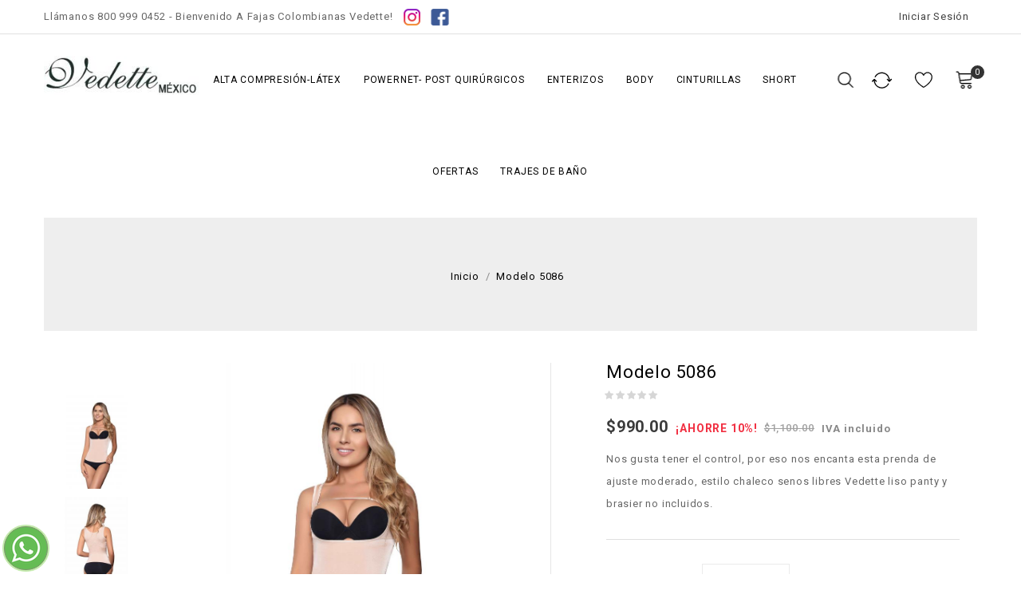

--- FILE ---
content_type: text/html; charset=utf-8
request_url: https://www.vedette.com.mx/inicio/124-1668-modelo-5086-.html
body_size: 16089
content:
<!doctype html>
<html lang="mx">

  <head>
    
      
<meta charset="utf-8">


<meta http-equiv="x-ua-compatible" content="ie=edge">



  <link rel="canonical" href="https://www.vedette.com.mx/inicio/124-modelo-5086-.html">

  <title>Modelo 5086</title>
  <meta name="description" content="Nos gusta tener el control, por eso nos encanta esta prenda de ajuste moderado, estilo chaleco senos libres Vedette liso panty y brasier no incluidos.">
  <meta name="keywords" content="">
      
                  <link rel="alternate" href="https://www.vedette.com.mx/inicio/124-modelo-5086-.html" hreflang="es">
        



<meta name="viewport" content="width=device-width, initial-scale=1">



<link rel="icon" type="image/vnd.microsoft.icon" href="/img/favicon.ico?1600120072">
<link rel="shortcut icon" type="image/x-icon" href="/img/favicon.ico?1600120072">

<!-- Templatemela added -->

<link href="https://fonts.googleapis.com/css?family=Roboto:100,300,400,500,700&display=swap" rel="stylesheet">  



    <link rel="stylesheet" href="https://www.vedette.com.mx/themes/PRS02/assets/cache/theme-6d1dec103.css" type="text/css" media="all">




  


  <script type="text/javascript">
        var buttoncompare_title_add = "Add to Compare";
        var buttoncompare_title_remove = "Remove from Compare";
        var buttonwishlist_title_add = "Add to Wishlist";
        var buttonwishlist_title_remove = "Remove from WishList";
        var comparator_max_item = 3;
        var compared_products = [];
        var isLogged = false;
        var prestashop = {"cart":{"products":[],"totals":{"total":{"type":"total","label":"Total","amount":0,"value":"$0.00"},"total_including_tax":{"type":"total","label":"Total IVA inclu\u00eddo","amount":0,"value":"$0.00"},"total_excluding_tax":{"type":"total","label":"Total sin IVA","amount":0,"value":"$0.00"}},"subtotals":{"products":{"type":"products","label":"Subtotal","amount":0,"value":"$0.00"},"discounts":null,"shipping":{"type":"shipping","label":"Env\u00edo","amount":0,"value":"\u00a1Gratis!"},"tax":null},"products_count":0,"summary_string":"0 articulos","vouchers":{"allowed":0,"added":[]},"discounts":[],"minimalPurchase":0,"minimalPurchaseRequired":""},"currency":{"name":"Peso mexicano","iso_code":"MXN","iso_code_num":"484","sign":"$"},"customer":{"lastname":null,"firstname":null,"email":null,"birthday":null,"newsletter":null,"newsletter_date_add":null,"optin":null,"website":null,"company":null,"siret":null,"ape":null,"is_logged":false,"gender":{"type":null,"name":null},"addresses":[]},"language":{"name":"Espa\u00f1ol MX (Spanish)","iso_code":"mx","locale":"es-MX","language_code":"es","is_rtl":"0","date_format_lite":"Y-m-d","date_format_full":"Y-m-d H:i:s","id":2},"page":{"title":"","canonical":null,"meta":{"title":"Modelo 5086","description":"Nos gusta tener el control, por eso nos encanta esta prenda de ajuste moderado, estilo chaleco senos libres Vedette liso panty y brasier no incluidos.","keywords":"","robots":"index"},"page_name":"product","body_classes":{"lang-mx":true,"lang-rtl":false,"country-MX":true,"currency-MXN":true,"layout-full-width":true,"page-product":true,"tax-display-enabled":true,"product-id-124":true,"product-Modelo 5086":true,"product-id-category-2":true,"product-id-manufacturer-5":true,"product-id-supplier-0":true,"product-available-for-order":true},"admin_notifications":[]},"shop":{"name":"vedette M\u00e9xico","logo":"\/img\/vedette-logo-1600120072.jpg","stores_icon":"\/img\/logo_stores.png","favicon":"\/img\/favicon.ico"},"urls":{"base_url":"https:\/\/www.vedette.com.mx\/","current_url":"https:\/\/www.vedette.com.mx\/inicio\/124-1668-modelo-5086-.html","shop_domain_url":"https:\/\/www.vedette.com.mx","img_ps_url":"https:\/\/www.vedette.com.mx\/img\/","img_cat_url":"https:\/\/www.vedette.com.mx\/img\/c\/","img_lang_url":"https:\/\/www.vedette.com.mx\/img\/l\/","img_prod_url":"https:\/\/www.vedette.com.mx\/img\/p\/","img_manu_url":"https:\/\/www.vedette.com.mx\/img\/m\/","img_sup_url":"https:\/\/www.vedette.com.mx\/img\/su\/","img_ship_url":"https:\/\/www.vedette.com.mx\/img\/s\/","img_store_url":"https:\/\/www.vedette.com.mx\/img\/st\/","img_col_url":"https:\/\/www.vedette.com.mx\/img\/co\/","img_url":"https:\/\/www.vedette.com.mx\/themes\/PRS02\/assets\/img\/","css_url":"https:\/\/www.vedette.com.mx\/themes\/PRS02\/assets\/css\/","js_url":"https:\/\/www.vedette.com.mx\/themes\/PRS02\/assets\/js\/","pic_url":"https:\/\/www.vedette.com.mx\/upload\/","pages":{"address":"https:\/\/www.vedette.com.mx\/direccion","addresses":"https:\/\/www.vedette.com.mx\/direcciones","authentication":"https:\/\/www.vedette.com.mx\/iniciar-sesion","cart":"https:\/\/www.vedette.com.mx\/carrito","category":"https:\/\/www.vedette.com.mx\/index.php?controller=category","cms":"https:\/\/www.vedette.com.mx\/index.php?controller=cms","contact":"https:\/\/www.vedette.com.mx\/contactenos","discount":"https:\/\/www.vedette.com.mx\/descuento","guest_tracking":"https:\/\/www.vedette.com.mx\/seguimiento-pedido-invitado","history":"https:\/\/www.vedette.com.mx\/historial-compra","identity":"https:\/\/www.vedette.com.mx\/datos-personales","index":"https:\/\/www.vedette.com.mx\/","my_account":"https:\/\/www.vedette.com.mx\/mi-cuenta","order_confirmation":"https:\/\/www.vedette.com.mx\/confirmacion-pedido","order_detail":"https:\/\/www.vedette.com.mx\/index.php?controller=order-detail","order_follow":"https:\/\/www.vedette.com.mx\/seguimiento-pedido","order":"https:\/\/www.vedette.com.mx\/un pedido","order_return":"https:\/\/www.vedette.com.mx\/index.php?controller=order-return","order_slip":"https:\/\/www.vedette.com.mx\/nota-credito","pagenotfound":"https:\/\/www.vedette.com.mx\/pagina-no-encontrada","password":"https:\/\/www.vedette.com.mx\/recuperar-contrasena","pdf_invoice":"https:\/\/www.vedette.com.mx\/index.php?controller=pdf-invoice","pdf_order_return":"https:\/\/www.vedette.com.mx\/index.php?controller=pdf-order-return","pdf_order_slip":"https:\/\/www.vedette.com.mx\/index.php?controller=pdf-order-slip","prices_drop":"https:\/\/www.vedette.com.mx\/productos-rebajados","product":"https:\/\/www.vedette.com.mx\/index.php?controller=product","search":"https:\/\/www.vedette.com.mx\/busqueda","sitemap":"https:\/\/www.vedette.com.mx\/Mapa del sitio","stores":"https:\/\/www.vedette.com.mx\/tiendas","supplier":"https:\/\/www.vedette.com.mx\/proveedor","register":"https:\/\/www.vedette.com.mx\/iniciar-sesion?create_account=1","order_login":"https:\/\/www.vedette.com.mx\/un pedido?login=1"},"alternative_langs":{"es":"https:\/\/www.vedette.com.mx\/inicio\/124-modelo-5086-.html"},"theme_assets":"\/themes\/PRS02\/assets\/","actions":{"logout":"https:\/\/www.vedette.com.mx\/?mylogout="},"no_picture_image":{"bySize":{"cart_default":{"url":"https:\/\/www.vedette.com.mx\/img\/p\/mx-default-cart_default.jpg","width":80,"height":94},"small_default":{"url":"https:\/\/www.vedette.com.mx\/img\/p\/mx-default-small_default.jpg","width":98,"height":116},"home_default":{"url":"https:\/\/www.vedette.com.mx\/img\/p\/mx-default-home_default.jpg","width":256,"height":302},"medium_default":{"url":"https:\/\/www.vedette.com.mx\/img\/p\/mx-default-medium_default.jpg","width":458,"height":540},"large_default":{"url":"https:\/\/www.vedette.com.mx\/img\/p\/mx-default-large_default.jpg","width":847,"height":1000}},"small":{"url":"https:\/\/www.vedette.com.mx\/img\/p\/mx-default-cart_default.jpg","width":80,"height":94},"medium":{"url":"https:\/\/www.vedette.com.mx\/img\/p\/mx-default-home_default.jpg","width":256,"height":302},"large":{"url":"https:\/\/www.vedette.com.mx\/img\/p\/mx-default-large_default.jpg","width":847,"height":1000},"legend":""}},"configuration":{"display_taxes_label":true,"display_prices_tax_incl":true,"is_catalog":false,"show_prices":true,"opt_in":{"partner":true},"quantity_discount":{"type":"discount","label":"Descuento"},"voucher_enabled":0,"return_enabled":0},"field_required":[],"breadcrumb":{"links":[{"title":"Inicio","url":"https:\/\/www.vedette.com.mx\/"},{"title":"Modelo 5086","url":"https:\/\/www.vedette.com.mx\/inicio\/124-1668-modelo-5086-.html#\/talla-ech\/color-camel"}],"count":2},"link":{"protocol_link":"https:\/\/","protocol_content":"https:\/\/"},"time":1768824915,"static_token":"c12359f57f1a4a457c5c67e2fdebd00b","token":"4a263e600e151b37620ca8edd554d59b"};
        var prestashopFacebookAjaxController = "https:\/\/www.vedette.com.mx\/module\/ps_facebook\/Ajax";
        var productcompare_add = "The product has been added to list compare";
        var productcompare_max_item = "You cannot add more than 3 product(s) to the product comparison";
        var productcompare_remove = "The product was successfully removed from list compare";
        var productcompare_url = "https:\/\/www.vedette.com.mx\/module\/stfeature\/productscompare";
        var productcompare_viewlistcompare = "View list compare";
        var psemailsubscription_subscription = "https:\/\/www.vedette.com.mx\/module\/ps_emailsubscription\/subscription";
        var wishlist_add = "The product was successfully added to your wishlist";
        var wishlist_cancel_txt = "Cancelar";
        var wishlist_confirm_del_txt = "Delete selected item?";
        var wishlist_del_default_txt = "Cannot delete default wishlist";
        var wishlist_email_txt = "Email";
        var wishlist_loggin_required = "You must be logged in to manage your wishlist";
        var wishlist_ok_txt = "Ok";
        var wishlist_quantity_required = "You must enter a quantity";
        var wishlist_remove = "The product was successfully removed from your wishlist";
        var wishlist_reset_txt = "Resetear";
        var wishlist_send_txt = "Enviar";
        var wishlist_send_wishlist_txt = "Send wishlist";
        var wishlist_url = "https:\/\/www.vedette.com.mx\/module\/stfeature\/mywishlist";
        var wishlist_viewwishlist = "View your wishlist";
      </script>



  <!-- emarketing start -->


<!-- emarketing end -->
<script type="text/javascript" src="/modules/custompopup/views/js/jq.js" ></script>



    
  <meta property="og:type" content="product">
  <meta property="og:url" content="https://www.vedette.com.mx/inicio/124-1668-modelo-5086-.html">
  <meta property="og:title" content="Modelo 5086">
  <meta property="og:site_name" content="vedette México">
  <meta property="og:description" content="Nos gusta tener el control, por eso nos encanta esta prenda de ajuste moderado, estilo chaleco senos libres Vedette liso panty y brasier no incluidos.">
  <meta property="og:image" content="https://www.vedette.com.mx/308-large_default/modelo-5086-.jpg">
    <meta property="product:pretax_price:amount" content="853.448276">
  <meta property="product:pretax_price:currency" content="MXN">
  <meta property="product:price:amount" content="990">
  <meta property="product:price:currency" content="MXN">
    
  </head>

  <body id="product" class="lang-mx country-mx currency-mxn layout-full-width page-product tax-display-enabled product-id-124 product-modelo-5086 product-id-category-2 product-id-manufacturer-5 product-id-supplier-0 product-available-for-order">

    
    
    

    <main id="page">
      
              
      <header id="header">
        
          
  <div class="header-banner">
    
  </div>



<nav class="header-nav">
	<div class="container">
		<div class="hidden-md-down">
			<div class="left-nav">
				<div id="tmcms1block">
  <div class="cms1"><span class="header-deal">Llámanos 800 999 0452 - Bienvenido a fajas colombianas Vedette!  <a href="https://www.instagram.com/vedette_mexico" target="_blank" rel="noreferrer noopener"> <img src="https://www.vedette.com.mx/img/cms/instagram.png" alt="" /></a> <a href="https://www.facebook.com/FajasVedetteMexico" target="_blank" rel="noreferrer noopener"><img src="https://www.vedette.com.mx/img/cms/face.png" alt="Facebook" width="33" height="21" /></a></span></div>
</div>

			</div>
			
			<div class="right-nav">
				<div id="_desktop_user_info">

  <div class="user-info">
          <a
        href="https://www.vedette.com.mx/mi-cuenta"
        title="Acceda a su cuenta de cliente"
        rel="nofollow"
      >
        <i class="material-icons">&#xE899;</i>
        <span class="hidden-md-down">Iniciar sesión</span>
      </a>
      </div></div>

			</div>
		</div>
		
			<div class="hidden-lg-up text-xs-center mobile container">
			<div class="top-logo" id="_mobile_logo"></div>
			  	<div class="container menu-container">
				    <div class="menu-icon">
				     <div class="cat-title"> <i class="material-icons menu-open">&#xE5D2;</i></div>
				    </div>
			</div>

				
			<div class="pull-xs-right" id="_mobile_cart"></div>
			<div class="pull-xs-right" id="_mobile_user_info"></div>
			<div class="clearfix"></div>
		</div>
	</div>
</nav>



	<div class="header-top">
			<div class="container">
					<div class="header_logo hidden-md-down" id="_desktop_logo">
 <a href="https://www.vedette.com.mx/">
                  <img class="logo img-responsive" src="/img/vedette-logo-1600120072.jpg" alt="vedette México">
                </a>
            			</div>

<div id="_desktop_cart">
  <div class="blockcart cart-preview inactive" data-refresh-url="//www.vedette.com.mx/module/ps_shoppingcart/ajax">
    <div class="header blockcart-header dropdown js-dropdown">
	 
		<a class="cartextra" rel="nofollow" href="//www.vedette.com.mx/carrito?action=show" > 
			
				<div id="bgimage"></div>
			<span class="cart-products-count">0</span>
			
		
			
		</a>
		 		
		
	      </div>
  </div>
</div>
<!-- Block search module TOP -->

<div id="search_widget" class="col-lg-4 col-md-5 col-sm-12 search-widget" data-search-controller-url="//www.vedette.com.mx/busqueda">
		<span class="search_button"></span>
	<div class="searchtoggle">
	<form method="get" action="//www.vedette.com.mx/busqueda">
		<input type="hidden" name="controller" value="search">
		<input type="text" name="s" value="" placeholder="Buscar" aria-label="Buscar">
		<button type="submit">
			
		</button>
	</form>
</div>
</div>
<!-- /Block search module TOP -->


<div class="menu col-lg-8 col-md-7 js-top-menu position-static hidden-md-down" id="_desktop_top_menu">
    
          <ul class="top-menu" id="top-menu" data-depth="0">
                    <li class="category" id="category-6">
                         
              <a
                class="dropdown-item"
                href="https://www.vedette.com.mx/6-alta-compresion-latex" data-depth="0"
                              >
                                Alta Compresión-Látex
              </a>
                          </li>
                    <li class="category" id="category-7">
                         
              <a
                class="dropdown-item"
                href="https://www.vedette.com.mx/7-powernet-post-quirurgicos" data-depth="0"
                              >
                                                                      <span class="pull-xs-right hidden-lg-up">
                    <span data-target="#top_sub_menu_4868" data-toggle="collapse" class="navbar-toggler collapse-icons">
                    
                      <i class="material-icons add">&#xE313;</i>
                      <i class="material-icons remove">&#xE316;</i>
                    </span>
                  </span>
                                Powernet- Post Quirúrgicos
              </a>
                            <div  class="popover sub-menu js-sub-menu collapse" id="top_sub_menu_4868">
                
          <ul class="top-menu"  data-depth="1">
                    <li class="category" id="category-9">
                         
              <a
                class="dropdown-item dropdown-submenu"
                href="https://www.vedette.com.mx/9-post-quirurgicos" data-depth="1"
                              >
                                Post Quirurgicos
              </a>
                          </li>
              </ul>
    
				<div class="menu-banners">
				  				</div>
              </div>
                          </li>
                    <li class="category" id="category-5">
                         
              <a
                class="dropdown-item"
                href="https://www.vedette.com.mx/5-enterizos" data-depth="0"
                              >
                                Enterizos
              </a>
                          </li>
                    <li class="category" id="category-3">
                         
              <a
                class="dropdown-item"
                href="https://www.vedette.com.mx/3-body" data-depth="0"
                              >
                                                                      <span class="pull-xs-right hidden-lg-up">
                    <span data-target="#top_sub_menu_36703" data-toggle="collapse" class="navbar-toggler collapse-icons">
                    
                      <i class="material-icons add">&#xE313;</i>
                      <i class="material-icons remove">&#xE316;</i>
                    </span>
                  </span>
                                Body
              </a>
                            <div  class="popover sub-menu js-sub-menu collapse" id="top_sub_menu_36703">
                
          <ul class="top-menu"  data-depth="1">
                    <li class="category" id="category-10">
                         
              <a
                class="dropdown-item dropdown-submenu"
                href="https://www.vedette.com.mx/10-bikini" data-depth="1"
                              >
                                Bikini
              </a>
                          </li>
                    <li class="category" id="category-11">
                         
              <a
                class="dropdown-item dropdown-submenu"
                href="https://www.vedette.com.mx/11-tanga" data-depth="1"
                              >
                                Tanga
              </a>
                          </li>
                    <li class="category" id="category-12">
                         
              <a
                class="dropdown-item dropdown-submenu"
                href="https://www.vedette.com.mx/12-cachetero" data-depth="1"
                              >
                                Cachetero
              </a>
                          </li>
                    <li class="category" id="category-13">
                         
              <a
                class="dropdown-item dropdown-submenu"
                href="https://www.vedette.com.mx/13-falda" data-depth="1"
                              >
                                Falda
              </a>
                          </li>
              </ul>
    
				<div class="menu-banners">
				  				</div>
              </div>
                          </li>
                    <li class="category" id="category-4">
                         
              <a
                class="dropdown-item"
                href="https://www.vedette.com.mx/4-cinturillas" data-depth="0"
                              >
                                Cinturillas
              </a>
                          </li>
                    <li class="category" id="category-8">
                         
              <a
                class="dropdown-item"
                href="https://www.vedette.com.mx/8-short" data-depth="0"
                              >
                                Short
              </a>
                          </li>
                    <li class="category" id="category-15">
                         
              <a
                class="dropdown-item"
                href="https://www.vedette.com.mx/15-ofertas" data-depth="0"
                              >
                                Ofertas
              </a>
                          </li>
                    <li class="category" id="category-17">
                         
              <a
                class="dropdown-item"
                href="https://www.vedette.com.mx/17-trajes-de-bano" data-depth="0"
                              >
                                Trajes de Baño
              </a>
                          </li>
              </ul>
    
    <div class="clearfix"></div>
</div>

			<div class="head-wishlist">
      <a
        class="ap-btn-wishlist dropdown-item"
        href="//www.vedette.com.mx/module/stfeature/mywishlist"
        title="Wishlist"
        rel="nofollow"
      >
        <!-- <i class="material-icons">&#xE87D;</i>
        <span>Wishlist</span> -->
		<!-- <span class="ap-total-wishlist ap-total"></span> -->
      </a>
    </div>



     <div class="head-compare">
      <a
        class="ap-btn-compare dropdown-item"
        href="//www.vedette.com.mx/module/stfeature/productscompare"
        title="Compare"
        rel="nofollow"
      >
        <!-- <i class="material-icons">&#xE863;</i>
        <span>Compare</span> -->
		<!-- <span class="ap-total-compare ap-total"></span> -->
      </a>
    </div>
		
			
		<div id="mobile_top_menu_wrapper" class="row hidden-lg-up">
				<div class="mobile-menu-inner">
			        <div class="menu-icon">
			       <div class="cat-title title2">   <i class="material-icons menu-close">&#xE5CD;</i> </div>
			</div>
				<div class="js-top-menu mobile" id="_mobile_top_menu"></div>
						<div id="_mobile_currency_selector"></div>
						<div id="_mobile_language_selector"></div>
						<div id="_mobile_contact_link"></div>
					</div>
				</div>
			</div>

		
	</div>
  

        
      </header>
      
        
<aside id="notifications">
  <div class="container">
    
    
    
      </div>
</aside>
      
      
      
        <div class="container">         
          <div id="breadcrumb_wrapper" class="left-column right-column col-sm-4 col-md-6">   
              
                  <nav data-depth="2" class="breadcrumb hidden-sm-down">
   <div class="container">
  <ol itemscope itemtype="http://schema.org/BreadcrumbList">
    
          
      <li itemprop="itemListElement" itemscope itemtype="http://schema.org/ListItem">
        <a itemprop="item" href="https://www.vedette.com.mx/">
          <span itemprop="name">Inicio</span>
        </a>
        <meta itemprop="position" content="1">
      </li>
      
          
      <li itemprop="itemListElement" itemscope itemtype="http://schema.org/ListItem">
        <a itemprop="item" href="https://www.vedette.com.mx/inicio/124-1668-modelo-5086-.html#/talla-ech/color-camel">
          <span itemprop="name">Modelo 5086</span>
        </a>
        <meta itemprop="position" content="2">
      </li>
      
        
  </ol>
  </div>
</nav>
              
          </div>
        </div>
      
	  
			
	  <section id="wrapper">
         

       
       	
        
        <div class="container">
      <div id="columns_inner">
      
		  

          
  <div id="content-wrapper">
    
    

  <section id="main" itemscope itemtype="https://schema.org/Product">
    <meta itemprop="url" content="https://www.vedette.com.mx/inicio/124-1668-modelo-5086-.html#/3-talla-ech/12-color-camel">

    <div class="row">
    <div class="pro-bg-content">
      <div class="col-md-5 pro_image">
        
          <section class="page-content" id="content">
            <div class="product-leftside">
			
              

              
                <div class="images-container">
  
    <div class="product-cover">
      
	  <img class="js-qv-product-cover" src="https://www.vedette.com.mx/308-large_default/modelo-5086-.jpg" alt="" title="" style="width:100%;" itemprop="image">
  
	  <div class="layer hidden-sm-down" data-toggle="modal" data-target="#product-modal">
        <i class="material-icons zoom-in">&#xE8FF;</i>
      </div>
      
      
      <ul class="product-flags">
                  <li class="product-flag discount">-10%</li>
              </ul>
    

    </div>



  

  
	 <!-- Define Number of product for SLIDER -->
		
	<div class="js-qv-mask mask  additional_grid ">		
					<ul id="additional-grid" class="product_list grid row gridcount">
			
		         <li class="thumb-container product_item col-xs-12 col-sm-6 col-md-4 col-lg-3">
            <img
              class="thumb js-thumb  selected "
              data-image-medium-src="https://www.vedette.com.mx/308-medium_default/modelo-5086-.jpg"
              data-image-large-src="https://www.vedette.com.mx/308-large_default/modelo-5086-.jpg"
              src="https://www.vedette.com.mx/308-home_default/modelo-5086-.jpg"
              alt=""
              title=""
              width="100"
              itemprop="image"
            >
          </li>
                 <li class="thumb-container product_item col-xs-12 col-sm-6 col-md-4 col-lg-3">
            <img
              class="thumb js-thumb "
              data-image-medium-src="https://www.vedette.com.mx/309-medium_default/modelo-5086-.jpg"
              data-image-large-src="https://www.vedette.com.mx/309-large_default/modelo-5086-.jpg"
              src="https://www.vedette.com.mx/309-home_default/modelo-5086-.jpg"
              alt=""
              title=""
              width="100"
              itemprop="image"
            >
          </li>
              </ul>
	  
	  	  
    </div>

    <div class="image-block_slider">
               <aside id="thumbnails" class="thumbnails js-thumbnails text-xs-center">
          
            <div class="js-modal-mask mask  nomargin ">
              <ul class="product-images js-modal-product-images">
                                  <li class="thumb-container">
                    <img
                      class="thumb js-thumb  selected "
                      data-image-medium-src="https://www.vedette.com.mx/308-medium_default/modelo-5086-.jpg"
                      data-image-large-src="https://www.vedette.com.mx/308-large_default/modelo-5086-.jpg"
                      src="https://www.vedette.com.mx/308-home_default/modelo-5086-.jpg"
                      alt=""
                      title=""
                      width="100"
                      itemprop="image"
                    >
                  </li>
                                  <li class="thumb-container">
                    <img
                      class="thumb js-thumb "
                      data-image-medium-src="https://www.vedette.com.mx/309-medium_default/modelo-5086-.jpg"
                      data-image-large-src="https://www.vedette.com.mx/309-large_default/modelo-5086-.jpg"
                      src="https://www.vedette.com.mx/309-home_default/modelo-5086-.jpg"
                      alt=""
                      title=""
                      width="100"
                      itemprop="image"
                    >
                  </li>
                              </ul>
            </div>
          
                  </aside>
      </div>

  
</div>
              
              <div class="scroll-box-arrows">
                <i class="material-icons left">&#xE314;</i>
                <i class="material-icons right">&#xE315;</i>
			        </div>

            
          </section>
        
        </div>
        <div class="col-md-7 pro_decs">
      
            
              <h1 class="productpage_title" itemprop="name">Modelo 5086</h1>
            
                    
                       <div class="hook-reviews">
            <div class="comments_note">
    
        <div class="star_content clearfix">
                                                <div class="star"></div>
                                                                <div class="star"></div>
                                                                <div class="star"></div>
                                                                <div class="star"></div>
                                                                <div class="star"></div>
                                    </div>
        <!-- <span>%s Review(s)&nbsp</span> -->
 
</div>
            </div>
                   

          
              <div class="product-prices">


    
      <div
        class="product-price h5 has-discount"
        itemprop="offers"
        itemscope
        itemtype="https://schema.org/Offer"
      >
        <link itemprop="availability" href="https://schema.org/InStock"/>
        <meta itemprop="priceCurrency" content="MXN">

        <div class="current-price">
          <span itemprop="price" content="990">$990.00</span>
        
                                    <span class="discount discount-percentage">¡Ahorre 10%!</span>
                              </div>

        
                  
      </div>
    
    
              <div class="product-discount">
          
          <span class="regular-price">$1,100.00</span>
        </div>
          
    
          

    
          

    
          

    

    <div class="tax-shipping-delivery-label">
              IVA incluido
            
      
                        </div>
  </div>
          
          <div class="product-information">
            
              <div id="product-description-short-124" itemprop="description"><p><span style="color:#666666;font-family:Roboto, sans-serif;font-size:13px;letter-spacing:.8px;background-color:#ffffff;">Nos gusta tener el control, por eso nos encanta esta prenda de ajuste moderado, estilo chaleco senos libres Vedette liso panty y brasier no incluidos.</span></p></div>
            
            
            <div class="product-actions">
              
                <form action="https://www.vedette.com.mx/carrito" method="post" id="add-to-cart-or-refresh">
                  <input type="hidden" name="token" value="c12359f57f1a4a457c5c67e2fdebd00b">
                  <input type="hidden" name="id_product" value="124" id="product_page_product_id">
                  <input type="hidden" name="id_customization" value="0" id="product_customization_id">

                  
                    <div class="product-variants">
          <div class="clearfix product-variants-item">
      <span class="control-label">Talla</span>
              <select
          class="form-control form-control-select"
          id="group_1"
          data-product-attribute="1"
          name="group[1]">
                      <option value="3" title="ECH" selected="selected">ECH</option>
                      <option value="4" title="CH">CH</option>
                      <option value="26" title="M">M</option>
                      <option value="27" title="G">G</option>
                      <option value="28" title="EG">EG</option>
                      <option value="29" title="2EG">2EG</option>
                  </select>
          </div>
              <div class="clearfix product-variants-item">
      <span class="control-label">Color</span>
              <ul id="group_2">
                      <li class="pull-xs-left input-container">
     <label>
              <input class="input-color" type="radio" data-product-attribute="2" name="group[2]" value="11">
              <span
                  class="color" style="background-color: #000000"                               ><span class="sr-only">Negro</span></span>
              </label>
            </li>
                      <li class="pull-xs-left input-container">
     <label>
              <input class="input-color" type="radio" data-product-attribute="2" name="group[2]" value="12" checked="checked">
              <span
                  class="color" style="background-color: #C19A6B"                               ><span class="sr-only">Camel</span></span>
              </label>
            </li>
                  </ul>
          </div>
      </div>
                  

                  
                                      

                  
                    <section class="product-discounts">
  </section>
                  

                  
                    <div class="product-add-to-cart">
      <span class="control-label">Cantidad</span>

    
      <div class="product-quantity">
        <div class="qty">
          <input
            type="text"
            name="qty"
            id="quantity_wanted"
            value="1"
            class="input-group"
            min="1"
            aria-label="Cantidad"
          >
        </div>
        <div class="add">
          <button
            class="btn btn-primary add-to-cart"
            data-button-action="add-to-cart"
            type="submit"
                      >
            <i class="material-icons shopping-cart">&#xE547;</i>
            Añadir al carrito
          </button>
          
            <span id="product-availability">
                          </span>
          
        </div>
      </div>
      <div class="clearfix"></div>
    

    
      <p class="product-minimal-quantity">
              </p>
    
  </div>
                  

            
                  
                    <div class="product-additional-info">
  
</div>
                  

                                    

                  
                  

                </form>
              

            </div>

            

        </div>
      </div>
      </div>
    </div>
	
	
	<section class="product-tabcontent">	
	 	
		<div class="tabs">
              <ul class="nav nav-tabs">
                                <li class="nav-item">
                  <a class="nav-link active" data-toggle="tab" href="#product-details"   aria-selected="true">Detalles del producto</a>
                </li>
                                
                <li class="nav-item">
                  <a class="nav-link  active" data-toggle="tab" href="#rating">rating</a>
                </li>
              
                              </ul>

              <div class="tab-content" id="tab-content">
                 <div class="tab-pane fade in" id="description" role="tabpanel">
                 
                   <div class="product-description"></div>
                 
               </div>

               
                 <div class="tab-pane fade in active"
     id="product-details"
     data-product="{&quot;id_shop_default&quot;:&quot;1&quot;,&quot;id_manufacturer&quot;:&quot;5&quot;,&quot;id_supplier&quot;:&quot;0&quot;,&quot;reference&quot;:&quot;&quot;,&quot;is_virtual&quot;:&quot;0&quot;,&quot;delivery_in_stock&quot;:&quot;&quot;,&quot;delivery_out_stock&quot;:&quot;&quot;,&quot;id_category_default&quot;:&quot;2&quot;,&quot;on_sale&quot;:&quot;0&quot;,&quot;online_only&quot;:&quot;0&quot;,&quot;ecotax&quot;:0,&quot;minimal_quantity&quot;:&quot;1&quot;,&quot;low_stock_threshold&quot;:null,&quot;low_stock_alert&quot;:&quot;0&quot;,&quot;price&quot;:&quot;$990.00&quot;,&quot;unity&quot;:&quot;&quot;,&quot;unit_price_ratio&quot;:&quot;0.000000&quot;,&quot;additional_shipping_cost&quot;:&quot;0.00&quot;,&quot;customizable&quot;:&quot;0&quot;,&quot;text_fields&quot;:&quot;0&quot;,&quot;uploadable_files&quot;:&quot;0&quot;,&quot;redirect_type&quot;:&quot;301-category&quot;,&quot;id_type_redirected&quot;:&quot;0&quot;,&quot;available_for_order&quot;:&quot;1&quot;,&quot;available_date&quot;:null,&quot;show_condition&quot;:&quot;0&quot;,&quot;condition&quot;:&quot;new&quot;,&quot;show_price&quot;:&quot;1&quot;,&quot;indexed&quot;:&quot;1&quot;,&quot;visibility&quot;:&quot;both&quot;,&quot;cache_default_attribute&quot;:&quot;1662&quot;,&quot;advanced_stock_management&quot;:&quot;0&quot;,&quot;date_add&quot;:&quot;2020-10-12 20:33:50&quot;,&quot;date_upd&quot;:&quot;2024-03-21 14:42:31&quot;,&quot;pack_stock_type&quot;:&quot;3&quot;,&quot;meta_description&quot;:&quot;&quot;,&quot;meta_keywords&quot;:&quot;&quot;,&quot;meta_title&quot;:&quot;&quot;,&quot;link_rewrite&quot;:&quot;modelo-5086-&quot;,&quot;name&quot;:&quot;Modelo 5086&quot;,&quot;description&quot;:&quot;&quot;,&quot;description_short&quot;:&quot;&lt;p&gt;&lt;span style=\&quot;color:#666666;font-family:Roboto, sans-serif;font-size:13px;letter-spacing:.8px;background-color:#ffffff;\&quot;&gt;Nos gusta tener el control, por eso nos encanta esta prenda de ajuste moderado, estilo chaleco senos libres Vedette liso panty y brasier no incluidos.&lt;\/span&gt;&lt;\/p&gt;&quot;,&quot;available_now&quot;:&quot;&quot;,&quot;available_later&quot;:&quot;&quot;,&quot;id&quot;:124,&quot;id_product&quot;:124,&quot;out_of_stock&quot;:2,&quot;new&quot;:0,&quot;id_product_attribute&quot;:1668,&quot;quantity_wanted&quot;:1,&quot;extraContent&quot;:[],&quot;allow_oosp&quot;:0,&quot;category&quot;:&quot;inicio&quot;,&quot;category_name&quot;:&quot;Inicio&quot;,&quot;link&quot;:&quot;https:\/\/www.vedette.com.mx\/inicio\/124-modelo-5086-.html&quot;,&quot;attribute_price&quot;:0,&quot;price_tax_exc&quot;:853.448276,&quot;price_without_reduction&quot;:1100,&quot;reduction&quot;:110,&quot;specific_prices&quot;:{&quot;id_specific_price&quot;:&quot;99&quot;,&quot;id_specific_price_rule&quot;:&quot;0&quot;,&quot;id_cart&quot;:&quot;0&quot;,&quot;id_product&quot;:&quot;124&quot;,&quot;id_shop&quot;:&quot;1&quot;,&quot;id_shop_group&quot;:&quot;0&quot;,&quot;id_currency&quot;:&quot;0&quot;,&quot;id_country&quot;:&quot;0&quot;,&quot;id_group&quot;:&quot;0&quot;,&quot;id_customer&quot;:&quot;0&quot;,&quot;id_product_attribute&quot;:&quot;0&quot;,&quot;price&quot;:&quot;-1.000000&quot;,&quot;from_quantity&quot;:&quot;1&quot;,&quot;reduction&quot;:&quot;0.100000&quot;,&quot;reduction_tax&quot;:&quot;1&quot;,&quot;reduction_type&quot;:&quot;percentage&quot;,&quot;from&quot;:&quot;0000-00-00 00:00:00&quot;,&quot;to&quot;:&quot;0000-00-00 00:00:00&quot;,&quot;score&quot;:&quot;48&quot;},&quot;quantity&quot;:5,&quot;quantity_all_versions&quot;:60,&quot;id_image&quot;:&quot;mx-default&quot;,&quot;features&quot;:[],&quot;attachments&quot;:[],&quot;virtual&quot;:0,&quot;pack&quot;:0,&quot;packItems&quot;:[],&quot;nopackprice&quot;:0,&quot;customization_required&quot;:false,&quot;attributes&quot;:{&quot;1&quot;:{&quot;id_attribute&quot;:&quot;3&quot;,&quot;id_attribute_group&quot;:&quot;1&quot;,&quot;name&quot;:&quot;ECH&quot;,&quot;group&quot;:&quot;Talla&quot;,&quot;reference&quot;:&quot;&quot;,&quot;ean13&quot;:&quot;&quot;,&quot;isbn&quot;:&quot;&quot;,&quot;upc&quot;:&quot;&quot;},&quot;2&quot;:{&quot;id_attribute&quot;:&quot;12&quot;,&quot;id_attribute_group&quot;:&quot;2&quot;,&quot;name&quot;:&quot;Camel&quot;,&quot;group&quot;:&quot;Color&quot;,&quot;reference&quot;:&quot;&quot;,&quot;ean13&quot;:&quot;&quot;,&quot;isbn&quot;:&quot;&quot;,&quot;upc&quot;:&quot;&quot;}},&quot;rate&quot;:16,&quot;tax_name&quot;:&quot;IVA MX 16%&quot;,&quot;ecotax_rate&quot;:0,&quot;unit_price&quot;:&quot;&quot;,&quot;customizations&quot;:{&quot;fields&quot;:[]},&quot;id_customization&quot;:0,&quot;is_customizable&quot;:false,&quot;show_quantities&quot;:true,&quot;quantity_label&quot;:&quot;Art\u00edculos&quot;,&quot;quantity_discounts&quot;:[],&quot;customer_group_discount&quot;:0,&quot;images&quot;:[{&quot;bySize&quot;:{&quot;cart_default&quot;:{&quot;url&quot;:&quot;https:\/\/www.vedette.com.mx\/308-cart_default\/modelo-5086-.jpg&quot;,&quot;width&quot;:80,&quot;height&quot;:94},&quot;small_default&quot;:{&quot;url&quot;:&quot;https:\/\/www.vedette.com.mx\/308-small_default\/modelo-5086-.jpg&quot;,&quot;width&quot;:98,&quot;height&quot;:116},&quot;home_default&quot;:{&quot;url&quot;:&quot;https:\/\/www.vedette.com.mx\/308-home_default\/modelo-5086-.jpg&quot;,&quot;width&quot;:256,&quot;height&quot;:302},&quot;medium_default&quot;:{&quot;url&quot;:&quot;https:\/\/www.vedette.com.mx\/308-medium_default\/modelo-5086-.jpg&quot;,&quot;width&quot;:458,&quot;height&quot;:540},&quot;large_default&quot;:{&quot;url&quot;:&quot;https:\/\/www.vedette.com.mx\/308-large_default\/modelo-5086-.jpg&quot;,&quot;width&quot;:847,&quot;height&quot;:1000}},&quot;small&quot;:{&quot;url&quot;:&quot;https:\/\/www.vedette.com.mx\/308-cart_default\/modelo-5086-.jpg&quot;,&quot;width&quot;:80,&quot;height&quot;:94},&quot;medium&quot;:{&quot;url&quot;:&quot;https:\/\/www.vedette.com.mx\/308-home_default\/modelo-5086-.jpg&quot;,&quot;width&quot;:256,&quot;height&quot;:302},&quot;large&quot;:{&quot;url&quot;:&quot;https:\/\/www.vedette.com.mx\/308-large_default\/modelo-5086-.jpg&quot;,&quot;width&quot;:847,&quot;height&quot;:1000},&quot;legend&quot;:&quot;&quot;,&quot;cover&quot;:&quot;1&quot;,&quot;id_image&quot;:&quot;308&quot;,&quot;position&quot;:&quot;1&quot;,&quot;associatedVariants&quot;:[]},{&quot;bySize&quot;:{&quot;cart_default&quot;:{&quot;url&quot;:&quot;https:\/\/www.vedette.com.mx\/309-cart_default\/modelo-5086-.jpg&quot;,&quot;width&quot;:80,&quot;height&quot;:94},&quot;small_default&quot;:{&quot;url&quot;:&quot;https:\/\/www.vedette.com.mx\/309-small_default\/modelo-5086-.jpg&quot;,&quot;width&quot;:98,&quot;height&quot;:116},&quot;home_default&quot;:{&quot;url&quot;:&quot;https:\/\/www.vedette.com.mx\/309-home_default\/modelo-5086-.jpg&quot;,&quot;width&quot;:256,&quot;height&quot;:302},&quot;medium_default&quot;:{&quot;url&quot;:&quot;https:\/\/www.vedette.com.mx\/309-medium_default\/modelo-5086-.jpg&quot;,&quot;width&quot;:458,&quot;height&quot;:540},&quot;large_default&quot;:{&quot;url&quot;:&quot;https:\/\/www.vedette.com.mx\/309-large_default\/modelo-5086-.jpg&quot;,&quot;width&quot;:847,&quot;height&quot;:1000}},&quot;small&quot;:{&quot;url&quot;:&quot;https:\/\/www.vedette.com.mx\/309-cart_default\/modelo-5086-.jpg&quot;,&quot;width&quot;:80,&quot;height&quot;:94},&quot;medium&quot;:{&quot;url&quot;:&quot;https:\/\/www.vedette.com.mx\/309-home_default\/modelo-5086-.jpg&quot;,&quot;width&quot;:256,&quot;height&quot;:302},&quot;large&quot;:{&quot;url&quot;:&quot;https:\/\/www.vedette.com.mx\/309-large_default\/modelo-5086-.jpg&quot;,&quot;width&quot;:847,&quot;height&quot;:1000},&quot;legend&quot;:&quot;&quot;,&quot;cover&quot;:null,&quot;id_image&quot;:&quot;309&quot;,&quot;position&quot;:&quot;2&quot;,&quot;associatedVariants&quot;:[]}],&quot;cover&quot;:{&quot;bySize&quot;:{&quot;cart_default&quot;:{&quot;url&quot;:&quot;https:\/\/www.vedette.com.mx\/308-cart_default\/modelo-5086-.jpg&quot;,&quot;width&quot;:80,&quot;height&quot;:94},&quot;small_default&quot;:{&quot;url&quot;:&quot;https:\/\/www.vedette.com.mx\/308-small_default\/modelo-5086-.jpg&quot;,&quot;width&quot;:98,&quot;height&quot;:116},&quot;home_default&quot;:{&quot;url&quot;:&quot;https:\/\/www.vedette.com.mx\/308-home_default\/modelo-5086-.jpg&quot;,&quot;width&quot;:256,&quot;height&quot;:302},&quot;medium_default&quot;:{&quot;url&quot;:&quot;https:\/\/www.vedette.com.mx\/308-medium_default\/modelo-5086-.jpg&quot;,&quot;width&quot;:458,&quot;height&quot;:540},&quot;large_default&quot;:{&quot;url&quot;:&quot;https:\/\/www.vedette.com.mx\/308-large_default\/modelo-5086-.jpg&quot;,&quot;width&quot;:847,&quot;height&quot;:1000}},&quot;small&quot;:{&quot;url&quot;:&quot;https:\/\/www.vedette.com.mx\/308-cart_default\/modelo-5086-.jpg&quot;,&quot;width&quot;:80,&quot;height&quot;:94},&quot;medium&quot;:{&quot;url&quot;:&quot;https:\/\/www.vedette.com.mx\/308-home_default\/modelo-5086-.jpg&quot;,&quot;width&quot;:256,&quot;height&quot;:302},&quot;large&quot;:{&quot;url&quot;:&quot;https:\/\/www.vedette.com.mx\/308-large_default\/modelo-5086-.jpg&quot;,&quot;width&quot;:847,&quot;height&quot;:1000},&quot;legend&quot;:&quot;&quot;,&quot;cover&quot;:&quot;1&quot;,&quot;id_image&quot;:&quot;308&quot;,&quot;position&quot;:&quot;1&quot;,&quot;associatedVariants&quot;:[]},&quot;has_discount&quot;:true,&quot;discount_type&quot;:&quot;percentage&quot;,&quot;discount_percentage&quot;:&quot;-10%&quot;,&quot;discount_percentage_absolute&quot;:&quot;10%&quot;,&quot;discount_amount&quot;:&quot;$110.00&quot;,&quot;discount_amount_to_display&quot;:&quot;-$110.00&quot;,&quot;price_amount&quot;:990,&quot;unit_price_full&quot;:&quot;&quot;,&quot;show_availability&quot;:true,&quot;availability_date&quot;:null,&quot;availability_message&quot;:&quot;&quot;,&quot;availability&quot;:&quot;available&quot;}"
     role="tabpanel"
  >
  
          <div class="product-manufacturer">
                  <a href="https://www.vedette.com.mx/brand/5-fuerte">
            <img src="https://www.vedette.com.mx/img/m/5.jpg" class="img img-thumbnail manufacturer-logo" alt="Fuerte">
          </a>
              </div>
            
    
              <div class="product-quantities">
          <label class="label">en stock primero</label>
        <span data-stock="5" data-allow-oosp="0">5 Artículos</span>
        </div>
          
    
          
    
      <div class="product-out-of-stock">
        
      </div>
    

    
        

        
        

    
          
</div>
               

               
                                

                 <div class="tab-pane fade in" id="rating"></div>

                           </div>
          </div>
	 
	</section>
	
    
          

    
      <script type="text/javascript">
    var productcomments_controller_url = 'https://www.vedette.com.mx/module/productcomments/default';
    var confirm_report_message = 'Are you sure that you want to report this comment?';
    var secure_key = '5c3f17474e5aa3d2d164661e503e776a';
    var productcomments_url_rewrite = '1';
    var productcomment_added = 'Your comment has been added!';
    var productcomment_added_moderation = 'Your comment has been submitted and will be available once approved by a moderator.';
    var productcomment_title = 'New comment';
    var productcomment_ok = 'OK';
    var moderation_active = 1;
</script>

<div id="productCommentsBlock">
    <!-- <h1 class="h1 products-section-title text-uppercase ">Reviews</h1> -->
    <div class="tabs">
        
        <div id="new_comment_form_ok" class="alert alert-success" style="display:none;padding:15px 25px"></div>
        <div id="product_comments_block_tab">
                                                <p class="align_center">No customer reviews for the moment.</p>
                                    </div>
        <div class="clearfix pull-right">
                    </div>
    </div>

            <!-- Fancybox -->
        <div style="display:none">
            <div id="new_comment_form">
                <form id="id_new_comment_form" action="#">
                    <h2 class="title">Write your review</h2>
                                            <div class="product clearfix">
                            <div class="product_desc">
                                <p class="product_name"><strong>Modelo 5086</strong></p>
                                <p><span style="color:#666666;font-family:Roboto, sans-serif;font-size:13px;letter-spacing:.8px;background-color:#ffffff;">Nos gusta tener el control, por eso nos encanta esta prenda de ajuste moderado, estilo chaleco senos libres Vedette liso panty y brasier no incluidos.</span></p>                            </div>
                        </div>
                                        <div class="new_comment_form_content">
                        <h2>Write your review</h2>
                        <div id="new_comment_form_error" class="error" style="display:none;padding:15px 25px">
                            <ul></ul>
                        </div>
                                                    <ul id="criterions_list">
                                                                    <li>
                                        <label>Quality</label>
                                        <div class="star_content">
                                            <input class="star" type="radio" name="criterion[1]" value="1"/>
                                            <input class="star" type="radio" name="criterion[1]" value="2"/>
                                            <input class="star" type="radio" name="criterion[1]" value="3"/>
                                            <input class="star" type="radio" name="criterion[1]" value="4"/>
                                            <input class="star" type="radio" name="criterion[1]" value="5" checked="checked"/>
                                        </div>
                                        <div class="clearfix"></div>
                                    </li>
                                                            </ul>
                                                <label for="comment_title">Title for your review<sup class="required">*</sup></label>
                        <input id="comment_title" name="title" type="text" value=""/>

                        <label for="content">Your review<sup class="required">*</sup></label>
                        <textarea id="content" name="content"></textarea>

                        
                        <div id="new_comment_form_footer">
                            <input id="id_product_comment_send" name="id_product" type="hidden" value='124'/>
                            <p class="row required"><sup>*</sup> Required fields</p>
                            <p class="fr">
                                
                                <button  class="btn btn-primary " id="submitNewMessage" name="submitMessage" type="submit">Enviar</button>&nbsp;
                                o&nbsp;<a href="#" onclick="$.fancybox.close();">Cancelar</a>
                            </p>
                            <div class="clearfix"></div>
                        </div>
                    </div>
                </form><!-- /end new_comment_form_content -->
            </div>
        </div>
        <!-- End fancybox -->
    </div>
    

    
      <div class="modal fade js-product-images-modal" id="product-modal">
  <div class="modal-dialog" role="document">
    <div class="modal-content">
      <div class="modal-body">
                <figure>
          <img class="js-modal-product-cover product-cover-modal" width="847" src="https://www.vedette.com.mx/308-large_default/modelo-5086-.jpg" alt="" title="" itemprop="image">
          <figcaption class="image-caption">
          
            <div id="product-description-short" itemprop="description"><p><span style="color:#666666;font-family:Roboto, sans-serif;font-size:13px;letter-spacing:.8px;background-color:#ffffff;">Nos gusta tener el control, por eso nos encanta esta prenda de ajuste moderado, estilo chaleco senos libres Vedette liso panty y brasier no incluidos.</span></p></div>
          
        </figcaption>
        </figure>
        <aside id="thumbnails" class="thumbnails js-thumbnails text-xs-center">
          
            <div class="js-modal-mask mask  nomargin ">
              <ul class="product-images js-modal-product-images">
                                  <li class="thumb-container">
                    <img data-image-large-src="https://www.vedette.com.mx/308-large_default/modelo-5086-.jpg" class="thumb js-modal-thumb" src="https://www.vedette.com.mx/308-home_default/modelo-5086-.jpg" alt="" title="" width="256" itemprop="image">
                  </li>
                                  <li class="thumb-container">
                    <img data-image-large-src="https://www.vedette.com.mx/309-large_default/modelo-5086-.jpg" class="thumb js-modal-thumb" src="https://www.vedette.com.mx/309-home_default/modelo-5086-.jpg" alt="" title="" width="256" itemprop="image">
                  </li>
                              </ul>
            </div>
          
                  </aside>
      </div>
    </div><!-- /.modal-content -->
  </div><!-- /.modal-dialog -->
</div><!-- /.modal -->
    

    
      <footer class="page-footer">
        
          <!-- Footer content -->
        
      </footer>
    
  </section>


    
  </div>


          
		  </div>
        
	    </div>
  
      </section>

      <footer id="footer">
        
          


<div class="footer-before">
  <div class="container">
    
    <div class="block_newsletter block col-lg-12 col-md-12 col-sm-12">


<h4 class="block_title">Suscr&iacute;bete al bolet&Iacute;n
<!-- <p class="newstext">Get Daily Update Into Your Mail For Join Now </p> --></h4>

    <div class="col-md-7 col-xs-12">
   
      <form action="https://www.vedette.com.mx/#footer" method="post">
       
          <div class="col-xs-12">

              <div class="input-wrapper">
              <input
                name="email"
                type="email"
                value=""
                placeholder="Escriba su email"
                aria-labelledby="block-newsletter-label"
              >
            </div>


            <input
              class="btn btn-primary pull-xs-right hidden-xs-down"
              name="submitNewsletter"
              type="submit"
              value="Subscribe"
            >
           

            <input
              class="btn btn-primary pull-xs-right hidden-sm-up"
              name="submitNewsletter"
              type="submit"
              value="OK"
            >
           
            <input type="hidden" name="action" value="0">
            <div class="clearfix"></div>
          </div>
          <div class="col-xs-12">
                              <!-- <p>Puede darse de baja en cualquier momento. Por ello, lo invitamos a ver nuestro aviso de privacidad e información de contacto.</p> -->
                                      </div>
       
      </form>
    </div>
  </div>


    
  </div>
</div>
<div class="footer-container">
    <div class="footer container">
      
      <div class="block-contact footer-block col-xs-12 col-sm-4 links wrapper">
  
   		<h3 class="text-uppercase block-contact-title hidden-md-down"><a href="https://www.vedette.com.mx/tiendas">Información de la tienda</a></h3>
      
		<div class="title clearfix hidden-lg-up" data-target="#block-contact_list" data-toggle="collapse">
		  <span class="h3">Información de la tienda</span>
		  <span class="pull-xs-right">
			  <span class="navbar-toggler collapse-icons">
				<i class="material-icons add">&#xE145;</i>
				<i class="material-icons remove">&#xE15B;</i>
			  </span>
		  </span>
		</div>
	  
	  <ul id="block-contact_list" class="collapse">
	  <li>
	  	<i class="material-icons">&#xE55F;</i>
	 <span class="contactdiv"> vedette México<br />Calzada de la hacienda 130,<br />Ojo de Agua<br />Tecamac<br />Estado de México<br />Mexico</span>
	  </li>
	 
      	   <li>
       
        		<i class="material-icons">&#xE324;</i>
        Llámanos: <span>8009990452.</span>
		</li>
                  	  <li>
       
        		<i class="material-icons">&#xE554;</i>
        Envíanos un correo electrónico: <a href="mailto:info@vedette.com.mx" class="dropdown">info@vedette.com.mx</a>
		</li>
      	  </ul>
  
</div><div class="col-md-4 links block links">
      <h3 class="h3 hidden-md-down">Tienda</h3>
            <div class="title h3 block_title hidden-lg-up" data-target="#footer_sub_menu_7549" data-toggle="collapse">
        <span class="h3">Tienda</span>
        <span class="pull-xs-right">
          <span class="navbar-toggler collapse-icons">
            <i class="material-icons add">&#xE145;</i>
            <i class="material-icons remove">&#xE15B;</i>
          </span>
        </span>
      </div>
      <ul id="footer_sub_menu_7549" class="collapse block_content">
                  <li>
            <a
                id="link-product-page-prices-drop-1"
                class="cms-page-link"
                href="https://www.vedette.com.mx/productos-rebajados"
                title="Our special products"
                            >
              Productos en liquidación
            </a>
          </li>
                  <li>
            <a
                id="link-product-page-new-products-1"
                class="cms-page-link"
                href="https://www.vedette.com.mx/productos-nuevos"
                title="Nuevos productos"
                            >
              Nuevos productos
            </a>
          </li>
                  <li>
            <a
                id="link-product-page-best-sales-1"
                class="cms-page-link"
                href="https://www.vedette.com.mx/mas-vendidos"
                title="Lo más vendido"
                            >
              Lo más vendido
            </a>
          </li>
                  <li>
            <a
                id="link-static-page-contact-1"
                class="cms-page-link"
                href="https://www.vedette.com.mx/contactenos"
                title="Use nuestro formulario para contactarnos"
                            >
              Contactar con nosotros
            </a>
          </li>
                  <li>
            <a
                id="link-static-page-sitemap-1"
                class="cms-page-link"
                href="https://www.vedette.com.mx/Mapa del sitio"
                title="¿Perdido? Encuentre lo que está buscando"
                            >
              Mapa del sitio
            </a>
          </li>
                  <li>
            <a
                id="link-static-page-authentication-1"
                class="cms-page-link"
                href="https://www.vedette.com.mx/iniciar-sesion"
                title=""
                            >
              Entrar
            </a>
          </li>
                  <li>
            <a
                id="link-static-page-my-account-1"
                class="cms-page-link"
                href="https://www.vedette.com.mx/mi-cuenta"
                title=""
                            >
              Mi cuenta
            </a>
          </li>
              </ul>
</div>
<div class="col-md-4 links block links">
      <h3 class="h3 hidden-md-down">Información</h3>
            <div class="title h3 block_title hidden-lg-up" data-target="#footer_sub_menu_75349" data-toggle="collapse">
        <span class="h3">Información</span>
        <span class="pull-xs-right">
          <span class="navbar-toggler collapse-icons">
            <i class="material-icons add">&#xE145;</i>
            <i class="material-icons remove">&#xE15B;</i>
          </span>
        </span>
      </div>
      <ul id="footer_sub_menu_75349" class="collapse block_content">
                  <li>
            <a
                id="link-cms-page-1-2"
                class="cms-page-link"
                href="https://www.vedette.com.mx/content/1-tabla-de-medidas"
                title="Tabla de Medidas"
                            >
              Tabla de Medidas
            </a>
          </li>
                  <li>
            <a
                id="link-cms-page-2-2"
                class="cms-page-link"
                href="https://www.vedette.com.mx/content/2-informacion-para-envios"
                title="Información para Envíos"
                            >
              Información para Envíos
            </a>
          </li>
                  <li>
            <a
                id="link-cms-page-3-2"
                class="cms-page-link"
                href="https://www.vedette.com.mx/content/3-cambios-y-devoluciones"
                title="Cambios y Devoluciones"
                            >
              Cambios y Devoluciones
            </a>
          </li>
                  <li>
            <a
                id="link-cms-page-4-2"
                class="cms-page-link"
                href="https://www.vedette.com.mx/content/4-nuestra-historia"
                title="Nuestra Historía"
                            >
              Nuestra Historía
            </a>
          </li>
                  <li>
            <a
                id="link-cms-page-5-2"
                class="cms-page-link"
                href="https://www.vedette.com.mx/content/5-aviso-de-privacidad"
                title="Aviso de Privacidad"
                            >
              Aviso de Privacidad
            </a>
          </li>
                  <li>
            <a
                id="link-cms-page-7-2"
                class="cms-page-link"
                href="https://www.vedette.com.mx/content/7-venda-por-catalogo"
                title="Venda por Catálogo"
                            >
              Venda por Catálogo
            </a>
          </li>
              </ul>
</div>
<div id="tmtestimonialcmsblock" class="col-md-4 links block links">
<h4 class="h3 hidden-md-down">Que dicen los clientes</h4>

		<div class="title h3 block_title hidden-lg-up" data-target="#testimonialtoggle" data-toggle="collapse">
		<span class="h3">Que dicen los clientes</span>
			<span class="pull-xs-right">
			      <span class="navbar-toggler collapse-icons">
			      <i class="material-icons add">&#xE145;</i>
			      <i class="material-icons remove">&#xE15B;</i>
			      </span>
		    </span>
	  	</div>

<div class="testimonial_inner block_content collapse" id="testimonialtoggle">

		<div class="customNavigation"><a class="btn prev tmtestimonial_prev"> Anterior</a> <a class="btn next tmtestimonial_next">Siguiente</a></div>
<div class="testimonial-inner">
<div id="testimonial-carousel" class="testimonial-carousel tt-carousel owl-carousel owl-theme">
<div class="item">
<div class="cms_face">
<div class="product_inner_cms">
<div class="intro">
<div class="des">
<p class="testdesc">Me gustó mucho mi faja muy cómoda y buena calidad las recomiendo ampliamente.</p>
</div>
<div class="name"><a href="#">- Luz Acosta</a></div>
</div>
</div>
</div>
</div>
<div class="item">
<div class="cms_face">
<div class="product_inner_cms">
<div class="intro">
<div class="des">
<p class="testdesc">Estoy súper contenta con mi faja vedette, muy confortable para ir al gimnasio y estar con ella en la casa.</p>
</div>
<div class="name"><a href="#">- Marisol Cruz </a></div>
</div>
</div>
</div>
</div>
<div class="item">
<div class="cms_face">
<div class="product_inner_cms">
<div class="intro">
<div class="des">
<p class="testdesc">Es comodísima y al instante te hace ver más delgada excelentes productos recomiendo vedette al cien.</p>
</div>
<div class="name"><a href="#">- Josefina Sánchez Cruz </a></div>
</div>
</div>
</div>
</div>
</div>
</div>
</div> 
</div>
<div class="whatsappDiv left">
	<a onclick="window.open('http://wppredirect.tk/go/?p=525575228315&m=Quiero información de este producto:  *Modelo 5086* Gracias.')" class="tiklaAc"></a>
</div>
      
    </div>
</div>

<div class="footer-after">
  <div class="container">

        
          <div id="tmpaymentcmsblock">
	<div class="payment block_content">
<p><a href="https://www.facebook.com/FajasVedetteMexico" target="_blank" rel="noreferrer noopener"> <img src="https://www.vedette.com.mx/img/cms/face.png" alt="face.png" /></a> <a href="https://www.instagram.com/vedette_mexico" target="_blank" rel="noreferrer noopener"> <img src="https://www.vedette.com.mx/img/cms/instagram.png" alt="instagram.png" /></a></p>
<p><img src="https://www.vedette.com.mx/img/cms/1.png" alt="" width="32" height="21" />  <img src="https://www.vedette.com.mx/img/cms/2.png" alt="" width="32" height="21" />  <img src="https://www.vedette.com.mx/img/cms/3.png" alt="" width="32" height="21" />  <img src="https://www.vedette.com.mx/img/cms/4.png" alt="" width="32" height="21" />  <img src="https://www.vedette.com.mx/img/cms/5.png" alt="" width="32" height="21" /></p>
</div>
</div>
        

        <p class="copyright">
          
          <a href="https://www.ideasinteligentes.com.mx" target="_blank">
			Diseñado por Ideas inteligentes
          </a>
          
        </p>

       
  </div>
</div>
<a class="top_button" href="#" style="">&nbsp;</a>
        
      </footer>

    </main>

    
        <script type="text/javascript" src="https://www.vedette.com.mx/themes/PRS02/assets/cache/bottom-bc7c99102.js" ></script>



    

    
    
    
  </body>

</html>

--- FILE ---
content_type: text/css
request_url: https://www.vedette.com.mx/themes/PRS02/assets/cache/theme-6d1dec103.css
body_size: 95947
content:
h1,h2,h3,h4,h5,h6,.h1,.h2,.h3,.h4,.h5,.h6{margin-bottom:.5rem;font-family:inherit;font-weight:500;line-height:1.1;color:inherit}h1,.h1{font-size:1.375rem}h2,.h2{font-size:1.25rem}h3,.h3{font-size:1.125rem}h4,.h4{font-size:1.125rem}h5,.h5{font-size:1rem}h6,.h6{font-size:.9375rem}.product-tabcontent .tabs .nav-tabs .nav-link:hover,.product-tabcontent .tabs .nav-tabs .nav-link.active{color:#fff;background:#333}.htabs{text-align:center}.tabs .nav-tabs .nav-item{float:none;margin-bottom:0;display:inline-block}.product-cover{border:none;margin-bottom:20px;position:relative}.product-cover .layer{align-items:center;cursor:pointer;display:flex;height:100%;justify-content:center;left:0;opacity:1;-webkit-opacity:1;-moz-opacity:1;-ms-opacity:1;-o-opacity:1;-khtml-opacity:1;position:absolute;text-align:center;top:0;width:100%}.open>.dropdown-menu{display:block!important}#index #breadcrumb_wrapper{display:none}#product #breadcrumb_wrapper,#checkout #breadcrumb_wrapper{padding:65px 0 40px}#index .brands .products .product_list li.product_item{display:block}.product-tabcontent{margin-top:50px;display:inline-block;width:100%}.products-section-title span{background-color:#f2f2f2;font-weight:700;padding:14px 18px}#js-product-list .product_list.gridcount.list li.product_item .center-block .product-title{margin:0 0 10px;float:left;width:100%}#products .products .list li .product-detail p{margin:0}.products .list .product_item.col-xs-12 .center-block .product-actions .quick-view,.products .list .product_item.col-xs-12 .center-block .product-actions-main .quick-view{width:auto;padding:10px 20px;margin:0;box-shadow:none;-moz-box-shadow:none;-webkit-box-shadow:none;height:auto;float:left;font-weight:500;font-size:13px;line-height:18px;letter-spacing:.5px;color:#fff;background:#333;text-transform:uppercase}.products .list .product_item.col-xs-12 .center-block .product-actions .add-to-cart,.products .list .product_item.col-xs-12 .center-block .product-actions-main .add-to-cart{width:auto;padding:10px 20px;float:left;margin:0 10px 0 0;height:auto;box-shadow:none;-moz-box-shadow:none;-webkit-box-shadow:none;font-weight:500;font-size:13px;line-height:18px;letter-spacing:.5px;color:#fff;background:#333;text-transform:uppercase}.products .list .product_item.col-xs-12 .center-block .product-actions .quick-view:hover,.products .list .product_item.col-xs-12 .center-block .product-actions-main .quick-view:hover,.products .list .product_item.col-xs-12 .center-block .product-actions .add-to-cart:hover,.products .list .product_item.col-xs-12 .center-block .product-actions-main .add-to-cart:hover{background:#000}#products .product-title,.products .product-title,.product-accessories .product-title{text-transform:capitalize;margin:9px 0 7px;display:inline-block}#header .header-nav .left-nav{float:left;width:50%}#header .header-nav .right-nav{float:right;width:50%}#tmnav1cmsblock{position:relative;display:inline-block;float:right;overflow:hidden;margin:0}#tmnav1cmsblock #navcmslink{position:relative;margin:0;display:block}#tmnav1cmsblock #navcmslink li{position:relative;float:left;padding:0 20px}#tmnav1cmsblock #navcmslink li:last-child{padding-right:0}#tmnav1cmsblock #navcmslink li a{font-size:13px;color:#666;letter-spacing:.8px;font-weight:400;line-height:24px;text-transform:capitalize}#tmnav1cmsblock #navcmslink li a:hover{color:#333}#header .header-nav #menu-icon{vertical-align:middle;cursor:pointer;position:relative;top:95px;z-index:9999;color:#fff}#header .header-nav #menu-icon .material-icons{line-height:45px;font-size:35px}.left-nav>div{float:left}#columns_inner{width:100%;float:left;display:block}#tmcms1block{margin:0;position:relative;display:inline-block;overflow:hidden}.header-deal{font-size:13px;text-transform:capitalize;line-height:18px;letter-spacing:.8px;font-weight:400;color:#666}#_desktop_user_info>.user-info .currency-selector .current a,#_desktop_user_info>.user-info .currency-selector a:hover,#_mobile_user_info>.user-info .currency-selector .current a,#_mobile_user_info>.user-info .currency-selector a:hover{border-color:#333;color:#333}#_desktop_language_selector .dropdown-menu.hidden-sm-down,#_desktop_currency_selector .dropdown-menu.hidden-sm-down{top:35px;margin:0;right:0;left:auto}.dropdown-item>img{margin:0 8px 0 0}#header .header-nav .language-selector{padding:0;white-space:nowrap;position:relative;margin:0}#header .currency-selector .expand-more,#header .language-selector .expand-more{color:#666;font-size:13px;letter-spacing:.8px;line-height:20px;text-transform:capitalize}#header .currency-selector .material-icons,#header .language-selector .material-icons,#header .blockcart .material-icons.expand-more{font-size:14px;color:#666;margin:0;line-height:15px}#header{min-height:142px}.menu ul#top-menu .more_menu #top_moremenu{display:none}#header .header-nav .cart-preview .shopping-cart{vertical-align:middle}#header .header-nav .cart-preview .body{display:none}#header .header-nav .blockcart{padding:10px 0 10px 10px;margin-left:10px;text-align:center;white-space:nowrap;position:relative}#header .cart_block{padding:0;z-index:5005;display:none;background:#fff;border:1px solid #e6e6e6;height:auto;position:absolute;right:0;left:auto;top:70px;width:270px}#header .header-top.fixed .logo{width:55%}.header-top.fixed .top-menu[data-depth="0"] li{margin:20px 0 0}.header-top.fixed .top-menu a[data-depth="0"]{padding-bottom:20px}.header-top.fixed .searchtoggle{top:38px}#header .header-top.fixed .cart_block{top:38px}.cart_block .cart-item{margin-bottom:5px;padding:10px;overflow:hidden}.cart_block .cart-item .cart-image{float:left;margin-right:12px;text-align:center}.cart_block_list{max-height:125px;overflow:auto;border-bottom:1px solid #e6e6e6}.cart_block .cart-item .cart-image img{width:100%;-webkit-border-radius:4px;-moz-border-radius:4px;-ms-border-radius:4px;-o-border-radius:4px;border-radius:4px}.cart_block .cart-item .cart-info{overflow:hidden;position:relative;padding-right:20px}.cart_block .cart-item .cart-info .product-quantity{display:inline-block;text-transform:uppercase;padding-right:5px}.cart_block .cart-item .cart-info .product-name{font-size:14px;line-height:18px;display:inline-block}.cart_block .cart-item .cart-info .product-price{display:block;font-size:15px;text-align:left}.cart_block .cart-item .cart-info .remove-from-cart{position:absolute;right:0;top:4px}.cart_block .cart-item .cart-info .remove-from-cart .material-icons{font-size:20px!important}.cart_block .cart-item .cart-info .customizations{padding-bottom:10px;font-size:11px}.cart_block .cart-summary{border:0;margin:0;background:#fff}.cart_block .block_content .card-block.first-line{padding:10px 15px 15px;border-bottom:1px solid #e6e6e6}.cart_block .block_content .checkout.card-block{text-align:right;padding:12px 10px}#header .header-nav .blockcart .header{cursor:pointer}#header .header-nav .material-icons.expand-more{margin-left:-3px}.header-nav{border-bottom:1px solid #e0e0e0;padding:7px 0 7px;position:relative;display:inline-block!important;width:100%;float:left}#index #header .header-top{padding:0;border:none}#header .header-top{padding:0;position:relative;background:#fff;float:left;width:100%;display:inline-block}#header .header-top.fixed{position:fixed;top:0;left:0;width:100%;z-index:8;padding:0;right:0;animation:0.9s ease 0s normal both 1 running fixedAnim;-webkit-animation:0.9s ease 0s normal both 1 running fixedAnim;-moz-animation:0.9s ease 0s normal both 1 running fixedAnim;-o-animation:0.9s ease 0s normal both 1 running fixedAnim;box-shadow:0 0 8px rgba(0,0,0,.12);-moz-box-shadow:0 0 8px rgba(0,0,0,.12);-webkit-box-shadow:0 0 8px rgba(0,0,0,.12)}#header .header-top>.container{position:relative;padding:0}#header .header-top .menu{padding:0;margin:0 auto;position:relative;display:inline-block}#header .header-top .menu .top-menu{margin:0;text-align:center}#header .header-top .menu>ul>li{display:inline-block}.top-menu a[data-depth="0"]{padding:0 12px 50px;margin:0}.top-menu[data-depth="0"] li{margin:50px 0 0}#mobile_top_menu_wrapper .top-menu[data-depth="0"] li{margin:0}#header .header-top .menu>ul>li:first-child a{padding-left:0}.top-menu a:not([data-depth="0"]){display:block;padding:.625rem;color:#acaaa6;font-weight:400}#header .header-top .menu .sub-menu .category>a.dropdown-submenu{color:#333;font-size:13px;padding:0;max-width:180px;white-space:normal;text-transform:capitalize;letter-spacing:.8px}.top-menu a.dropdown-submenu,#header .header-top .menu .more_sub_menu a{color:#000;text-transform:uppercase;font-weight:600}.top-menu[data-depth="2"] li:first-child{margin-top:10px!important}#header .header-top .menu .top-menu a[data-depth="1"],#header .header-top .menu .top-menu a[data-depth="2"]{padding:0 0 10px 0}#header .header-top a[data-depth="0"]{color:#000;display:block;font-size:12px;letter-spacing:.8px;position:relative;text-transform:uppercase;z-index:6;line-height:15px;font-weight:400}#header .header-top .header_logo{clear:both;padding:27px 0 14px;float:left;width:16.6%}.header-top.fixed .top-menu .sub-menu{top:55px!important}#header .header-top.fixed .header_logo{padding:9px 0 0}#header .header-top.fixed #_desktop_cart{padding:17px 0 0}#header .header-top.fixed #search_widget{margin-top:17px}.header-top.fixed .head-wishlist,.header-top.fixed .head-compare{margin-top:17px}#header .top-menu-link{margin-left:1.25rem}.popover{font-family:inherit}#tmcms3_block{margin:30px auto 20px;position:relative;width:100%;float:left;z-index:2;overflow:hidden;display:inline-block}#tmcms3_block .cmsbanner{width:50%;float:left;position:relative;display:inline-block;overflow:hidden}.banner-inner{float:left;position:relative;display:inline-block;overflow:hidden}.cmsbanner1-inner{margin:0 15px 0 0}.cmsbanner2-inner.banner-inner{margin:0 0 0 15px}.cms-text{position:absolute;z-index:99;width:auto;top:43px;left:40px;right:auto;bottom:auto;text-align:left}.cms-text.cms-text2{left:40px;top:48px}.cms-text .paracmstext1{color:#000;font-size:14px;line-height:18px;text-transform:capitalize;letter-spacing:.4px;font-weight:500;display:block;margin:17px 0 34px}.cms-text .paracmstext2{color:#000;font-size:26px;line-height:34px;text-transform:capitalize;letter-spacing:0;font-weight:700;display:block;margin:0}.cmsbanner2-inner .cms-text .paracmstext2{margin:13px 0 27px}.cmsbanner2-inner .cms-text .paracmstext1{position:relative;color:#fff;font-size:12px;letter-spacing:.5px;padding:2px 4px;line-height:14px;background-color:#fd3232;display:inline-block;font-weight:400;margin:0}.cmsbanner2-inner .cms-text .paracmstext1::after{width:0;height:12px;border-style:solid;border-width:9px 0 9px 8px;border-color:transparent #fd3232;position:absolute;content:'';right:-8px;top:0}.paracmsbtn{position:relative;display:inline-block;width:auto;font-size:12px;text-transform:uppercase;color:#333;font-weight:600;letter-spacing:.5px;border-bottom:2px solid #c4e09f;line-height:12px}#tmcms3_block .banner-inner::after{background:rgba(255,255,255,.4) none repeat scroll 0 0;bottom:40px;content:"";left:0;opacity:1;-webkit-opacity:1;-moz-opacity:1;-ms-opacity:1;-o-opacity:1;-khtml-opacity:1;position:absolute;right:0;top:0;transform:scale3d(1.5,1.4,1) rotate3d(0,0,1,45deg) translate3d(0,-200%,0);-webkit-transform:scale3d(1.5,1.4,1) rotate3d(0,0,1,45deg) translate3d(0,-200%,0);-ms-transform:scale3d(1.5,1.4,1) rotate3d(0,0,1,45deg) translate3d(0,-200%,0);-o-transform:scale3d(1.5,1.4,1) rotate3d(0,0,1,45deg) translate3d(0,-200%,0);-moz-transform:scale3d(1.5,1.4,1) rotate3d(0,0,1,45deg) translate3d(0,-200%,0);transition:transform 1s ease 0s;-webkit-transition:transform 1s ease 0s;-moz-transition:transform 1s ease 0s;-ms-transition:transform 1s ease 0s;-o-transition:transform 1s ease 0s}#tmcms3_block .banner-inner:hover::after{transform:scale3d(1.9,1.4,1) rotate3d(0,0,1,45deg) translate3d(0,200%,0);-webkit-transform:scale3d(1.9,1.4,1) rotate3d(0,0,1,45deg) translate3d(0,200%,0);-ms-transform:scale3d(1.9,1.4,1) rotate3d(0,0,1,45deg) translate3d(0,200%,0);-o-transform:scale3d(1.9,1.4,1) rotate3d(0,0,1,45deg) translate3d(0,200%,0);-moz-transform:scale3d(1.9,1.4,1) rotate3d(0,0,1,45deg) translate3d(0,200%,0);transition:transform 1s ease 0s;-webkit-transition:transform 1s ease 0s;-moz-transition:transform 1s ease 0s;-ms-transition:transform 1s ease 0s;-o-transition:transform 1s ease 0s}#tmcmsblock{margin:0;display:inline-block;width:29%;float:right;position:relative;overflow:hidden;cursor:pointer;padding:0}#tmcmsblock .cmsbanner{display:inline-block;width:100%;float:left;position:relative;overflow:hidden}#tmcmsblock .cmsbanner .left_side{float:right;position:relative;margin:0 0 30px}.left_sub_image{width:auto;position:relative}.right_top_image{width:auto;position:relative}#tmcmsblock .cmsbanner .right_side{float:right;position:relative}#tmcmsblock .left_sub_image a,#tmcmsblock .right_top_image a{display:inline-block;overflow:hidden;position:relative;float:right}#tmcmsblock .left_sub_image a::before,#tmcmsblock .right_top_image a::before{background-color:#fff;content:"";height:0;left:0;margin:auto;opacity:.2;-moz-opacity:.2;-khtml-opacity:.2;-webkit-opacity:.2;position:absolute;top:0;transition:all 0.3s ease-out 0s;-webkit-transition:all 0.3s ease-out 0s;-moz-transition:all 0.3s ease-out 0s;-o-transition:all 0.3s ease-out 0s;-ms-transition:all 0.3s ease-out 0s;width:0}#tmcmsblock .left_sub_image a::after,#tmcmsblock .right_top_image a::after{background-color:#fff;bottom:0;content:"";height:0;opacity:.2;-moz-opacity:.2;-khtml-opacity:.2;-webkit-opacity:.2;position:absolute;right:0;transition:all 0.3s ease-out 0s;-webkit-transition:all 0.3s ease-out 0s;-moz-transition:all 0.3s ease-out 0s;-o-transition:all 0.3s ease-out 0s;-ms-transition:all 0.3s ease-out 0s;width:0}#tmcmsblock .left_sub_image a:hover::before,#tmcmsblock .left_sub_image a:hover::after,#tmcmsblock .right_top_image a:hover::before,#tmcmsblock .right_top_image a:hover::after{height:100%;transition:all 0.4s ease-out 0s;-webkit-transition:all 0.4s ease-out 0s;-moz-transition:all 0.4s ease-out 0s;-o-transition:all 0.4s ease-out 0s;-ms-transition:all 0.4s ease-out 0s;width:100%}#tmcmsblock .left_side .full-banner{top:auto;right:0;display:inline-block;position:absolute;z-index:1;left:0;bottom:21px;width:80%;margin:0 auto;text-align:center;background:#fbf9f7;opacity:.85;padding:14px 0}#tmcmsblock .right_side .full-banner{top:31%;right:16px;display:inline-block;position:absolute;z-index:1;left:auto;bottom:auto;width:auto;margin:0 auto;text-align:left}.right_side .full-banner .banner-btn{font-size:14px;margin:0}.right_side .full-banner .banner-text1{font-size:21px;line-height:27px;margin:23px 0 0}.full-banner .banner-text1{color:#000;display:block;font-size:20px;letter-spacing:.4px;line-height:26px;margin:0;font-weight:500;text-transform:uppercase;opacity:1}.full-banner .banner-btn{color:#000;display:inline-block;font-size:15px;letter-spacing:.4px;line-height:15px;margin:16px 0 0;font-weight:300;text-transform:uppercase}#tmservicecmsblock{width:100%;display:inline-block;float:left;overflow:hidden;clear:both;padding:40px 0 33px;margin:55px 0 61px;border-radius:5px;clear:both}.ttmainserviceblock .serveinnerblock{float:left;width:25%;text-align:left;position:relative;padding-left:37px;display:inline-block;cursor:pointer}.ttmainserviceblock .serveinnerblock.serveinnerblock1{padding:0}.service-block{float:left;width:100%;margin:0;padding:0;cursor:pointer}.ttmainserviceblock .service-block .imagdiv{background:url(../img/megnor/services.png) no-repeat center center;height:35px;width:35px;display:inline-block;position:relative;vertical-align:top;margin-right:12px;margin-top:6px;transition-duration:0.3s;-webkit-transition-duration:0.3s;-moz-transition-duration:0.3s;-ms-transition-duration:0.3s;-o-transition-duration:0.3s;-khtml-transition:0.3s;float:left}.ttmainserviceblock .service-block .imagdiv.imagdiv1{background-position:center -893px}.ttmainserviceblock .service-block .imagdiv.imagdiv2{background-position:center -638px}.ttmainserviceblock .service-block .imagdiv.imagdiv3{background-position:center -384px}.ttmainserviceblock .service-block .imagdiv.imagdiv4{background-position:center -128px}.ttmainserviceblock .service-block:hover .imagdiv.imagdiv1{background-position:center -765px}.ttmainserviceblock .service-block:hover .imagdiv.imagdiv2{background-position:center -511px}.ttmainserviceblock .service-block:hover .imagdiv.imagdiv3{background-position:center -256px}.ttmainserviceblock .service-block:hover .imagdiv.imagdiv4{background-position:center 0}.serveinnerblock1::after,.serveinnerblock2::after,.serveinnerblock3::after{background:#e0e0e0;content:"";width:1px;right:0;position:absolute;bottom:0;top:0;height:40px;left:auto;margin:0 auto;transition:all 0.5s ease 0s;-webkit-transition:all 0.5s ease 0s;-moz-transition:all 0.5s ease 0s;-ms-transition:all 0.5s ease 0s;-o-transition:all 0.5s ease 0s}.service-intro-bottom{padding:12px 0 0;overflow:hidden;float:none;width:auto}.ttmainserviceblock .service-title_intro{padding:0;font-size:12px;font-weight:400;text-transform:uppercase;color:#3b3b3b;margin:0;line-height:26px;letter-spacing:.8px;direction:ltr!important}.ttmainserviceblock .serveinnerblock:hover .service-title_intro{color:#333}.service-content_intro.service-content_intro{color:#939393;font-size:12px;font-weight:400;margin:0;letter-spacing:.7px;line-height:18px;text-transform:capitalize}.tm-hometabcontent .tab-content{clear:both;float:left;width:100%;margin:0}.tm-hometabcontent{padding:0;float:left;width:100%;position:relative;margin:93px 0 60px}.tab-main-title{float:left;margin-bottom:0;position:relative;text-transform:capitalize;width:100%}.tab-content .products-section-title{display:none}.tm-hometabcontent .tabs{float:left;position:relative;width:100%;clear:none;margin:18px 0 10px;text-align:center}.tm-hometabcontent .tabs .nav-tabs{text-align:center}.tm-hometabcontent .tabs .nav-tabs .nav-link{padding:0 20px}.tm-hometabcontent .tabs .nav-tabs .nav-link{text-transform:uppercase;font-size:12px;font-weight:400;color:#3b3b3b}.tm-hometabcontent .tabs .nav-tabs .nav-link.active,.tm-hometabcontent .tabs .nav-tabs .nav-link:hover{color:#b5b5b5}.tabs .nav-tabs .nav-link.active,.tabs .nav-tabs .nav-link:hover{color:#333}.tabs .nav-tabs .nav-link{color:#000;font-weight:500;padding:8px 20px;border:none;display:inline-block;text-transform:uppercase;font-size:13px;line-height:25px;letter-spacing:.8px}#tmcmsbannerblock{margin-bottom:0;margin-top:100px;float:left;width:100%;position:relative;overflow:hidden;display:inline-block}.cms-main{float:left;width:100%;margin:0;position:relative;overflow:hidden;display:inline-block}.cms-left{float:left;width:29.6%;padding-right:14px;position:relative;display:inline-block;overflow:hidden}.cms-middle{float:left;width:40.8%;position:relative;display:inline-block;overflow:hidden;padding:0 15px}.cms-right{float:right;width:29.6%;position:relative;padding-left:14px;display:inline-block;overflow:hidden}.about-cms-1.half-content{overflow:hidden;float:left;position:relative}.cms-banner-img{margin:0;position:relative;overflow:hidden;display:inline-block;float:left}.cms-right .cms-banner-img img{display:block;max-width:100%;position:relative;transition:all 0.5s ease 0s;-webkit-transition:all 0.5s ease 0s;-moz-transition:all 0.5s ease 0s;-ms-transition:all 0.5s ease 0s;-o-transition:all 0.5s ease 0s}.cms-right:hover .cms-banner-img img{transform:scale(1.07);-webkit-transform:scale(1.07);-ms-transform:scale(1.07);-o-transform:scale(1.07);-moz-transform:scale(1.07)}.about-cms-2.half-content,.about-cms-3.half-content{margin:0;position:relative;overflow:hidden;display:inline-block;float:left}.about-cms-2.half-content{padding-bottom:15px}.about-cms-3.half-content{padding-top:15px}.about-cms-4.half-content{float:right;width:100%;position:relative;overflow:hidden;display:inline-block}.about-cms-5.half-content{float:left;width:100%;position:relative;overflow:hidden}.cms-left .cms-banner-inner{position:absolute;top:auto;left:0;padding:39px 0;text-align:center;right:0;margin:0 auto;width:65%;bottom:40px;background:#fffbfa;opacity:.85}.cms-right .cms-banner-inner{position:absolute;top:32.3%;left:0;padding:0;text-align:center;right:0;width:auto}.cms-middle .half-content .cms-banner-inner{position:absolute;top:35%;left:40px;padding:0;text-align:left}.cms-middle .about-cms-3.half-content .cms-banner-inner{top:28%;right:22px;left:auto}.cms-middle .about-cms-3.half-content .cms-banner-inner .text1,.cms-middle .about-cms-3.half-content .cms-banner-inner .text2{color:#fff}.cms-middle .half-content .cms-banner-inner .text1{font-size:24px;color:#000;letter-spacing:.4px;line-height:30px;font-weight:500;text-transform:uppercase;display:block;margin:0 0 58px}.cms-right .cms-banner-inner .text1{font-size:18px;color:#000;letter-spacing:.5px;line-height:26px;font-weight:400;text-transform:uppercase;display:block}.cms-right .cms-banner-inner .text3{font-size:16px;color:#000;letter-spacing:.4px;line-height:18px;font-weight:400;text-transform:uppercase;display:block}.cms-right .cms-banner-inner .cms-btn{position:relative;display:inline-block;margin:95px 0 114px;width:auto}.cms-right .cms-banner-inner .cms-btn a{display:inline-block;font-size:14px;letter-spacing:.4px;font-weight:400;text-transform:uppercase;color:#fff;background:#000;line-height:16px;padding:13px 31px}.cms-right .cms-banner-inner .text4{font-size:16px;color:#000;letter-spacing:.4px;line-height:18px;font-weight:500;text-transform:uppercase;display:block}.cms-left .cms-banner-inner .text1{font-size:18px;color:#000;letter-spacing:.5px;line-height:26px;font-weight:300;text-transform:uppercase;display:block}.cms-left .cms-banner-inner .text2{font-size:28px;letter-spacing:.4px;color:#000;font-weight:500;line-height:26px;display:block;text-transform:uppercase;margin:6px 0 40px}.cms-left .cms-banner-inner .text3{font-size:13px;color:#333;letter-spacing:.4px;line-height:20px;font-weight:300;text-transform:uppercase;display:block}.cms-middle .half-content .cms-banner-inner .text2{font-size:15px;letter-spacing:.4px;color:#000;font-weight:300;line-height:20px;display:block;text-transform:uppercase}.cms-right .cms-banner-inner .text2{font-size:95px;letter-spacing:0;color:#000;font-weight:700;line-height:80px;display:block;text-transform:uppercase;margin:23px 0 26px}.cms-left .cms-banner-img a img,.cms-middle .cms-banner-img a img{webkit-transform:translate3d(0,0,0);transform:translate3d(0,0,0);-ms-transform:translate3d(0,0,0);-o-transform:translate3d(0,0,0);-moz-transform:translate3d(0,0,0);transition:all 0.5s ease 0s;-webkit-transition:all 0.5s ease;-moz-transition:all 0.5s ease 0s;-o-transition:all 0.5s ease 0s;cursor:pointer;position:relative;height:auto;overflow:hidden}.cms-left .about-cms-1.half-content:hover .cms-banner-img a img,.cms-middle .about-cms-2.half-content:hover .cms-banner-img a img,.cms-middle .about-cms-3.half-content:hover .cms-banner-img a img{transform:scale(1.07);-webkit-transform:scale(1.07);-ms-transform:scale(1.07);-o-transform:scale(1.07);-moz-transform:scale(1.07)}#tmcmsbannerblock .cmsbanner{float:left;position:relative;width:100%;z-index:1}#tmcmsbannerblock .left_side.hb-animate-element.right-to-left{position:relative;display:inline-block;float:left;clear:both}#tmcmsbannerblock .left_side .left_side_top{position:relative;overflow:hidden}.left_side_top .cmsimg::before{content:"";background:rgba(255,255,255,.5);bottom:0;left:0;position:absolute;transform:rotate(90deg);-webkit-transform:rotate(90deg);-ms-transform:rotate(90deg);-o-transform:rotate(90deg);opacity:1;-webkit-opacity:1;-moz-opacity:1;-ms-opacity:1;-o-opacity:1;-khtml-opacity:1;width:0;height:0}.left_side_top:hover .cmsimg::before{transform:rotateY(180deg);-webkit-transform:rotateY(180deg);-ms-transform:rotateY(180deg);-o-transform:rotateY(180deg);transition-duration:1.3s;-moz-transition-duration:1.3s;-webkit-transition-duration:1.3s;-khtml-transition-duration:1.3s;-o-transition-duration:1.3s;opacity:0;-webkit-opacity:0;-moz-opacity:0;-ms-opacity:0;-o-opacity:0;-khtml-opacity:0;height:100%;width:100%}.Offer-banner.full-banner{text-align:left;top:101px;width:auto;left:59px;right:auto;display:inline-block;position:absolute;z-index:1}.btn-offer{position:relative;display:inline-block;width:auto;font-size:12px;text-transform:uppercase;color:#fff;font-weight:600;letter-spacing:.5px;border-bottom:2px solid #828282;line-height:12px}.offer-text1{color:#91b828;display:block;font-size:16px;letter-spacing:.4px;line-height:26px;margin:0;text-transform:capitalize;font-weight:300}.offer-text2{color:#fff;display:block;font-size:52px;letter-spacing:.2px;line-height:60px;margin:14px 0 63px;text-transform:capitalize;font-weight:600}#index .products .product_list li.loadmore{display:inline-block;text-align:center;width:100%;margin:20px 0 0}.brands{position:relative;width:100%;float:left;margin-top:70px;margin-bottom:30px}.special-products{position:relative;display:inline-block;width:100%;float:left;clear:both;margin:62px 0 28px}#index .products .product_list li.loadmore .tm-message{display:none;font-size:20px;color:#000;line-height:30px}#index .products .product_list li.loadmore .tm-message i{margin-right:10px}.material-icons.checkbox-checked{display:none}#index .products .product_list li.loadmore .gridcount:hover,#index .products .product_list li.loadmore .gridcount:focus{background:#000}#index #wrapper{padding:0}#wrapper{padding:40px 0 0;background:#fff;width:100%;float:left}#addresses .block-categories.block,#order-slip .block-categories.block,#history .block-categories.block,#identity .block-categories.block,#cms .block-categories.block{padding-top:0!important}.card{background-color:#fff;border:1px solid #ddd;border-radius:0;display:block;margin-bottom:.75rem;position:relative}.card-block{padding:1.25rem}#wrapper .banner{margin-bottom:30px;display:block}.breadcrumb ol{padding:0;margin:0;text-align:center;line-height:18px;width:100%}.breadcrumb .h1{text-transform:uppercase;float:left;display:inline-block;margin:0 0 12px;padding:0;font-size:16px;font-weight:500;color:#000;width:100%}.breadcrumb li{display:inline-block}.breadcrumb li::after{content:"/";color:#878787;margin:.3125em}.breadcrumb li:last-child{content:"/";color:#878787;line-height:0}.breadcrumb li:last-child::after{content:""}#main .page-header{margin-bottom:0}#product #content{border:medium none;margin:0 0 20px;max-width:100%;padding:0 0 20px;position:relative}#order-confirmation .card{float:left;width:100%}#identity .custom-checkbox label{display:inline}#product #main>h1,#product #main h2.h2,#product #main .page-header h1,#product .block-category h1{font-size:14px;font-weight:600;text-transform:capitalize;margin-bottom:25px;color:#666;padding-top:10px}#category #main>h1,#category #main h2.h2,#category #main .page-header h1,#category .block-category h1{font-size:14px;font-weight:600}#main>h1,#main h2.h2,#main .page-header h1,.block-category h1{font-size:15px;font-weight:400}#main .page-content{margin-bottom:1.5625rem}#main .page-content h6{margin-bottom:1.125rem;font-weight:400}#main .page-content #notifications{margin-left:-15px;margin-right:-15px}#main .page-footer{margin-bottom:0}#notifications ul{margin-bottom:0}.products .product_list li.product_item,.products .product_list li.item{padding:15px}.flexslider .flex-direction-nav .flex-prev{left:20px;background:url([data-uri]) no-repeat 0 2px transparent;font-size:0}.flexslider .flex-direction-nav .flex-prev:hover{background-position:0 -46px;font-size:0}.flexslider .flex-direction-nav .flex-next{right:20px;background:url([data-uri]) no-repeat right 2px transparent;font-size:0;text-align:right}.flexslider .flex-direction-nav .flex-next:hover{background-position:right -46px;font-size:0}.productpage_title,.quickview h1.h1{margin-top:0;text-transform:capitalize;font-weight:400;color:#000;margin-bottom:10px}.products .list .thumbnail-container .product-actions,.products .list .thumbnail-container .product-actions-main{display:none}.products .product-thumbnail{display:block;background:#fff;text-align:center;position:relative;overflow:hidden}.product-title a{color:#3b3b3b;font-size:13px;text-decoration:none;font-weight:400;text-transform:capitalize;margin-bottom:0;line-height:18px;letter-spacing:.8px}.product-title a:hover,.product-accessories .product-title a:hover{color:#000}.products .thumbnail-container,.product-accessories .thumbnail-container{position:relative;margin-bottom:0;overflow:hidden}#products .thumbnail-container:hover .highlighted-informations::after,.products .thumbnail-container:hover .highlighted-informations::after,.product-accessories .thumbnail-container:hover .highlighted-informations::after{opacity:1;-khtml-opacity:1;-webkit-opacity:1;-moz-opacity:1;-ms-filter:"progid:DXImageTransform.Microsoft.Alpha(Opacity=100)";filter:alpha(opacity=100)}.products .product-price-and-shipping,.product-price{margin-top:0;margin-bottom:0;color:#3b3b3b;font-size:13px;font-weight:500;letter-spacing:.8px;line-height:22px}.products .highlighted-informations{display:none}.products li .product-detail{display:none}.product-detail{margin:10px 0}.products .highlighted-informations .quick-view{color:#878787;font-size:1rem}.products .highlighted-informations .quick-view:hover*{color:#039D8E}#products .product-description,.products .product-description,.product-accessories .product-description{text-align:center;float:left;width:100%;padding:15px 0 0;min-height:106px}#index .products .product_list li.loadmore .tm-message{color:#000;cursor:pointer;display:none;font-size:14px;font-weight:500;line-height:20px}.brands .brand-image:hover a img{transform:rotateY(360deg);-webkit-transform:rotateY(360deg);-ms-transform:rotateY(360deg);-o-transform:rotateY(360deg);-moz-transform:rotateY(360deg)}.brands .products .product_list li:hover img{opacity:1;-khtml-opacity:1;-webkit-opacity:1;-moz-opacity:1}.products img{max-width:100%;position:relative;margin:0 auto;transition:all 500ms ease 0s;-webkit-transition:all 500ms ease 0s;-moz-transition:all 500ms ease 0s;-ms-transition:all 500ms ease 0s;-o-transition:all 500ms ease 0s}ul li .product-miniature a img{transition:all 500ms ease 0s;-webkit-transition:all 500ms ease 0s;-moz-transition:all 500ms ease 0s;-ms-transition:all 500ms ease 0s;-o-transition:all 500ms ease 0s}.product_item:hover img.replace-2x,.products li.item:hover img.replace-2x{opacity:1;-khtml-opacity:1;-webkit-opacity:1;-moz-opacity:1;transform:scaleX(1);-webkit-transform:scaleX(1);-ms-transform:scaleX(1);-o-transform:scaleX(1);-moz-transform:scaleX(1);margin:0 auto}.products img.img_1{left:0;opacity:0;-khtml-opacity:0;-webkit-opacity:0;-moz-opacity:0;position:absolute;right:0;top:0;transition:all 500ms ease 0s;-webkit-transition:all 500ms ease 0s;-moz-transition:all 500ms ease 0s;-ms-transition:all 500ms ease 0s;-o-transition:all 500ms ease 0s;transform:scaleX(0);-webkit-transform:scaleX(0);-ms-transform:scaleX(0);-o-transform:scaleX(0);-moz-transform:scaleX(0)}#left-column .thumbnail.product-thumbnail{padding:0}.products .product-miniature{margin:0;position:relative;overflow:hidden;display:block;background:#fff}.products .product-miniature .discount{display:none}.product-miniature .online-only,.product-miniature .product-flags .discount{display:none}.products .product-miniature .product-flags .on-sale{left:auto;right:0;opacity:0;-khtml-opacity:0;-webkit-opacity:0;-moz-opacity:0;-ms-filter:"progid:DXImageTransform.Microsoft.Alpha(Opacity=000)";filter:alpha(opacity=000);-webkit-transition:all 0.5s ease 0s;transition:all 0.5s ease 0s;color:#4d4e50!important;padding:3px 8px 4px;position:absolute;text-align:center;top:0;width:auto;z-index:0;display:none}.products .product-miniature .product-flags .new{position:absolute;left:10px;top:5px;color:#3a3a3a;text-transform:uppercase;font-size:12px;font-weight:500;display:none;line-height:13px}.products .product-miniature .online-only,.products .product-miniature .on-sale,.products .product-miniature .discount,.products .product-miniature .pack{background:rgba(0,0,0,0) none repeat scroll 0 0;font-size:12px;font-weight:400;overflow:hidden;padding:0;position:absolute;text-align:center;text-transform:uppercase;top:25px;z-index:0;display:none;left:10px}.products .product-flags .new.discount-percentage,.products .online-only.discount-percentage,.products .on-sale.discount-percentage,.products .discount-percentage.discount-percentage{color:#f10808;vertical-align:middle;display:inline;padding:0 5px;font-size:12px;line-height:12px;position:absolute;top:8px;left:8px;right:auto;bottom:auto}#left-column .right-part .discount-percentage.discount-percentage,#right-column .right-part .discount-percentage.discount-percentage{position:relative;display:inline-block;top:0;left:0!important;right:0!important}.products .product-miniature .product-flags .new.online-only,.products .product-miniature .online-only.online-only,.products .product-miniature .on-sale.online-only,.products .product-miniature .discount-percentage.online-only{font-size:.8125rem;margin-top:0;margin-left:0}.products .product-miniature .product-flags .new.online-only::before,.products .product-miniature .online-only.online-only::before,.products .product-miniature .on-sale.online-only::before,.products .product-miniature .discount-percentage.online-only::before{content:"\E30A";font-family:'Material Icons';vertical-align:middle;margin:.3125rem}.products .comments_note{text-align:center;color:#878787}.products .regular-price{color:#999;display:inline-block;font-size:12px;font-weight:400;text-decoration:line-through;vertical-align:middle;line-height:20px}.comments_note .star_content{float:none}.products .count{color:#878787;font-weight:700;position:relative;bottom:.5rem}.featured-products.clearfix{position:relative;display:inline-block;width:100%;float:left;text-align:center;overflow:hidden;margin:30px 0 0}.crosssell-products,.productscategory-products,.product-accessories{display:inline-block;float:left;width:100%;margin:40px 0 0;position:relative}#index .products .product_list li.product_item{display:none}.products .product-miniature .hover-block{position:absolute;top:0;right:-50px;left:auto;opacity:0;-khtml-opacity:0;-webkit-opacity:0;-moz-opacity:0;transition:all 0.5s ease 0s;-webkit-transition:all 0.5s ease 0s;-moz-transition:all 0.5s ease 0s;-ms-transition:all 0.5s ease 0s;-o-transition:all 0.5s ease 0s}.products li.item:hover .hover-block,.products li.product_item:hover .hover-block{opacity:1;-khtml-opacity:1;-webkit-opacity:1;-moz-opacity:1;right:10px}.products .product-miniature .hover-block .compare .st-compare-button{background:transparent url([data-uri]) no-repeat scroll center -78px;font-size:0;height:32px;padding:0;width:32px;position:relative;border:none;display:block;background-color:transparent}.products .product-miniature .hover-block .wishlist .st-wishlist-button{background:transparent url([data-uri]) no-repeat scroll center 9px;font-size:0;height:32px;padding:0;width:32px;position:relative;border:none;display:block;background-color:transparent;margin-top:4px}.products .product-miniature .hover-block .compare .st-compare-button:hover{background-position:center -121px}.products .product-miniature .hover-block .wishlist .st-wishlist-button:hover{background-position:center -34px}.products .product-miniature .hover-block .compare .st-compare-button i,.products .product-miniature .hover-block .wishlist .st-wishlist-button i{display:none}.products .product-miniature .product-actions,.products .product-miniature .product-actions-main{margin:0 auto;position:absolute;right:0;left:0;top:auto;bottom:0;opacity:0;-khtml-opacity:0;-webkit-opacity:0;-moz-opacity:0;width:auto;padding:0;transition:all 0.5s ease 0s;-webkit-transition:all 0.5s ease 0s;-moz-transition:all 0.5s ease 0s;-ms-transition:all 0.5s ease 0s;-o-transition:all 0.5s ease 0s}.products .product-miniature .product-description .comments_note{display:none}.products li.item:hover .product-actions,.products li.product_item:hover .product-actions,.products li.item:hover .product-actions-main,.products li.product_item:hover .product-actions-main{opacity:1;-khtml-opacity:1;-webkit-opacity:1;-moz-opacity:1;bottom:0}.products .product-miniature .product-actions form,.products .product-miniature .product-actions-main form{width:100%;display:inline-block}.product-actions .add-to-cart,.product-actions-main .add-to-cart{font-size:13px;font-weight:500;position:relative;display:inline-block;text-transform:uppercase;color:#000;letter-spacing:.5px;line-height:22px;margin:0;border:1px solid #000;text-align:center;background:#fff;width:100%;padding:8px 0}.product-actions .add-to-cart:hover,.product-actions-main .add-to-cart:hover,.product-actions .add-to-cart:focus,.product-actions-main .add-to-cart:focus,.product-actions .add-to-cart:active,.product-actions-main .add-to-cart:active,.product-actions .add-to-cart:active:hover,.product-actions-main .add-to-cart:active:hover,.product-actions .add-to-cart:active:focus,.product-actions-main .add-to-cart:active:focus{border-color:#000;background:#000;color:#fff}.products .product_list .quick-view{background:transparent url([data-uri]) no-repeat scroll center -164px;font-size:0;height:32px;padding:0;width:32px;position:relative;display:block;margin:4px 0 0}.products .product_list li .quick-view:hover{background-position:center -207px}#products .products .list li.product_item .thumbnail-container,#products .products .list li.product_item .thumbnail-container .product-thumbnail{margin-bottom:0;border:0;width:auto;padding:0}#products .products .list li .highlighted-informations{display:block!important;float:left;width:100%}#products .products .list li.product_item .center-block{text-align:left;padding:0 0 0 20px;width:66%}#js-product-list .product_list.gridcount.list li .product-description .comments_note{margin:0 0 10px;text-align:left}#products .products .product_list.list .product-price-and-shipping{display:inline-block;background:none;padding:0;height:auto;width:100%}#products .products .list li .product-detail{display:inline-block;line-height:24px}#products .products .list li .highlighted-informations{display:block!important}#js-product-list .product_list.gridcount.list li.product_item .center-block .product-actions,#js-product-list .product_list.gridcount.list li.product_item .center-block .product-actions-main{width:100%;opacity:1;-khtml-opacity:1;-webkit-opacity:1;-moz-opacity:1;position:relative;bottom:0;float:left;top:0;right:0!important;left:0!important;margin:10px 0 0;padding:0;background:transparent;text-align:left;border:none}#products .products .list li.product_item .product-miniature{background:transparent}.list .h3.product-title>a{font-size:16px;line-height:20px}#tm_manufacturer .products{display:block;float:left;width:100%}#brand-carousel{margin:0 auto;width:100%;float:none;padding:0}.brands .product-title{margin-top:15px}#brand_list li.brand .brand-inner{border-bottom:1px solid #ddd;padding:31px 0 30px 0}#brand_list li.brand .brand-inner .brand-img{text-align:center;margin-bottom:10px}#brand_list li.brand .brand-inner .brand-img img{max-width:100%}#brand_list li.brand .brand-inner .brand-infos{padding-left:0}#brand_list li.brand .brand-inner .brand-products{border-left:1px solid #ddd;padding:0 0 15px 30px;min-height:108px}.page-content.page-cms .page-heading{margin-bottom:20px}.page-content.page-cms .cms-box img{max-width:100%}#spe_res{margin:0 -15px}#products .products-select{display:-webkit-box;display:-moz-box;display:box;display:-webkit-flex;display:-moz-flex;display:-ms-flexbox;-js-display:flex;display:flex;-webkit-box-align:baseline;-moz-box-align:baseline;box-align:baseline;-webkit-align-items:baseline;-moz-align-items:baseline;-ms-align-items:baseline;-o-align-items:baseline;align-items:baseline;-ms-flex-align:baseline;-webkit-box-pack:justify;-moz-box-pack:justify;box-pack:justify;-webkit-justify-content:space-between;-moz-justify-content:space-between;-ms-justify-content:space-between;-o-justify-content:space-between;justify-content:space-between;-ms-flex-pack:justify}#products .up{margin-bottom:1rem}#products .up .btn-secondary,#products .up .btn-tertiary{color:#acaaa6;text-transform:inherit}#products .up .btn-secondary .material-icons,#products .up .btn-tertiary .material-icons{margin-right:0}.block-category{margin-bottom:0;background:none;box-shadow:none;-moz-box-shadow:none;-webkit-box-shadow:none;border:none;padding:0}.block-category #category-description{margin:0 0 15px 0}.block-category .category-cover{margin:0 0 40px}.block-category .category-cover img{max-width:100%}.products-selection .sort-by{padding-top:.625rem;white-space:nowrap;text-align:right;text-transform:capitalize}.products-selection .col-md-6.hidden-md-down.total-products{float:left;margin:10px 0 0;width:50%;padding-left:0;padding-right:0}.products-selection .col-md-6{float:right;width:41%;margin:0;padding:0}.st-wishlist-product{padding:0 15px}.products-selection .display{float:left;margin:0 15px 0 0}.products-selection .display li#grid{margin:0 10px 0 0}.products-selection .display li#list{margin:0}.products-selection .display li{float:left;text-align:center;padding:0}.products-selection .display li a{color:#929292;font-size:0;line-height:14px;cursor:pointer}.products-selection .display li a span{display:none}.products-selection .display li#grid a{background:url([data-uri]) no-repeat scroll 0 0 transparent;height:22px;float:left;width:22px}.products-selection .display li#grid:hover a,.products-selection .display li#grid.selected a{background-position:0 -28px}.products-sort-order.dropdown{padding:0}.products-selection .display li#list a{background:url([data-uri]) no-repeat scroll -23px 0 transparent;height:22px;width:22px;float:right}.products-selection .display li#list:hover a,.products-selection .display li#list.selected a{background-position:-23px -28px}.products-selection .display li.selected a{cursor:default}.products-selection h1{padding-top:.625rem}.products-sort-order{color:#878787;padding:5px 0 0 10px}.products-sort-order .select-title{display:inline-block;width:100%;color:#414141;background:#fff;padding:5px 5px 5px 10px;cursor:pointer;border:1px solid #e6e6e6}.products-sort-order .select-list{display:block;color:#414141;padding:5px 15px}.products-sort-order .select-list:hover{background:#333;color:#FFF;text-decoration:none}.products-sort-order .dropdown-menu{left:auto;width:100%;border:1px solid #e6e6e6;background:#fff;border-radius:0;-webkit-border-radius:0;-khtml-border-radius:0;-moz-border-radius:0;margin:0}#search_filters .facet{padding-bottom:0}#search_filters .facet .collapse{display:block;margin:0}#search_filters .facet .facet-title{color:#000;font-weight:400;margin:5px 0;font-size:14px}#search_filters .facet .facet-label{margin-bottom:0;font-weight:400;text-align:left}#search_filters .facet .facet-label a{margin-top:5px;display:inline-block}.pagination{width:100%}.pagination>div:first-child{line-height:2.5rem}.pagination>div{padding:0}.pagination .page-list{margin-bottom:0;float:right;margin-right:0;padding-top:5px}.pagination .page-list li{background:#FFF;display:inline-block;float:left;margin:0 0 0 7px;padding:0}.pagination a{background:#333;border:none;display:inline-block;float:left;margin:0;padding:1px 8px;height:30px;width:30px;color:#fff;font-weight:500;text-align:center}.pagination .previous,.pagination .next{font-size:0;padding:1px 4px}.pagination a .material-icons{font-size:22px;margin-left:0}.pagination .disabled{cursor:not-allowed}.pagination .current a,.pagination a:hover,.pagination a:focus,.pagination a:active{background:#000;color:#fff;border-color:#000}.active_filters{background:#ebebeb;padding:13px 19px 5px;margin-bottom:10px}.active_filters .active-filter-title{display:inline;margin-right:.625rem;font-weight:600}.active_filters ul{display:inline}.active_filters .filter-block{color:#414141;margin-right:.625rem;margin-bottom:.625rem;background:#FFF;padding:.625rem;display:inline-block;font-size:.8125rem}.active_filters .filter-block .close{color:#414141;font-size:.9375rem;opacity:1;-khtml-opacity:1;-webkit-opacity:1;-moz-opacity:1;-ms-filter:"progid:DXImageTransform.Microsoft.Alpha(Opacity=100)";filter:alpha(opacity=100);margin-top:.1875rem;margin-left:.3125rem}#left-column .block,#right-column .block,#left-column .links,#right-column .links{width:100%;margin-bottom:30px;background:#fff;display:inline-block;float:left}#left-column .block .h6.facet-title{font-size:15px;width:100%;margin:3px 0 10px;line-height:16px;text-transform:capitalize}#search_filters .facet li{line-height:0;display:inline-block;width:100%}#search_filters .ui-slider-horizontal{margin-top:10px;margin-bottom:17px}#search_filters .facet li p{margin:0;line-height:22px}#left-column .block .h6{margin:0 0 18px}#search_filters .facet .facet-label a{font-size:13px;line-height:20px;letter-spacing:.8px;margin:0;padding:0}#search_filters .facet .facet-label .custom-checkbox,#search_filters .facet .facet-label .custom-radio{top:-7px!important}#left-column{padding-left:0;position:relative;width:19%;padding-right:15px}#right-column{padding-right:0}.layout-left-column #content-wrapper{padding-right:0;padding-left:15px;width:81%}.layout-right-column #content-wrapper{padding-left:0;padding-right:15px}.block.advertising{text-align:center}.facet-label .custom-radio{margin-right:.1rem;margin-top:-3px}#left-column .block .block_title,#right-column .block .block_title,#left-column .links .h3,#right-column .links .h3,#left-column .block .h6{padding:0;color:#3b3b3b;text-transform:uppercase;margin-bottom:0;clear:both;font-size:16px;letter-spacing:.6px;font-weight:500;line-height:18px}#left-column .block .h6{margin:0 0 18px}#left-column .block .block_content,#right-column .block .block_content{padding:10px 0 0}#left-column .block .block_content.collapse,#right-column .block .block_content.collapse{display:inherit}#left-column .block .block_content ul,#right-column .block .block_content ul{margin-bottom:0}#left-column a,#right-column a{color:#000}#left-column .block_title>a,#left-column .block_title>a{color:#000!important}#left-column a:hover,#right-column a:hover{color:#333}#left-column .links,#right-column .links,#left-column .links .wrapper,#right-column .links .wrapper{width:100%;float:none}#left-column .links .wrapper,#right-column .links .wrapper{padding:0}.block-categories .category-top-menu{margin-bottom:0}.block-categories .category-sub-menu{margin-top:0}.block-categories .category-sub-menu li{position:relative;padding:0;line-height:22px}.block-categories .category-sub-menu li[data-depth="1"]{margin-left:15px}.block-categories .category-sub-menu li>a{width:90%;display:inline-block;font-size:13px;line-height:28px;letter-spacing:.8px}.block-categories .category-sub-menu li:not([data-depth="0"]):not([data-depth="1"]){padding-left:.3125rem}.block-categories .category-sub-menu li:not([data-depth="0"]):not([data-depth="1"])::before{content:"-";margin-right:.3125rem}.block-categories .block_content .collapse-icons{position:absolute;right:0;top:5px;padding:0;cursor:pointer;border:0}.block-categories .block_content .collapse-icons[aria-expanded="true"] .add{display:none}.block-categories .block_content .collapse-icons[aria-expanded="true"] .remove{display:block}.block-categories .block_content .collapse-icons i{width:18px;height:18px;font-size:14px;color:#b0b0b0;font-weight:700}.block-categories .block_content .collapse-icons .add:hover,.block-categories .block_content .collapse-icons .remove:hover{color:#333}.block-categories .block_content .collapse-icons .remove{display:none}.block-categories .block_content .arrows .arrow-right,.block-categories .block_content .arrows .arrow-down{font-size:.875rem;cursor:pointer;margin-left:2px}.block-categories .block_content .arrows .arrow-right:hover,.block-categories .block_content .arrows .arrow-down:hover{color:#F9B61E}.block-categories .block_content .arrows .arrow-down{display:none}.block-categories .block_content .arrows[aria-expanded="true"] .arrow-right{display:none}.block-categories .block_content .arrows[aria-expanded="true"] .arrow-down{display:inline-block}.facets-title{color:#414141}#left-column #tmleftbanner ul{margin-bottom:0}#left-column #tmleftbanner.block{border:none}#left-column #tmleftbanner a{display:inline-block;overflow:hidden;position:relative;float:left}#left-column #tmleftbanner a::before{background-color:rgba(255,255,255,.2);content:"";height:100%;left:-100%;-khtml-opacity:1;-webkit-opacity:1;-moz-opacity:1;opacity:1;position:absolute;top:0;transition-duration:0.35s;-webkit-transition-duration:0.35s;-moz-transition-duration:0.35s;-ms-transition-duration:0.35s;-o-transition-duration:0.35s;width:100%}#left-column #tmleftbanner a::after{background-color:rgba(255,255,255,.2);content:"";height:100%;opacity:0;-khtml-opacity:0;-webkit-opacity:0;-moz-opacity:0;position:absolute;right:-100%;top:0;transition-duration:0.35s;-webkit-transition-duration:0.35s;-moz-transition-duration:0.35s;-ms-transition-duration:0.35s;-o-transition-duration:0.35s;width:100%}#left-column #tmleftbanner a:hover::after{opacity:1;-khtml-opacity:1;-webkit-opacity:1;-moz-opacity:1;right:0;transition-duration:0.35s;-webkit-transition-duration:0.35s;-moz-transition-duration:0.35s;-ms-transition-duration:0.35s;-o-transition-duration:0.35s}#left-column #tmleftbanner a:hover::before{left:0;opacity:1;-khtml-opacity:1;-webkit-opacity:1;-moz-opacity:1;transition-duration:0.35s;-webkit-transition-duration:0.35s;-moz-transition-duration:0.35s;-ms-transition-duration:0.35s;-o-transition-duration:0.35s}@media (max-width:991px){#left-column .block .block_content.collapse,#right-column .block .block_content.collapse{display:none}#left-column .block .block_content.collapse.in,#right-column .block .block_content.collapse.in{display:block}.products-selection .showing{padding:10px 0 0;display:inline-block;width:100%}#category #left-column #search_filter_controls,#category #right-column #search_filter_controls{text-align:center;margin-bottom:1rem}#category #left-column #search_filter_controls button,#category #right-column #search_filter_controls button{margin:0 .5rem}#category #left-column #search_filters,#category #right-column #search_filters{margin-bottom:0;box-shadow:none;-moz-box-shadow:none;-webkit-box-shadow:none;padding:0}#category #left-column #search_filters .facet,#category #right-column #search_filters .facet{padding-top:0;border-bottom:1px solid #f6f6f6}#category #left-column #search_filters .facet .title,#category #right-column #search_filters .facet .title{cursor:pointer;padding:13px 0;width:100%;display:inline-block!important}#category #left-column #search_filters .facet .title .collapse-icons .remove,#category #right-column #search_filters .facet .title .collapse-icons .remove{display:none}#category #left-column #search_filters .facet .title[aria-expanded="true"] .collapse-icons .add,#category #right-column #search_filters .facet .title[aria-expanded="true"] .collapse-icons .add{display:none}#category #left-column #search_filters .facet .title[aria-expanded="true"] .collapse-icons .remove,#category #right-column #search_filters .facet .title[aria-expanded="true"] .collapse-icons .remove{display:block}#category #left-column #search_filters .facet .h6,#category #right-column #search_filters .facet .h6{margin:0;padding:0;display:inline-block;width:auto}#category #left-column #search_filters .facet .navbar-toggler,#category #right-column #search_filters .facet .navbar-toggler{display:inline-block;padding:0 0 0 0;float:right}#category #left-column #search_filters .facet .collapse,#category #right-column #search_filters .facet .collapse{display:none}#category #left-column #search_filters .facet .collapse.in,#category #right-column #search_filters .facet .collapse.in{display:block}#category #left-column #search_filters .facet .facet-label a,#category #right-column #search_filters .facet .facet-label a{margin-top:0}#category #left-column #search_filters .facet ul,#category #right-column #search_filters .facet ul{margin-bottom:0}#category #left-column #search_filters .facet ul li,#category #right-column #search_filters .facet ul li{border-top:1px solid #f6f6f6;padding:.625rem}#left-column .block .block_title .collapse-icons .remove,#right-column .block .block_title .collapse-icons .remove{display:none}#left-column .block .block_title[aria-expanded="true"] .collapse-icons .add,#right-column .block .block_title[aria-expanded="true"] .collapse-icons .add{display:none}#left-column .block .block_title[aria-expanded="true"] .collapse-icons .remove,#right-column .block .block_title[aria-expanded="true"] .collapse-icons .remove{display:block}#left-column .block .block_title .navbar-toggler,#right-column .block .block_title .navbar-toggler{display:inline-block;padding:0;color:#000;cursor:pointer}#left-column .block .block_title,#right-column .block .block_title,#left-column .links .h3,#right-column .links .h3{cursor:pointer;border:none!important}.slide.tmleftbanner-container{padding:15px 0;display:inline-block;float:left}#left-column .block_content .allproducts,#right-column .block_content .allproducts{margin:0 0 15px}#left-column .category-sub-menu{padding:5px 0}#left-column .block .block_content,#right-column .block .block_content{padding:0}}#product #content .product-leftside{position:relative}.product-price{display:inline-block}#product-description-short{color:gray}.product-information{color:#666}.col-md-7.pro_decs .product-information p{margin:0 0 30px}.col-md-7.pro_decs .product-information .product-actions{padding:20px 0 0;margin:0;border-top:1px solid #e0e0e0}.product-information .manufacturer-logo{height:35px}.input-color{position:absolute;opacity:0;-webkit-opacity:0;-moz-opacity:0;-ms-opacity:0;-o-opacity:0;-khtml-opacity:0;cursor:pointer;height:1.25rem;width:1.25rem}.input-container{position:relative}.input-radio{position:absolute;top:0;cursor:pointer;opacity:0;-webkit-opacity:0;-moz-opacity:0;-ms-opacity:0;-o-opacity:0;-khtml-opacity:0;width:100%;height:100%}.input-color:checked+span,.input-color:hover+span,.input-radio:checked+span,.input-radio:hover+span{border:2px solid #414141}.radio-label{box-shadow:2px 2px 11px 0 rgba(0,0,0,.1);-moz-box-shadow:2px 2px 11px 0 rgba(0,0,0,.1);-webkit-box-shadow:2px 2px 11px 0 rgba(0,0,0,.1);background:#FFF;display:inline-block;padding:.125rem .625rem;font-weight:600;border:2px solid #FFF}.product-actions .control-label .product-actions-main .control-label{width:100%;margin-bottom:5px;display:block;width:100%;color:#414141;font-weight:600}.pro_decs .product-information .compare,.pro_decs .product-information .wishlist{position:relative;display:inline-block;float:left;margin-right:10px}.pro_decs .product-information .compare .st-compare-button,.pro_decs .product-information .wishlist .st-wishlist-button{padding:0;border:none;margin-right:20px}.pro_decs .product-information .compare .st-compare-button:hover,.pro_decs .product-information .wishlist .st-wishlist-button:hover,.pro_decs .product-information .compare .st-compare-button:focus,.pro_decs .product-information .wishlist .st-wishlist-button:focus{color:#333;background:transparent}.col-md-7.pro_decs .product-information .product-minimal-quantity{margin:0}.pro-bg-content{background:rgba(0,0,0,0) url([data-uri]) repeat-y scroll 760px 0;overflow:hidden}.product-quantity .add .add-to-cart{display:inline-block;float:left;padding:10px 20px;font-weight:500;font-size:13px;line-height:18px;letter-spacing:.5px;text-transform:uppercase;height:auto;width:100%;margin:20px 0 0;background:#fff;color:#000;box-shadow:none;-moz-box-shadow:none;-webkit-box-shadow:none;border:1px solid #000}.product-quantity .add .add-to-cart:hover{background:#000;color:#fff!important;border-color:#000}.product-quantity .qty{float:left;width:80px;margin-bottom:.5rem}.quickview .product-quantity .add{width:100%;margin-top:20px}.product-quantity .add{float:left;margin-bottom:0;margin-top:10px;width:100%;margin-left:0}.product-quantity #quantity_wanted{color:#414141;background-color:#FFF;height:34px;padding:.175rem .5rem;width:3rem}.product-quantity .input-group-btn-vertical{float:left}.product-quantity .input-group-btn-vertical .btn{padding:.5rem .6875rem}.product-quantity .input-group-btn-vertical .btn i{font-size:14px;top:.125rem;left:.1875rem;color:#000;margin:0}.product-quantity .btn-touchspin{height:1.4375rem}.product-discounts{margin-bottom:1.5rem}.product-discounts>.product-discounts-title{font-weight:400;font-size:.875rem}.product-discounts>.table-product-discounts thead tr th{width:33%;padding:.625rem 1.25rem;background:#FFF;border:.3125rem #ebebeb solid;text-align:center}.product-discounts>.table-product-discounts tbody tr{background:#f6f6f6}.product-discounts>.table-product-discounts tbody tr:nth-of-type(even){background:#FFF}.product-discounts>.table-product-discounts tbody tr td{padding:.625rem 1.25rem;text-align:center;border:.3125rem #ebebeb solid}.product-prices{margin:20px 0 10px;display:inline-block;width:100%;text-align:left}.quickview .product-prices{margin:10px 0}.product-prices div{font-size:20px;font-weight:600;display:inline-block;margin:0}.product-prices .tax-shipping-delivery-label{font-size:.8125rem;color:#878787}.product-discount{color:#878787}.product-discount .regular-price{text-decoration:line-through;font-weight:500;margin-right:5px;font-size:13px;vertical-align:middle;line-height:20px}.has-discount .discount{color:#f13042;display:inline-block;font-size:14px;font-weight:600;margin-left:0;margin-right:0;text-transform:uppercase;vertical-align:middle;padding:0 4px}.product-discount{color:#a0a0a0}.product-unit-price{font-size:.8125rem;margin-bottom:0}.tabs{margin:0 auto;float:none;position:relative;width:100%;text-align:left;clear:both}.tabs .tab-pane{padding:30px;border:1px solid #ddd;background:#fff}.tm-hometabcontent .tabs .tab-pane{padding:0;border:0;background:none;margin:0}.tm-hometabcontent.container{float:left;padding:0;clear:both}.tabs .nav-tabs{border:none;display:inline-block;width:100%;text-align:left}.product-cover .layer .zoom-in{font-size:35px;color:#000;position:absolute;bottom:0;right:0;z-index:5;cursor:pointer}.js-product-images-modal .modal-dialog{background:#ddd}@media (max-width:768px){.mousetrap{display:none!important}.product-cover .layer{position:absolute;top:0;left:0;height:100%;width:100%;padding:14px;cursor:pointer;z-index:10030}}@media (min-width:544px){.js-product-images-modal .modal-dialog{max-width:800px}}#product-modal .modal-content{background:#fff;border:none;padding:0}#product-modal .modal-content .modal-body{display:-webkit-box;display:-moz-box;display:box;display:-webkit-flex;display:-moz-flex;display:-ms-flexbox;-js-display:flex;display:flex;margin-left:0}#product-modal .modal-content .modal-body figure{margin-bottom:0;width:80%}#product-modal .modal-content .modal-body .product-cover-modal{background:#FFF;width:100%;height:auto}#product-modal .modal-content .modal-body .image-caption{padding:15px 0;border-top:none}#product-modal .modal-content .modal-body .image-caption p{margin-bottom:0}#product-modal .modal-content .modal-body .thumbnails{position:relative;width:20%}#product-modal .modal-content .modal-body .mask{margin:30px 0;max-height:745px;overflow:hidden;position:relative;z-index:1;display:inline-block}#product-modal .modal-content .modal-body .mask.nomargin{margin-top:0}#product-modal .modal-content .modal-body .product-images{margin-left:20px}#product-modal .modal-content .modal-body .product-images img{width:110px;cursor:pointer;background:#FFF}#product-modal .modal-content .modal-body .arrows{height:100%;width:100%;text-align:center;position:absolute;top:0;color:#FFF;right:0;z-index:0;cursor:pointer}#product-modal .modal-content .modal-body .arrows .arrow-up{position:absolute;top:-20px;opacity:.2;opacity:.2;-khtml-opacity:.2;-webkit-opacity:.2;-moz-opacity:.2;right:30px}#product-modal .modal-content .modal-body .arrows .arrow-down{position:absolute;bottom:-20px;right:30px}#product-modal .modal-content .modal-body .arrows i{font-size:75px;display:inline;color:#000}#blockcart-modal .modal-header{color:#4cbb6c}#blockcart-modal .modal-body{padding:35px 25px}#blockcart-modal .modal-body .divide-right span{display:inline-block;margin-bottom:10px}#blockcart-modal .modal-dialog{max-width:1140px;width:100%}#blockcart-modal .product-image{width:240px}#blockcart-modal .modal-title{font-weight:400;color:#000;font-size:18px;text-align:left!important}#blockcart-modal .modal-title i.material-icons{margin-right:7px}#blockcart-modal .product-name{font-size:16px;text-transform:capitalize;font-weight:400}#blockcart-modal .cart-products-count{font-size:1.125rem}#blockcart-modal .cart-content{padding-left:2.5rem}#blockcart-modal .cart-content button{margin-right:.3125rem}#blockcart-modal .cart-content a.btn-primary{background:#000;color:#fff}#blockcart-modal .cart-content a.btn-primary:hover{background:#333;color:#fff}#blockcart-modal .cart-content .btn{margin-top:10px}#blockcart-modal .divide-right{border-right:1px solid #ddd}.product-images>li.thumb-container>.thumb,.images-container .product_list .thumb-container .thumb{cursor:pointer;margin-top:10px;max-width:100%}.images-container .product_list .thumb-container .thumb{margin-top:0}.quickview .images-container .product-cover{border:none}.images-container .product-images>li.thumb-container>.thumb{margin-right:10px}#main .images-container .js-qv-mask{white-space:nowrap;position:relative}#main .images-container .js-qv-mask.additional_slider{position:relative;clear:both;float:left;width:100%}#main .images-container .js-qv-mask ul{margin:0 0;padding:0 20px}.scroll-box-arrows{display:none}.scroll-box-arrows.scroll{display:block}.scroll-box-arrows i{position:absolute;bottom:50px;cursor:pointer;font-size:32px;line-height:32px;background:#fff;color:#ddd;border:2px solid #ddd;-webkit-border-radius:3px;-moz-border-radius:3px;-ms-border-radius:3px;-o-border-radius:3px;border-radius:3px;height:35px;width:35px;-webkit-transition:all 0.5s ease;-webkit-transition-delay:0s;-moz-transition:all 0.5s ease 0s;-o-transition:all 0.5s ease 0s;transition:all 0.5s ease 0s}.scroll-box-arrows i:hover{border-color:#039D8E;color:#039D8E}.scroll-box-arrows .left{left:0}.scroll-box-arrows .right{right:0}#product-availability{display:inline-block;font-weight:700;margin:5px 10px}#product-availability .material-icons{line-height:inherit}#product-availability .product-available{color:#4cbb6c}#product-availability .product-unavailable{color:#ff9a52}#product-availability .product-last-items{color:#ff9a52}#product-details .label,.product-features h3{font-weight:600;margin-right:10px;color:#414141;margin-bottom:12px}.featured-products .products,.newproducts .products,.bestseller-products .products,.special-products .products,.viewed-products .products,.crosssell-products .products,.productscategory-products .products,.product-accessories .products,.brands .products{float:left;width:100%;position:relative}.product-manufacturer{margin-bottom:15px}.product-features{margin-top:5px;margin-left:0}.product-features>dl.data-sheet dd.value,.product-features>dl.data-sheet dt.name{width:48%;display:inline-table;font-weight:400;background:#FFF6F2;padding:.625rem;margin-right:.625rem;min-height:2.5rem;word-break:break-all;vertical-align:top}@media(max-width:767px){.product-features>dl.data-sheet dd.value,.product-features>dl.data-sheet dt.name{width:100%}}.product-features>dl.data-sheet dd.value:nth-of-type(even),.product-features>dl.data-sheet dt.name:nth-of-type(even){background:#f6f6f6}.product-features>dl.data-sheet dt.name{text-transform:capitalize}.product-variants>.product-variants-item{margin:10px 0}.quickview .product-actions .control-label,.quickview .product-actions-main .control-label{width:120px;float:left;padding-right:20px}.product-actions .control-label,.product-actions-main .control-label{margin-bottom:5px;display:block;width:100%;color:#414141;font-weight:500}.product-variants>.product-variants-item select{border:1px solid #ebebeb;height:2.5rem;width:auto;min-width:110px;padding-left:7px}.product-variants>.product-variants-item ul li{margin-right:.625rem;margin-top:7px}.product-variants>.product-variants-item ul{margin:0}.product-variants>.product-variants-item ul label{margin:0;line-height:0}.col-md-7.pro_decs .product-information .product-actions .product-discounts{margin-bottom:0}.product-variants>.product-variants-item .color{margin:0;width:20px;height:20px;border:1px solid #ddd}.product-variants>.product-variants-item .input-color:checked+span{border:2px solid #333}.product-flags{margin:0}li.product-flag{display:block;position:absolute;padding:0;text-transform:uppercase;color:#666;z-index:2}li.product-flag.online-only{top:25rem;right:0;font-size:.8125rem;display:none}li.product-flag.online-only::before{content:"\E30A";font-family:'Material Icons';vertical-align:middle;margin:.3125rem}li.product-flag.discount{display:none}li.product-flag.on-sale{text-align:center;margin:0;right:10px;display:none}li.product-flag.new{left:10px;top:10px}.quickview .images-container .image-block_slider{display:none}.col-md-5.pro_image .product-leftside .js-qv-mask.additional_slider{display:none}.product-customization{margin:25px 0}.product-customization .product-customization-item{margin:15px 0}.product-customization .product-message{background:#ebebeb;border:none;width:100%;height:3.125rem;resize:none;padding:.625rem}.product-customization .product-message::-webkit-input-placeholder{color:#acaaa6}.product-customization .product-message::-moz-placeholder{color:#acaaa6}.product-customization .product-message:-moz-placeholder{color:#acaaa6}.product-customization .product-message:-ms-input-placeholder{color:#acaaa6}.product-customization .file-input{width:100%;opacity:0;-webkit-opacity:0;-moz-opacity:0;-ms-opacity:0;-o-opacity:0;-khtml-opacity:0;left:0;z-index:1;cursor:pointer;height:2.625rem;overflow:hidden;position:absolute}.product-customization .custom-file{position:relative;background:#ebebeb;width:100%;height:2.625rem;line-height:2.625rem;text-indent:.625rem;display:block;color:#acaaa6;margin-top:1.25rem}.product-customization .custom-file button{z-index:0;position:absolute;right:0;top:0}.product-customization small{color:#acaaa6}.product-pack{margin-top:2.5rem}.product-pack .pack-product-container{display:-webkit-box;display:-moz-box;display:box;display:-webkit-flex;display:-moz-flex;display:-ms-flexbox;-js-display:flex;display:flex;justify-content:space-around}.product-pack .pack-product-container .pack-product-name{-webkit-box-flex:0;-moz-box-flex:0;box-flex:0;-webkit-flex:0 0 50%;-moz-flex:0 0 50%;-ms-flex:0 0 50%;flex:0 0 50%;font-size:.875rem;color:#acaaa6}.product-pack .pack-product-container .pack-product-quantity{border-left:#ebebeb 2px solid;padding-left:.625rem}.product-pack .pack-product-container .pack-product-name,.product-pack .pack-product-container .pack-product-price,.product-pack .pack-product-container .pack-product-quantity{display:-webkit-box;display:-moz-box;display:box;display:-webkit-flex;display:-moz-flex;display:-ms-flexbox;-js-display:flex;display:flex;align-items:center}.product-refresh{margin-top:1.25rem}.social-sharing{top:0!important;text-align:left!important}.social-sharing li{border:3px solid #FFF6F2!important}.social-sharing span{display:none}.total-products>p{padding:-2px 0 0;margin:0;color:#000}.products-selection .col-md-4{margin:-2px 0;padding:0}.products-selection{margin-bottom:1.25rem;display:inline-block;width:100%}.products-selection .title{color:#878787}@media (max-width:991px){.product-cover img{width:100%}#product-modal .modal-content .modal-body{-webkit-box-orient:vertical;-moz-box-orient:vertical;box-orient:vertical;-webkit-box-direction:normal;-moz-box-direction:normal;box-direction:normal;-webkit-flex-direction:column;-moz-flex-direction:column;flex-direction:column;-ms-flex-direction:column;margin-left:0}#product-modal .modal-content .modal-body img.product-cover-modal{width:100%}#product-modal .modal-content .modal-body .arrows{display:none}#blockcart-modal .modal-dialog{width:calc(100% - 20px)}#blockcart-modal .modal-body{padding:1.875rem}.social-sharing{padding:15px 0;text-align:left}.product-quantity .add{margin-left:0}}@media (max-width:767px){#blockcart-modal .divide-right{border-right:none}#blockcart-modal .modal-body{padding:1rem}}.cart-grid{margin-bottom:1rem}.cart-items{margin-bottom:0}li.cart-item:last-child{border-bottom:0}.cart-item{padding:1rem 0}.cart-summary-line{clear:both;line-height:26px}.cart-summary-line::after{content:"";display:table;clear:both}.cart-summary-line .label{padding-left:0;font-weight:400;white-space:inherit;float:left}.cart-summary-line .value{float:right!important;color:#2e2e2e;font-size:12px;font-weight:500;line-height:18px;white-space:nowrap}.cart-summary-line.cart-summary-subtotals .label,.cart-summary-line.cart-summary-subtotals .value{font-weight:400}.cart-grid-body{margin-bottom:.75rem}.cart-grid-body a.label:hover{color:#333}.cart-grid-body .card-block{padding:1rem}.cart-grid-body .card-block h1{margin-bottom:0;font-size:20px;text-transform:capitalize}.cart-grid-body hr{margin:0}.cart-grid-body .cart-overview{padding:1rem}.cart-grid-right hr{margin:0}.cart-grid-right .promo-discounts{margin-bottom:0}.cart-grid-right .promo-discounts .cart-summary-line .label{color:#878787}.cart-grid-right .promo-discounts .cart-summary-line .label .code{text-decoration:underline;cursor:pointer}.block-promo .promo-code{padding:1.6rem;background:#ebebeb}.block-promo .promo-code .alert-danger{position:relative;margin-top:1.25rem;background:#ff4c4c;color:#FFF;display:none}.block-promo .promo-code .alert-danger::after{bottom:100%;left:10%;border:solid transparent;content:" ";height:0;width:0;position:absolute;pointer-events:none;border-bottom-color:#ff4c4c;border-width:10px;margin-left:-10px}.block-promo .promo-input{color:#414141;border:#acaaa6 1px solid;height:2.5rem;text-indent:.625rem;width:60%}.block-promo .promo-input+button{margin-top:-4px;text-transform:capitalize}.block-promo .cart-summary-line .label,.block-promo .promo-name{color:#ff9a52;font-weight:600}.block-promo .cart-summary-line .label a,.block-promo .promo-name a{font-weight:400;color:#414141;display:inline-block}.block-promo .promo-code-button{padding-left:1.25rem;margin-bottom:1.25rem;display:inline-block}.block-promo.promo-highlighted{padding:1.25rem;padding-bottom:0;margin-bottom:0}.product-line-grid-left img{max-width:100%;-webkit-border-radius:4px;-moz-border-radius:4px;-ms-border-radius:4px;-o-border-radius:4px;border-radius:4px}.product-line-grid-body>.product-line-info>.label{padding:0;line-height:inherit;text-align:left;white-space:inherit;font-weight:400}.product-line-grid-body>.product-line-info>.out-of-stock{color:red}.product-line-grid-body>.product-line-info>.available{color:#4cbb6c}.product-line-grid-body>.product-line-info>.unit-price-cart{padding-left:.3125rem;font-size:.875rem;color:#878787}.product-line-grid-right .bootstrap-touchspin{width:4.25rem;float:left!important}.product-line-grid-right .bootstrap-touchspin>.form-control,.product-line-grid-right .bootstrap-touchspin>.input-group{color:#414141;background-color:#FFF;height:34px;padding:.175rem .5rem;width:3rem}.product-line-grid-right .bootstrap-touchspin>.input-group-btn-vertical{width:auto}.product-line-grid-right .cart-line-product-actions,.product-line-grid-right .cart-line-product-actions-main,.product-line-grid-right .product-price{color:#414141;line-height:36px}#password .form-control{padding:4px 12px}#password .form-control-label{padding-top:10px}.product-line-grid-right .product-price strong{font-size:16px;font-weight:600}.product-line-grid-right .cart-line-product-actions .remove-from-cart,.product-line-grid-right .cart-line-product-actions-main .remove-from-cart,.product-line-grid-right .product-price .remove-from-cart{color:#000;display:inline-block;margin-top:.3125rem}.product-line-grid-right .cart-line-product-actions .remove-from-cart:hover,.product-line-grid-right .cart-line-product-actions-main .remove-from-cart:hover,.product-line-grid-right .product-price .remove-from-cart:hover{color:#333}@media (max-width:767px){.product-line-grid-body{margin-bottom:1rem}}@media (max-width:543px){.cart-items{padding:1rem 0}.cart-item{border-bottom:1px solid #ebebeb}.cart-item:last-child{border-bottom:0}.cart-grid-body .cart-overview{padding:0}.cart-grid-body .no-items{padding:1rem;display:inline-block}.product-line-grid-left{padding-right:0!important}}#block-reassurance{border:1px solid #ddd;background:#FFF;margin-top:20px;display:none;clear:both}#_desktop_cart>div{padding:0}#block-reassurance img{opacity:.7;-webkit-opacity:.7;-moz-opacity:.7;-ms-opacity:.7;-o-opacity:.7;-khtml-opacity:.7;width:1.5625rem;margin-right:10px}#block-reassurance li{border-bottom:1px solid #ddd}#block-reassurance li:last-child{border:0}#block-reassurance li .block-reassurance-item{padding:1rem 1.5rem}#block-reassurance ul{margin-bottom:0}#block-reassurance span{font-weight:400}.quickview .modal-dialog{width:calc(100% - 30px);max-width:64rem}.quickview .modal-content{min-height:28.125rem}.quickview .modal-header{border:none;padding:0;position:relative;z-index:9}.quickview .modal-header .close{margin-top:8px}.quickview .modal-body{min-height:23.75rem;padding:30px}.quickview .mask ul{padding:0 25px}.quickview .modal-footer{padding:15px 0}.quickview .layer{display:none}.quickview .product-cover img{width:95%}.quickview .images-container{z-index:1;min-height:21.875rem}.quickview .images-container .product-images>li.thumb-container>.thumb{width:4.9375rem;margin-bottom:.8125rem;background:#FFF}.quickview .mask{overflow:hidden;width:100%;position:relative}.quickview .arrows{position:absolute;top:0;height:22.5rem;right:5rem;z-index:0}.quickview .arrows .arrow-up{margin-top:-3.125rem;cursor:pointer;opacity:.2;-webkit-opacity:.2;-moz-opacity:.2;-ms-opacity:.2;-o-opacity:.2;-khtml-opacity:.2}.quickview .arrows .arrow-down{position:absolute;bottom:-1.875rem;cursor:pointer}.quickview .social-sharing{margin-top:0;margin-left:0}#stores .page-stores{width:100%;margin:0 auto}#stores .page-stores .store-item{padding-left:.75rem;padding-right:.75rem}#stores .page-stores .store-picture img{max-width:100%}#stores .page-stores .store-item-container{display:-webkit-box;display:-moz-box;display:box;display:-webkit-flex;display:-moz-flex;display:-ms-flexbox;-js-display:flex;display:flex;-webkit-box-pack:distribute;-moz-box-pack:distribute;box-pack:distribute;-webkit-justify-content:space-around;-moz-justify-content:space-around;-ms-justify-content:space-around;-o-justify-content:space-around;justify-content:space-around;-ms-flex-pack:distribute;-webkit-box-align:center;-moz-box-align:center;box-align:center;-webkit-align-items:center;-moz-align-items:center;-ms-align-items:center;-o-align-items:center;align-items:center;-ms-flex-align:center;padding:1.875rem 0}#stores .page-stores .store-item-container ul{margin-bottom:0;font-size:.9375rem}#stores .page-stores .store-item-container .divide-left{border-left:#ebebeb 1px solid}#stores .page-stores .store-item-container .divide-left tr{height:1.5625rem}#stores .page-stores .store-item-container .divide-left td{padding-left:.375rem}#stores .page-stores .store-item-container .divide-left th{text-align:right}#stores .page-stores .store-item-container .store-description{font-size:1rem}#stores .page-stores .store-item-footer{margin-top:.5rem;padding-top:.5rem;display:-webkit-box;display:-moz-box;display:box;display:-webkit-flex;display:-moz-flex;display:-ms-flexbox;-js-display:flex;display:flex;-webkit-box-pack:distribute;-moz-box-pack:distribute;box-pack:distribute;-webkit-justify-content:space-around;-moz-justify-content:space-around;-ms-justify-content:space-around;-o-justify-content:space-around;justify-content:space-around;-ms-flex-pack:distribute}#stores .page-stores .store-item-footer.divide-top{border-top:#ebebeb 1px solid}#stores .page-stores .store-item-footer div:first-child{-webkit-box-flex:0;-moz-box-flex:0;box-flex:0;-webkit-flex:0 0 65%;-moz-flex:0 0 65%;-ms-flex:0 0 65%;flex:0 0 65%}#stores .page-stores .store-item-footer i.material-icons{margin-right:.625rem;color:#acaaa6;font-size:1rem}#stores .page-stores .store-item-footer li{margin-bottom:.625rem}@media (max-width:767px){#stores .page-stores{width:100%}#stores .page-stores .store-item-container{padding:1rem 0}}@media (max-width:543px){#stores .page-stores .store-item-container{display:block}#stores .page-stores .store-item-container .divide-left{border-left:none}#stores .page-stores .store-item-container .store-description a{margin-bottom:.5rem}#stores .page-stores .store-item-container .store-description address{margin-bottom:.5rem}#stores .page-stores .store-item-footer{display:block}#stores .page-stores .store-item-footer.divide-top{border-top:#ebebeb 1px solid}#stores .page-stores .store-item-footer li{margin-bottom:.625rem}#stores .page-stores .store-item-footer .card-block{padding:.75rem .75rem 0}}.linklist .blockcms-title a{color:#414141}.account-list a{color:#acaaa6}.account-list a:hover{color:#039D8E}.blockcms-title,.myaccount-title,.myaccount-title a,.block-contact-title{color:#fff;cursor:pointer;font-size:16px;margin:0 0 13px;text-transform:capitalize;line-height:20px;letter-spacing:.2px;font-weight:500;margin-bottom:25px}.footer-container .links .h3,.footer-container .links h3,.footer-container .links h3 a{color:#000;cursor:pointer;font-size:13px;margin:0 0 24px;text-transform:uppercase;line-height:22px;letter-spacing:.79px;font-weight:500}.footer-before{background:#fff;position:relative;width:100%;display:inline-block;float:left;overflow:hidden;margin-top:85px}.footer-container{padding:77px 0 65px;overflow:hidden;position:relative;display:inline-block;width:100%;float:left}.footer-container li{position:relative;display:inline-block;width:100%}#block-contact_list>li{margin-bottom:5px;padding:0;color:#666;font-size:13px;line-height:28px;text-transform:capitalize;letter-spacing:.79px;font-weight:400}#tmfootercmsblock{width:25%;float:left;margin-right:30px}.footer-container #footer .footer-about-desc p{color:#999;letter-spacing:.5px;line-height:24px;margin:20px 0 8px}.footer-container li a{color:#666;font-size:13px;line-height:28px;text-transform:capitalize;letter-spacing:.79px;font-weight:400}.footer-container li a:hover{color:#000}.footer-container .links .collapse{display:inherit}.footer-container .links ul{margin-bottom:0}.footer-container .links{width:22%;padding:0 15px}.footer-container .block-contact.links{width:31%;padding:0}#block-contact_list i{float:left;font-size:16px;margin-top:2px;vertical-align:middle;width:26px;color:#000;line-height:25px}#block-contact_list .contactdiv{display:block;padding-left:25px;color:#666;font-size:13px;line-height:28px;text-transform:capitalize;letter-spacing:.79px;font-weight:400}.footer_logo{margin:0 0 20px;cursor:pointer}.footer_desc{width:84%;color:#b2b2b2;line-height:22px}.contact-rich .icon{float:left;width:45px}.contact-rich .icon i{font-size:2rem;cursor:pointer}.contact-rich .icon i:hover{color:#333}.contact-rich .data{width:auto;overflow:hidden}.contact-form{padding:1rem;color:#878787;width:100%}.contact-form h3{text-transform:uppercase;color:#414141}#products #main .page-content,#pagenotfound #main .page-content{margin-bottom:10px}#products .page-not-found,#pagenotfound .page-not-found{background:#FFF;padding:30px;border:1px solid #ddd}#products .page-not-found h4,#pagenotfound .page-not-found h4{margin:0 0 10px}#products .page-not-found .search-widget,#pagenotfound .page-not-found .search-widget{float:none;padding:0;margin:0;border:none}.page-not-found .search-widget form button[type="submit"]{color:#000}#products .page-not-found .searchtoggle,#pagenotfound .page-not-found .searchtoggle{display:block!important;position:relative;top:auto;width:100%}#pagenotfound .page-not-found .search-widget span.search_button,#products .page-not-found .search-widget span.search_button{display:none}#products .page-not-found .search-widget input,#pagenotfound .page-not-found .search-widget input{width:100%}.customization-modal .modal-content{border-radius:0;-webkit-border-radius:0;-khtml-border-radius:0;-moz-border-radius:0;-o-border-radius:0;border:1px solid #ddd}.customization-modal .modal-content .modal-body{padding-top:0}.customization-modal .modal-content .modal-body .product-customization-line{padding-bottom:.9375rem;padding-top:.9375rem;border-bottom:1px solid #ddd}.customization-modal .modal-content .modal-body .product-customization-line .label{font-weight:700;text-align:right}.customization-modal .modal-content .modal-body .product-customization-line:last-child{padding-bottom:0;border-bottom:0}#header .logo{max-width:100%}#header a:hover{text-decoration:none;color:#333}#header .header-nav #menu-icon .menu-close,#header .header-nav #menu-icon.active .menu-open{display:none}#header .header-nav #menu-icon .menu-open,#header .header-nav #menu-icon.active .menu-close{display:block}.sidebar-latest .product-price-and-shipping{font-size:15px;margin-top:0;text-align:left;font-weight:500}.sidebar-latest .discount-percentage{font-size:12px;display:inline-block;vertical-align:middle;color:#f10808;font-weight:500}#tmfootercmsblock .footer-about-desc p{color:gray;font-family:"Open Sans",Arial,Helvetica,sans-serif;font-size:14px;letter-spacing:0;line-height:24px;margin:20px 0 8px}@media (max-width:767px){#wrapper{box-shadow:none;-moz-box-shadow:none;-webkit-box-shadow:none;padding:0}#checkout-cart-summary{float:none;width:100%;margin-top:1rem}#header .header-nav .blockcart{margin-left:0;background:inherit}.header-top .search-widget form input[type="text"]{position:relative;top:0}section.checkout-step{width:100%}.default-input{min-width:100%}label{clear:both}.block-contact{padding-left:.9375rem;border:none}.menu,.dropdown-item{padding-left:0}}.head-compare{position:relative;float:right;width:auto;display:inline-block;margin-top:45px;line-height:0}.head-wishlist{position:relative;float:right;width:auto;display:inline-block;line-height:0;margin:45px 26px 0}.head-wishlist .ap-btn-wishlist{background:rgba(0,0,0,0) url([data-uri]) no-repeat scroll center -715px!important;position:relative;display:inline-block;height:26px;width:26px;padding:0}.head-wishlist .ap-btn-wishlist:hover{background-position:center -834px!important}.head-compare .ap-btn-compare{background:rgba(0,0,0,0) url([data-uri]) no-repeat scroll center -476px!important;position:relative;display:inline-block;height:26px;width:26px;padding:0}.head-compare .ap-btn-compare:hover{background-position:center -595px!important}span.search_button{color:#fff;cursor:pointer;display:block;font-size:0;height:25px;padding:0;position:relative;text-align:center;width:25px;background:rgba(0,0,0,0) url([data-uri]) no-repeat scroll center -238px}span.search_button:hover{background-position:center -357px}.search_button.active{background:url([data-uri]) no-repeat center 6px}.search_button.active:hover{background-position:center -46px}.searchtoggle{display:none;position:absolute;right:0;top:70px;width:280px;z-index:5;border:1px solid #e6e6e6}.searchtoggle.active{display:block}@media (max-width:991px){#blockcart-modal .product-image{width:100%;display:block;max-width:250px;margin:0 auto .9375rem}#blockcart-modal .cart-content{padding-left:0}#blockcart-modal .product-name,#product-availability{margin-top:.625rem}#search_filters .facet .facet-label{text-align:left}.block-category .category-cover{position:relative;text-align:center}.block-category{padding-bottom:0}}.top_button{background:url([data-uri]) no-repeat scroll 0 0 transparent;height:40px;width:40px;right:10px;bottom:10px;display:none;position:fixed;z-index:95}.spinner{background:url(../img/megnor/loading.gif) no-repeat center center #fff;position:fixed;z-index:999;height:100%;width:100%;overflow:show;margin:0 auto;top:0;left:0;bottom:0;right:0}.sitemap .tree{padding-left:25px}.sitemap .tree li{padding:5px 0}.sitemap .tree li a:before{content:"\E315";display:inline-block;font-family:'Material Icons';padding-right:8px}.cloud-zoom-lens{border:4px solid #888;margin:-4px;background-color:#fff;cursor:move}.cloud-zoom-title{font-family:Arial,Helvetica,sans-serif;position:absolute!important;background-color:#000;color:#fff;padding:3px;width:100%;text-align:center;font-weight:700;font-size:10px;top:0}.cloud-zoom-big{border:4px solid #ccc;overflow:hidden}.cloud-zoom-loading{color:#fff;background:#222;padding:3px;border:1px solid #000}.zoomPad{position:relative;float:left;z-index:99;cursor:crosshair}.zoomPreload{-webkit-opacity:.8;-moz-opacity:.8;-ms-opacity:.8;-o-opacity:.8;-khtml-opacity:.8;opacity:.8;filter:alpha(opacity=80);color:#333;font-size:12px;font-family:Tahoma;text-decoration:none;border:1px solid #CCC;background-color:#fff;padding:8px;text-align:center;background-image:url(../images/zoomloader.gif);background-repeat:no-repeat;background-position:43px 30px;z-index:110;width:90px;height:43px;position:absolute;top:0;left:0;* width:100px;* height:49px}.zoomPup{overflow:hidden;background-color:#FFF;-webkit-opacity:.6;-moz-opacity:.6;-ms-opacity:.6;-o-opacity:.6;-khtml-opacity:.6;opacity:.6;filter:alpha(opacity=60);z-index:120;position:absolute;border:1px solid #CCC;z-index:101;cursor:crosshair}.zoomOverlay{position:absolute;left:0;top:0;background:#FFF;z-index:5000;width:100%;height:100%;display:none;z-index:101}.zoomWindow{position:absolute;left:110%;top:40px;background:#FFF;z-index:6000;height:auto;z-index:10000;z-index:110}.zoomWrapper{position:relative;border:1px solid #999;z-index:110}.zoomWrapperTitle{display:block;background:#999;color:#FFF;height:18px;line-height:18px;width:100%;overflow:hidden;text-align:center;font-size:10px;position:absolute;top:0;left:0;z-index:120;-webkit-opacity:.6;-moz-opacity:.6;-ms-opacity:.6;-o-opacity:.6;-khtml-opacity:.6;opacity:.6;filter:alpha(opacity=60)}.zoomWrapperImage{display:block;position:relative;overflow:hidden;z-index:110}.zoomWrapperImage img{border:0;display:block;position:absolute;z-index:101}.zoomIframe{z-index:-1;filter:alpha(opacity=0);-webkit-opacity:.8;-moz-opacity:.8;-ms-opacity:.8;-o-opacity:.8;-khtml-opacity:.8;opacity:.8;position:absolute;display:block}.header.blockcart-header>a{float:left;width:100%}#product .product-quantity .material-icons.shopping-cart{display:none}#_desktop_cart{float:right;padding:45px 0 0}.blockcart-header a #bgimage{background:rgba(0,0,0,0) url([data-uri]) no-repeat scroll center 1px;position:relative;display:inline-block;height:25px;width:25px;float:left;margin-right:3px}.blockcart-header a #bgimage:hover{background-position:center -118px}#header .header-top .blockcart .header .cartextra{float:left;line-height:0;position:relative}.cart-image{display:inline-block;position:relative;margin-top:0}#_desktop_cart>#_desktop_cart{margin-top:0}#_desktop_cart .cart-products-count,#_mobile_cart .cart-products-count{position:absolute;height:17px;width:17px;border-radius:50%;-webkit-border-radius:50%;-moz-border-radius:50%;-ms-border-radius:50%;-o-border-radius:50%;color:#fff;line-height:17px;font-size:11px;font-weight:400;background:#333;text-align:center;display:inline-block;right:-9px;left:auto;top:-6px}.blockcart-header .expand-more{display:none}#header .header-nav #contact-link{padding:7px 0 5px;color:gray;font-size:13px}#contact-link>a{color:gray;padding:0 0 0 15px;font-size:13px}#_desktop_currency_selector{float:right;padding:0 25px}#_desktop_language_selector{float:right}#_desktop_user_info,#_mobile_user_info{float:right;position:relative;margin:0}#_desktop_user_info .tm_userinfotitle{cursor:pointer;font-size:13px;margin-top:0;height:auto;padding:0;position:relative;text-align:right;width:100%;text-transform:capitalize;color:#666;letter-spacing:.8px}#_desktop_user_info .expand-more{color:#666;font-size:14px;line-height:16px;margin:0}#_mobile_user_info .tm_userinfotitle{background:rgba(0,0,0,0) url([data-uri]) no-repeat scroll center -453px;cursor:pointer;font-size:0;height:25px;margin:0;padding:0;position:relative;text-align:center;width:25px;font-size:0}#_desktop_user_info .tm_userinfotitle:hover{color:#000}#_mobile_user_info .tm_userinfotitle:hover{background-position:center -543px}#_desktop_user_info .user-info,#_mobile_user_info .user-info{text-align:right;white-space:nowrap;margin:0}#_desktop_user_info .user-info .material-icons{display:none}#_desktop_user_info>.user-info a:hover,#_mobile_user_info>.user-info a:hover{color:#333}#_desktop_user_info>.user-info a,#_mobile_user_info>.user-info a{padding:0;margin-right:10px;display:inline-block;text-transform:capitalize}#_mobile_user_info>.user-info a{font-size:0;margin:0!important}.language-selector-wrapper div.current .cur-label,.currency-selector div.current .cur-label{color:#191919;font-size:13px;font-weight:400;text-transform:capitalize;margin-bottom:8px;display:inline-block}.language-selector .dropdown-menu.hidden-md-down.languages-block_ul,.currency-selector .dropdown-menu.hidden-md-down.currencies_ul{border:none;display:block;position:relative;box-shadow:none;width:100%}.language-selector .dropdown-menu.hidden-md-down.languages-block_ul li{display:inline-block}#_desktop_user_info>.user-info .currency-selector a,#_mobile_user_info>.user-info .currency-selector a{border:1px solid #d9d9d9;padding:5px 10px;color:#767676;text-align:center}.currency-selector .dropdown-menu.hidden-md-down.currencies_ul li{display:inline-block;margin-right:10px}.thumb-container.item{padding:0 10px}.bestseller-products.container{margin-bottom:10px}.footer-after{display:inline-block;float:left;position:relative;width:100%;z-index:2;padding:23px 0 16px;border-top:1px solid #e0e0e0}.copyright a{color:#666;font-size:13px;letter-spacing:.79px;line-height:20px}.copyright a:hover{color:#000}.copyright{float:left;font-size:13px;line-height:20px;margin:0;position:relative;text-align:left;width:50%;z-index:1;font-weight:400;color:#666;padding-top:0;letter-spacing:.79px}#tmpaymentcmsblock{width:50%;margin:0;position:relative;display:inline-block;float:right}.payment{float:none;margin:0 auto;position:relative;text-align:right}.payment>p{display:inline-block;margin:0 0 0 5px;float:none}#links_block_footer{position:relative;float:left;width:100%;text-align:center;margin-top:11px}#tm_footerlink{margin:0}#links_block_footer li{display:inline-block;vertical-align:middle;padding:0 17px;line-height:20px;border-right:1px solid #eee}#links_block_footer li:last-child{border:none}#links_block_footer li a{font-size:12px;letter-spacing:.6px;color:#000;font-weight:400;line-height:20px}#links_block_footer li a:hover{color:#333}.block-social,.social-sharing{float:left;text-align:center;width:100%}.block-social::before{border-top:1px solid #424242;content:"";position:absolute;right:0;top:20px;width:100%}.block-social{margin:15px 0 0;position:relative}.block-social>ul{display:inline-block;float:none;margin:0;padding:0;position:relative}.block-social li,.social-sharing li{display:inline-block;height:40px;width:40px;background:#000 none repeat scroll 0 0;-webkit-border-radius:50%;-moz-border-radius:50%;-ms-border-radius:50%;-o-border-radius:50%;border-radius:50%;border:3px solid #000;cursor:pointer}.block-social li:first-child,.social-sharing li:first-child{margin-left:0}.block-social li a,.social-sharing li a{display:block;height:100%;white-space:nowrap;text-indent:100%;overflow:hidden}.tabs .tab-pane{padding:20px;border:1px solid #e6e6e6;background:#fff;margin-top:0;width:100%;float:left;text-align:left}#product #tab-content #description p{line-height:28px;margin:0}#product .page-header{margin-bottom:0}#left-column .products,#right-column .products{margin:0}#left-column .products .product-item,#right-column .products .product-item{clear:both;display:block;float:left;padding:10px 0;width:100%}#left-column .left-part,#right-column .left-part{float:left;margin-right:15px}#left-column .products .product-item a,#right-column .products .product-item a{font-size:14px;text-align:left;line-height:22px;margin:0}#left-column .right-part,#right-column .right-part{overflow:hidden}.product-accessories{clear:both}.search-widget form input[type="text"]::-moz-placeholder{color:#000}.search-widget form input[type="text"]::-webkit-input-placeholder{color:#000}.bootstrap-touchspin .input-group-btn-vertical{position:relative;white-space:nowrap;width:1%;vertical-align:middle;display:table-cell}.bootstrap-touchspin .input-group-btn-vertical>.btn{display:block;float:none;width:100%;max-width:100%;padding:8px 9px;margin-left:-1px;position:relative;height:17px;width:17px}.bootstrap-touchspin .input-group-btn-vertical .bootstrap-touchspin-up{border-radius:0;-webkit-border-radius:0;-khtml-border-radius:0;-moz-border-radius:0;-o-border-radius:0;border-top-right-radius:4px}.bootstrap-touchspin .input-group-btn-vertical .bootstrap-touchspin-down{margin-top:-2px;border-radius:0;-webkit-border-radius:0;-khtml-border-radius:0;-moz-border-radius:0;-o-border-radius:0;border-bottom-right-radius:4px}.bootstrap-touchspin .input-group-btn-vertical i{position:absolute;top:3px;left:5px;font-size:9px;font-weight:400}
/*!
 * Bootstrap v4.0.0-alpha.4 (http://getbootstrap.com)
 * Copyright 2011-2016 The Bootstrap Authors
 * Copyright 2011-2016 Twitter, Inc.
 * Licensed under MIT (https://github.com/twbs/bootstrap/blob/master/LICENSE)
 */
/*! normalize.css v4.0.0 | MIT License | github.com/necolas/normalize.css */
 html{font-family:sans-serif;-ms-text-size-adjust:100%;-webkit-text-size-adjust:100%}body{margin:0}article,aside,details,figcaption,figure,footer,header,main,menu,nav,section,summary{display:block!important}audio,canvas,progress,video{display:inline-block}audio:not([controls]){display:none;height:0}progress{vertical-align:baseline}template,[hidden]{display:none}a{background-color:transparent}a:active,a:hover{outline-width:0}abbr[title]{border-bottom:none;text-decoration:underline;text-decoration:underline dotted}b,strong{font-weight:inherit}b,strong{font-weight:bolder}dfn{font-style:italic}h1{font-size:1.375rem;margin:.67em 0}mark{background-color:#ff0;color:#000}small{font-size:80%}sub,sup{font-size:75%;line-height:0;position:relative;vertical-align:baseline}sub{bottom:-.25em}sup{top:-.5em}img{border-style:none}svg:not(:root){overflow:hidden}code,kbd,pre,samp{font-family:monospace,monospace;font-size:1em}figure{margin:1em 40px}hr{box-sizing:content-box;height:0;overflow:visible}button,input,select,textarea{font:inherit}optgroup{font-weight:700}button,input,select{overflow:visible}button,input,select,textarea{margin:0}button,select{text-transform:none}button,[type="button"],[type="reset"],[type="submit"]{cursor:pointer}[disabled]{cursor:default}button,html [type="button"],[type="reset"],[type="submit"]{-webkit-appearance:button}button::-moz-focus-inner,input::-moz-focus-inner{border:0;padding:0}button:-moz-focusring,input:-moz-focusring{outline:1px dotted ButtonText}fieldset{border:1px solid silver;margin:0 2px;padding:.35em .625em .75em}legend{box-sizing:border-box;color:inherit;display:table;max-width:100%;padding:0;white-space:normal}textarea{overflow:auto}[type="checkbox"],[type="radio"]{box-sizing:border-box;padding:0}[type="number"]::-webkit-inner-spin-button,[type="number"]::-webkit-outer-spin-button{height:auto}[type="search"]{-webkit-appearance:textfield}[type="search"]::-webkit-search-cancel-button,[type="search"]::-webkit-search-decoration{-webkit-appearance:none}@media print{*,*::before,*::after,*::first-letter,*::first-line{text-shadow:none!important;box-shadow:none!important;-moz-box-shadow:none!important;-webkit-box-shadow:none!important}a,a:visited{text-decoration:underline}abbr[title]::after{content:" (" attr(title) ")"}pre,blockquote{border:1px solid #999;page-break-inside:avoid}thead{display:table-header-group}tr,img{page-break-inside:avoid}p,h2,h3{orphans:3;widows:3}h2,h3{page-break-after:avoid}.navbar{display:none}.btn>.caret,.dropup>.btn>.caret{border-top-color:#000!important}.tag{border:1px solid #000}.table{border-collapse:collapse!important}.table td,.table th{background-color:#fff!important}.table-bordered th,.table-bordered td{border:1px solid #ddd!important}}html{box-sizing:border-box}*,*::before,*::after{box-sizing:inherit}@-ms-viewport{width:device-width}html{font-size:16px;-ms-overflow-style:scrollbar;-webkit-tap-highlight-color:transparent}[tabindex="-1"]:focus{outline:none!important}h1,h2,h3,h4,h5,h6{margin-top:0;margin-bottom:.5rem}p{margin-top:0;margin-bottom:1rem}abbr[title],abbr[data-original-title]{cursor:help;border-bottom:1px dotted #ebebeb}address{margin-bottom:1rem;font-style:normal;line-height:inherit}ol,ul,dl{margin-top:0;margin-bottom:1rem}ol ol,ul ul,ol ul,ul ol{margin-bottom:0}dt{font-weight:700}dd{margin-bottom:.5rem;margin-left:0}blockquote{margin:0 0 1rem}a{color:#414141;text-decoration:none}a:focus,a:hover{color:#333;text-decoration:none}a:focus{outline:0;outline-offset:0}pre{margin-top:0;margin-bottom:1rem;overflow:auto}figure{margin:0 0 1rem}img{vertical-align:middle;max-width:100%}[role="button"]{cursor:pointer}a,area,button,[role="button"],input,label,select,summary,textarea{touch-action:manipulation}table{border-collapse:collapse;background-color:transparent}caption{padding-top:.75rem;padding-bottom:.75rem;color:#acaaa6;text-align:left;caption-side:bottom}th{text-align:left}label{display:inline-block;margin-bottom:.5rem}button:focus{outline:1px dotted;outline:5px auto -webkit-focus-ring-color}input,button,select,textarea{margin:0;line-height:inherit;border-radius:0;-webkit-border-radius:0;-khtml-border-radius:0;-moz-border-radius:0;-o-border-radius:0}input[type="radio"]:disabled,input[type="checkbox"]:disabled{cursor:not-allowed}input[type="date"],input[type="time"],input[type="datetime-local"],input[type="month"]{-webkit-appearance:listbox}textarea{resize:vertical}fieldset{min-width:0;padding:0;margin:0;border:0}legend{display:block;width:100%;padding:0;margin-bottom:.5rem;font-size:1.5rem;line-height:inherit}input[type="search"]{-webkit-appearance:none}output{display:inline-block}[hidden]{display:none!important}.lead{font-size:1.25rem;font-weight:300}.display-1{font-size:3.125rem;font-weight:600}.display-2{font-size:2.1875rem;font-weight:400}.display-3{font-size:1.5625rem;font-weight:400}.display-4{font-size:1.25rem;font-weight:400}hr{margin-top:1rem;margin-bottom:1rem;border:0;border-top:#ddd}small,.small{font-size:80%;font-weight:400}mark,.mark{padding:.2em;background-color:#fcf8e3}.list-unstyled{padding-left:0;list-style:none}.list-inline{padding-left:0;list-style:none}.list-inline-item{display:inline-block}.list-inline-item:not(:last-child){margin-right:5px}.initialism{font-size:90%;text-transform:uppercase}.blockquote{padding:.5rem 1rem;margin-bottom:1rem;font-size:1.25rem;border-left:.25rem solid #f6f6f6}.blockquote-footer{display:block;font-size:80%;color:#ebebeb}.blockquote-footer::before{content:"\2014   \A0"}.blockquote-reverse{padding-right:1rem;padding-left:0;text-align:right;border-right:.25rem solid #f6f6f6;border-left:0}.blockquote-reverse .blockquote-footer::before{content:""}.blockquote-reverse .blockquote-footer::after{content:"\A0   \2014"}dl.row>dd+dt{clear:left}.img-fluid,.carousel-inner>.carousel-item>img,.carousel-inner>.carousel-item>a>img{display:block;max-width:100%;height:auto}.img-rounded{border-radius:.3rem;-webkit-border-radius:.3rem;-khtml-border-radius:.3rem;-moz-border-radius:.3rem;-o-border-radius:.3rem}.img-thumbnail{padding:.25rem;background-color:#fff;border:1px solid #ddd;border-radius:0;-webkit-border-radius:0;-khtml-border-radius:0;-moz-border-radius:0;-o-border-radius:0;transition:all .2s ease-in-out;-webkit-transition:all .2s ease-in-out;;-ms-transition:all .2s ease-in-out;;-o-transition:all .2s ease-in-out;;-moz-transition:all .2s ease-in-out;;display:inline-block;max-width:100%;height:auto}.img-circle{border-radius:50%;-webkit-border-radius:50%;-khtml-border-radius:50%;-moz-border-radius:50%;-o-border-radius:50%}.figure{display:inline-block}.figure-img{margin-bottom:.5rem;line-height:1}.figure-caption{font-size:90%;color:#ebebeb}code,kbd,pre,samp{font-family:Menlo,Monaco,Consolas,"Liberation Mono","Courier New",monospace}code{padding:.2rem .4rem;font-size:90%;color:#bd4147;background-color:#f7f7f9;border-radius:0;-webkit-border-radius:0;-khtml-border-radius:0;-moz-border-radius:0;-o-border-radius:0}kbd{padding:.2rem .4rem;font-size:90%;color:#fff;background-color:#333;border-radius:.2rem;-webkit-border-radius:.2rem;-khtml-border-radius:.2rem;-moz-border-radius:.2rem;-o-border-radius:.2rem}kbd kbd{padding:0;font-size:100%;font-weight:700}pre{display:block;margin-top:0;margin-bottom:1rem;font-size:90%;color:#878787}pre code{padding:0;font-size:inherit;color:inherit;background-color:transparent;border-radius:0;-webkit-border-radius:0;-khtml-border-radius:0;-moz-border-radius:0;-o-border-radius:0}.pre-scrollable{max-height:340px;overflow-y:scroll}.container{margin-left:auto;margin-right:auto}.container::after{content:"";display:table;clear:both}@media (min-width:768px){.container{max-width:720px}}@media (min-width:992px){.container{max-width:940px}}@media (min-width:1200px){.container{max-width:1170px}}@media (min-width:1450px){.container{max-width:1400px}}.container-fluid{margin-left:auto;margin-right:auto;padding-left:15px;padding-right:15px}.container-fluid::after{content:"";display:table;clear:both}.row{margin-left:-15px;margin-right:-15px}.row::after{content:"";display:table;clear:both}.col-xs-1,.col-xs-2,.col-xs-3,.col-xs-4,.col-xs-5,.col-xs-6,.col-xs-7,.col-xs-8,.col-xs-9,.col-xs-10,.col-xs-11,.col-xs-12,.col-sm-1,.col-sm-2,.col-sm-3,.col-sm-4,.col-sm-5,.col-sm-6,.col-sm-7,.col-sm-8,.col-sm-9,.col-sm-10,.col-sm-11,.col-sm-12,.col-md-1,.col-md-2,.col-md-3,.col-md-4,.col-md-5,.col-md-6,.col-md-7,.col-md-8,.col-md-9,.col-md-10,.col-md-11,.col-md-12,.col-lg-1,.col-lg-2,.col-lg-3,.col-lg-4,.col-lg-5,.col-lg-6,.col-lg-7,.col-lg-8,.col-lg-9,.col-lg-10,.col-lg-11,.col-lg-12,.col-xl-1,.col-xl-2,.col-xl-3,.col-xl-4,.col-xl-5,.col-xl-6,.col-xl-7,.col-xl-8,.col-xl-9,.col-xl-10,.col-xl-11,.col-xl-12{position:relative;min-height:1px;padding-right:15px;padding-left:15px}.col-xs-1{float:left;width:8.33333%}.col-xs-2{float:left;width:16.66667%}.col-xs-3{float:left;width:25%}.col-xs-4{float:left;width:33.33333%}.col-xs-5{float:left;width:41.66667%}.col-xs-6{float:left;width:50%}.col-xs-7{float:left;width:58.33333%}.col-xs-8{float:left;width:66.66667%}.col-xs-9{float:left;width:75%}.col-xs-10{float:left;width:83.33333%}.col-xs-11{float:left;width:91.66667%}.col-xs-12{float:left;width:100%}.pull-xs-0{right:auto}.pull-xs-1{right:8.33333%}.pull-xs-2{right:16.66667%}.pull-xs-3{right:25%}.pull-xs-4{right:33.33333%}.pull-xs-5{right:41.66667%}.pull-xs-6{right:50%}.pull-xs-7{right:58.33333%}.pull-xs-8{right:66.66667%}.pull-xs-9{right:75%}.pull-xs-10{right:83.33333%}.pull-xs-11{right:91.66667%}.pull-xs-12{right:100%}.push-xs-0{left:auto}.push-xs-1{left:8.33333%}.push-xs-2{left:16.66667%}.push-xs-3{left:25%}.push-xs-4{left:33.33333%}.push-xs-5{left:41.66667%}.push-xs-6{left:50%}.push-xs-7{left:58.33333%}.push-xs-8{left:66.66667%}.push-xs-9{left:75%}.push-xs-10{left:83.33333%}.push-xs-11{left:91.66667%}.push-xs-12{left:100%}.offset-xs-1{margin-left:8.33333%}.offset-xs-2{margin-left:16.66667%}.offset-xs-3{margin-left:25%}.offset-xs-4{margin-left:33.33333%}.offset-xs-5{margin-left:41.66667%}.offset-xs-6{margin-left:50%}.offset-xs-7{margin-left:58.33333%}.offset-xs-8{margin-left:66.66667%}.offset-xs-9{margin-left:75%}.offset-xs-10{margin-left:83.33333%}.offset-xs-11{margin-left:91.66667%}@media (min-width:544px){.col-sm-1{float:left;width:8.33333%}.col-sm-2{float:left;width:16.66667%}.col-sm-3{float:left;width:25%}.col-sm-4{float:left;width:33.33333%}.col-sm-5{float:left;width:41.66667%}.col-sm-6{float:left;width:50%}.col-sm-7{float:left;width:58.33333%}.col-sm-8{float:left;width:66.66667%}.col-sm-9{float:left;width:75%}.col-sm-10{float:left;width:83.33333%}.col-sm-11{float:left;width:91.66667%}.col-sm-12{float:left;width:100%}.pull-sm-0{right:auto}.pull-sm-1{right:8.33333%}.pull-sm-2{right:16.66667%}.pull-sm-3{right:25%}.pull-sm-4{right:33.33333%}.pull-sm-5{right:41.66667%}.pull-sm-6{right:50%}.pull-sm-7{right:58.33333%}.pull-sm-8{right:66.66667%}.pull-sm-9{right:75%}.pull-sm-10{right:83.33333%}.pull-sm-11{right:91.66667%}.pull-sm-12{right:100%}.push-sm-0{left:auto}.push-sm-1{left:8.33333%}.push-sm-2{left:16.66667%}.push-sm-3{left:25%}.push-sm-4{left:33.33333%}.push-sm-5{left:41.66667%}.push-sm-6{left:50%}.push-sm-7{left:58.33333%}.push-sm-8{left:66.66667%}.push-sm-9{left:75%}.push-sm-10{left:83.33333%}.push-sm-11{left:91.66667%}.push-sm-12{left:100%}.offset-sm-0{margin-left:0%}.offset-sm-1{margin-left:8.33333%}.offset-sm-2{margin-left:16.66667%}.offset-sm-3{margin-left:25%}.offset-sm-4{margin-left:33.33333%}.offset-sm-5{margin-left:41.66667%}.offset-sm-6{margin-left:50%}.offset-sm-7{margin-left:58.33333%}.offset-sm-8{margin-left:66.66667%}.offset-sm-9{margin-left:75%}.offset-sm-10{margin-left:83.33333%}.offset-sm-11{margin-left:91.66667%}}@media (min-width:768px){.col-md-1{float:left;width:8.33333%}.col-md-2{float:left;width:16.66667%}.col-md-3{float:left;width:25%}.col-md-4{float:left;width:33.33333%}.col-md-5{float:left;width:41.66667%}.col-md-6{float:left;width:50%}.col-md-7{float:left;width:58.33333%}.col-md-8{float:left;width:66.66667%}.col-md-9{float:left;width:75%}.col-md-10{float:left;width:83.33333%}.col-md-11{float:left;width:91.66667%}.col-md-12{float:left;width:100%}.pull-md-0{right:auto}.pull-md-1{right:8.33333%}.pull-md-2{right:16.66667%}.pull-md-3{right:25%}.pull-md-4{right:33.33333%}.pull-md-5{right:41.66667%}.pull-md-6{right:50%}.pull-md-7{right:58.33333%}.pull-md-8{right:66.66667%}.pull-md-9{right:75%}.pull-md-10{right:83.33333%}.pull-md-11{right:91.66667%}.pull-md-12{right:100%}.push-md-0{left:auto}.push-md-1{left:8.33333%}.push-md-2{left:16.66667%}.push-md-3{left:25%}.push-md-4{left:33.33333%}.push-md-5{left:41.66667%}.push-md-6{left:50%}.push-md-7{left:58.33333%}.push-md-8{left:66.66667%}.push-md-9{left:75%}.push-md-10{left:83.33333%}.push-md-11{left:91.66667%}.push-md-12{left:100%}.offset-md-0{margin-left:0%}.offset-md-1{margin-left:8.33333%}.offset-md-2{margin-left:16.66667%}.offset-md-3{margin-left:25%}.offset-md-4{margin-left:33.33333%}.offset-md-5{margin-left:41.66667%}.offset-md-6{margin-left:50%}.offset-md-7{margin-left:58.33333%}.offset-md-8{margin-left:66.66667%}.offset-md-9{margin-left:75%}.offset-md-10{margin-left:83.33333%}.offset-md-11{margin-left:91.66667%}}@media (min-width:992px){.col-lg-1{float:left;width:8.33333%}.col-lg-2{float:left;width:16.66667%}.col-lg-3{float:left;width:25%}.col-lg-4{float:left;width:33.33333%}.col-lg-5{float:left;width:41.66667%}.col-lg-6{float:left;width:50%}.col-lg-7{float:left;width:58.33333%}.col-lg-8{float:left;width:66.66667%}.col-lg-9{float:left;width:75%}.col-lg-10{float:left;width:83.33333%}.col-lg-11{float:left;width:91.66667%}.col-lg-12{float:left;width:100%}.pull-lg-0{right:auto}.pull-lg-1{right:8.33333%}.pull-lg-2{right:16.66667%}.pull-lg-3{right:25%}.pull-lg-4{right:33.33333%}.pull-lg-5{right:41.66667%}.pull-lg-6{right:50%}.pull-lg-7{right:58.33333%}.pull-lg-8{right:66.66667%}.pull-lg-9{right:75%}.pull-lg-10{right:83.33333%}.pull-lg-11{right:91.66667%}.pull-lg-12{right:100%}.push-lg-0{left:auto}.push-lg-1{left:8.33333%}.push-lg-2{left:16.66667%}.push-lg-3{left:25%}.push-lg-4{left:33.33333%}.push-lg-5{left:41.66667%}.push-lg-6{left:50%}.push-lg-7{left:58.33333%}.push-lg-8{left:66.66667%}.push-lg-9{left:75%}.push-lg-10{left:83.33333%}.push-lg-11{left:91.66667%}.push-lg-12{left:100%}.offset-lg-0{margin-left:0%}.offset-lg-1{margin-left:8.33333%}.offset-lg-2{margin-left:16.66667%}.offset-lg-3{margin-left:25%}.offset-lg-4{margin-left:33.33333%}.offset-lg-5{margin-left:41.66667%}.offset-lg-6{margin-left:50%}.offset-lg-7{margin-left:58.33333%}.offset-lg-8{margin-left:66.66667%}.offset-lg-9{margin-left:75%}.offset-lg-10{margin-left:83.33333%}.offset-lg-11{margin-left:91.66667%}}@media (min-width:1200px){.col-xl-1{float:left;width:8.33333%}.col-xl-2{float:left;width:16.66667%}.col-xl-3{float:left;width:25%}.col-xl-4{float:left;width:33.33333%}.col-xl-5{float:left;width:41.66667%}.col-xl-6{float:left;width:50%}.col-xl-7{float:left;width:58.33333%}.col-xl-8{float:left;width:66.66667%}.col-xl-9{float:left;width:75%}.col-xl-10{float:left;width:83.33333%}.col-xl-11{float:left;width:91.66667%}.col-xl-12{float:left;width:100%}.pull-xl-0{right:auto}.pull-xl-1{right:8.33333%}.pull-xl-2{right:16.66667%}.pull-xl-3{right:25%}.pull-xl-4{right:33.33333%}.pull-xl-5{right:41.66667%}.pull-xl-6{right:50%}.pull-xl-7{right:58.33333%}.pull-xl-8{right:66.66667%}.pull-xl-9{right:75%}.pull-xl-10{right:83.33333%}.pull-xl-11{right:91.66667%}.pull-xl-12{right:100%}.push-xl-0{left:auto}.push-xl-1{left:8.33333%}.push-xl-2{left:16.66667%}.push-xl-3{left:25%}.push-xl-4{left:33.33333%}.push-xl-5{left:41.66667%}.push-xl-6{left:50%}.push-xl-7{left:58.33333%}.push-xl-8{left:66.66667%}.push-xl-9{left:75%}.push-xl-10{left:83.33333%}.push-xl-11{left:91.66667%}.push-xl-12{left:100%}.offset-xl-0{margin-left:0%}.offset-xl-1{margin-left:8.33333%}.offset-xl-2{margin-left:16.66667%}.offset-xl-3{margin-left:25%}.offset-xl-4{margin-left:33.33333%}.offset-xl-5{margin-left:41.66667%}.offset-xl-6{margin-left:50%}.offset-xl-7{margin-left:58.33333%}.offset-xl-8{margin-left:66.66667%}.offset-xl-9{margin-left:75%}.offset-xl-10{margin-left:83.33333%}.offset-xl-11{margin-left:91.66667%}}.table{width:100%;max-width:100%;margin-bottom:1rem}.table th,.table td{padding:.75rem;vertical-align:top;border-top:1px solid #ddd}.table thead th{vertical-align:bottom;border-bottom:1px solid #ddd}.table tbody+tbody{border-top:1px solid #ddd}.table .table{background-color:#fff}.table-sm th,.table-sm td{padding:.3rem}.table-bordered{border:1px solid #ddd}.table-bordered th,.table-bordered td{border:1px solid #ddd}.table-bordered thead th,.table-bordered thead td{border-bottom-width:1px}.table-active,.table-active>th,.table-active>td{background-color:rgba(0,0,0,.075)}.table-hover .table-active:hover{background-color:rgba(0,0,0,.075)}.table-hover .table-active:hover>td,.table-hover .table-active:hover>th{background-color:rgba(0,0,0,.075)}.table-success,.table-success>th,.table-success>td{background-color:#dff0d8}.table-hover .table-success:hover{background-color:#d0e9c6}.table-hover .table-success:hover>td,.table-hover .table-success:hover>th{background-color:#d0e9c6}.table-info,.table-info>th,.table-info>td{background-color:#d9edf7}.table-hover .table-info:hover{background-color:#c4e3f3}.table-hover .table-info:hover>td,.table-hover .table-info:hover>th{background-color:#c4e3f3}.table-warning,.table-warning>th,.table-warning>td{background-color:#fcf8e3}.table-hover .table-warning:hover{background-color:#faf2cc}.table-hover .table-warning:hover>td,.table-hover .table-warning:hover>th{background-color:#faf2cc}.table-danger,.table-danger>th,.table-danger>td{background-color:#f2dede}.table-hover .table-danger:hover{background-color:#ebcccc}.table-hover .table-danger:hover>td,.table-hover .table-danger:hover>th{background-color:#ebcccc}.thead-inverse th{color:#fff;background-color:#878787}.thead-default th{font-weight:600;background-color:#f9f9f9}.table-inverse{color:#f6f6f6;background-color:#878787}.table-inverse th,.table-inverse td,.table-inverse thead th{border-color:#acaaa6}.table-inverse.table-bordered{border:0}.table-responsive{display:block;width:100%;min-height:.01%;overflow-x:auto}.table-reflow thead{float:left}.table-reflow tbody{display:block;white-space:nowrap}.table-reflow th,.table-reflow td{border-top:1px solid #f6f6f6;border-left:1px solid #f6f6f6}.table-reflow th:last-child,.table-reflow td:last-child{border-right:1px solid #f6f6f6}.table-reflow thead:last-child tr:last-child th,.table-reflow thead:last-child tr:last-child td,.table-reflow tbody:last-child tr:last-child th,.table-reflow tbody:last-child tr:last-child td,.table-reflow tfoot:last-child tr:last-child th,.table-reflow tfoot:last-child tr:last-child td{border-bottom:1px solid #f6f6f6}.table-reflow tr{float:left}.table-reflow tr th,.table-reflow tr td{display:block!important;border:1px solid #f6f6f6}.form-control{display:block;width:100%;padding:5px 12px;color:#888;background-color:#fff;border:1px solid #ddd;border-radius:0;-webkit-border-radius:0;-khtml-border-radius:0;-moz-border-radius:0;-o-border-radius:0}.form-control::-ms-expand{background-color:transparent;border:0}.form-control:focus{background-color:#fff;border-color:#333;outline:none}.form-control::placeholder{color:#666;opacity:1;-webkit-opacity:1;-moz-opacity:1;-ms-opacity:1;-o-opacity:1;-khtml-opacity:1}.form-control:disabled,.form-control[readonly]{opacity:1;-webkit-opacity:1;-moz-opacity:1;-ms-opacity:1;-o-opacity:1;-khtml-opacity:1}.form-control:disabled{cursor:not-allowed}select.form-control:not([size]):not([multiple]){height:34px}select.form-control:focus::-ms-value{color:#acaaa6;background-color:#fff}.form-control-file,.form-control-range{display:block}.col-form-label{padding-top:.5rem;padding-bottom:.5rem;margin-bottom:0}.col-form-label-lg{padding-top:.75rem;padding-bottom:.75rem;font-size:.9375rem}.col-form-label-sm{padding-top:.25rem;padding-bottom:.25rem;font-size:.875rem}.col-form-legend{padding-top:.5rem;padding-bottom:.5rem;margin-bottom:0;font-size:1rem}.form-control-static{min-height:2.5rem;padding-top:.5rem;padding-bottom:.5rem;margin-bottom:0}.form-control-static.form-control-sm,.input-group-sm>.form-control-static.form-control,.input-group-sm>.form-control-static.input-group-addon,.input-group-sm>.input-group-btn>.form-control-static.btn,.form-control-static.form-control-lg,.input-group-lg>.form-control-static.form-control,.input-group-lg>.form-control-static.input-group-addon,.input-group-lg>.input-group-btn>.form-control-static.btn{padding-right:0;padding-left:0}.form-control-sm,.input-group-sm>.form-control,.input-group-sm>.input-group-addon,.input-group-sm>.input-group-btn>.btn{padding:.25rem .5rem;font-size:.875rem;border-radius:.2rem;-webkit-border-radius:.2rem;-khtml-border-radius:.2rem;-moz-border-radius:.2rem;-o-border-radius:.2rem}select.form-control-sm:not([size]):not([multiple]),.input-group-sm>select.form-control:not([size]):not([multiple]),.input-group-sm>select.input-group-addon:not([size]):not([multiple]),.input-group-sm>.input-group-btn>select.btn:not([size]):not([multiple]){height:1.8125rem}.form-control-lg,.input-group-lg>.form-control,.input-group-lg>.input-group-addon,.input-group-lg>.input-group-btn>.btn{padding:.75rem 1.5rem;font-size:.9375rem;border-radius:.3rem;-webkit-border-radius:.3rem;-khtml-border-radius:.3rem;-moz-border-radius:.3rem;-o-border-radius:.3rem}select.form-control-lg:not([size]):not([multiple]),.input-group-lg>select.form-control:not([size]):not([multiple]),.input-group-lg>select.input-group-addon:not([size]):not([multiple]),.input-group-lg>.input-group-btn>select.btn:not([size]):not([multiple]){height:2.75rem}.form-group{margin-bottom:15px}.form-text{display:block;margin-top:.25rem}.form-check{position:relative;display:block;margin-bottom:.75rem}.form-check+.form-check{margin-top:-.25rem}.form-check.disabled .form-check-label{color:#acaaa6;cursor:not-allowed}.form-check-label{padding-left:1.25rem;margin-bottom:0;cursor:pointer}.form-check-input{position:absolute;margin-top:.25rem;margin-left:-1.25rem}.form-check-input:only-child{position:static}.form-check-inline{position:relative;display:inline-block;padding-left:1.25rem;margin-bottom:0;vertical-align:middle;cursor:pointer}.form-check-inline+.form-check-inline{margin-left:.75rem}.form-check-inline.disabled{cursor:not-allowed}.form-control-feedback{margin-top:.25rem}.form-control-success,.form-control-warning,.form-control-danger{padding-right:2.25rem;background-repeat:no-repeat;background-position:center right .625rem;background-size:1.25rem 1.25rem}.has-success .form-control-feedback,.has-success .form-control-label,.has-success .form-check-label,.has-success .form-check-inline,.has-success .custom-control{color:#4cbb6c}.has-success .form-control{border-color:#4cbb6c}.has-success .input-group-addon{color:#4cbb6c;border-color:#4cbb6c;background-color:#e0f3e5}.has-success .form-control-feedback{color:#4cbb6c}.has-success .form-control-success{background-image:url("data:image/svg+xml;charset=utf8,%3Csvg xmlns='http://www.w3.org/2000/svg' viewBox='0 0 8 8'%3E%3Cpath fill='%235cb85c' d='M2.3 6.73L.6 4.53c-.4-1.04.46-1.4 1.1-.8l1.1 1.4 3.4-3.8c.6-.63 1.6-.27 1.2.7l-4 4.6c-.43.5-.8.4-1.1.1z'/%3E%3C/svg%3E")}.has-warning .form-control-feedback,.has-warning .form-control-label,.has-warning .form-check-label,.has-warning .form-check-inline,.has-warning .custom-control{color:#ff9a52}.has-warning .form-control{border-color:#ff9a52}.has-warning .input-group-addon{color:#ff9a52;border-color:#ff9a52;background-color:#FFF}.has-warning .form-control-feedback{color:#ff9a52}.has-warning .form-control-warning{background-image:url("data:image/svg+xml;charset=utf8,%3Csvg xmlns='http://www.w3.org/2000/svg' viewBox='0 0 8 8'%3E%3Cpath fill='%23f0ad4e' d='M4.4 5.324h-.8v-2.46h.8zm0 1.42h-.8V5.89h.8zM3.76.63L.04 7.075c-.115.2.016.425.26.426h7.397c.242 0 .372-.226.258-.426C6.726 4.924 5.47 2.79 4.253.63c-.113-.174-.39-.174-.494 0z'/%3E%3C/svg%3E")}.has-danger .form-control-feedback,.has-danger .form-control-label,.has-danger .form-check-label,.has-danger .form-check-inline,.has-danger .custom-control{color:#ff4c4c}.has-danger .form-control{border-color:#ff4c4c}.has-danger .input-group-addon{color:#ff4c4c;border-color:#ff4c4c;background-color:#FFF}.has-danger .form-control-feedback{color:#ff4c4c}.has-danger .form-control-danger{background-image:url("data:image/svg+xml;charset=utf8,%3Csvg xmlns='http://www.w3.org/2000/svg' fill='%23d9534f' viewBox='-2 -2 7 7'%3E%3Cpath stroke='%23d9534f' d='M0 0l3 3m0-3L0 3'/%3E%3Ccircle r='.5'/%3E%3Ccircle cx='3' r='.5'/%3E%3Ccircle cy='3' r='.5'/%3E%3Ccircle cx='3' cy='3' r='.5'/%3E%3C/svg%3E")}#mywishlist .send-wishlist,.st-wishlist-product .wishlist-product-info,.st-wishlist-product .wishlist-product-action{display:none!important}@media (min-width:544px){.form-inline .form-group{display:inline-block;margin-bottom:0;vertical-align:middle}.form-inline .form-control{display:inline-block;width:auto;vertical-align:middle}.form-inline .form-control-static{display:inline-block}.form-inline .input-group{display:inline-table;vertical-align:middle}.form-inline .input-group .input-group-addon,.form-inline .input-group .input-group-btn,.form-inline .input-group .form-control{width:auto}.form-inline .input-group>.form-control{width:100%}.form-inline .form-control-label{margin-bottom:0;vertical-align:middle}.form-inline .form-check{display:inline-block;margin-top:0;margin-bottom:0;vertical-align:middle}.form-inline .form-check-label{padding-left:0}.form-inline .form-check-input{position:relative;margin-left:0}.form-inline .has-feedback .form-control-feedback{top:0}}a:not([href]):not([tabindex]){color:inherit;text-decoration:none}.btn{display:inline-block;text-align:center;white-space:nowrap;vertical-align:middle;cursor:pointer;user-select:none;border:1px solid #000;background:transparent;font-weight:500;font-size:13px;line-height:18px;letter-spacing:.5px;color:#000;text-transform:uppercase;margin:0;padding:10px 20px}.btn:focus,.btn.focus,.btn:active:focus,.btn:active.focus,.btn.active:focus,.btn.active.focus{outline:5px auto -webkit-focus-ring-color;background:#000;color:#fff}.btn:focus,.btn:hover{text-decoration:none;background:#000;color:#fff}.btn.focus{text-decoration:none;background:#000;color:#fff}.btn:active,.btn.active{background-image:none;background:#000;color:#fff;outline:0}.btn.disabled,.btn:disabled{cursor:not-allowed;opacity:.65;-webkit-opacity:.65;-moz-opacity:.65;-ms-opacity:.65;-o-opacity:.65;-khtml-opacity:.65;-webkit-border-radius:.65;-khtml-border-radius:.65;-moz-border-radius:.65;-o-border-radius:.65;background:#333;color:#fff}a.btn.disabled,fieldset[disabled] a.btn{pointer-events:none}.cart_block .btn.btn-primary{margin-left:5px}.btn-primary:focus,.btn-primary.focus{background:#000;color:#fff}.btn-primary:active,.btn-primary.active,.open>.btn-primary.dropdown-toggle{background:#000;color:#fff}.btn-primary:active:hover,.btn-primary:active:focus,.btn-primary:active.focus,.btn-primary.active:hover,.btn-primary.active:focus,.btn-primary.active.focus,.open>.btn-primary.dropdown-toggle:hover,.open>.btn-primary.dropdown-toggle:focus,.open>.btn-primary.dropdown-toggle.focus{background:#000;color:#fff}.btn-primary.disabled:focus,.btn-primary.disabled.focus,.btn-primary:disabled:focus,.btn-primary:disabled.focus{background:#000;color:#fff}.btn-primary.disabled:hover,.btn-primary:disabled:hover{background:#000;color:#fff}.btn-secondary,.btn-tertiary{background:#333;color:#fff}.btn-secondary:hover,.btn-tertiary:hover{color:#fff;background:#000}.btn-secondary:focus,.btn-tertiary:focus,.btn-secondary.focus,.focus.btn-tertiary{color:#fff;background:#000}.btn-secondary:active,.btn-tertiary:active,.btn-secondary.active,.active.btn-tertiary,.open>.btn-secondary.dropdown-toggle,.open>.dropdown-toggle.btn-tertiary{color:#fff;background:#000;background-image:none}.btn-secondary:active:hover,.btn-tertiary:active:hover,.btn-secondary:active:focus,.btn-tertiary:active:focus,.btn-secondary:active.focus,.btn-tertiary:active.focus,.btn-secondary.active:hover,.active.btn-tertiary:hover,.btn-secondary.active:focus,.active.btn-tertiary:focus,.btn-secondary.active.focus,.active.focus.btn-tertiary,.open>.btn-secondary.dropdown-toggle:hover,.open>.dropdown-toggle.btn-tertiary:hover,.open>.btn-secondary.dropdown-toggle:focus,.open>.dropdown-toggle.btn-tertiary:focus,.open>.btn-secondary.dropdown-toggle.focus,.open>.dropdown-toggle.focus.btn-tertiary{color:#fff;background:#000}.btn-secondary.disabled:focus,.disabled.btn-tertiary:focus,.btn-secondary.disabled.focus,.disabled.focus.btn-tertiary,.btn-secondary:disabled:focus,.btn-tertiary:disabled:focus,.btn-secondary:disabled.focus,.btn-tertiary:disabled.focus{color:#fff;background:#000}.btn-secondary.disabled:hover,.disabled.btn-tertiary:hover,.btn-secondary:disabled:hover,.btn-tertiary:disabled:hover{color:#fff;background:#000}.btn-info{color:#fff;background-color:#5bc0de;border-color:#5bc0de}.btn-info:hover{color:#fff;background-color:#31b0d5;border-color:#2aabd2}.btn-info:focus,.btn-info.focus{color:#fff;background-color:#31b0d5;border-color:#2aabd2}.btn-info:active,.btn-info.active,.open>.btn-info.dropdown-toggle{color:#fff;background-color:#31b0d5;border-color:#2aabd2;background-image:none}.btn-info:active:hover,.btn-info:active:focus,.btn-info:active.focus,.btn-info.active:hover,.btn-info.active:focus,.btn-info.active.focus,.open>.btn-info.dropdown-toggle:hover,.open>.btn-info.dropdown-toggle:focus,.open>.btn-info.dropdown-toggle.focus{color:#fff;background-color:#269abc;border-color:#1f7e9a}.btn-info.disabled:focus,.btn-info.disabled.focus,.btn-info:disabled:focus,.btn-info:disabled.focus{background-color:#5bc0de;border-color:#5bc0de}.btn-info.disabled:hover,.btn-info:disabled:hover{background-color:#5bc0de;border-color:#5bc0de}.btn-success{color:#fff;background-color:#4cbb6c;border-color:#4cbb6c}.btn-success:hover{color:#fff;background-color:#3a9a56;border-color:#389252}.btn-success:focus,.btn-success.focus{color:#fff;background-color:#3a9a56;border-color:#389252}.btn-success:active,.btn-success.active,.open>.btn-success.dropdown-toggle{color:#fff;background-color:#3a9a56;border-color:#389252;background-image:none}.btn-success:active:hover,.btn-success:active:focus,.btn-success:active.focus,.btn-success.active:hover,.btn-success.active:focus,.btn-success.active.focus,.open>.btn-success.dropdown-toggle:hover,.open>.btn-success.dropdown-toggle:focus,.open>.btn-success.dropdown-toggle.focus{color:#fff;background-color:#318047;border-color:#256237}.btn-success.disabled:focus,.btn-success.disabled.focus,.btn-success:disabled:focus,.btn-success:disabled.focus{background-color:#4cbb6c;border-color:#4cbb6c}.btn-success.disabled:hover,.btn-success:disabled:hover{background-color:#4cbb6c;border-color:#4cbb6c}.btn-warning{color:#FFF;background-color:#FF9A52;border-color:#FF9A52}.btn-warning:hover{color:#FFF;background-color:#ff7c1f;border-color:#ff7615}.btn-warning:focus,.btn-warning.focus{color:#FFF;background-color:#ff7c1f;border-color:#ff7615}.btn-warning:active,.btn-warning.active,.open>.btn-warning.dropdown-toggle{color:#FFF;background-color:#ff7c1f;border-color:#ff7615;background-image:none}.btn-warning:active:hover,.btn-warning:active:focus,.btn-warning:active.focus,.btn-warning.active:hover,.btn-warning.active:focus,.btn-warning.active.focus,.open>.btn-warning.dropdown-toggle:hover,.open>.btn-warning.dropdown-toggle:focus,.open>.btn-warning.dropdown-toggle.focus{color:#FFF;background-color:#fa6800;border-color:#d25700}.btn-warning.disabled:focus,.btn-warning.disabled.focus,.btn-warning:disabled:focus,.btn-warning:disabled.focus{background-color:#FF9A52;border-color:#FF9A52}.btn-warning.disabled:hover,.btn-warning:disabled:hover{background-color:#FF9A52;border-color:#FF9A52}.btn-danger{color:#fff;background-color:#ff4c4c;border-color:#ff4c4c}.btn-danger:hover{color:#fff;background-color:#ff1919;border-color:#ff0f0f}.btn-danger:focus,.btn-danger.focus{color:#fff;background-color:#ff1919;border-color:#ff0f0f}.btn-danger:active,.btn-danger.active,.open>.btn-danger.dropdown-toggle{color:#fff;background-color:#ff1919;border-color:#ff0f0f;background-image:none}.btn-danger:active:hover,.btn-danger:active:focus,.btn-danger:active.focus,.btn-danger.active:hover,.btn-danger.active:focus,.btn-danger.active.focus,.open>.btn-danger.dropdown-toggle:hover,.open>.btn-danger.dropdown-toggle:focus,.open>.btn-danger.dropdown-toggle.focus{color:#fff;background-color:#f40000;border-color:#c00}.btn-danger.disabled:focus,.btn-danger.disabled.focus,.btn-danger:disabled:focus,.btn-danger:disabled.focus{background-color:#ff4c4c;border-color:#ff4c4c}.btn-danger.disabled:hover,.btn-danger:disabled:hover{background-color:#ff4c4c;border-color:#ff4c4c}.btn-outline-primary{color:#039D8E;background-image:none;background-color:transparent;border-color:#039D8E}.btn-outline-primary:hover{color:#fff;background-color:#039D8E;border-color:#039D8E}.btn-outline-primary:focus,.btn-outline-primary.focus{color:#fff;background-color:#039D8E;border-color:#039D8E}.btn-outline-primary:active,.btn-outline-primary.active,.open>.btn-outline-primary.dropdown-toggle{color:#fff;background-color:#039D8E;border-color:#039D8E}.btn-outline-primary:active:hover,.btn-outline-primary:active:focus,.btn-outline-primary:active.focus,.btn-outline-primary.active:hover,.btn-outline-primary.active:focus,.btn-outline-primary.active.focus,.open>.btn-outline-primary.dropdown-toggle:hover,.open>.btn-outline-primary.dropdown-toggle:focus,.open>.btn-outline-primary.dropdown-toggle.focus{color:#fff;background-color:#1e788c;border-color:#175c6a}.btn-outline-primary.disabled:focus,.btn-outline-primary.disabled.focus,.btn-outline-primary:disabled:focus,.btn-outline-primary:disabled.focus{border-color:#83d3e4}.btn-outline-primary.disabled:hover,.btn-outline-primary:disabled:hover{border-color:#83d3e4}.btn-outline-secondary{color:transparent;background-image:none;background-color:transparent;border-color:transparent}.btn-outline-secondary:hover{color:#fff;background-color:transparent;border-color:transparent}.btn-outline-secondary:focus,.btn-outline-secondary.focus{color:#fff;background-color:transparent;border-color:transparent}.btn-outline-secondary:active,.btn-outline-secondary.active,.open>.btn-outline-secondary.dropdown-toggle{color:#fff;background-color:transparent;border-color:transparent}.btn-outline-secondary:active:hover,.btn-outline-secondary:active:focus,.btn-outline-secondary:active.focus,.btn-outline-secondary.active:hover,.btn-outline-secondary.active:focus,.btn-outline-secondary.active.focus,.open>.btn-outline-secondary.dropdown-toggle:hover,.open>.btn-outline-secondary.dropdown-toggle:focus,.open>.btn-outline-secondary.dropdown-toggle.focus{color:#fff;background-color:transparent;border-color:transparent}.btn-outline-secondary.disabled:focus,.btn-outline-secondary.disabled.focus,.btn-outline-secondary:disabled:focus,.btn-outline-secondary:disabled.focus{border-color:rgba(51,51,51,0)}.btn-outline-secondary.disabled:hover,.btn-outline-secondary:disabled:hover{border-color:rgba(51,51,51,0)}.btn-outline-info{color:#5bc0de;background-image:none;background-color:transparent;border-color:#5bc0de}.btn-outline-info:hover{color:#fff;background-color:#5bc0de;border-color:#5bc0de}.btn-outline-info:focus,.btn-outline-info.focus{color:#fff;background-color:#5bc0de;border-color:#5bc0de}.btn-outline-info:active,.btn-outline-info.active,.open>.btn-outline-info.dropdown-toggle{color:#fff;background-color:#5bc0de;border-color:#5bc0de}.btn-outline-info:active:hover,.btn-outline-info:active:focus,.btn-outline-info:active.focus,.btn-outline-info.active:hover,.btn-outline-info.active:focus,.btn-outline-info.active.focus,.open>.btn-outline-info.dropdown-toggle:hover,.open>.btn-outline-info.dropdown-toggle:focus,.open>.btn-outline-info.dropdown-toggle.focus{color:#fff;background-color:#269abc;border-color:#1f7e9a}.btn-outline-info.disabled:focus,.btn-outline-info.disabled.focus,.btn-outline-info:disabled:focus,.btn-outline-info:disabled.focus{border-color:#b0e1ef}.btn-outline-info.disabled:hover,.btn-outline-info:disabled:hover{border-color:#b0e1ef}.btn-outline-success{color:#4cbb6c;background-image:none;background-color:transparent;border-color:#4cbb6c}.btn-outline-success:hover{color:#fff;background-color:#4cbb6c;border-color:#4cbb6c}.btn-outline-success:focus,.btn-outline-success.focus{color:#fff;background-color:#4cbb6c;border-color:#4cbb6c}.btn-outline-success:active,.btn-outline-success.active,.open>.btn-outline-success.dropdown-toggle{color:#fff;background-color:#4cbb6c;border-color:#4cbb6c}.btn-outline-success:active:hover,.btn-outline-success:active:focus,.btn-outline-success:active.focus,.btn-outline-success.active:hover,.btn-outline-success.active:focus,.btn-outline-success.active.focus,.open>.btn-outline-success.dropdown-toggle:hover,.open>.btn-outline-success.dropdown-toggle:focus,.open>.btn-outline-success.dropdown-toggle.focus{color:#fff;background-color:#318047;border-color:#256237}.btn-outline-success.disabled:focus,.btn-outline-success.disabled.focus,.btn-outline-success:disabled:focus,.btn-outline-success:disabled.focus{border-color:#96d7a9}.btn-outline-success.disabled:hover,.btn-outline-success:disabled:hover{border-color:#96d7a9}.btn-outline-warning{color:#FF9A52;background-image:none;background-color:transparent;border-color:#FF9A52}.btn-outline-warning:hover{color:#fff;background-color:#FF9A52;border-color:#FF9A52}.btn-outline-warning:focus,.btn-outline-warning.focus{color:#fff;background-color:#FF9A52;border-color:#FF9A52}.btn-outline-warning:active,.btn-outline-warning.active,.open>.btn-outline-warning.dropdown-toggle{color:#fff;background-color:#FF9A52;border-color:#FF9A52}.btn-outline-warning:active:hover,.btn-outline-warning:active:focus,.btn-outline-warning:active.focus,.btn-outline-warning.active:hover,.btn-outline-warning.active:focus,.btn-outline-warning.active.focus,.open>.btn-outline-warning.dropdown-toggle:hover,.open>.btn-outline-warning.dropdown-toggle:focus,.open>.btn-outline-warning.dropdown-toggle.focus{color:#fff;background-color:#fa6800;border-color:#d25700}.btn-outline-warning.disabled:focus,.btn-outline-warning.disabled.focus,.btn-outline-warning:disabled:focus,.btn-outline-warning:disabled.focus{border-color:#ffd6b8}.btn-outline-warning.disabled:hover,.btn-outline-warning:disabled:hover{border-color:#ffd6b8}.btn-outline-danger{color:#ff4c4c;background-image:none;background-color:transparent;border-color:#ff4c4c}.btn-outline-danger:hover{color:#fff;background-color:#ff4c4c;border-color:#ff4c4c}.btn-outline-danger:focus,.btn-outline-danger.focus{color:#fff;background-color:#ff4c4c;border-color:#ff4c4c}.btn-outline-danger:active,.btn-outline-danger.active,.open>.btn-outline-danger.dropdown-toggle{color:#fff;background-color:#ff4c4c;border-color:#ff4c4c}.btn-outline-danger:active:hover,.btn-outline-danger:active:focus,.btn-outline-danger:active.focus,.btn-outline-danger.active:hover,.btn-outline-danger.active:focus,.btn-outline-danger.active.focus,.open>.btn-outline-danger.dropdown-toggle:hover,.open>.btn-outline-danger.dropdown-toggle:focus,.open>.btn-outline-danger.dropdown-toggle.focus{color:#fff;background-color:#f40000;border-color:#c00}.btn-outline-danger.disabled:focus,.btn-outline-danger.disabled.focus,.btn-outline-danger:disabled:focus,.btn-outline-danger:disabled.focus{border-color:#ffb2b2}.btn-outline-danger.disabled:hover,.btn-outline-danger:disabled:hover{border-color:#ffb2b2}.btn-link{font-weight:400;color:#039D8E;border-radius:0;-webkit-border-radius:0;-khtml-border-radius:0;-moz-border-radius:0;-o-border-radius:0}.btn-link,.btn-link:active,.btn-link.active,.btn-link:disabled{background-color:transparent}.btn-link,.btn-link:focus,.btn-link:active{border-color:transparent}.btn-link:hover{border-color:transparent}.btn-link:focus,.btn-link:hover{color:#039D8E;text-decoration:underline;background-color:transparent}.btn-link:disabled:focus,.btn-link:disabled:hover{color:#ebebeb;text-decoration:none}.btn-lg,.btn-group-lg>.btn{padding:.75rem 1.5rem;font-size:.9375rem;border-radius:.3rem;-webkit-border-radius:.3rem;-khtml-border-radius:.3rem;-moz-border-radius:.3rem;-o-border-radius:.3rem}.btn-sm,.btn-group-sm>.btn{padding:.25rem .5rem;font-size:.875rem;border-radius:.2rem;-webkit-border-radius:.2rem;-khtml-border-radius:.2rem;-moz-border-radius:.2rem;-o-border-radius:.2rem}.btn-block{display:block;width:100%}.btn-block+.btn-block{margin-top:.5rem}input[type="submit"].btn-block,input[type="reset"].btn-block,input[type="button"].btn-block{width:100%}.fade{opacity:0;-webkit-opacity:0;-moz-opacity:0;-ms-opacity:0;-o-opacity:0;-khtml-opacity:0;transition:opacity .15s linear;-webkit-transition:opacity .15s linear;-ms-transition:opacity .15s linear;-o-transition:opacity .15s linear;-moz-transition:opacity .15s linear}.fade.in{opacity:1;-webkit-opacity:1;-moz-opacity:1;-ms-opacity:1;-o-opacity:1;-khtml-opacity:1}.collapse{display:none}.collapse.in{display:block}.collapsing{position:relative;height:0;overflow:hidden;transition-timing-function:ease;transition-duration:.35s;-webkit-transition-duration:.35s;-moz-transition-duration:.35s;-ms-transition-duration:.35s;-o-transition-duration:.35s;transition-property:height}.dropup,.dropdown{position:relative}.dropdown-toggle::after{display:inline-block;width:0;height:0;margin-left:.3em;vertical-align:middle;content:"";border-top:.3em solid;border-right:.3em solid transparent;border-left:.3em solid transparent}.dropdown-toggle:focus{outline:0}.dropup .dropdown-toggle::after{border-top:0;border-bottom:.3em solid}.dropdown-menu{border:none;background:#fff none repeat scroll 0 0;left:0;margin:0;padding:3px 0;position:absolute;text-align:left;top:100%;width:130px;z-index:20;display:none;border:1px solid #e6e6e6}.dropdown-divider{height:1px;margin:.5rem 0;overflow:hidden;background-color:#e5e5e5}.dropdown-item{display:block;width:100%;padding:3px 10px;clear:both;font-weight:400;color:#878787;text-align:inherit;white-space:nowrap;background:none;border:0}.dropdown-item:focus,.dropdown-item:hover{color:#7a7a7a;text-decoration:none;background-color:#f5f5f5}.dropdown-item.active,.dropdown-item.active:focus,.dropdown-item.active:hover{color:#fff;text-decoration:none;background-color:#039D8E;outline:0}.dropdown-item.disabled,.dropdown-item.disabled:focus,.dropdown-item.disabled:hover{color:#ebebeb}.dropdown-item.disabled:focus,.dropdown-item.disabled:hover{text-decoration:none;cursor:not-allowed;background-color:transparent;background-image:none;filter:"progid:DXImageTransform.Microsoft.gradient(enabled = false)"}.open>a{outline:0}.dropdown-menu-right{right:0;left:auto}.dropdown-menu-left{right:auto;left:0}.dropdown-header{display:block;padding:5px 20px;font-size:.875rem;color:#ebebeb;white-space:nowrap}.dropdown-backdrop{position:fixed;top:0;right:0;bottom:0;left:0;z-index:990}.dropup .caret,.navbar-fixed-bottom .dropdown .caret{content:"";border-top:0;border-bottom:.3em solid}.dropup .dropdown-menu,.navbar-fixed-bottom .dropdown .dropdown-menu{top:auto;bottom:100%;margin-bottom:2px}.btn-group,.btn-group-vertical{position:relative;display:inline-block;vertical-align:middle}.btn-group>.btn,.btn-group-vertical>.btn{position:relative;float:left}.btn-group>.btn:focus,.btn-group>.btn:active,.btn-group>.btn.active,.btn-group-vertical>.btn:focus,.btn-group-vertical>.btn:active,.btn-group-vertical>.btn.active{z-index:2}.btn-group>.btn:hover,.btn-group-vertical>.btn:hover{z-index:2}.btn-group .btn+.btn,.btn-group .btn+.btn-group,.btn-group .btn-group+.btn,.btn-group .btn-group+.btn-group{margin-left:-1px}.btn-toolbar{margin-left:-.5rem}.btn-toolbar::after{content:"";display:table;clear:both}.btn-toolbar .btn-group,.btn-toolbar .input-group{float:left}.btn-toolbar>.btn,.btn-toolbar>.btn-group,.btn-toolbar>.input-group{margin-left:.5rem}.btn-group>.btn:not(:first-child):not(:last-child):not(.dropdown-toggle){border-radius:0;-webkit-border-radius:0;-khtml-border-radius:0;-moz-border-radius:0;-o-border-radius:0}.btn-group>.btn:first-child{margin-left:0}.btn-group>.btn:first-child:not(:last-child):not(.dropdown-toggle){border-bottom-right-radius:0;border-top-right-radius:0}.btn-group>.btn:last-child:not(:first-child),.btn-group>.dropdown-toggle:not(:first-child){border-bottom-left-radius:0;border-top-left-radius:0}.btn-group>.btn-group{float:left}.btn-group>.btn-group:not(:first-child):not(:last-child)>.btn{border-radius:0;-webkit-border-radius:0;-khtml-border-radius:0;-moz-border-radius:0;-o-border-radius:0}.btn-group>.btn-group:first-child:not(:last-child)>.btn:last-child,.btn-group>.btn-group:first-child:not(:last-child)>.dropdown-toggle{border-bottom-right-radius:0;border-top-right-radius:0}.btn-group>.btn-group:last-child:not(:first-child)>.btn:first-child{border-bottom-left-radius:0;border-top-left-radius:0}.btn-group .dropdown-toggle:active,.btn-group.open .dropdown-toggle{outline:0}.btn+.dropdown-toggle-split{padding-right:.75rem;padding-left:.75rem}.btn+.dropdown-toggle-split::after{margin-left:0}.btn-sm+.dropdown-toggle-split,.btn-group-sm>.btn+.dropdown-toggle-split{padding-right:.375rem;padding-left:.375rem}.btn-lg+.dropdown-toggle-split,.btn-group-lg>.btn+.dropdown-toggle-split{padding-right:1.125rem;padding-left:1.125rem}.btn .caret{margin-left:0}.btn-lg .caret,.btn-group-lg>.btn .caret{border-width:.3em .3em 0;border-bottom-width:0}.dropup .btn-lg .caret,.dropup .btn-group-lg>.btn .caret{border-width:0 .3em .3em}.btn-group-vertical>.btn,.btn-group-vertical>.btn-group,.btn-group-vertical>.btn-group>.btn{display:block;float:none;width:100%;max-width:100%}.btn-group-vertical>.btn-group::after{content:"";display:table;clear:both}.btn-group-vertical>.btn-group>.btn{float:none}.btn-group-vertical>.btn+.btn,.btn-group-vertical>.btn+.btn-group,.btn-group-vertical>.btn-group+.btn,.btn-group-vertical>.btn-group+.btn-group{margin-top:-1px;margin-left:0}.btn-group-vertical>.btn:not(:first-child):not(:last-child){border-radius:0;-webkit-border-radius:0;-khtml-border-radius:0;-moz-border-radius:0;-o-border-radius:0}.btn-group-vertical>.btn:first-child:not(:last-child){border-bottom-right-radius:0;border-bottom-left-radius:0}.btn-group-vertical>.btn:last-child:not(:first-child){border-top-right-radius:0;border-top-left-radius:0}.btn-group-vertical>.btn-group:not(:first-child):not(:last-child)>.btn{border-radius:0;-webkit-border-radius:0;-khtml-border-radius:0;-moz-border-radius:0;-o-border-radius:0}.btn-group-vertical>.btn-group:first-child:not(:last-child)>.btn:last-child,.btn-group-vertical>.btn-group:first-child:not(:last-child)>.dropdown-toggle{border-bottom-right-radius:0;border-bottom-left-radius:0}.btn-group-vertical>.btn-group:last-child:not(:first-child)>.btn:first-child{border-top-right-radius:0;border-top-left-radius:0}[data-toggle="buttons"]>.btn input[type="radio"],[data-toggle="buttons"]>.btn input[type="checkbox"],[data-toggle="buttons"]>.btn-group>.btn input[type="radio"],[data-toggle="buttons"]>.btn-group>.btn input[type="checkbox"]{position:absolute;clip:rect(0,0,0,0);pointer-events:none}.input-group{position:relative;width:100%;display:table;border-collapse:separate}.input-group .form-control{position:relative;z-index:2;float:left;width:100%;margin-bottom:0}.input-group .form-control:focus,.input-group .form-control:active,.input-group .form-control:hover{z-index:3}.input-group-addon,.input-group-btn,.input-group .form-control{display:table-cell}.input-group-addon:not(:first-child):not(:last-child),.input-group-btn:not(:first-child):not(:last-child),.input-group .form-control:not(:first-child):not(:last-child){border-radius:0;-webkit-border-radius:0;-khtml-border-radius:0;-moz-border-radius:0;-o-border-radius:0}.input-group-addon,.input-group-btn{width:1%;white-space:nowrap;vertical-align:middle}.input-group-addon{padding:.5rem .75rem;margin-bottom:0;font-size:1rem;font-weight:400;line-height:1.25;color:#acaaa6;text-align:center;background-color:#f6f6f6;border:1px solid rgba(0,0,0,.15);border-radius:0;-webkit-border-radius:0;-khtml-border-radius:0;-moz-border-radius:0;-o-border-radius:0}.input-group-addon.form-control-sm,.input-group-sm>.input-group-addon,.input-group-sm>.input-group-btn>.input-group-addon.btn{padding:.25rem .5rem;font-size:.875rem;border-radius:.2rem;-webkit-border-radius:.2rem;-khtml-border-radius:.2rem;-moz-border-radius:.2rem;-o-border-radius:.2rem}.input-group-addon.form-control-lg,.input-group-lg>.input-group-addon,.input-group-lg>.input-group-btn>.input-group-addon.btn{padding:.75rem 1.5rem;font-size:.9375rem;border-radius:.3rem;-webkit-border-radius:.3rem;-khtml-border-radius:.3rem;-moz-border-radius:.3rem;-o-border-radius:.3rem}.input-group-addon input[type="radio"],.input-group-addon input[type="checkbox"]{margin-top:0}.input-group .form-control:not(:last-child),.input-group-addon:not(:last-child),.input-group-btn:not(:last-child)>.btn,.input-group-btn:not(:last-child)>.btn-group>.btn,.input-group-btn:not(:last-child)>.dropdown-toggle,.input-group-btn:not(:first-child)>.btn:not(:last-child):not(.dropdown-toggle),.input-group-btn:not(:first-child)>.btn-group:not(:last-child)>.btn{border-bottom-right-radius:0;border-top-right-radius:0}.input-group-addon:not(:last-child){border-right:0}.input-group .form-control:not(:first-child),.input-group-addon:not(:first-child),.input-group-btn:not(:first-child)>.btn,.input-group-btn:not(:first-child)>.btn-group>.btn,.input-group-btn:not(:first-child)>.dropdown-toggle,.input-group-btn:not(:last-child)>.btn:not(:first-child),.input-group-btn:not(:last-child)>.btn-group:not(:first-child)>.btn{border-bottom-left-radius:0;border-top-left-radius:0}.form-control+.input-group-addon:not(:first-child){border-left:0}.input-group-btn{position:relative;font-size:0;white-space:nowrap}.input-group-btn>.btn{position:relative}.input-group-btn>.btn+.btn{margin-left:-1px}.input-group-btn>.btn:focus,.input-group-btn>.btn:active,.input-group-btn>.btn:hover{z-index:3}.input-group-btn:not(:last-child)>.btn,.input-group-btn:not(:last-child)>.btn-group{margin-right:-1px}.input-group-btn:not(:first-child)>.btn,.input-group-btn:not(:first-child)>.btn-group{z-index:2;margin-left:-1px}.input-group-btn:not(:first-child)>.btn:focus,.input-group-btn:not(:first-child)>.btn:active,.input-group-btn:not(:first-child)>.btn:hover,.input-group-btn:not(:first-child)>.btn-group:focus,.input-group-btn:not(:first-child)>.btn-group:active,.input-group-btn:not(:first-child)>.btn-group:hover{z-index:3}.custom-control{position:relative;display:inline;padding-left:1.5rem;cursor:pointer}.custom-control+.custom-control{margin-left:1rem}.custom-control-input{position:absolute;z-index:-1;opacity:0;-webkit-opacity:0;-moz-opacity:0;-ms-opacity:0;-o-opacity:0;-khtml-opacity:0}.custom-control-input:checked~.custom-control-indicator{color:#fff;background-color:#0074d9}.custom-control-input:focus~.custom-control-indicator{box-shadow:0 0 0 .075rem #fff,0 0 0 .2rem #0074d9;-moz-box-shadow:0 0 0 .075rem #fff,0 0 0 .2rem #0074d9;-webkit-box-shadow:0 0 0 .075rem #fff,0 0 0 .2rem #0074d9}.custom-control-input:active~.custom-control-indicator{color:#fff;background-color:#84c6ff}.custom-control-input:disabled~.custom-control-indicator{cursor:not-allowed;background-color:#eee}.custom-control-input:disabled~.custom-control-description{color:#767676;cursor:not-allowed}.custom-control-indicator{position:absolute;top:.0625rem;left:0;display:block;width:1rem;height:1rem;pointer-events:none;user-select:none;background-color:#ddd;background-repeat:no-repeat;background-position:center center;background-size:50% 50%}.custom-checkbox .custom-control-indicator{border-radius:0;-webkit-border-radius:0;-khtml-border-radius:0;-moz-border-radius:0;-o-border-radius:0}.custom-checkbox .custom-control-input:checked~.custom-control-indicator{background-image:url("data:image/svg+xml;charset=utf8,%3Csvg xmlns='http://www.w3.org/2000/svg' viewBox='0 0 8 8'%3E%3Cpath fill='%23fff' d='M6.564.75l-3.59 3.612-1.538-1.55L0 4.26 2.974 7.25 8 2.193z'/%3E%3C/svg%3E")}.custom-checkbox .custom-control-input:indeterminate~.custom-control-indicator{background-color:#0074d9;background-image:url("data:image/svg+xml;charset=utf8,%3Csvg xmlns='http://www.w3.org/2000/svg' viewBox='0 0 4 4'%3E%3Cpath stroke='%23fff' d='M0 2h4'/%3E%3C/svg%3E")}.custom-radio .custom-control-indicator{border-radius:50%;-webkit-border-radius:50%;-khtml-border-radius:50%;-moz-border-radius:50%;-o-border-radius:50%}.custom-radio .custom-control-input:checked~.custom-control-indicator{background-image:url("data:image/svg+xml;charset=utf8,%3Csvg xmlns='http://www.w3.org/2000/svg' viewBox='-4 -4 8 8'%3E%3Ccircle r='3' fill='%23fff'/%3E%3C/svg%3E")}.custom-controls-stacked .custom-control{display:inline}.custom-controls-stacked .custom-control::after{display:block;margin-bottom:.25rem;content:""}.custom-controls-stacked .custom-control+.custom-control{margin-left:0}.custom-select{display:inline-block;max-width:100%;padding:.375rem 1.75rem .375rem .75rem;padding-right:.75rem \9;color:#acaaa6;vertical-align:middle;background:#fff url("data:image/svg+xml;charset=utf8,%3Csvg xmlns='http://www.w3.org/2000/svg' viewBox='0 0 4 5'%3E%3Cpath fill='%23333' d='M2 0L0 2h4zm0 5L0 3h4z'/%3E%3C/svg%3E") no-repeat right .75rem center;background-image:none \9;background-size:8px 10px;border:1px solid rgba(0,0,0,.15);border-radius:0;-webkit-border-radius:0;-khtml-border-radius:0;-moz-border-radius:0;-o-border-radius:0;-moz-appearance:none;-webkit-appearance:none}.custom-select:focus{border-color:#51a7e8;outline:none}.custom-select:focus::-ms-value{color:#acaaa6;background-color:#fff}.custom-select:disabled{color:#ebebeb;cursor:not-allowed;background-color:#f6f6f6}.custom-select::-ms-expand{opacity:0;-webkit-opacity:0;-moz-opacity:0;-ms-opacity:0;-o-opacity:0;-khtml-opacity:0}.custom-select-sm{padding-top:.375rem;padding-bottom:.375rem;font-size:75%}.custom-file{position:relative;display:inline-block;max-width:100%;height:2.5rem;cursor:pointer}.custom-file-input{min-width:14rem;max-width:100%;margin:0;filter:alpha(opacity=0);opacity:0;-webkit-opacity:0;-moz-opacity:0;-ms-opacity:0;-o-opacity:0;-khtml-opacity:0}.custom-file-control{position:absolute;top:0;right:0;left:0;z-index:5;height:2.5rem;padding:.5rem 1rem;line-height:1.5;color:#555;user-select:none;background-color:#fff;border:1px solid #ddd;border-radius:0;-webkit-border-radius:0;-khtml-border-radius:0;-moz-border-radius:0;-o-border-radius:0}.custom-file-control:lang(en)::after{content:"Choose file..."}.custom-file-control::before{position:absolute;top:-1px;right:-1px;bottom:-1px;z-index:6;display:block;height:2.5rem;padding:.5rem 1rem;line-height:1.5;color:#555;background-color:#eee;border:1px solid #ddd;border-radius:0 0 0 0;-webkit-border-radius:0;-khtml-border-radius:0;-moz-border-radius:0;-o-border-radius:0}.custom-file-control:lang(en)::before{content:"Browse"}.nav{padding-left:0;margin-bottom:0;list-style:none}.nav-link{display:inline-block}.nav-link:focus,.nav-link:hover{text-decoration:none}.nav-link.disabled{color:#ebebeb}.nav-link.disabled,.nav-link.disabled:focus,.nav-link.disabled:hover{color:#ebebeb;cursor:not-allowed;background-color:transparent}.nav-inline .nav-item{display:inline-block}.nav-inline .nav-item+.nav-item,.nav-inline .nav-link+.nav-link{margin-left:1rem}.nav-tabs{border-bottom:1px solid #ddd}.nav-tabs .nav-link{display:block;padding:10px 15px;border:1px solid transparent;border-top-right-radius:0;border-top-left-radius:0}.nav-tabs .nav-link.disabled,.nav-tabs .nav-link.disabled:focus,.nav-tabs .nav-link.disabled:hover{color:#ebebeb;background-color:transparent;border-color:transparent}.nav-tabs .dropdown-menu{margin-top:-1px;border-top-right-radius:0;border-top-left-radius:0}.nav-pills::after{content:"";display:table;clear:both}.nav-pills .nav-item{float:left}.nav-pills .nav-item+.nav-item{margin-left:.2rem}.nav-pills .nav-link{display:block;padding:.5em 1em;border-radius:0;-webkit-border-radius:0;-khtml-border-radius:0;-moz-border-radius:0;-o-border-radius:0}.nav-pills .nav-link.active,.nav-pills .nav-link.active:focus,.nav-pills .nav-link.active:hover,.nav-pills .nav-item.open .nav-link,.nav-pills .nav-item.open .nav-link:focus,.nav-pills .nav-item.open .nav-link:hover{color:#fff;cursor:default;background-color:#039D8E}.nav-stacked .nav-item{display:block;float:none}.nav-stacked .nav-item+.nav-item{margin-top:.2rem;margin-left:0}.tab-content>.tab-pane{display:none}.tab-content>.active{display:block}.navbar{position:relative;padding:.5rem 1rem}.navbar::after{content:"";display:table;clear:both}@media (min-width:544px){.navbar{border-radius:0;-webkit-border-radius:0;-khtml-border-radius:0;-moz-border-radius:0;-o-border-radius:0}}.navbar-full{z-index:1000}@media (min-width:544px){.navbar-full{border-radius:0;-webkit-border-radius:0;-khtml-border-radius:0;-moz-border-radius:0;-o-border-radius:0}}.navbar-fixed-top,.navbar-fixed-bottom{position:fixed;right:0;left:0;z-index:1030}@media (min-width:544px){.navbar-fixed-top,.navbar-fixed-bottom{border-radius:0;-webkit-border-radius:0;-khtml-border-radius:0;-moz-border-radius:0;-o-border-radius:0}}.navbar-fixed-top{top:0}.navbar-fixed-bottom{bottom:0}.navbar-sticky-top{position:sticky;top:0;z-index:1030;width:100%}@media (min-width:544px){.navbar-sticky-top{border-radius:0;-webkit-border-radius:0;-khtml-border-radius:0;-moz-border-radius:0;-o-border-radius:0}}.navbar-brand{float:left;padding-top:.25rem;padding-bottom:.25rem;margin-right:1rem;font-size:.9375rem}.navbar-brand:focus,.navbar-brand:hover{text-decoration:none}.navbar-brand>img{display:block}.navbar-divider{float:left;width:1px;padding-top:.425rem;padding-bottom:.425rem;margin-right:1rem;margin-left:1rem;overflow:hidden}.navbar-divider::before{content:"\A0"}.navbar-toggler{padding:.5rem .75rem;font-size:.9375rem;line-height:1;background:none;border:1px solid transparent;border-radius:0;-webkit-border-radius:0;-khtml-border-radius:0;-moz-border-radius:0;-o-border-radius:0}.navbar-toggler:focus,.navbar-toggler:hover{text-decoration:none}.navbar-nav .nav-item{float:left}.navbar-nav .nav-link{display:block;padding-top:.425rem;padding-bottom:.425rem}.navbar-nav .nav-link+.nav-link{margin-left:1rem}.navbar-nav .nav-item+.nav-item{margin-left:1rem}.navbar-light .navbar-brand{color:rgba(0,0,0,.8)}.navbar-light .navbar-brand:focus,.navbar-light .navbar-brand:hover{color:rgba(0,0,0,.8)}.navbar-light .navbar-nav .nav-link{color:rgba(0,0,0,.3)}.navbar-light .navbar-nav .nav-link:focus,.navbar-light .navbar-nav .nav-link:hover{color:rgba(0,0,0,.6)}.navbar-light .navbar-nav .open>.nav-link,.navbar-light .navbar-nav .open>.nav-link:focus,.navbar-light .navbar-nav .open>.nav-link:hover,.navbar-light .navbar-nav .active>.nav-link,.navbar-light .navbar-nav .active>.nav-link:focus,.navbar-light .navbar-nav .active>.nav-link:hover,.navbar-light .navbar-nav .nav-link.open,.navbar-light .navbar-nav .nav-link.open:focus,.navbar-light .navbar-nav .nav-link.open:hover,.navbar-light .navbar-nav .nav-link.active,.navbar-light .navbar-nav .nav-link.active:focus,.navbar-light .navbar-nav .nav-link.active:hover{color:rgba(0,0,0,.8)}.navbar-light .navbar-divider{background-color:rgba(0,0,0,.075)}.navbar-dark .navbar-brand{color:#FFF}.navbar-dark .navbar-brand:focus,.navbar-dark .navbar-brand:hover{color:#FFF}.navbar-dark .navbar-nav .nav-link{color:rgba(255,255,255,.5)}.navbar-dark .navbar-nav .nav-link:focus,.navbar-dark .navbar-nav .nav-link:hover{color:rgba(255,255,255,.75)}.navbar-dark .navbar-nav .open>.nav-link,.navbar-dark .navbar-nav .open>.nav-link:focus,.navbar-dark .navbar-nav .open>.nav-link:hover,.navbar-dark .navbar-nav .active>.nav-link,.navbar-dark .navbar-nav .active>.nav-link:focus,.navbar-dark .navbar-nav .active>.nav-link:hover,.navbar-dark .navbar-nav .nav-link.open,.navbar-dark .navbar-nav .nav-link.open:focus,.navbar-dark .navbar-nav .nav-link.open:hover,.navbar-dark .navbar-nav .nav-link.active,.navbar-dark .navbar-nav .nav-link.active:focus,.navbar-dark .navbar-nav .nav-link.active:hover{color:#FFF}.navbar-dark .navbar-divider{background-color:rgba(255,255,255,.075)}.navbar-toggleable-xs::after{content:"";display:table;clear:both}@media (max-width:543px){.navbar-toggleable-xs .navbar-nav .nav-item{float:none;margin-left:0}}@media (min-width:544px){.navbar-toggleable-xs{display:block!important}}.navbar-toggleable-sm::after{content:"";display:table;clear:both}@media (max-width:767px){.navbar-toggleable-sm .navbar-nav .nav-item{float:none;margin-left:0}}@media (min-width:768px){.navbar-toggleable-sm{display:block!important}}.navbar-toggleable-md::after{content:"";display:table;clear:both}@media (max-width:991px){.navbar-toggleable-md .navbar-nav .nav-item{float:none;margin-left:0}}@media (min-width:992px){.navbar-toggleable-md{display:block!important}}.card-title.h3{font-size:15px}#order-confirmation .card h1,#order-confirmation .card .h1{font-size:17px}.card-block::after{content:"";display:table;clear:both}.card-title{margin-bottom:20px}.card-subtitle{margin-top:-.375rem;margin-bottom:0}.card-text:last-child{margin-bottom:0}.card-link:hover{text-decoration:none}.card-link+.card-link{margin-left:1.25rem}.card>.list-group:first-child .list-group-item:first-child{border-top-right-radius:0;border-top-left-radius:0}.card>.list-group:last-child .list-group-item:last-child{border-bottom-right-radius:0;border-bottom-left-radius:0}.card-header{padding:.75rem 1.25rem;background-color:#f5f5f5;border-bottom:1px solid rgba(0,0,0,.125)}.card-header::after{content:"";display:table;clear:both}.card-header:first-child{border-radius:0 0 0 0;-webkit-border-radius:0;-khtml-border-radius:0;-moz-border-radius:0;-o-border-radius:0}.card-footer{padding:.75rem 1.25rem;background-color:#f5f5f5;border-top:1px solid rgba(0,0,0,.125)}.card-footer::after{content:"";display:table;clear:both}.card-footer:last-child{border-radius:0 0 0 0;-webkit-border-radius:0;-khtml-border-radius:0;-moz-border-radius:0;-o-border-radius:0}.card-header-tabs{margin-right:-.625rem;margin-bottom:-.75rem;margin-left:-.625rem;border-bottom:0}.card-header-pills{margin-right:-.625rem;margin-left:-.625rem}.card-primary{background-color:#039D8E;border-color:#039D8E}.card-primary .card-header,.card-primary .card-footer{background-color:transparent}.card-success{background-color:#4cbb6c;border-color:#4cbb6c}.card-success .card-header,.card-success .card-footer{background-color:transparent}.card-info{background-color:#5bc0de;border-color:#5bc0de}.card-info .card-header,.card-info .card-footer{background-color:transparent}.card-warning{background-color:#ff9a52;border-color:#ff9a52}.card-warning .card-header,.card-warning .card-footer{background-color:transparent}.card-danger{background-color:#ff4c4c;border-color:#ff4c4c}.card-danger .card-header,.card-danger .card-footer{background-color:transparent}.card-outline-primary{background-color:transparent;border-color:#039D8E}.card-outline-secondary{background-color:transparent;border-color:transparent}.card-outline-info{background-color:transparent;border-color:#5bc0de}.card-outline-success{background-color:transparent;border-color:#4cbb6c}.card-outline-warning{background-color:transparent;border-color:#FF9A52}.card-outline-danger{background-color:transparent;border-color:#ff4c4c}.card-inverse .card-header,.card-inverse .card-footer{border-color:rgba(255,255,255,.2)}.card-inverse .card-header,.card-inverse .card-footer,.card-inverse .card-title,.card-inverse .card-blockquote{color:#fff}.card-inverse .card-link,.card-inverse .card-text,.card-inverse .card-subtitle,.card-inverse .card-blockquote .blockquote-footer{color:rgba(255,255,255,.65)}.card-inverse .card-link:focus,.card-inverse .card-link:hover{color:#fff}.card-blockquote{padding:0;margin-bottom:0;border-left:0}.card-img{border-radius:.25rem;-webkit-border-radius:.25rem;-khtml-border-radius:.25rem;-moz-border-radius:.25rem;-o-border-radius:.25rem}.card-img-overlay{position:absolute;top:0;right:0;bottom:0;left:0;padding:1.25rem}.card-img-top{border-top-right-radius:0;border-top-left-radius:0}.card-img-bottom{border-bottom-right-radius:0;border-bottom-left-radius:0}@media (min-width:544px){.card-deck{display:table;width:100%;margin-bottom:.75rem;table-layout:fixed;border-spacing:1.25rem 0}.card-deck .card{display:table-cell;margin-bottom:0;vertical-align:top}.card-deck-wrapper{margin-right:-1.25rem;margin-left:-1.25rem}}@media (min-width:544px){.card-group{display:table;width:100%;table-layout:fixed}.card-group .card{display:table-cell;vertical-align:top}.card-group .card+.card{margin-left:0;border-left:0}.card-group .card:first-child{border-bottom-right-radius:0;border-top-right-radius:0}.card-group .card:first-child .card-img-top{border-top-right-radius:0}.card-group .card:first-child .card-img-bottom{border-bottom-right-radius:0}.card-group .card:last-child{border-bottom-left-radius:0;border-top-left-radius:0}.card-group .card:last-child .card-img-top{border-top-left-radius:0}.card-group .card:last-child .card-img-bottom{border-bottom-left-radius:0}.card-group .card:not(:first-child):not(:last-child){border-radius:0;-webkit-border-radius:0;-khtml-border-radius:0;-moz-border-radius:0;-o-border-radius:0}.card-group .card:not(:first-child):not(:last-child) .card-img-top,.card-group .card:not(:first-child):not(:last-child) .card-img-bottom{border-radius:0;-webkit-border-radius:0;-khtml-border-radius:0;-moz-border-radius:0;-o-border-radius:0}}@media (min-width:544px){.card-columns{column-count:3;column-gap:1.25rem}.card-columns .card{width:100%}}.breadcrumb li a>span{color:#000}.breadcrumb li a>span:hover{color:#333}.breadcrumbdiv{background:#FFF6F2}#breadcrumb_wrapper{float:right;text-align:center;margin:0;right:0;width:100%;position:relative;padding:45px 0 40px;background:#eee;min-height:142px}.breadcrumb .container{padding:0}.breadcrumb{color:#161616;font-size:13px;overflow:hidden;position:relative;text-align:center;z-index:1;padding:0;margin:0;display:inline-block!important;width:100%}.breadcrumb i{color:#000;float:right;font-size:17px;text-align:left;width:18px}.breadcrumb::after{content:"";display:table;clear:both}.breadcrumb-item{float:left}.breadcrumb-item+.breadcrumb-item::before{display:inline-block;padding-right:.5rem;padding-left:.5rem;color:#ebebeb;content:"/"}.breadcrumb-item+.breadcrumb-item:hover::before{text-decoration:underline}.breadcrumb-item+.breadcrumb-item:hover::before{text-decoration:none}.breadcrumb-item.active{color:#ebebeb}.pagination{clear:both;display:inline-block;padding-left:0;margin-top:1rem;margin-bottom:1rem}.page-item{display:inline}.page-item:first-child .page-link{margin-left:0;border-bottom-left-radius:0;border-top-left-radius:0}.page-item:last-child .page-link{border-bottom-right-radius:0;border-top-right-radius:0}.page-item.active .page-link,.page-item.active .page-link:focus,.page-item.active .page-link:hover{z-index:2;color:#fff;cursor:default;background-color:#039D8E;border-color:#039D8E}.page-item.disabled .page-link,.page-item.disabled .page-link:focus,.page-item.disabled .page-link:hover{color:#ebebeb;pointer-events:none;cursor:not-allowed;background-color:#fff;border-color:#ddd}.page-link{position:relative;float:left;padding:.5rem .75rem;margin-left:-1px;color:#039D8E;text-decoration:none;background-color:#fff;border:1px solid #ddd}.page-link:focus,.page-link:hover{color:#039D8E;background-color:#f6f6f6;border-color:#ddd}.pagination-lg .page-link{padding:.75rem 1.5rem;font-size:.9375rem}.pagination-lg .page-item:first-child .page-link{border-bottom-left-radius:.3rem;border-top-left-radius:.3rem}.pagination-lg .page-item:last-child .page-link{border-bottom-right-radius:.3rem;border-top-right-radius:.3rem}.pagination-sm .page-link{padding:.275rem .75rem;font-size:.875rem}.pagination-sm .page-item:first-child .page-link{border-bottom-left-radius:.2rem;border-top-left-radius:.2rem}.pagination-sm .page-item:last-child .page-link{border-bottom-right-radius:.2rem;border-top-right-radius:.2rem}.tag{display:inline-block;padding:.25em .4em;font-size:75%;font-weight:700;line-height:1;color:#fff;text-align:center;white-space:nowrap;vertical-align:baseline;border-radius:0;-webkit-border-radius:0;-khtml-border-radius:0;-moz-border-radius:0;-o-border-radius:0}.tag:empty{display:none}.btn .tag{position:relative;top:-1px}a.tag:focus,a.tag:hover{color:#fff;text-decoration:none;cursor:pointer}.tag-pill{padding-right:.6em;padding-left:.6em;border-radius:10rem;-webkit-border-radius:10rem;-khtml-border-radius:10rem;-moz-border-radius:10rem;-o-border-radius:10rem}.tag-default{background-color:#ebebeb}.tag-default[href]:focus,.tag-default[href]:hover{background-color:#d2d2d2}.tag-primary{background-color:#039D8E}.tag-primary[href]:focus,.tag-primary[href]:hover{background-color:#2592a9}.tag-success{background-color:#4cbb6c}.tag-success[href]:focus,.tag-success[href]:hover{background-color:#3a9a56}.tag-info{background-color:#5bc0de}.tag-info[href]:focus,.tag-info[href]:hover{background-color:#31b0d5}.tag-warning{background-color:#ff9a52}.tag-warning[href]:focus,.tag-warning[href]:hover{background-color:#ff7c1f}.tag-danger{background-color:#ff4c4c}.tag-danger[href]:focus,.tag-danger[href]:hover{background-color:#ff1919}.jumbotron{padding:2rem 1rem;margin-bottom:2rem;background-color:#f6f6f6;border-radius:.3rem;-webkit-border-radius:.3rem;-khtml-border-radius:.3rem;-moz-border-radius:.3rem;-o-border-radius:.3rem}@media (min-width:544px){.jumbotron{padding:4rem 2rem}}.jumbotron-hr{border-top-color:#ddd}.jumbotron-fluid{padding-right:0;padding-left:0;border-radius:0;-webkit-border-radius:0;-khtml-border-radius:0;-moz-border-radius:0;-o-border-radius:0}.alert{padding:10px;margin-bottom:1rem;border:1px solid transparent}.alert-heading{color:inherit}.alert-link{font-weight:700}.alert-dismissible{padding-right:2rem}.alert-dismissible .close{position:relative;top:-.125rem;right:-1rem;color:inherit}.alert-success{background-color:#dff0d8;border-color:#d0e9c6;color:#3c763d}.alert-success hr{border-top-color:#c1e2b3}.alert-success .alert-link{color:#2b542c}.alert-info{background-color:#d9edf7;border-color:#bcdff1;color:#31708f}.alert-info hr{border-top-color:#a6d5ec}.alert-info .alert-link{color:#245269}.alert-warning{background-color:#FFF6F2;border-color:#FFF6F2;color:#414141}.alert-warning hr{border-top-color:#ff8b39}.alert-warning .alert-link{color:#282828}.alert-danger{background-color:#f2dede;border-color:#ebcccc;color:#a94442}.alert-danger hr{border-top-color:#e4b9b9}.alert-danger .alert-link{color:#843534}@keyframes progress-bar-stripes{from{background-position:1rem 0}to{background-position:0 0}}.progress{display:block;width:100%;height:1rem;margin-bottom:1rem}.progress[value]{background-color:#eee;border:0;appearance:none;border-radius:0;-webkit-border-radius:0;-khtml-border-radius:0;-moz-border-radius:0;-o-border-radius:0}.progress[value]::-ms-fill{background-color:#0074d9;border:0}.progress[value]::-moz-progress-bar{background-color:#0074d9;border-bottom-left-radius:0;border-top-left-radius:0}.progress[value]::-webkit-progress-value{background-color:#0074d9;border-bottom-left-radius:0;border-top-left-radius:0}.progress[value="100"]::-moz-progress-bar{border-bottom-right-radius:0;border-top-right-radius:0}.progress[value="100"]::-webkit-progress-value{border-bottom-right-radius:0;border-top-right-radius:0}.progress[value]::-webkit-progress-bar{background-color:#eee;border-radius:0;-webkit-border-radius:0;-khtml-border-radius:0;-moz-border-radius:0;-o-border-radius:0}base::-moz-progress-bar,.progress[value]{background-color:#eee;border-radius:0;-webkit-border-radius:0;-khtml-border-radius:0;-moz-border-radius:0;-o-border-radius:0}@media screen and (min-width:0\0){.progress{background-color:#eee;border-radius:0;-webkit-border-radius:0;-khtml-border-radius:0;-moz-border-radius:0;-o-border-radius:0}.progress-bar{display:inline-block;height:1rem;text-indent:-999rem;background-color:#0074d9;border-bottom-left-radius:0;border-top-left-radius:0}.progress[width="100%"]{border-bottom-right-radius:0;border-top-right-radius:0}}.progress-striped[value]::-webkit-progress-value{background-image:linear-gradient(45deg,rgba(255,255,255,.15) 25%,transparent 25%,transparent 50%,rgba(255,255,255,.15) 50%,rgba(255,255,255,.15) 75%,transparent 75%,transparent);background-size:1rem 1rem}.progress-striped[value]::-moz-progress-bar{background-image:linear-gradient(45deg,rgba(255,255,255,.15) 25%,transparent 25%,transparent 50%,rgba(255,255,255,.15) 50%,rgba(255,255,255,.15) 75%,transparent 75%,transparent);background-size:1rem 1rem}.progress-striped[value]::-ms-fill{background-image:linear-gradient(45deg,rgba(255,255,255,.15) 25%,transparent 25%,transparent 50%,rgba(255,255,255,.15) 50%,rgba(255,255,255,.15) 75%,transparent 75%,transparent);background-size:1rem 1rem}@media screen and (min-width:0\0){.progress-bar-striped{background-image:linear-gradient(45deg,rgba(255,255,255,.15) 25%,transparent 25%,transparent 50%,rgba(255,255,255,.15) 50%,rgba(255,255,255,.15) 75%,transparent 75%,transparent);background-size:1rem 1rem}}.progress-animated[value]::-webkit-progress-value{animation:progress-bar-stripes 2s linear infinite;-moz-animation:progress-bar-stripes 2s linear infinite;-o-animation:progress-bar-stripes 2s linear infinite;-webkit-animation:progress-bar-stripes 2s linear infinite}.progress-animated[value]::-moz-progress-bar{animation:progress-bar-stripes 2s linear infinite;-moz-animation:progress-bar-stripes 2s linear infinite;-o-animation:progress-bar-stripes 2s linear infinite;-webkit-animation:progress-bar-stripes 2s linear infinite}@media screen and (min-width:0\0){.progress-animated .progress-bar-striped{animation:progress-bar-stripes 2s linear infinite;-moz-animation:progress-bar-stripes 2s linear infinite;-o-animation:progress-bar-stripes 2s linear infinite;-webkit-animation:progress-bar-stripes 2s linear infinite}}.progress-success[value]::-webkit-progress-value{background-color:#4cbb6c}.progress-success[value]::-moz-progress-bar{background-color:#4cbb6c}.progress-success[value]::-ms-fill{background-color:#4cbb6c}@media screen and (min-width:0\0){.progress-success .progress-bar{background-color:#4cbb6c}}.progress-info[value]::-webkit-progress-value{background-color:#5bc0de}.progress-info[value]::-moz-progress-bar{background-color:#5bc0de}.progress-info[value]::-ms-fill{background-color:#5bc0de}@media screen and (min-width:0\0){.progress-info .progress-bar{background-color:#5bc0de}}.progress-warning[value]::-webkit-progress-value{background-color:#ff9a52}.progress-warning[value]::-moz-progress-bar{background-color:#ff9a52}.progress-warning[value]::-ms-fill{background-color:#ff9a52}@media screen and (min-width:0\0){.progress-warning .progress-bar{background-color:#ff9a52}}.progress-danger[value]::-webkit-progress-value{background-color:#ff4c4c}.progress-danger[value]::-moz-progress-bar{background-color:#ff4c4c}.progress-danger[value]::-ms-fill{background-color:#ff4c4c}@media screen and (min-width:0\0){.progress-danger .progress-bar{background-color:#ff4c4c}}.media,.media-body{overflow:hidden}.media-body{width:10000px}.media-left,.media-right,.media-body{display:table-cell;vertical-align:top}.media-middle{vertical-align:middle}.media-bottom{vertical-align:bottom}.media-object{display:block}.media-object.img-thumbnail{max-width:none}.media-right{padding-left:10px}.media-left{padding-right:10px}.media-heading{margin-top:0;margin-bottom:5px}.media-list{padding-left:0;list-style:none}.list-group{padding-left:0;margin-bottom:0}.list-group-item{position:relative;display:block;padding:.75rem 1.25rem;margin-bottom:-1px;background-color:#fff;border:1px solid #ddd}.list-group-item:first-child{border-top-right-radius:0;border-top-left-radius:0}.list-group-item:last-child{margin-bottom:0;border-bottom-right-radius:0;border-bottom-left-radius:0}.list-group-item.disabled,.list-group-item.disabled:focus,.list-group-item.disabled:hover{color:#ebebeb;cursor:not-allowed;background-color:#f6f6f6}.list-group-item.disabled .list-group-item-heading,.list-group-item.disabled:focus .list-group-item-heading,.list-group-item.disabled:hover .list-group-item-heading{color:inherit}.list-group-item.disabled .list-group-item-text,.list-group-item.disabled:focus .list-group-item-text,.list-group-item.disabled:hover .list-group-item-text{color:#ebebeb}.list-group-item.active,.list-group-item.active:focus,.list-group-item.active:hover{z-index:2;color:#fff;text-decoration:none;background-color:#039D8E;border-color:#039D8E}.list-group-item.active .list-group-item-heading,.list-group-item.active .list-group-item-heading>small,.list-group-item.active .list-group-item-heading>.small,.list-group-item.active:focus .list-group-item-heading,.list-group-item.active:focus .list-group-item-heading>small,.list-group-item.active:focus .list-group-item-heading>.small,.list-group-item.active:hover .list-group-item-heading,.list-group-item.active:hover .list-group-item-heading>small,.list-group-item.active:hover .list-group-item-heading>.small{color:inherit}.list-group-item.active .list-group-item-text,.list-group-item.active:focus .list-group-item-text,.list-group-item.active:hover .list-group-item-text{color:#d7f1f6}.list-group-flush .list-group-item{border-radius:0;-webkit-border-radius:0;-khtml-border-radius:0;-moz-border-radius:0;-o-border-radius:0}.list-group-item-action{width:100%;color:#555;text-align:inherit}.list-group-item-action .list-group-item-heading{color:#333}.list-group-item-action:focus,.list-group-item-action:hover{color:#555;text-decoration:none;background-color:#f5f5f5}.list-group-item-success{color:#3c763d;background-color:#dff0d8}a.list-group-item-success,button.list-group-item-success{color:#3c763d}a.list-group-item-success .list-group-item-heading,button.list-group-item-success .list-group-item-heading{color:inherit}a.list-group-item-success:focus,a.list-group-item-success:hover,button.list-group-item-success:focus,button.list-group-item-success:hover{color:#3c763d;background-color:#d0e9c6}a.list-group-item-success.active,a.list-group-item-success.active:focus,a.list-group-item-success.active:hover,button.list-group-item-success.active,button.list-group-item-success.active:focus,button.list-group-item-success.active:hover{color:#fff;background-color:#3c763d;border-color:#3c763d}.list-group-item-info{color:#31708f;background-color:#d9edf7}a.list-group-item-info,button.list-group-item-info{color:#31708f}a.list-group-item-info .list-group-item-heading,button.list-group-item-info .list-group-item-heading{color:inherit}a.list-group-item-info:focus,a.list-group-item-info:hover,button.list-group-item-info:focus,button.list-group-item-info:hover{color:#31708f;background-color:#c4e3f3}a.list-group-item-info.active,a.list-group-item-info.active:focus,a.list-group-item-info.active:hover,button.list-group-item-info.active,button.list-group-item-info.active:focus,button.list-group-item-info.active:hover{color:#fff;background-color:#31708f;border-color:#31708f}.list-group-item-warning{color:#8a6d3b;background-color:#fcf8e3}a.list-group-item-warning,button.list-group-item-warning{color:#8a6d3b}a.list-group-item-warning .list-group-item-heading,button.list-group-item-warning .list-group-item-heading{color:inherit}a.list-group-item-warning:focus,a.list-group-item-warning:hover,button.list-group-item-warning:focus,button.list-group-item-warning:hover{color:#8a6d3b;background-color:#faf2cc}a.list-group-item-warning.active,a.list-group-item-warning.active:focus,a.list-group-item-warning.active:hover,button.list-group-item-warning.active,button.list-group-item-warning.active:focus,button.list-group-item-warning.active:hover{color:#fff;background-color:#8a6d3b;border-color:#8a6d3b}.list-group-item-danger{color:#a94442;background-color:#f2dede}a.list-group-item-danger,button.list-group-item-danger{color:#a94442}a.list-group-item-danger .list-group-item-heading,button.list-group-item-danger .list-group-item-heading{color:inherit}a.list-group-item-danger:focus,a.list-group-item-danger:hover,button.list-group-item-danger:focus,button.list-group-item-danger:hover{color:#a94442;background-color:#ebcccc}a.list-group-item-danger.active,a.list-group-item-danger.active:focus,a.list-group-item-danger.active:hover,button.list-group-item-danger.active,button.list-group-item-danger.active:focus,button.list-group-item-danger.active:hover{color:#fff;background-color:#a94442;border-color:#a94442}.list-group-item-heading{margin-top:0;margin-bottom:5px}.list-group-item-text{margin-bottom:0;line-height:1.3}.embed-responsive{position:relative;display:block;height:0;padding:0;overflow:hidden}.embed-responsive .embed-responsive-item,.embed-responsive iframe,.embed-responsive embed,.embed-responsive object,.embed-responsive video{position:absolute;top:0;bottom:0;left:0;width:100%;height:100%;border:0}.embed-responsive-21by9{padding-bottom:42.85714%}.embed-responsive-16by9{padding-bottom:56.25%}.embed-responsive-4by3{padding-bottom:75%}.embed-responsive-1by1{padding-bottom:100%}.close{float:right;font-size:1.5rem;line-height:1;color:#414141}.close:focus,.close:hover{color:#333;text-decoration:none;cursor:pointer;opacity:.5;-webkit-opacity:.5;-moz-opacity:.5;-ms-opacity:.5;-o-opacity:.5;-khtml-opacity:.5}button.close{padding:0;cursor:pointer;background:transparent;border:0;-webkit-appearance:none}.modal-open{overflow:hidden}.modal{position:fixed;top:0;right:0;bottom:0;left:0;z-index:10050;display:none;overflow:hidden;outline:0;-webkit-overflow-scrolling:touch}.modal.fade .modal-dialog{transition:transform .3s ease-out;-webkit-transition:transform .3s ease-out;-ms-transition:transform .3s ease-out;-o-transition:transform .3s ease-out;-moz-transition:transform .3s ease-out;transform:translate(0,-25%);-webkit-transform:translate(0,-25%);-ms-transform:translate(0,-25%);-o-transform:translate(0,-25%);-moz-transform:translate(0,-25%)}.modal.in .modal-dialog{transform:translate(0,0);-webkit-transform:translate(0,0);-ms-transform:translate(0,0);-o-transform:translate(0,0);-moz-transform:translate(0,0)}.modal-open .modal{overflow-x:hidden;overflow-y:auto}.modal-dialog{position:relative;width:auto;margin:10px}.modal-content{position:relative;background-color:#fff;background-clip:padding-box;border:1px solid #e0e0e0;outline:0}.modal-backdrop{position:fixed;top:0;right:0;bottom:0;left:0;z-index:10040;background-color:#000}.modal-backdrop.fade{opacity:0;-webkit-opacity:0;-moz-opacity:0;-ms-opacity:0;-o-opacity:0;-khtml-opacity:0}.modal-backdrop.in{opacity:.5;-webkit-opacity:.5;-moz-opacity:.5;-ms-opacity:.5;-o-opacity:.5;-khtml-opacity:.5}.modal-header{padding:15px;border-bottom:1px solid #e5e5e5}.modal-header::after{content:"";display:table;clear:both}.modal-header .close{margin-top:-6px;font-size:42px;padding:0 13px;position:absolute;right:0}.modal-title{margin:0;line-height:1.5}.modal-body{position:relative;padding:15px}.modal-footer{padding:15px;text-align:right}.modal-footer::after{content:"";display:table;clear:both}.modal-scrollbar-measure{position:absolute;top:-9999px;width:50px;height:50px;overflow:scroll}@media (min-width:544px){.modal-dialog{max-width:600px;margin:30px auto}.modal-sm{max-width:300px}}@media (min-width:992px){.modal-lg{max-width:900px}}.tooltip{position:absolute;z-index:1070;display:block;font-family:-apple-system,BlinkMacSystemFont,"Segoe UI",Roboto,"Helvetica Neue",Arial,sans-serif;font-style:normal;font-weight:400;letter-spacing:normal;line-break:auto;line-height:1.5;text-align:left;text-align:start;text-decoration:none;text-shadow:none;text-transform:none;white-space:normal;word-break:normal;word-spacing:normal;font-size:.875rem;word-wrap:break-word;opacity:0;-webkit-opacity:0;-moz-opacity:0;-ms-opacity:0;-o-opacity:0;-khtml-opacity:0}.tooltip.in{opacity:.9;-webkit-opacity:.9;-moz-opacity:.9;-ms-opacity:.9;-o-opacity:.9;-khtml-opacity:.9}.tooltip.tooltip-top,.tooltip.bs-tether-element-attached-bottom{padding:5px 0;margin-top:-3px}.tooltip.tooltip-top .tooltip-arrow,.tooltip.bs-tether-element-attached-bottom .tooltip-arrow{bottom:0;left:50%;margin-left:-5px;border-width:5px 5px 0;border-top-color:#ff4c4c}.tooltip.tooltip-right,.tooltip.bs-tether-element-attached-left{padding:0 5px;margin-left:3px}.tooltip.tooltip-right .tooltip-arrow,.tooltip.bs-tether-element-attached-left .tooltip-arrow{top:50%;left:0;margin-top:-5px;border-width:5px 5px 5px 0;border-right-color:#ff4c4c}.tooltip.tooltip-bottom,.tooltip.bs-tether-element-attached-top{padding:5px 0;margin-top:3px}.tooltip.tooltip-bottom .tooltip-arrow,.tooltip.bs-tether-element-attached-top .tooltip-arrow{top:0;left:50%;margin-left:-5px;border-width:0 5px 5px;border-bottom-color:#ff4c4c}.tooltip.tooltip-left,.tooltip.bs-tether-element-attached-right{padding:0 5px;margin-left:-3px}.tooltip.tooltip-left .tooltip-arrow,.tooltip.bs-tether-element-attached-right .tooltip-arrow{top:50%;right:0;margin-top:-5px;border-width:5px 0 5px 5px;border-left-color:#ff4c4c}.tooltip-inner{max-width:200px;padding:3px 8px;color:#fff;text-align:center;background-color:#ff4c4c;border-radius:0;-webkit-border-radius:0;-khtml-border-radius:0;-moz-border-radius:0;-o-border-radius:0}.tooltip-arrow{position:absolute;width:0;height:0;border-color:transparent;border-style:solid}.popover{position:absolute;top:0;left:0;z-index:1060;display:block;max-width:276px;padding:1px;font-family:-apple-system,BlinkMacSystemFont,"Segoe UI",Roboto,"Helvetica Neue",Arial,sans-serif;font-style:normal;font-weight:400;letter-spacing:normal;line-break:auto;line-height:1.5;text-align:left;text-align:start;text-decoration:none;text-shadow:none;text-transform:none;white-space:normal;word-break:normal;word-spacing:normal;font-size:.875rem;word-wrap:break-word;background-color:#f5f2ec;background-clip:padding-box;border:1px solid rgba(0,0,0,.2);border-radius:.3rem;-webkit-border-radius:.3rem;-khtml-border-radius:.3rem;-moz-border-radius:.3rem;-o-border-radius:.3rem}.popover.popover-top,.popover.bs-tether-element-attached-bottom{margin-top:-10px}.popover.popover-top .popover-arrow,.popover.bs-tether-element-attached-bottom .popover-arrow{bottom:-11px;left:50%;margin-left:-11px;border-top-color:rgba(0,0,0,.25);border-bottom-width:0}.popover.popover-top .popover-arrow::after,.popover.bs-tether-element-attached-bottom .popover-arrow::after{bottom:1px;margin-left:-10px;content:"";border-top-color:#fff;border-bottom-width:0}.popover.popover-right,.popover.bs-tether-element-attached-left{margin-left:10px}.popover.popover-right .popover-arrow,.popover.bs-tether-element-attached-left .popover-arrow{top:50%;left:-11px;margin-top:-11px;border-right-color:rgba(0,0,0,.25);border-left-width:0}.popover.popover-right .popover-arrow::after,.popover.bs-tether-element-attached-left .popover-arrow::after{bottom:-10px;left:1px;content:"";border-right-color:#fff;border-left-width:0}.popover.popover-bottom,.popover.bs-tether-element-attached-top{margin-top:10px}.popover.popover-bottom .popover-arrow,.popover.bs-tether-element-attached-top .popover-arrow{top:-11px;left:50%;margin-left:-11px;border-top-width:0;border-bottom-color:rgba(0,0,0,.25)}.popover.popover-bottom .popover-arrow::after,.popover.bs-tether-element-attached-top .popover-arrow::after{top:1px;margin-left:-10px;content:"";border-top-width:0;border-bottom-color:#fff}.popover.popover-left,.popover.bs-tether-element-attached-right{margin-left:-10px}.popover.popover-left .popover-arrow,.popover.bs-tether-element-attached-right .popover-arrow{top:50%;right:-11px;margin-top:-11px;border-right-width:0;border-left-color:rgba(0,0,0,.25)}.popover.popover-left .popover-arrow::after,.popover.bs-tether-element-attached-right .popover-arrow::after{right:1px;bottom:-10px;content:"";border-right-width:0;border-left-color:#fff}.popover-title{padding:8px 14px;margin:0;font-size:1rem;background-color:#f7f7f7;border-bottom:1px solid #ebebeb;border-radius:.2375rem .2375rem 0 0;-webkit-border-radius:.2375rem .2375rem 0 0;-khtml-border-radius:.2375rem .2375rem 0 0;-moz-border-radius:.2375rem .2375rem 0 0;-o-border-radius:.2375rem .2375rem 0 0}.popover-title:empty{display:none}.popover-content{padding:9px 14px}.popover-arrow,.popover-arrow::after{position:absolute;display:block;width:0;height:0;border-color:transparent;border-style:solid}.popover-arrow{border-width:11px}.popover-arrow::after{content:"";border-width:10px}.carousel{position:relative}.carousel-inner{position:relative;width:100%;overflow:hidden}.carousel-inner>.carousel-item{position:relative;display:none;transition:.6s ease-in-out left;-webkit-transition:.6s ease-in-out left;-ms-transition:.6s ease-in-out left;-o-transition:.6s ease-in-out left;-moz-transition:.6s ease-in-out left}.carousel-inner>.carousel-item>img,.carousel-inner>.carousel-item>a>img{line-height:1}@media all and (transform-3d),(-webkit-transform-3d){.carousel-inner>.carousel-item{transition:transform .6s ease-in-out;-webkit-transition:transform .6s ease-in-out;-ms-transition:transform .6s ease-in-out;-o-transition:transform .6s ease-in-out;-moz-transition:transform .6s ease-in-out;backface-visibility:hidden;perspective:1000px}.carousel-inner>.carousel-item.next,.carousel-inner>.carousel-item.active.right{left:0;transform:translate3d(100%,0,0)}.carousel-inner>.carousel-item.prev,.carousel-inner>.carousel-item.active.left{left:0;transform:translate3d(-100%,0,0)}.carousel-inner>.carousel-item.next.left,.carousel-inner>.carousel-item.prev.right,.carousel-inner>.carousel-item.active{left:0;transform:translate3d(0,0,0)}}.carousel-inner>.active,.carousel-inner>.next,.carousel-inner>.prev{display:block}.carousel-inner>.active{left:0}.carousel-inner>.next,.carousel-inner>.prev{position:absolute;top:0;width:100%}.carousel-inner>.next{left:100%}.carousel-inner>.prev{left:-100%}.carousel-inner>.next.left,.carousel-inner>.prev.right{left:0}.carousel-inner>.active.left{left:-100%}.carousel-inner>.active.right{left:100%}.carousel-control{position:absolute;top:0;bottom:0;left:0;width:15%;font-size:20px;color:#fff;text-align:center;text-shadow:0 1px 2px rgba(0,0,0,.6);opacity:.5;-webkit-opacity:.5;-moz-opacity:.5;-ms-opacity:.5;-o-opacity:.5;-khtml-opacity:.5}.carousel-control.left{background-image:linear-gradient(to right,rgba(0,0,0,.5) 0%,rgba(0,0,0,.0001) 100%);background-repeat:repeat-x;filter:progid:DXImageTransform.Microsoft.gradient(startColorstr='#80000000',endColorstr='#00000000',GradientType=1)}.carousel-control.right{right:0;left:auto;background-image:linear-gradient(to right,rgba(0,0,0,.0001) 0%,rgba(0,0,0,.5) 100%);background-repeat:repeat-x;filter:progid:DXImageTransform.Microsoft.gradient(startColorstr='#00000000',endColorstr='#80000000',GradientType=1)}.carousel-control:focus,.carousel-control:hover{color:#fff;text-decoration:none;outline:0;opacity:.9;-webkit-opacity:.9;-moz-opacity:.9;-ms-opacity:.9;-o-opacity:.9;-khtml-opacity:.9}.carousel-control .icon-prev,.carousel-control .icon-next{position:absolute;top:50%;z-index:5;display:inline-block;width:20px;height:20px;margin-top:-10px;font-family:serif;line-height:1}.carousel-control .icon-prev{left:50%;margin-left:-10px}.carousel-control .icon-next{right:50%;margin-right:-10px}.carousel-control .icon-prev::before{content:"\2039"}.carousel-control .icon-next::before{content:"\203A"}.carousel-indicators{position:absolute;bottom:10px;left:50%;z-index:15;width:60%;padding-left:0;margin-left:-30%;text-align:center;list-style:none}.carousel-indicators li{display:inline-block;width:10px;height:10px;margin:1px;text-indent:-999px;cursor:pointer;background-color:transparent;border:1px solid #fff;border-radius:10px;-webkit-border-radius:10px;-khtml-border-radius:10px;-moz-border-radius:10px;-o-border-radius:10px}.carousel-indicators .active{width:12px;height:12px;margin:0;background-color:#fff}.carousel-caption{position:absolute;right:15%;bottom:20px;left:15%;z-index:10;padding-top:20px;padding-bottom:20px;color:#fff;text-align:center;text-shadow:0 1px 2px rgba(0,0,0,.6)}.carousel-caption .btn{text-shadow:none}@media (min-width:544px){.carousel-control .icon-prev,.carousel-control .icon-next{width:30px;height:30px;margin-top:-15px;font-size:30px}.carousel-control .icon-prev{margin-left:-15px}.carousel-control .icon-next{margin-right:-15px}.carousel-caption{right:20%;left:20%;padding-bottom:30px}.carousel-indicators{bottom:20px}}.bg-faded{background-color:#f7f7f9}.bg-primary{color:#fff!important;background-color:#039D8E!important}a.bg-primary:focus,a.bg-primary:hover{background-color:#2592a9!important}.bg-success{color:#fff!important;background-color:#4cbb6c!important}a.bg-success:focus,a.bg-success:hover{background-color:#3a9a56!important}.bg-info{color:#fff!important;background-color:#5bc0de!important}a.bg-info:focus,a.bg-info:hover{background-color:#31b0d5!important}.bg-warning{color:#fff!important;background-color:#ff9a52!important}a.bg-warning:focus,a.bg-warning:hover{background-color:#ff7c1f!important}.bg-danger{color:#fff!important;background-color:#ff4c4c!important}a.bg-danger:focus,a.bg-danger:hover{background-color:#ff1919!important}.bg-inverse{color:#fff!important;background-color:#878787!important}a.bg-inverse:focus,a.bg-inverse:hover{background-color:#6e6e6e!important}.clearfix::after{content:"";display:table;clear:both}.d-block{display:block!important}.d-inline-block{display:inline-block!important}.d-inline{display:inline!important}.pull-xs-left{float:left!important}.pull-xs-right{float:right!important}.pull-xs-none{float:none!important}@media (min-width:544px){.pull-sm-left{float:left!important}.pull-sm-right{float:right!important}.pull-sm-none{float:none!important}}@media (min-width:768px){.pull-md-left{float:left!important}.pull-md-right{float:right!important}.pull-md-none{float:none!important}}@media (min-width:992px){.pull-lg-left{float:left!important}.pull-lg-right{float:right!important}.pull-lg-none{float:none!important}}@media (min-width:1200px){.pull-xl-left{float:left!important}.pull-xl-right{float:right!important}.pull-xl-none{float:none!important}}.sr-only{position:absolute;width:1px;height:1px;padding:0;margin:-1px;overflow:hidden;clip:rect(0,0,0,0);border:0}.sr-only-focusable:active,.sr-only-focusable:focus{position:static;width:auto;height:auto;margin:0;overflow:visible;clip:auto}.w-100{width:100%!important}.m-x-auto{margin-right:auto!important;margin-left:auto!important}.m-a-0{margin:0 0!important}.m-t-0{margin-top:0!important}.m-r-0{margin-right:0!important}.m-b-0{margin-bottom:0!important}.m-l-0{margin-left:0!important}.m-x-0{margin-right:0!important;margin-left:0!important}.m-y-0{margin-top:0!important;margin-bottom:0!important}.m-a-1{margin:1rem 1rem!important}.m-t-1{margin-top:1rem!important}.m-r-1{margin-right:1rem!important}.m-b-1{margin-bottom:1rem!important}.m-l-1{margin-left:1rem!important}.m-x-1{margin-right:1rem!important;margin-left:1rem!important}.m-y-1{margin-top:1rem!important;margin-bottom:1rem!important}.m-a-2{margin:1.5rem 1.5rem!important}.m-t-2{margin-top:1.5rem!important}.m-r-2{margin-right:1.5rem!important}.m-b-2{margin-bottom:1.5rem!important}.m-l-2{margin-left:1.5rem!important}.m-x-2{margin-right:1.5rem!important;margin-left:1.5rem!important}.m-y-2{margin-top:1.5rem!important;margin-bottom:1.5rem!important}.m-a-3{margin:3rem 3rem!important}.m-t-3{margin-top:3rem!important}.m-r-3{margin-right:3rem!important}.m-b-3{margin-bottom:3rem!important}.m-l-3{margin-left:3rem!important}.m-x-3{margin-right:3rem!important;margin-left:3rem!important}.m-y-3{margin-top:3rem!important;margin-bottom:3rem!important}.p-a-0{padding:0 0!important}.p-t-0{padding-top:0!important}.p-r-0{padding-right:0!important}.p-b-0{padding-bottom:0!important}.p-l-0{padding-left:0!important}.p-x-0{padding-right:0!important;padding-left:0!important}.p-y-0{padding-top:0!important;padding-bottom:0!important}.p-a-1{padding:1rem 1rem!important}.p-t-1{padding-top:1rem!important}.p-r-1{padding-right:1rem!important}.p-b-1{padding-bottom:1rem!important}.p-l-1{padding-left:1rem!important}.p-x-1{padding-right:1rem!important;padding-left:1rem!important}.p-y-1{padding-top:1rem!important;padding-bottom:1rem!important}.p-a-2{padding:1.5rem 1.5rem!important}.p-t-2{padding-top:1.5rem!important}.p-r-2{padding-right:1.5rem!important}.p-b-2{padding-bottom:1.5rem!important}.p-l-2{padding-left:1.5rem!important}.p-x-2{padding-right:1.5rem!important;padding-left:1.5rem!important}.p-y-2{padding-top:1.5rem!important;padding-bottom:1.5rem!important}.p-a-3{padding:3rem 3rem!important}.p-t-3{padding-top:3rem!important}.p-r-3{padding-right:3rem!important}.p-b-3{padding-bottom:3rem!important}.p-l-3{padding-left:3rem!important}.p-x-3{padding-right:3rem!important;padding-left:3rem!important}.p-y-3{padding-top:3rem!important;padding-bottom:3rem!important}.pos-f-t{position:fixed;top:0;right:0;left:0;z-index:1030}.text-justify{text-align:justify!important}.text-nowrap{white-space:nowrap!important}.text-truncate{overflow:hidden;text-overflow:ellipsis;white-space:nowrap}.text-xs-left{text-align:left!important}.text-xs-right{text-align:right!important}.text-xs-center{text-align:center!important}@media (min-width:544px){.text-sm-left{text-align:left!important}.text-sm-right{text-align:right!important}.text-sm-center{text-align:center!important}}@media (min-width:768px){.text-md-left{text-align:left!important}.text-md-right{text-align:right!important}.text-md-center{text-align:center!important}}@media (min-width:992px){.text-lg-left{text-align:left!important}.text-lg-right{text-align:right!important}.text-lg-center{text-align:center!important}}@media (min-width:1200px){.text-xl-left{text-align:left!important}.text-xl-right{text-align:right!important}.text-xl-center{text-align:center!important}}.text-lowercase{text-transform:lowercase!important}.text-uppercase{text-transform:uppercase!important}.text-capitalize{text-transform:capitalize!important}.font-weight-normal{font-weight:400}.font-weight-bold{font-weight:700}.font-italic{font-style:italic}.text-primary{color:#039D8E!important}a.text-primary:focus,a.text-primary:hover{color:#2592a9!important}.text-success{color:#4cbb6c!important}a.text-success:focus,a.text-success:hover{color:#3a9a56!important}.text-info{color:#5bc0de!important}a.text-info:focus,a.text-info:hover{color:#31b0d5!important}.text-warning{color:#ff9a52!important}a.text-warning:focus,a.text-warning:hover{color:#ff7c1f!important}.text-danger{color:#ff4c4c!important}a.text-danger:focus,a.text-danger:hover{color:#ff1919!important}.text-hide{font:0/0 a;color:transparent;text-shadow:none;background-color:transparent;border:0}.invisible{visibility:hidden!important}.hidden-xs-up{display:none!important}@media (max-width:543px){.hidden-xs-down{display:none!important}}@media (min-width:544px){.hidden-sm-up{display:none!important}}@media (max-width:767px){.hidden-sm-down{display:none!important}}@media (min-width:768px){.hidden-md-up{display:none!important}}@media (max-width:991px){.hidden-md-down{display:none!important}}@media (min-width:992px){.hidden-lg-up{display:none!important}}@media (max-width:1199px){.hidden-lg-down{display:none!important}}@media (min-width:1200px){.hidden-xl-up{display:none!important}}.hidden-xl-down{display:none!important}.visible-print-block{display:none!important}@media print{.visible-print-block{display:block!important}}.visible-print-inline{display:none!important}@media print{.visible-print-inline{display:inline!important}}.visible-print-inline-block{display:none!important}@media print{.visible-print-inline-block{display:inline-block!important}}@media print{.hidden-print{display:none!important}}@font-face{font-family:'Material Icons';font-style:normal;font-weight:400;src:url(../css/e79bfd88537def476913f3ed52f4f4b3.eot);src:local("Material Icons"),local("MaterialIcons-Regular"),url(../css/570eb83859dc23dd0eec423a49e147fe.woff2) format("woff2"),url(../css/012cf6a10129e2275d79d6adac7f3b02.woff) format("woff"),url(../css/a37b0c01c0baf1888ca812cc0508f6e2.ttf) format("truetype")}.material-icons{font-family:'Material Icons';font-weight:400;font-style:normal;font-size:24px;display:inline-block;vertical-align:middle;width:1em;height:1em;line-height:1;text-transform:none;letter-spacing:normal;word-wrap:normal;white-space:nowrap;direction:ltr;-webkit-font-smoothing:antialiased;text-rendering:optimizeLegibility;-moz-osx-font-smoothing:grayscale;font-feature-settings:'liga'}.lang-rtl *{direction:rtl!important}.lang-rtl main{text-align:right!important}body,html{height:100%}body{font-family:'Roboto',sans-serif;font-size:13px;-webkit-font-smoothing:antialiased;-moz-osx-font-smoothing:grayscale;color:#000;line-height:28px;font-weight:400;background-color:#fff;letter-spacing:.8px}ul{list-style:none;padding-left:0}a:hover{color:#333;text-decoration:none}p{margin:0 0 10px 0}.dropdown-item:focus,.dropdown-item:hover{background:none}.color,.custom-checkbox input[type="checkbox"]+span.color{width:13px;height:13px;display:inline-block;margin:3px;cursor:pointer;background-size:contain}.color{border:1px solid #666}.color.active,.color:hover,.custom-checkbox input[type="checkbox"]+span.color.active,.custom-checkbox input[type="checkbox"]+span.color:hover{border:2px solid #333}.facet-label.active .custom-checkbox span.color,.facet-label:hover .custom-checkbox span.color{border:2px solid #333}.h1,.h2,.h3{text-transform:uppercase;color:#414141}.h4{font-weight:700;color:#414141}.page-content.page-cms .page-heading,.page-content.page-cms.page-cms-3 h2,.page-content.page-cms.page-cms-1 h2,.page-content.page-cms.page-cms-5 h2{display:none}#main .page-content{border:1px solid #e6e6e6;margin-bottom:1.5625rem;padding:30px;float:left;width:100%}#sitemap .container-fluid{margin-bottom:1.125rem;font-weight:400;padding:30px 20px;border:1px solid #e6e6e6;background:#fff}.products-section-title{clear:both;color:#000;font-size:22px;letter-spacing:.8px;margin:0 0 15px;position:relative;text-transform:uppercase!important;font-weight:400;display:inline-block;width:100%;text-align:center;line-height:30px;float:left}.btn-primary,.btn-secondary,.btn-tertiary{padding:11px 20px}.btn-tertiary{margin:.25rem 0;font-weight:500;font-size:13px;line-height:18px;letter-spacing:.23px;padding:11px 20px 9px}#_desktop_search_filters_clear_all .btn{margin:0 0 20px}label,.label{color:#414141;text-align:right}small.label,small.value{font-size:.8125rem}.form-control-label{padding-top:4px}.input-group .form-control:focus{outline:none}.input-group .input-group-btn>.btn{border:0;box-shadow:none;-moz-box-shadow:none;-webkit-box-shadow:none;color:#fff;font-size:11px;font-weight:500;margin-left:0;padding:13px 16px;text-transform:uppercase;line-height:14px}.form-control-select{height:2.625rem;-moz-appearance:none;-webkit-appearance:none;background:#fff url([data-uri]) no-repeat scroll right .5rem center/1.25rem 1.25rem;padding-right:2rem}.form-control-valign{padding-top:.5rem}.form-control-comment{padding-top:.5rem;padding-left:0;font-size:13px;display:inline-block}.form-control-submit.disabled{background:#5bc0de;color:#FFF}.form-group.has-error input,.form-group.has-error select{border-color:#ff4c4c}.form-group.has-error .help-block{color:#ff4c4c}.group-span-filestyle label{margin:0}.group-span-filestyle .btn-default,.group-span-filestyle .bootstrap-touchspin .btn-touchspin,.bootstrap-touchspin .group-span-filestyle .btn-touchspin{color:#FFF;text-transform:uppercase;border-radius:0;-webkit-border-radius:0;-khtml-border-radius:0;-moz-border-radius:0;-o-border-radius:0;font-size:.875rem;padding:.5rem 1rem}.bootstrap-touchspin input:focus{outline:none}.bootstrap-touchspin input.form-control{border:1px solid rgba(0,0,0,.15)}.bootstrap-touchspin .btn-touchspin{background-color:#FFF;border:1px solid rgba(0,0,0,.15);height:1.3125rem}.bootstrap-touchspin .btn-touchspin:hover{background-color:#ebebeb}.bootstrap-touchspin .input-group-btn-vertical{color:#414141}.bootstrap-touchspin .input-group-btn-vertical .bootstrap-touchspin-up{border-radius:0;-webkit-border-radius:0;-khtml-border-radius:0;-moz-border-radius:0;-o-border-radius:0}.bootstrap-touchspin .input-group-btn-vertical .bootstrap-touchspin-down{border-radius:0;-webkit-border-radius:0;-khtml-border-radius:0;-moz-border-radius:0;-o-border-radius:0}.bootstrap-touchspin .input-group-btn-vertical .touchspin-up:after{content:"\E5CE"}.bootstrap-touchspin .input-group-btn-vertical .touchspin-down:after{content:"\E5CF"}.bootstrap-touchspin .input-group-btn-vertical i{top:.0625rem;left:.1875rem;font-size:.9375rem;color:#000}.custom-radio{display:inline-block;position:relative;width:18px;height:18px;vertical-align:middle;cursor:pointer;border-radius:50%;-webkit-border-radius:50%;-khtml-border-radius:50%;-moz-border-radius:50%;-o-border-radius:50%;border:#acaaa6 1px solid;background:#FFF;margin-right:1.25rem}.custom-radio input[type="radio"]{opacity:0;-webkit-opacity:0;-moz-opacity:0;-ms-opacity:0;-o-opacity:0;-khtml-opacity:0;cursor:pointer}.custom-radio input[type="radio"]:checked+span{display:block;background-color:#333;width:10px;height:10px;border-radius:50%;-webkit-border-radius:50%;-khtml-border-radius:50%;-moz-border-radius:50%;-o-border-radius:50%;position:absolute;left:3px;top:3px}.custom-checkbox{position:relative}.custom-checkbox input[type="checkbox"]{margin-top:0;opacity:0;-webkit-opacity:0;-moz-opacity:0;-ms-opacity:0;-o-opacity:0;-khtml-opacity:0;cursor:pointer;position:absolute;top:2px}.custom-checkbox input[type="checkbox"]+span{margin-right:3px;display:inline-block;width:13px;height:13px;vertical-align:middle;cursor:pointer;border:1px solid #666}.custom-checkbox input[type="checkbox"]+span .checkbox-checked{display:none;margin:-2px 0 0 -1px;font-size:16px;color:#666}.custom-checkbox input[type="checkbox"]:checked+span .checkbox-checked{display:block;font-size:13px;line-height:15px}.custom-checkbox label{text-align:left}.done{color:#4cbb6c;display:inline-block;padding:0 .8125rem;margin-right:1.5625rem}.thumb-mask>.mask{position:relative;width:3.4375rem;height:3.4375rem;overflow:hidden;border:#ebebeb 1px solid;margin:.625rem 0}.thumb-mask>.mask img{width:55px;height:55px}.definition-list dl{display:-webkit-box;display:-moz-box;display:box;display:-webkit-flex;display:-moz-flex;display:-ms-flexbox;-js-display:flex;display:flex;-webkit-box-lines:multiple;-moz-box-lines:multiple;box-lines:multiple;-webkit-flex-wrap:wrap;-moz-flex-wrap:wrap;-ms-flex-wrap:wrap;flex-wrap:wrap}.definition-list dl dt{font-weight:400}.definition-list dl dd,.definition-list dl dt{-webkit-box-flex:0;-moz-box-flex:0;box-flex:0;-webkit-flex:0 0 45%;-moz-flex:0 0 45%;-ms-flex:0 0 45%;flex:0 0 45%;background:#ebebeb;padding:.625rem;margin:.125rem}.definition-list dl dd:nth-of-type(even),.definition-list dl dt:nth-of-type(even){background:#f6f6f6}.help-block{margin-top:.625rem}.btn.disabled:hover{background:#000}.alert-warning .material-icons{color:#FF9A52;font-size:2rem;margin-right:.625rem;padding-top:.3125rem}.alert-warning .alert-text{font-size:.9375rem;padding-top:.625rem}.alert-warning .alert-link{border-radius:2px;-webkit-border-radius:2px;-khtml-border-radius:2px;-moz-border-radius:2px;-o-border-radius:2px;border-width:2px;margin-left:.625rem;padding:.3125rem 1.25rem;font-weight:600;font-size:.8125rem;color:#6C868E}.alert-warning ul li:last-child .alert-link{color:#FFF}.alert-warning .warning-buttons{margin-top:.3125rem}.btn-tertiary-outline{color:#6C868E;background-image:none;background-color:transparent;border-color:#6C868E;border:.15rem solid #6C868E}.btn-tertiary-outline:hover{border-color:#BBCDD2;color:#BBCDD2}.nav-item .nav-link,.nav-item .nav-separtor{font-weight:500}.dropdown{color:#acaaa6}.dropdown:hover .expand-more{color:#039D8E}.dropdown .expand-more{color:#414141;cursor:pointer;-webkit-user-select:none;-moz-user-select:none;-ms-user-select:none;user-select:none}.dropdown .active{max-height:200px;overflow-y:hidden;visibility:visible}.dropdown select{-moz-appearance:none;border:0 none;outline:0 none;color:#414141;background:#FFF}.dropdown-item:focus,.dropdown-item:hover{background:none;text-decoration:none;color:#000}#search_widget{float:right;margin-top:45px;position:relative;width:auto;padding:0;margin-right:20px}.search-widget form input[type=text]{background:#fff none repeat scroll 0 0;border:medium none;color:#000;display:inline;font-size:12px;height:40px;padding:10px 40px 10px 10px}.ui-menu{z-index:5005!important}.search-widget form button[type="submit"]{background:url([data-uri]) no-repeat scroll center -239px;border:medium none;outline:0 none;position:absolute;font-size:0;right:10px;top:8px;height:25px;width:25px;padding:0}.block_newsletter{margin:0 auto;position:relative;padding:76px 0 60px;display:inline-block;width:100%;overflow:hidden;float:left;border-top:1px solid #e0e0e0;border-bottom:1px solid #e0e0e0}.block_newsletter .block_title{position:relative;color:#000;font-weight:500;line-height:22px;text-transform:uppercase;letter-spacing:.79px;margin:0;font-size:13px;padding-top:51px;width:100%;display:inline-block;text-align:center}.newstext{margin:0 0 0 25px;font-size:12px;line-height:48px;letter-spacing:.8px;color:#000;font-weight:400;text-transform:capitalize;float:right;font-family:'Poppins',sans-serif;padding:0 0 0 25px;border-left:1px solid #e5e5e5}.block_newsletter .block_title::before{background:rgba(0,0,0,0) url([data-uri]) no-repeat scroll center center;content:"";position:absolute;left:0;height:31px;width:100%;top:0}#block_email_toggle{display:block;width:50%;float:right;padding:0;margin:8px 0 0}.block_newsletter form .col-xs-12 p{margin:15px 0 0}.block_newsletter .col-md-7.col-xs-12{width:100%;padding:0;margin:11px 0 0;text-align:center}.block_newsletter form{position:relative;width:600px;display:inline-block}.block_newsletter form .col-xs-12{padding:0}.block_newsletter form .input-wrapper{overflow:hidden;float:right;width:100%}.block_newsletter form input.btn{position:absolute;border:none;padding:0;background:url([data-uri]) no-repeat scroll center center!important;float:left!important;font-size:0!important;height:17px;width:20px;right:27px;left:auto;margin:0!important;top:14px}.block_newsletter form input[type="email"]{background:#f5f5f5;border:none;color:#000;font-size:13px;letter-spacing:.8px;padding:10px 55px 10px 20px;text-align:left;text-transform:capitalize;width:100%;font-weight:400;height:46px}.search-widget form input[type="text"]{min-width:inherit;width:100%}#pagenotfound .page-content #search_widget{width:100%}#tmtestimonialcmsblock{position:relative;display:block;width:25%;float:right;padding:0}.testimonial_inner{padding:0;float:left;width:100%;position:relative;display:block;margin:6px 0 0}.product_inner_cms{float:right;width:100%;display:inline-block;text-align:left;position:relative;padding:0;margin-top:0}.introname{position:relative;float:left;width:auto}.testimonial-image{position:relative;margin-top:10px}.intro{float:left;width:100%;position:relative;padding:0}.product_inner_cms .des{font-size:13px;line-height:25px;letter-spacing:.79px;font-weight:400;color:#666;margin:2px 0 13px;text-transform:capitalize}.product_inner_cms .des p{margin:0}.name a{font-size:13px;font-weight:400;color:#3b3b3b;letter-spacing:.2px;line-height:35px;text-transform:uppercase}.name a:hover{color:#000}.top-menu[data-depth="1"]{margin:.625rem}.menu ul li ul li ul[data-depth="3"]{padding:0 0 0 20px}.menu ul li ul li ul[data-depth="3"] li a{padding:0}#header .header-top .menu .more_sub_menu a{margin-left:0;padding:5px 0;background:none;font-size:13px}#header .header-top .menu .more_sub_menu .sub-menu{display:none!important}#header .header-top .menu .sub-menu a{color:#000;text-transform:capitalize}#header .top-menu a[data-depth="0"]:hover,#header .top-menu .sub-menu a:hover,#mobile_top_menu_wrapper .top-menu a:hover,#mobile_top_menu_wrapper .top-menu .sub-menu a:hover,#header .header-top .menu .more_sub_menu a:hover{color:#333;text-decoration:none}.sub-menu .top-menu.top-menu .dropdown-item:hover{border:medium none!important}.top-menu a[data-depth="1"],.top-menu a[data-depth="2"]{padding:0 0 10px 0;font-size:13px}.top-menu .collapse{display:inherit}.top-menu .sub-menu{top:115px!important;max-width:100%;margin-left:0;width:auto;left:auto;right:auto;z-index:10000;border-radius:0;-webkit-border-radius:0;-khtml-border-radius:0;-moz-border-radius:0;-o-border-radius:0;display:none;border:none;background:#fff none repeat scroll 0 0;padding:20px;transform-origin:20% 20% 0;-webkit-transition:all 500ms ease;-webkit-transition-delay:0s;-moz-transition:all 500ms ease 0s;-o-transition:all 500ms ease 0s;transition:all 500ms ease 0s}.top-menu .sub-menu .menu-banner{float:left}.top-menu .sub-menu .menu-banner img{max-width:100%}#_desktop_top_menu #top-menu .popover.threecolumn{width:552px}#_desktop_top_menu #top-menu .popover.twocolumn{width:382px}#_desktop_top_menu #top-menu #more_menu #top_moremenu{min-width:150px;padding:20px 25px;width:auto}.top-menu .sub-menu.collapse{display:block!important;opacity:0;-khtml-opacity:0;-webkit-opacity:0;-moz-opacity:0;border:1px solid #e6e6e6;transform:scale(1,0);-webkit-transform:scale(1,0);-ms-transform:scale(1,0);-o-transform:scale(1,0);-moz-transform:scale(1,0);transform-origin:left top 0;-ms-transform-origin:left top 0;-webkit-transform-origin:left top 0;transform-origin:left top 0;transition:all 500ms ease 0s;-webkit-transition:all 500ms ease 0s;-moz-transition:all 500ms ease 0s;-ms-transition:all 500ms ease 0s;-o-transition:all 500ms ease 0s;overflow:visible;visibility:visible}#top-menu .category:hover .sub-menu{opacity:1;-khtml-opacity:1;-webkit-opacity:1;-moz-opacity:1;transform:scale(1,1);-webkit-transform:scale(1,1);-ms-transform:scale(1,1);-o-transform:scale(1,1);-moz-transform:scale(1,1)}#header .top-menu .popover .top-menu{text-align:left}.top-menu .sub-menu ul[data-depth="1"]>li{float:left;min-width:170px;padding-right:15px;padding-bottom:10px;margin:0!important}.top-menu .sub-menu ul[data-depth="1"]>li:last-child{padding:0!important}.top-menu .popover{max-width:inherit}.popover.bs-tether-element-attached-top{margin-top:0}#mobile_top_menu_wrapper{float:left;width:100%}#mobile_top_menu_wrapper .mobile-menu-inner{background:#fff none repeat scroll 0 0;box-shadow:0 8px 15px 0 rgba(0,0,0,.1);-moz-box-shadow:0 8px 15px 0 rgba(0,0,0,.1);-webkit-box-shadow:0 8px 15px 0 rgba(0,0,0,.1);height:100%;left:-100%;margin-left:0;overflow:auto;padding:5px 10px 10px;position:fixed;top:0;transition:all 0.3s ease 0s;-webkit-transition:all 0.3s ease 0s;-moz-transition:all 0.3s ease 0s;-ms-transition:all 0.3s ease 0s;-o-transition:all 0.3s ease 0s;width:300px;z-index:9999}#mobile_top_menu_wrapper.slide .mobile-menu-inner{left:0;transition:all 0.3s ease 0s;-webkit-transition:all 0.3s ease 0s;-moz-transition:all 0.3s ease 0s;-ms-transition:all 0.3s ease 0s;-o-transition:all 0.3s ease 0s}#mobile_top_menu_wrapper #top-menu{margin-bottom:0}#mobile_top_menu_wrapper .top-menu .collapse-icons[aria-expanded="true"] .add{display:none}#mobile_top_menu_wrapper .top-menu .collapse-icons[aria-expanded="true"] .remove{display:block}#mobile_top_menu_wrapper .top-menu .collapse-icons .remove{display:none}#mobile_top_menu_wrapper .top-menu .navbar-toggler{display:inline-block;padding:0}#mobile_top_menu_wrapper .top-menu a[data-depth="0"]{padding:10px;color:#444}#mobile_top_menu_wrapper .top-menu .collapse{display:none}#mobile_top_menu_wrapper .top-menu .collapse.in{display:block;float:left;width:100%}#mobile_top_menu_wrapper .top-menu .sub-menu.collapse{display:none!important}#mobile_top_menu_wrapper .top-menu .sub-menu.collapse.in{display:block!important;visibility:visible;transform:none;-webkit-transform:none;-ms-transform:none;-o-transform:none;-moz-transform:none;opacity:1;-khtml-opacity:1;-webkit-opacity:1;-moz-opacity:1}.top-menu[data-depth="2"] li{margin:0!important}#mobile_top_menu_wrapper .top-menu .sub-menu{box-shadow:none;-moz-box-shadow:none;-webkit-box-shadow:none;z-index:inherit;display:block;position:static;overflow:hidden;margin-left:0;width:100%;min-width:100%;border:0;padding:0}#mobile_top_menu_wrapper .top-menu .sub-menu.collapse{display:none}#mobile_top_menu_wrapper .top-menu .sub-menu.collapse.in{display:block}#mobile_top_menu_wrapper .top-menu .sub-menu ul[data-depth="0"]>li{border-bottom:1px solid #acaaa6}#mobile_top_menu_wrapper .top-menu .sub-menu ul[data-depth="1"]{margin:0}#mobile_top_menu_wrapper .top-menu .sub-menu ul[data-depth="1"]>li{float:none;margin:0;padding:0!important}#mobile_top_menu_wrapper .top-menu .sub-menu ul[data-depth="1"]>li a{text-transform:none}#mobile_top_menu_wrapper .top-menu .sub-menu ul{padding:0}#mobile_top_menu_wrapper .top-menu .sub-menu li>a{padding:0 10px 5px 25px;line-height:26px;color:#444}#mobile_top_menu_wrapper .top-menu .sub-menu ul[data-depth="2"] li a{padding-left:40px}#mobile_top_menu_wrapper .top-menu .sub-menu ul[data-depth="3"] li a{padding-left:60px}#mobile_top_menu_wrapper .top-menu .sub-menu ul[data-depth="4"] li a{padding-left:80px}#mobile_top_menu_wrapper .top-menu .popover{border-radius:0;-webkit-border-radius:0;-khtml-border-radius:0;-moz-border-radius:0;-o-border-radius:0}#mobile_top_menu_wrapper .top-menu .sub-menu{box-shadow:none;-moz-box-shadow:none;-webkit-box-shadow:none;z-index:inherit;display:block;position:static;overflow:hidden;margin-left:0;width:100%;min-width:100%;background:#fff;border:0;padding:0}#mobile_top_menu_wrapper .js-top-menu-bottom a{color:#686868}#mobile_top_menu_wrapper .js-top-menu-bottom .language-selector-wrapper{padding:.625rem}#mobile_top_menu_wrapper .js-top-menu-bottom .language-selector-wrapper .language-selector{display:inline}#mobile_top_menu_wrapper .js-top-menu-bottom .currency-selector{padding:.625rem}#mobile_top_menu_wrapper .js-top-menu-bottom #contact-link{padding:.625rem}#mobile_top_menu_wrapper .js-top-menu-bottom .user-info{padding:0 .625rem}#mobile_top_menu_wrapper .js-top-menu-bottom .user-info a{padding:.625rem 0;display:block;width:100%}body#checkout{color:#414141}body#checkout #header .header-nav .logo{max-height:4.375rem;width:auto}body#checkout .custom-checkbox{width:auto;float:left}body#checkout .custom-checkbox span{-webkit-box-flex:0;-moz-box-flex:0;box-flex:0;-webkit-flex:0 0 15px;-moz-flex:0 0 15px;-ms-flex:0 0 15px;flex:0 0 15px;margin-top:0;margin-right:8px}#checkout .col-md-8{margin-bottom:20px;padding:0;width:72%}body#checkout #cart-summary-product-list .media-left{padding:10px 0}#checkout #content .col-md-4{float:right;width:28%;padding-left:20px;padding-right:0}body#checkout section#content{margin-bottom:15px;float:left;width:81%;padding-left:15px}body#checkout section.checkout-step{border:1px #ddd solid;padding:15px;float:left;width:100%;margin:0 0 15px;background:#fff}body#checkout section.checkout-step .step-title{text-transform:uppercase;cursor:pointer;font-size:16px;margin-bottom:0;font-weight:600}body#checkout section.checkout-step .content{padding:0 2.3125rem}body#checkout section.checkout-step .step-edit{text-transform:lowercase;font-weight:400}body#checkout section.checkout-step .step-edit .edit{font-size:1rem}body#checkout section.checkout-step .not-allowed{cursor:not-allowed;opacity:.5;-webkit-opacity:.5;-moz-opacity:.5;-ms-opacity:.5;-o-opacity:.5;-khtml-opacity:.5}body#checkout section.checkout-step .content,body#checkout section.checkout-step .done,body#checkout section.checkout-step .step-edit{display:none}body#checkout section.checkout-step.-current .content{display:block}body#checkout section.checkout-step.-current.-reachable.-complete .done,body#checkout section.checkout-step.-current.-reachable.-complete .step-edit{display:none}body#checkout section.checkout-step.-current.-reachable.-complete .step-number{display:inline-block}body#checkout section.checkout-step.-current.-reachable.-complete .content{display:block}body#checkout section.checkout-step.-reachable.-complete h1 .done{display:inline-block}body#checkout section.checkout-step.-reachable.-complete h1 .step-number{display:none}body#checkout section.checkout-step.-reachable.-complete h1 .step-edit{cursor:pointer;display:block;float:right;margin-right:.125rem;text-transform:capitalize}body#checkout section.checkout-step.-reachable.-complete h1 .step-edit:hover{color:#333}body#checkout section.checkout-step.-reachable.-complete .content{display:none}body#checkout section.checkout-step small{color:#acaaa6}body#checkout section.checkout-step .default-input{min-width:40%}body#checkout section.checkout-step .default-input[name=address1],body#checkout section.checkout-step .default-input[name=address2]{min-width:60%}body#checkout section.checkout-step .radio-field{margin-top:1.875rem}body#checkout section.checkout-step .radio-field label{display:inline}body#checkout section.checkout-step .checkbox-field div{margin-top:3.75rem}body#checkout section.checkout-step .checkbox-field+.checkbox-field div{margin-top:0}body#checkout section.checkout-step .select-field div{background:#f6f6f6;padding:.625rem 3.125rem}body#checkout section.checkout-step .form-footer{text-align:center}body#checkout section.checkout-step #conditions-to-approve{padding-top:1rem}body#checkout section.checkout-step .payment-options label{display:table-cell}body#checkout section.checkout-step .payment-options .custom-radio{margin-right:15px;margin-top:6px;float:left}body#checkout section.checkout-step .payment-options .payment-option{margin-bottom:.5rem}body#checkout section.checkout-step .step-number{display:inline-block;padding:.625rem}body#checkout section.checkout-step .address-selector{display:-webkit-box;display:-moz-box;display:box;display:-webkit-flex;display:-moz-flex;display:-ms-flexbox;-js-display:flex;display:flex;-webkit-box-pack:justify;-moz-box-pack:justify;box-pack:justify;-webkit-justify-content:space-between;-moz-justify-content:space-between;-ms-justify-content:space-between;-o-justify-content:space-between;justify-content:space-between;-ms-flex-pack:justify;-webkit-box-align:start;-moz-box-align:start;box-align:start;-webkit-align-items:flex-start;-moz-align-items:flex-start;-ms-align-items:flex-start;-o-align-items:flex-start;align-items:flex-start;-ms-flex-align:start;-webkit-box-lines:multiple;-moz-box-lines:multiple;box-lines:multiple;-webkit-flex-wrap:wrap;-moz-flex-wrap:wrap;-ms-flex-wrap:wrap;flex-wrap:wrap}body#checkout section.checkout-step .address-item{border:1px solid #ddd;-webkit-box-flex:0;-moz-box-flex:0;box-flex:0;-webkit-flex:0 0 49%;-moz-flex:0 0 49%;-ms-flex:0 0 49%;flex:0 0 49%;margin-bottom:15px}body#checkout section.checkout-step .address-item .h4{font-size:14px;line-height:24px}body#checkout section.checkout-step .address-alias{display:inline-block;font-weight:600;margin-bottom:.625rem}body#checkout section.checkout-step .address{margin-left:1.5625rem;font-weight:400}body#checkout section.checkout-step .radio-block{padding:20px;text-align:left}body#checkout section.checkout-step .custom-radio{margin-right:4px;margin-top:0}body#checkout section.checkout-step .address-item .custom-radio{margin-right:5px;margin-top:0}body#checkout section.checkout-step .custom-radio input[type="radio"]{height:1.25rem;width:1.25rem}body#checkout section.checkout-step .delete-address,body#checkout section.checkout-step .edit-address{display:inline-block;margin:0 10px}body#checkout section.checkout-step .delete-address .delete,body#checkout section.checkout-step .delete-address .edit,body#checkout section.checkout-step .edit-address .delete,body#checkout section.checkout-step .edit-address .edit{font-size:1rem;padding-right:22px}body#checkout section.checkout-step hr{margin:0}body#checkout section.checkout-step .address-footer{padding:0 40px 20px;text-align:left}body#checkout section.checkout-step #delivery-addresses,body#checkout section.checkout-step #invoice-addresses{margin-top:1.25rem}body#checkout section.checkout-step .add-address{margin-top:1.25rem}body#checkout section.checkout-step .add-address a{color:#414141}body#checkout section.checkout-step .add-address a i{font-size:.9375rem}body#checkout section.checkout-step .delivery-option{padding:10px 0;margin:15px 0;border:1px solid #ddd}body#checkout section.checkout-step .delivery-option .custom-radio{margin-top:12px}body#checkout section.checkout-step .delivery-option label{text-align:inherit}body#checkout section.checkout-step .carrier-delay,body#checkout section.checkout-step .carrier-name{display:inline-block;word-break:break-word;text-align:left}body#checkout section.checkout-step #customer-form,body#checkout section.checkout-step #delivery-address,body#checkout section.checkout-step #invoice-address,body#checkout section.checkout-step #login-form{margin-left:.3125rem;margin-top:1.5625rem}body#checkout section.checkout-step #customer-form .form-control-label,body#checkout section.checkout-step #delivery-address .form-control-label,body#checkout section.checkout-step #invoice-address .form-control-label,body#checkout section.checkout-step #login-form .form-control-label{text-align:left}body#checkout section.checkout-step #customer-form .radio-inline,body#checkout section.checkout-step #delivery-address .radio-inline,body#checkout section.checkout-step #invoice-address .radio-inline,body#checkout section.checkout-step #login-form .radio-inline{padding:0}body#checkout section.checkout-step .sign-in{font-size:.875rem}body#checkout section.checkout-step .forgot-password{text-align:center}body#checkout .additional-information{font-size:.875rem;margin-left:2.875rem;margin-top:1.25rem}body#checkout .condition-label{margin-left:2.5rem;margin-top:0}body#checkout .condition-label label{text-align:inherit}body#checkout .cancel-address{margin:.625rem;display:block;color:#878787;text-decoration:underline}body#checkout .modal-content{padding:1.25rem;background-color:#ebebeb}body#checkout #cart-summary-product-list{font-size:.875rem}body#checkout #cart-summary-product-list img{width:3.125rem}body#checkout #cart-summary-product-list .media-body{vertical-align:middle;display:inline-block;float:left;width:100%}body#checkout #cart-summary-product-list .media-body .product-price{width:100%;margin:5px 0}body#checkout #order-summary-content{padding-top:.9375rem}body#checkout #order-summary-content h4.h4{margin-top:.625rem;margin-bottom:1.25rem;color:#414141}body#checkout #order-summary-content h4.black{color:#000}body#checkout #order-summary-content h4.addresshead{margin-top:.1875rem}body#checkout #order-summary-content .noshadow{box-shadow:none;-moz-box-shadow:none;-webkit-box-shadow:none;border-bottom:0}body#checkout #order-summary-content #order-items{border-right:0}body#checkout #order-summary-content #order-items h3.h3{color:#414141;margin-top:1.25rem}body#checkout #order-summary-content #order-items table tr:first-child td{border-top:0}body#checkout #order-summary-content .order-confirmation-table{padding:1rem;margin-bottom:2rem;background-color:#fff;border:1px solid #e5e5e5;border-radius:0;-webkit-border-radius:0;-khtml-border-radius:0;-moz-border-radius:0;-o-border-radius:0}body#checkout #order-summary-content .summary-selected-carrier{margin-bottom:.75rem;background-color:#fff;border:1px solid #e5e5e5;border-radius:0;-webkit-border-radius:0;-khtml-border-radius:0;-moz-border-radius:0;-o-border-radius:0;padding:1rem}body#checkout #order-summary-content .step-edit{display:inline;text-transform:capitalize}body#checkout #order-summary-content .step-edit:hover{cursor:pointer}body#checkout #gift_message{max-width:100%;border-color:#414141}#order-details{padding-left:10px;padding-top:30px}#order-details>.card-title{margin-bottom:1.875rem}#order-details ul{margin-bottom:1.25rem}#order-details ul li{margin-bottom:.625rem}#order-items{border-right:0}#order-items table{width:100%}#order-items table tr{height:1.875rem}#order-items table tr td:last-child{text-align:right}#order-items .order-line{margin-top:0;padding:15px 0 0;border-top:1px solid #ddd}#order-items .image img{width:100%;-webkit-border-radius:4px;-moz-border-radius:4px;-ms-border-radius:4px;-o-border-radius:4px;border-radius:4px;margin-bottom:1rem}#order-items .details{margin-bottom:1rem}#order-items .details .customizations{margin-top:.625rem}#order-items .qty{margin-bottom:1rem}#order-confirmation #registration-form{width:50%;margin:0 auto 1rem}@media (max-width:991px){.js-top-menu-bottom>div{float:left}.js-top-menu-bottom #_mobile_contact_link{width:100%}.done{margin:0;padding:0}body#checkout section.checkout-step .address-item{-webkit-flex-grow:1;-moz-flex-grow:1;flex-grow:1;-ms-flex-positive:1}body#checkout section.checkout-step .delivery-option-2{-webkit-box-orient:vertical;-moz-box-orient:vertical;box-orient:vertical;-webkit-box-direction:normal;-moz-box-direction:normal;box-direction:normal;-webkit-flex-direction:column;-moz-flex-direction:column;flex-direction:column;-ms-flex-direction:column}.delivery-option{display:-webkit-box;display:-moz-box;display:box;display:-webkit-flex;display:-moz-flex;display:-ms-flexbox;-js-display:flex;display:flex;margin:auto}.delivery-option .custom-radio{-webkit-box-flex:0;-moz-box-flex:0;box-flex:0;-webkit-flex:0 0 auto;-moz-flex:0 0 auto;-ms-flex:0 0 auto;flex:0 0 auto}.condition-label label[for="conditions_to_approve[terms-and-conditions]"]{text-align:left}#order-confirmation #registration-form{width:100%}}@media (max-width:767px){body#checkout section.checkout-step .content{padding:.9375rem}body#checkout .form-group{margin-bottom:.5rem}#order-items{border-right:0;margin-bottom:2.5rem}#main .page-content{padding:10px}#order-items hr{border-top-color:#ebebeb}.bold{font-weight:700}#order-details{padding-left:.9375rem}#order-details .card-title{border-bottom:1px solid #ebebeb;margin-bottom:1rem;padding-bottom:1rem}}@media (max-width:543px){body#checkout section.checkout-step .content{padding:.9375rem 0}#payment-confirmation button{font-size:.875rem}#payment-confirmation button.btn{white-space:normal}}.js-payment-binary{display:none}.js-payment-binary .accept-cgv{display:none}.js-payment-binary.disabled{opacity:.6;-webkit-opacity:.6;-moz-opacity:.6;-ms-opacity:.6;-o-opacity:.6;-khtml-opacity:.6;cursor:not-allowed}.js-payment-binary.disabled::before{content:"";position:absolute;top:0;right:0;bottom:0;left:0;pointer-events:none}.js-payment-binary.disabled .accept-cgv{display:block}.table-labeled th{vertical-align:middle}.table-labeled td{vertical-align:middle}.table-labeled .label{font-weight:400;border-radius:3px;-webkit-border-radius:3px;-khtml-border-radius:3px;-moz-border-radius:3px;-o-border-radius:3px;font-size:inherit;padding:.25rem .375rem;margin:.125rem;color:#FFF;white-space:nowrap}.page-order .table{margin-bottom:0}.page-order table th{padding:.5rem}.page-order table td{padding:.5rem}.page-order table thead th{text-align:center}#authentication .tooltip.tooltip-bottom{padding:0;margin:0}#authentication .custom-checkbox{display:-webkit-box;display:-moz-box;display:box;display:-webkit-flex;display:-moz-flex;display:-ms-flexbox;-js-display:flex;display:flex;line-height:12px}#authentication .custom-checkbox span{flex:0 0 .9375rem}#authentication .custom-checkbox label{padding-left:.625rem}#identity .radio-inline,#authentication .radio-inline{padding:0}#identity .radio-inline .custom-radio,#authentication .radio-inline .custom-radio{margin-right:0}.page-customer-account #content .order-actions a{padding:0 .125rem}.page-customer-account #content .forgot-password{text-align:center;margin-top:1rem;padding-bottom:.9375rem}.page-customer-account #content .no-account{text-align:center}.page-addresses .address{margin-bottom:1.875rem;font-size:.875rem;color:#414141}.page-addresses .address .address-body{padding:20px 20px}.page-addresses .address .address-body h4{font-size:1rem;font-weight:700}.page-addresses .address .address-body address{min-height:9rem}.page-addresses .address .address-footer{border-top:1px solid #ddd;padding:20px}.page-addresses .address .address-footer a{margin-right:10px}.page-addresses .address .address-footer a i{font-size:1rem}.page-addresses .address .address-footer a span{font-size:.9375rem;vertical-align:middle}.page-addresses .addresses-footer{margin:0 .9375rem}.page-addresses .addresses-footer a i{font-size:1rem}.page-addresses .addresses-footer a span{font-size:1rem;vertical-align:middle;margin-top:.625rem}.page-order-detail{font-size:.875rem;color:#878787}.page-order-detail .box{border:1px solid #ebebeb;background:#FFF;padding:1rem;margin-bottom:1rem}.page-order-detail h3{font-size:1rem;font-weight:700;text-transform:uppercase;color:#414141;margin-bottom:1rem}.page-order-detail #order-infos ul{margin:0}.page-order-detail #order-history .history-lines .history-line{padding:.5rem 0;border-bottom:1px solid #f6f6f6}.page-order-detail #order-history .history-lines .history-line:last-child{border-bottom:0}.page-order-detail #order-history .history-lines .history-line .label{display:inline-block;margin:.25rem 0;padding:.25rem .375rem;color:#FFF;border-radius:3px;-webkit-border-radius:3px;-khtml-border-radius:3px;-moz-border-radius:3px;-o-border-radius:3px}.page-order-detail .addresses{margin:0 -.9375rem}.page-order-detail .addresses h4{font-size:1rem;font-weight:700}.page-order-detail #order-products.return{margin-bottom:1rem}.page-order-detail #order-products.return th.head-checkbox{width:30px}.page-order-detail #order-products.return td{padding:1.375rem .75rem}.page-order-detail #order-products.return td.qty{min-width:125px}.page-order-detail #order-products.return td.qty .current{width:30%;float:left;text-align:right;padding-right:.5rem}.page-order-detail #order-products.return td.qty .select{width:70%;float:left;margin:-.625rem 0;padding-left:.25rem}.page-order-detail #order-products.return td.qty .select select{text-align:center}.page-order-detail .order-items{padding:0!important}.page-order-detail .order-items .order-item{padding:1rem 1rem 0;border-bottom:1px solid #f6f6f6}.page-order-detail .order-items .order-item .checkbox{width:30px;float:left;padding:0 .9375rem}.page-order-detail .order-items .order-item .content{width:calc(100% - 30px);float:left;padding:0 .9375rem}.page-order-detail .order-items .order-item .desc{margin-bottom:1rem}.page-order-detail .order-items .order-item .desc .name{font-weight:700}.page-order-detail .order-items .order-item .qty{margin-bottom:1rem}.page-order-detail .order-items .order-item .qty .q{margin-bottom:.25rem}.page-order-detail .order-items .order-item .qty .s{margin-bottom:.25rem}.page-order-detail .messages .message{margin-top:.5rem;border-bottom:1px solid #f6f6f6}.page-order-detail .messages .message:last-child{border-bottom:0}.page-order-detail .messages .message>div{margin-bottom:.5rem}.page-order-detail .customization{margin-top:.75rem}#order-return-infos .thead-default th{color:#414141}#order-return-infos .customization{margin-top:.75rem}.page-my-account #content .links{display:-webkit-box;display:-moz-box;display:box;display:-webkit-flex;display:-moz-flex;display:-ms-flexbox;-js-display:flex;display:flex;-webkit-box-lines:multiple;-moz-box-lines:multiple;box-lines:multiple;-webkit-flex-wrap:wrap;-moz-flex-wrap:wrap;-ms-flex-wrap:wrap;flex-wrap:wrap;-webkit-box-pack:start;-moz-box-pack:start;box-pack:start;-webkit-justify-content:flex-start;-moz-justify-content:flex-start;-ms-justify-content:flex-start;-o-justify-content:flex-start;justify-content:flex-start;-ms-flex-pack:start}.page-my-account #content .links a{text-align:center;display:inline-block;font-size:16px;color:#414141;padding:0 .9375rem;margin-bottom:1.875rem;text-decoration:none}.page-my-account #content .links a span.link-item{display:block;height:100%;background:#fdfdfd;padding:20px;border:1px solid #ddd}.page-my-account #content .links a i{display:block;font-size:40px;width:100%;color:#414141;padding-bottom:55px}.page-my-account #content .links a:hover{color:#414141}.page-my-account #content .links a:hover span.link-item{border-color:#333;background:#fff}.page-my-account #content .links a:hover i{color:#333}#history .orders{margin:0 -1rem}#history .orders .order{padding:.75rem 1rem;border-bottom:1px solid #f6f6f6}#history .orders .order a h3{color:#878787}#history .orders .order .label{display:inline-block;margin:.25rem 0;padding:.25rem .375rem;color:#FFF;border-radius:3px;-webkit-border-radius:3px;-khtml-border-radius:3px;-moz-border-radius:3px;-o-border-radius:3px}#history .orders .order:last-child{border-bottom:0}.page-footer .account-link{margin-right:1rem}.page-footer .account-link i{font-size:20px}.page-footer .account-link span{vertical-align:middle}.carousel{margin-bottom:35px}.carousel .direction{z-index:auto}.carousel .carousel-item{height:100%}.carousel .carousel-item img{width:100%;margin-left:0}.carousel .carousel-item .caption{position:absolute;bottom:28px;left:90px;color:#FFF;max-width:500px}.carousel .carousel-item .caption .caption-description p{color:#FFF}.carousel .carousel-control{opacity:1;-webkit-opacity:1;-moz-opacity:1;-ms-opacity:1;-o-opacity:1;-khtml-opacity:1}.carousel .carousel-control .icon-next::before,.carousel .carousel-control .icon-prev::before{content:""}.carousel .carousel-control .icon-next i,.carousel .carousel-control .icon-prev i{font-size:3.125rem;color:#FFF}.carousel .carousel-control .icon-next:hover i,.carousel .carousel-control .icon-prev:hover i{color:#039D8E}.carousel .carousel-control .icon-prev{left:1rem}.carousel .carousel-control .icon-next{right:2rem}.carousel .carousel-control.left,.carousel .carousel-control.right{background:none}.products .products{display:-webkit-box;display:-moz-box;display:box;display:-webkit-flex;display:-moz-flex;display:-ms-flexbox;-js-display:flex;display:flex;-webkit-box-lines:multiple;-moz-box-lines:multiple;box-lines:multiple;-webkit-flex-wrap:wrap;-moz-flex-wrap:wrap;-ms-flex-wrap:wrap;flex-wrap:wrap;-webkit-box-pack:start;-moz-box-pack:start;box-pack:start;-webkit-justify-content:flex-start;-moz-justify-content:flex-start;-ms-justify-content:flex-start;-o-justify-content:flex-start;justify-content:flex-start;-ms-flex-pack:start}.products .product_list{clear:both;margin:0}#left-column .products .product-description,#right-column .products .product-description{text-align:left!important;padding:0;min-height:auto}#left-column .products .product-price-and-shipping,#right-column .products .product-price-and-shipping,#left-column .products .product-title,#right-column .products .product-title{margin:0 0 5px}#left-column .block_content .allproducts,#right-column .block_content .allproducts{color:#000;float:right;margin-top:10px}#left-column .block_content .allproducts:hover,#right-column .block_content .allproducts:hover{color:#fff}@media (max-width:767px) and (min-width:480px){.products .product_list.list li.product_item{width:100%}.products .product_list li.product_item{width:50%;float:left}}@media (max-width:767px) and (min-width:480px){.products .product_list.list li.product_item{width:100%}.products .product_list li.product_item{width:50%;float:left}}@media (min-width:480px){.products .product_list li.product_item.col-sm-6,.products .product_list li.item.col-sm-6,.products .product_list li.product_item.col-md-6{width:50%}}@media (min-width:768px){.products .product_list li.product_item.col-md-4,.products .product_list li.item.col-md-4,.products .product_list li.product_item.col-md-6{width:33.33333%}}@media (min-width:992px){.products .product_list li.product_item.col-md-4,.products .product_list li.item.col-md-4,.products .product_list li.product_item.col-md-6{width:25%}.products .product_list li.product_item.col-md-6.col-sm-6{width:33.333%}}@media (min-width:1200px){.products .product_list li.product_item.col-lg-3,.products .product_list li.item.col-lg-3{width:20%}.products .product_list li.product_item.col-md-6.col-sm-6{width:25%}}.category-sub-menu i.rtl{display:none}.col-md-7.pro_decs{position:relative;display:inline-block;width:44%;padding-left:70px}.col-md-5.pro_image{width:50%;margin-right:50px}.col-md-5.pro_image .product-cover{width:70%;float:right}#product .product-leftside .image-block_slider{width:23%;float:left;margin-right:25px;position:relative}.col-md-5.pro_image .product-leftside .js-qv-mask{display:none}#product .product-leftside .image-block_slider .js-modal-mask.mask{margin:40px 0;max-height:535px;overflow:hidden;position:relative;z-index:1}.product-leftside .image-block_slider .js-modal-mask.mask .thumb-container{background:#fff none repeat scroll 0 0;margin:0 0 10px;padding:0;position:relative;border:none;cursor:pointer;border-radius:4px;-webkit-border-radius:4px;-khtml-border-radius:4px;-moz-border-radius:4px}.product-leftside .image-block_slider .js-modal-mask.mask .thumb-container .thumb.js-thumb{border:none;margin:0}.product-leftside .image-block_slider .arrows.js-modal-arrows{height:100%;width:100%;text-align:center;position:absolute;top:0;color:#FFF;right:0;cursor:pointer}.product-leftside .image-block_slider .arrows .arrow-up.js-modal-arrow-up{opacity:.2;-khtml-opacity:.2;-webkit-opacity:.2;-moz-opacity:.2}.product-leftside .image-block_slider .arrows .material-icons{font-size:0}.product-leftside .image-block_slider .arrows .material-icons.arrow-up.js-modal-arrow-up::before{content:"\E316";font-family:"Material Icons";font-size:23px;position:absolute;right:0;top:20px;left:0;color:#000;bottom:auto;cursor:pointer}.product-leftside .image-block_slider .arrows .material-icons.arrow-down.js-modal-arrow-down::before{content:"\E313";font-family:"Material Icons";position:absolute;font-size:23px;cursor:pointer;right:0;top:auto;bottom:10px;color:#000;left:0}#product .product-actions .control-label,#product .product-actions-main .control-label{width:100px;float:left;margin-right:20px;margin-bottom:5px;margin-top:8px}.ps-alert-error{margin-bottom:0}.ps-alert-error .item,.ps-alert-success .item{align-items:center;border:2px solid #ff4c4c;-js-display:flex;display:flex;background-color:#ff4c4c;margin-bottom:1rem}.ps-alert-error .item i,.ps-alert-success .item i{border:15px solid #ff4c4c;-js-display:flex;display:flex}.ps-alert-error .item i svg,.ps-alert-success .item i svg{background-color:#ff4c4c;width:24px;height:24px}.ps-alert-error .item p,.ps-alert-success .item p{background-color:#fff;margin:0;padding:18px 20px;width:100%}.ps-alert-success{padding:.25rem .25rem 2.75rem}.ps-alert-success .item{border-color:#4cbb6c;background-color:#4cbb6c}.ps-alert-success .item i{border-color:#4cbb6c}.ps-alert-success .item i svg{background-color:#4cbb6c}#checkout textarea{width:100%;margin:0 0 20px}@media (max-width:1449px){#products .product-title,.products .product-title,.product-accessories .product-title{overflow:hidden;width:100%;text-overflow:ellipsis;white-space:nowrap;float:left}.cms-right .cms-banner-inner{top:26%}.pro-bg-content{background:rgba(0,0,0,0) url([data-uri]) repeat-y scroll 650px 0;overflow:hidden}}@media (max-width:1199px){#header .header-top .menu{width:58%}#header .header-top .header_logo{width:21.2%}.footer-container .links{width:20%}#tmtestimonialcmsblock{width:29%}#products .products .list li.product_item .center-block{width:59%}#tmcmsbannerblock{margin-top:30px}.pro-bg-content{background:rgba(0,0,0,0) url([data-uri]) repeat-y scroll 530px 0;overflow:hidden}.full-banner .banner-text1,.right_side .full-banner .banner-text1{font-size:16px}.full-banner .banner-btn,.right_side .full-banner .banner-btn{font-size:13px}#tmservicecmsblock{margin:35px 0}.cms-right .cms-banner-inner .cms-btn{margin:45px 0 25px}.cms-right .cms-banner-inner .cms-btn a{padding:10px 19px}.cms-middle .half-content .cms-banner-inner .text1{margin:0 0 28px;font-size:20px}.right_side .full-banner .banner-text1{margin:13px 0 0}#tmcmsblock .cmsbanner .left_side{margin:0 0 20px}.ttmainserviceblock .serveinnerblock{padding-left:15px}.cms-right .cms-banner-inner .text2{font-size:45px;line-height:40px;margin:18px 0}.cms-middle{width:40.4%}.cms-left .cms-banner-inner .text2{font-size:23px;margin:20px 0}}@media (max-width:991px){.service-block{text-align:center}.ttmainserviceblock .service-block .imagdiv{width:100%;margin-right:0;margin-bottom:10px}#left-column,#right-column{margin-top:20px}.service-intro-bottom{width:100%}.serveinnerblock1::after,.serveinnerblock2::after,.serveinnerblock3::after{display:none}#products .product-miniature,.products .product-miniature{margin:0 auto}#header .header-top{padding:0;border-bottom:none}.col-md-7.pro_decs,.col-md-5.pro_image{width:100%;margin:0!important}.head-compare{margin:18px 18px 0}.head-wishlist{margin:18px 0 0}.header-nav #_mobile_user_info .material-icons{font-size:24px;line-height:22px;color:#000}.hidden-md-down{display:none!important}.col-md-7.pro_decs{padding:0 15px!important}.pro-bg-content{background:none!important}.footer_desc{width:100%;margin-bottom:15px}.block-social{margin-top:15px;text-align:center;clear:both;display:inline-block;width:100%}.block-contact{padding-left:1.5rem}.social.block_content{text-align:left}.footer-container .hidden-sm-down,#search_filters .facet .facet-title.hidden-sm-down{display:none!important}.footer-container .block-contact.links,.footer-container .links,#tmtestimonialcmsblock{width:100%;margin:0;padding:0;position:relative;display:inline-block;float:left}.footer-container .links .title{padding:10px 0;cursor:pointer;width:100%;display:inline-block;float:none}.footer-container li{width:100%;display:inline-block;position:relative}.material-icons.add,.material-icons.remove{font-size:20px}#block_myaccount_infos .title{padding-bottom:0}.footer-container .links .title .collapse-icons .remove{display:none}.footer-container .links .title[aria-expanded="true"] .collapse-icons .add{display:none}.footer-container .links .title[aria-expanded="true"] .collapse-icons .remove{display:block}.footer-container .links .navbar-toggler{display:inline-block;padding:0;color:#000;vertical-align:middle}.footer-container .links .collapse{display:none}.footer-container .links .collapse.in{display:inline-block;float:left;width:100%}.footer-container .copyright{text-align:center}.footer-container{padding:20px 0}.footer-container .col-md-6{width:100%}.footer-container .title.hidden-md-up,#search_filters .facet .facet-title.hidden-md-up{display:block!important}#content-wrapper,.layout-left-column #content-wrapper,.layout-right-column #content-wrapper,#left-column,#right-column{width:100%;padding:0!important}#header .header-nav.fixed{position:fixed;top:0;left:0;width:100%;z-index:8;right:0;animation:0.9s ease 0s normal both 1 running fixedAnim;-webkit-animation:0.9s ease 0s normal both 1 running fixedAnim;-moz-animation:0.9s ease 0s normal both 1 running fixedAnim;-o-animation:0.9s ease 0s normal both 1 running fixedAnim;background:#fff;box-shadow:0 0 8px rgba(0,0,0,.12);-moz-box-shadow:0 0 8px rgba(0,0,0,.12);-webkit-box-shadow:0 0 8px rgba(0,0,0,.12)}#_desktop_user_info{display:none}#tmcms1block{margin:11px 10px 14px}#contact_rich_toggle .contact_sub:first-child{padding-top:10px}#contact_rich_toggle .contact_sub{padding:0}#header .header-nav.fixed .top-logo{display:none}#header .header-nav.fixed .cart_block{top:39px}.header-nav.fixed #search_widget{margin:8px 0 0}.header-nav.fixed .searchtoggle{top:39px}.header-nav.fixed #_mobile_user_info{margin-top:3px}.header-nav.fixed #_mobile_user_info .user-info{top:39px}.header-nav.fixed .container.menu-container{margin:5px 0 0}.header-nav.fixed #_mobile_cart{margin:8px 0 4px}#header{min-height:79px}#header .header-nav{padding:10px 0;border:none}#index #header .header-nav{border:none}#header .header-nav .top-logo{width:auto;display:inline-block;float:none}#breadcrumb_wrapper{width:100%}.products-selection .col-md-6{width:100%;float:none;padding:0;margin:0}.products-selection .sort-by{text-align:left;margin-left:0;width:auto;padding:5px 10px 0 0}#left-column #tmleftbanner .block{margin:0}#tmnav1cmsblock{float:left}.products-selection .filter-button{float:right;width:auto;padding:0}#tmnav1cmsblock #navcmslink li a{color:#000}#tmnav1cmsblock #navcmslink li:first-child{padding-left:10px}.container.menu-container{float:left;margin:18px 0 0;padding:0}body.active #page{height:100%;overflow:hidden;position:relative;width:100%}.menu-icon{float:left;position:relative;margin:0;cursor:pointer}#_mobile_currency_selector,#_mobile_language_selector{padding:0 10px;display:inline-block;position:relative}.menu-icon.active{width:100%}#header .header-top .menu-icon.active .cat-title.title2{width:100%;padding:15px 0;margin-bottom:15px;border-bottom:1px solid #e8e8e8;text-align:left}#header .currency-selector .material-icons,#header .language-selector .material-icons{font-size:18px}.menu-icon .cat-title .material-icons.menu-close{cursor:pointer;color:#000}#header .header-top #mobile_top_menu_wrapper .menu-icon .material-icons.menu-close:hover{color:#333}body#checkout section#content,#checkout #content .col-md-4{width:100%;padding:0!important}#checkout .col-md-8{width:100%}#header .header-nav .menu-icon .material-icons{cursor:pointer;font-size:25px;line-height:26px;color:#000;top:0}#header .header-top .sub-menu .top-menu[data-depth="2"] li{margin-top:0;float:left;width:100%}#header .header-top .sub-menu .top-menu[data-depth="2"]{float:left;width:100%}#header .header-top .sub-menu .top-menu[data-depth="2"] li:first-child{margin-top:0}.header-deal{color:#000}#search_widget{margin:18px 0 0}#_mobile_cart{width:auto;z-index:99;margin:17px 0 0}#header .header-nav .blockcart{padding:0!important;margin:0!important}#_mobile_user_info{position:relative;margin:12px 15px 0}.header-nav.fixed .head-wishlist,.header-nav.fixed .head-compare{margin-top:8px}#_mobile_user_info .tm_userinfotitle{cursor:pointer}#_mobile_user_info .tm_userinfotitle .material-icons{display:none}.searchtoggle{top:51px}.block_newsletter{padding:20px 0}.footer-before{margin-top:30px}.cms-left .cms-banner-inner{padding:25px 0;width:78%}.about-cms-3.half-content{padding-top:14px}.about-cms-2.half-content{padding-bottom:13px}.cms-right .cms-banner-inner .text2{font-size:34px;line-height:30px;margin:10px 0}.footer-container .links .h3,.footer-container .links h3,.footer-container .links h3 a{margin:0}#left-column .block,#right-column .block,#left-column .links,#right-column .links{margin-bottom:0;border:none}#left-column .block .block_title,#right-column .block .block_title,#left-column .links .h3,#right-column .links .h3{padding:10px 0}#product-modal .modal-content .modal-body figure,#product-modal .modal-content .modal-body .thumbnails{width:100%}#product-modal .modal-content .modal-body .mask{margin-top:20px}#product-modal .modal-content .modal-body .product-images{margin:0}.product-images>li.thumb-container{display:inline-block}#tmservicecmsblock .main_content{width:31.48%}.offer-text2{font-size:42px;line-height:50px;margin:14px 0}#_mobile_user_info .user-info{top:51px}#header .cart_block{top:52px}.header-top #_desktop_cart{display:none}#tmcmsblock{width:100%;margin-top:20px;text-align:center}.special-products{margin:17px 0 10px}#tmcmsblock .full-banner{top:50px}.cms-text .paracmstext2{font-size:20px;line-height:25px}.cms-text .paracmstext1,.cmsbanner2-inner .cms-text .paracmstext2{margin:10px 0}#tmservicecmsblock{margin:20px 0 30px}#tmservicecmsblock{padding:0}.ttmainserviceblock .service-title_intro{font-size:11px}#tmcmsblock .cmsbanner .left_side,#tmcmsblock .cmsbanner .right_side{float:none!important;display:inline-block}}@media (max-width:767px){.container{max-width:100%;padding:0 10px}.row{margin-left:-10px;margin-right:-10px}#tmservicecmsblock .main_content{width:100%}.hidden-lg-up.text-xs-center.mobile.container{padding:0}.st-wishlist-product{padding:0 10px}.mywishlist-res .wishlist-datecreate,.mywishlist-res .wishlist-numberproduct,.mywishlist-res .view-wishlist,.mywishlist-res .delete-wishlist{width:100%;display:block;float:left;font-size:13px;font-weight:500}.wish-list{margin-bottom:20px}#breadcrumb_wrapper{display:none}#header .header-nav{border-bottom:1px solid #e0e0e0}.products .product_list li.product_item.col-sm-6,.products .product_list li.item.col-sm-6{width:50%}#blockcart-modal .divide-right,#order-items{border:none!important}#password .btn{margin:20px 0 20px 20px}#blog-listing .product-count,.Recnet-blog .product-count{width:100%;text-align:right}.about-cms-3.half-content{padding-top:0}#tmcms3_block .cmsbanner{width:100%;text-align:center}.block_newsletter form{width:100%}.banner-inner{float:none!important}.cms-text,.cms-text.cms-text2{top:50px}.cmsbanner1-inner{margin:0 0 5px!important}.cmsbanner2-inner.banner-inner{margin:5px 0 0!important}#tmservicecmsblock .main_content{width:100%}.second-content.main_content{margin:20px 0!important}.products .product_list li.product_item,.products .product_list li.item{padding:10px}.brands{margin-top:30px}.tm-hometabcontent{margin:40px 0}#spe_res{margin:0 -10px}.pagination{text-align:right}.products .product_list li .quick-view{display:none}.products .product_list li .product-actions-main,.products .product_list li .product-actions{opacity:1;-khtml-opacity:1;-webkit-opacity:1;-moz-opacity:1;text-align:center;position:relative;display:inline-block;margin:0 0 2px;left:0!important;right:0!important;top:0!important;width:100%;display:none}.products .product-miniature .hover-block{display:none}.tm-hometabcontent .tabs{margin:10px 0!important}#products .products .list li.product_item .center-block{text-align:left!important;padding:15px 0 0!important;width:100%}.cms-left{width:100%;padding:0 0 10px!important;text-align:center}.about-cms-1.half-content,.cms-banner-img,.about-cms-2.half-content,.about-cms-3.half-content{float:none}.cms-middle{width:100%;padding:0;text-align:center}.cms-right{width:100%;padding:0!important;text-align:center}.about-cms-2.half-content{padding-bottom:0}#wrapper{padding-top:20px}#products .products .list li.product_item .center-block .comments_note div.star,#products .products .list li.product_item .center-block #productCommentsBlock div.star{float:left!important;margin:0!important}.products .list .product_item.col-xs-12 .center-block .product-actions .add-to-cart,.products .list .product_item.col-xs-12 .center-block .product-actions-main .add-to-cart{margin:0!important}#products .product-description,.products .product-description,.product-accessories .product-description{text-align:center!important;padding:15px 0!important}.comments_note div.star,#productCommentsBlock div.star{float:none!important;margin:0 0 0 -4px}.footer-after{padding:15px 0}.copyright{width:100%;text-align:center!important;padding:15px 0 0}.payment{text-align:center!important}#tmpaymentcmsblock{width:100%!important}.ttmainserviceblock .serveinnerblock{width:50%;padding:10px 30px!important;text-align:center!important}.ttmainserviceblock .service-block .imagdiv{float:none!important}.serveinnerblock1::after,.serveinnerblock2::after,.serveinnerblock3::after{display:none}.Offer-banner.full-banner{top:15px}.offer-text2{font-size:32px;line-height:40px;margin:6px 0}}@media (max-width:480px){#links_block_footer li{padding:0 6px}body#checkout section.checkout-step.-reachable.-complete h1 .step-edit{float:none!important;margin-top:.25rem;margin-left:1.25rem}.head-compare,.head-wishlist{margin-top:10px}#header .header-nav .top-logo{width:100%;float:left}#header{min-height:116px}.ttmainserviceblock .serveinnerblock{width:100%}#product .product-leftside .image-block_slider{width:26%;margin:0!important}#product .product-leftside .image-block_slider .js-modal-mask.mask{max-height:200px}.products-section-title{font-size:20px;line-height:20px;margin:0 0 10px}.Offer-banner.full-banner{top:10px;left:20px}.offer-text2{font-size:20px;line-height:25px;margin:5px 0 0}.crosssell-products,.productscategory-products,.product-accessories{margin:20px 0 0}.tabs .nav-tabs .nav-item{width:100%;text-align:center;margin:5px 0}.pro_decs .product-information .compare,.pro_decs .product-information .wishlist{float:none!important;margin:0 0 10px!important}.product-tabcontent{margin-top:30px}.offer-text1{font-size:13px;line-height:15px}.cms-text,.cms-text.cms-text2{top:10px;left:15px}.cmsbanner2-inner .cms-text .paracmstext2,#tmcms3_block{margin-bottom:0}.container.menu-container{margin:7px 0 0}#_mobile_cart{margin:9px 0 0}#_mobile_user_info{margin:5px 10px 0}#search_widget{margin:10px 0 0}.searchtoggle{top:38px;width:180px;right:-40px}.header-nav.fixed #_mobile_user_info{margin-top:4px}#header .cart_block{top:39px}}@-webkit-keyframes fixedAnim{0%{top:-100%}100%{top:0}}@-moz-keyframes fixedAnim{0%{top:-100%}100%{top:0}}@keyframes fixedAnim{0%{top:-100%}100%{top:0}}@font-face{font-family:'FontAwesome';src:url(../fonts/fontawesome-webfont.eot?v=4.5.0);src:url("../fonts/fontawesome-webfont.eot?#iefix&v=4.5.0") format("embedded-opentype"),url(../fonts/fontawesome-webfont.woff2?v=4.5.0) format("woff2"),url(../fonts/fontawesome-webfont.woff?v=4.5.0) format("woff"),url(../fonts/fontawesome-webfont.ttf?v=4.5.0) format("truetype"),url("../fonts/fontawesome-webfont.svg?v=4.5.0#fontawesomeregular") format("svg");font-weight:400;font-style:normal}.fa{display:inline-block;font:normal normal normal 14px/1 FontAwesome;font-size:inherit;text-rendering:auto;-webkit-font-smoothing:antialiased;-moz-osx-font-smoothing:grayscale}.fa-lg{font-size:1.33333em;line-height:.75em;vertical-align:-15%}.fa-2x{font-size:2em}.fa-3x{font-size:3em}.fa-4x{font-size:4em}.fa-5x{font-size:5em}.fa-fw{width:1.28571em;text-align:center}.fa-ul{padding-left:0;margin-left:2.14286em;list-style-type:none}.fa-ul>li{position:relative}.fa-li{position:absolute;left:-2.14286em;width:2.14286em;top:.14286em;text-align:center}.fa-li.fa-lg{left:-1.85714em}.fa-border{padding:.2em .25em .15em;border:solid .08em #eee;border-radius:.1em}.fa-pull-left{float:left}.fa-pull-right{float:right}.fa.fa-pull-left{margin-right:.3em}.fa.fa-pull-right{margin-left:.3em}.pull-right{float:right}.pull-left{float:left}.fa.pull-left{margin-right:.3em}.fa.pull-right{margin-left:.3em}.fa-spin{-webkit-animation:fa-spin 2s infinite linear;animation:fa-spin 2s infinite linear}.fa-pulse{-webkit-animation:fa-spin 1s infinite steps(8);animation:fa-spin 1s infinite steps(8)}@-webkit-keyframes fa-spin{0%{-webkit-transform:rotate(0deg);transform:rotate(0deg)}100%{-webkit-transform:rotate(359deg);transform:rotate(359deg)}}@keyframes fa-spin{0%{-webkit-transform:rotate(0deg);transform:rotate(0deg)}100%{-webkit-transform:rotate(359deg);transform:rotate(359deg)}}.fa-rotate-90{filter:progid:DXImageTransform.Microsoft.BasicImage(rotation=1);-webkit-transform:rotate(90deg);-ms-transform:rotate(90deg);transform:rotate(90deg)}.fa-rotate-180{filter:progid:DXImageTransform.Microsoft.BasicImage(rotation=2);-webkit-transform:rotate(180deg);-ms-transform:rotate(180deg);transform:rotate(180deg)}.fa-rotate-270{filter:progid:DXImageTransform.Microsoft.BasicImage(rotation=3);-webkit-transform:rotate(270deg);-ms-transform:rotate(270deg);transform:rotate(270deg)}.fa-flip-horizontal{filter:progid:DXImageTransform.Microsoft.BasicImage(rotation=0);-webkit-transform:scale(-1,1);-ms-transform:scale(-1,1);transform:scale(-1,1)}.fa-flip-vertical{filter:progid:DXImageTransform.Microsoft.BasicImage(rotation=2);-webkit-transform:scale(1,-1);-ms-transform:scale(1,-1);transform:scale(1,-1)}:root .fa-rotate-90,:root .fa-rotate-180,:root .fa-rotate-270,:root .fa-flip-horizontal,:root .fa-flip-vertical{filter:none}.fa-stack{position:relative;display:inline-block;width:2em;height:2em;line-height:2em;vertical-align:middle}.fa-stack-1x,.fa-stack-2x{position:absolute;left:0;width:100%;text-align:center}.fa-stack-1x{line-height:inherit}.fa-stack-2x{font-size:2em}.fa-inverse{color:#fff}.fa-glass:before{content:"\f000"}.fa-music:before{content:"\f001"}.fa-search:before{content:"\f002"}.fa-envelope-o:before{content:"\f003"}.fa-heart:before{content:"\f004"}.fa-star:before{content:"\f005"}.fa-star-o:before{content:"\f006"}.fa-user:before{content:"\f007"}.fa-film:before{content:"\f008"}.fa-th-large:before{content:"\f009"}.fa-th:before{content:"\f00a"}.fa-th-list:before{content:"\f00b"}.fa-check:before{content:"\f00c"}.fa-remove:before,.fa-close:before,.fa-times:before{content:"\f00d"}.fa-search-plus:before{content:"\f00e"}.fa-search-minus:before{content:"\f010"}.fa-power-off:before{content:"\f011"}.fa-signal:before{content:"\f012"}.fa-gear:before,.fa-cog:before{content:"\f013"}.fa-trash-o:before{content:"\f014"}.fa-home:before{content:"\f015"}.fa-file-o:before{content:"\f016"}.fa-clock-o:before{content:"\f017"}.fa-road:before{content:"\f018"}.fa-download:before{content:"\f019"}.fa-arrow-circle-o-down:before{content:"\f01a"}.fa-arrow-circle-o-up:before{content:"\f01b"}.fa-inbox:before{content:"\f01c"}.fa-play-circle-o:before{content:"\f01d"}.fa-rotate-right:before,.fa-repeat:before{content:"\f01e"}.fa-refresh:before{content:"\f021"}.fa-list-alt:before{content:"\f022"}.fa-lock:before{content:"\f023"}.fa-flag:before{content:"\f024"}.fa-headphones:before{content:"\f025"}.fa-volume-off:before{content:"\f026"}.fa-volume-down:before{content:"\f027"}.fa-volume-up:before{content:"\f028"}.fa-qrcode:before{content:"\f029"}.fa-barcode:before{content:"\f02a"}.fa-tag:before{content:"\f02b"}.fa-tags:before{content:"\f02c"}.fa-book:before{content:"\f02d"}.fa-bookmark:before{content:"\f02e"}.fa-print:before{content:"\f02f"}.fa-camera:before{content:"\f030"}.fa-font:before{content:"\f031"}.fa-bold:before{content:"\f032"}.fa-italic:before{content:"\f033"}.fa-text-height:before{content:"\f034"}.fa-text-width:before{content:"\f035"}.fa-align-left:before{content:"\f036"}.fa-align-center:before{content:"\f037"}.fa-align-right:before{content:"\f038"}.fa-align-justify:before{content:"\f039"}.fa-list:before{content:"\f03a"}.fa-dedent:before,.fa-outdent:before{content:"\f03b"}.fa-indent:before{content:"\f03c"}.fa-video-camera:before{content:"\f03d"}.fa-photo:before,.fa-image:before,.fa-picture-o:before{content:"\f03e"}.fa-pencil:before{content:"\f040"}.fa-map-marker:before{content:"\f041"}.fa-adjust:before{content:"\f042"}.fa-tint:before{content:"\f043"}.fa-edit:before,.fa-pencil-square-o:before{content:"\f044"}.fa-share-square-o:before{content:"\f045"}.fa-check-square-o:before{content:"\f046"}.fa-arrows:before{content:"\f047"}.fa-step-backward:before{content:"\f048"}.fa-fast-backward:before{content:"\f049"}.fa-backward:before{content:"\f04a"}.fa-play:before{content:"\f04b"}.fa-pause:before{content:"\f04c"}.fa-stop:before{content:"\f04d"}.fa-forward:before{content:"\f04e"}.fa-fast-forward:before{content:"\f050"}.fa-step-forward:before{content:"\f051"}.fa-eject:before{content:"\f052"}.fa-chevron-left:before{content:"\f053"}.fa-chevron-right:before{content:"\f054"}.fa-plus-circle:before{content:"\f055"}.fa-minus-circle:before{content:"\f056"}.fa-times-circle:before{content:"\f057"}.fa-check-circle:before{content:"\f058"}.fa-question-circle:before{content:"\f059"}.fa-info-circle:before{content:"\f05a"}.fa-crosshairs:before{content:"\f05b"}.fa-times-circle-o:before{content:"\f05c"}.fa-check-circle-o:before{content:"\f05d"}.fa-ban:before{content:"\f05e"}.fa-arrow-left:before{content:"\f060"}.fa-arrow-right:before{content:"\f061"}.fa-arrow-up:before{content:"\f062"}.fa-arrow-down:before{content:"\f063"}.fa-mail-forward:before,.fa-share:before{content:"\f064"}.fa-expand:before{content:"\f065"}.fa-compress:before{content:"\f066"}.fa-plus:before{content:"\f067"}.fa-minus:before{content:"\f068"}.fa-asterisk:before{content:"\f069"}.fa-exclamation-circle:before{content:"\f06a"}.fa-gift:before{content:"\f06b"}.fa-leaf:before{content:"\f06c"}.fa-fire:before{content:"\f06d"}.fa-eye:before{content:"\f06e"}.fa-eye-slash:before{content:"\f070"}.fa-warning:before,.fa-exclamation-triangle:before{content:"\f071"}.fa-plane:before{content:"\f072"}.fa-calendar:before{content:"\f073"}.fa-random:before{content:"\f074"}.fa-comment:before{content:"\f075"}.fa-magnet:before{content:"\f076"}.fa-chevron-up:before{content:"\f077"}.fa-chevron-down:before{content:"\f078"}.fa-retweet:before{content:"\f079"}.fa-shopping-cart:before{content:"\f07a"}.fa-folder:before{content:"\f07b"}.fa-folder-open:before{content:"\f07c"}.fa-arrows-v:before{content:"\f07d"}.fa-arrows-h:before{content:"\f07e"}.fa-bar-chart-o:before,.fa-bar-chart:before{content:"\f080"}.fa-twitter-square:before{content:"\f081"}.fa-facebook-square:before{content:"\f082"}.fa-camera-retro:before{content:"\f083"}.fa-key:before{content:"\f084"}.fa-gears:before,.fa-cogs:before{content:"\f085"}.fa-comments:before{content:"\f086"}.fa-thumbs-o-up:before{content:"\f087"}.fa-thumbs-o-down:before{content:"\f088"}.fa-star-half:before{content:"\f089"}.fa-heart-o:before{content:"\f08a"}.fa-sign-out:before{content:"\f08b"}.fa-linkedin-square:before{content:"\f08c"}.fa-thumb-tack:before{content:"\f08d"}.fa-external-link:before{content:"\f08e"}.fa-sign-in:before{content:"\f090"}.fa-trophy:before{content:"\f091"}.fa-github-square:before{content:"\f092"}.fa-upload:before{content:"\f093"}.fa-lemon-o:before{content:"\f094"}.fa-phone:before{content:"\f095"}.fa-square-o:before{content:"\f096"}.fa-bookmark-o:before{content:"\f097"}.fa-phone-square:before{content:"\f098"}.fa-twitter:before{content:"\f099"}.fa-facebook-f:before,.fa-facebook:before{content:"\f09a"}.fa-github:before{content:"\f09b"}.fa-unlock:before{content:"\f09c"}.fa-credit-card:before{content:"\f09d"}.fa-feed:before,.fa-rss:before{content:"\f09e"}.fa-hdd-o:before{content:"\f0a0"}.fa-bullhorn:before{content:"\f0a1"}.fa-bell:before{content:"\f0f3"}.fa-certificate:before{content:"\f0a3"}.fa-hand-o-right:before{content:"\f0a4"}.fa-hand-o-left:before{content:"\f0a5"}.fa-hand-o-up:before{content:"\f0a6"}.fa-hand-o-down:before{content:"\f0a7"}.fa-arrow-circle-left:before{content:"\f0a8"}.fa-arrow-circle-right:before{content:"\f0a9"}.fa-arrow-circle-up:before{content:"\f0aa"}.fa-arrow-circle-down:before{content:"\f0ab"}.fa-globe:before{content:"\f0ac"}.fa-wrench:before{content:"\f0ad"}.fa-tasks:before{content:"\f0ae"}.fa-filter:before{content:"\f0b0"}.fa-briefcase:before{content:"\f0b1"}.fa-arrows-alt:before{content:"\f0b2"}.fa-group:before,.fa-users:before{content:"\f0c0"}.fa-chain:before,.fa-link:before{content:"\f0c1"}.fa-cloud:before{content:"\f0c2"}.fa-flask:before{content:"\f0c3"}.fa-cut:before,.fa-scissors:before{content:"\f0c4"}.fa-copy:before,.fa-files-o:before{content:"\f0c5"}.fa-paperclip:before{content:"\f0c6"}.fa-save:before,.fa-floppy-o:before{content:"\f0c7"}.fa-square:before{content:"\f0c8"}.fa-navicon:before,.fa-reorder:before,.fa-bars:before{content:"\f0c9"}.fa-list-ul:before{content:"\f0ca"}.fa-list-ol:before{content:"\f0cb"}.fa-strikethrough:before{content:"\f0cc"}.fa-underline:before{content:"\f0cd"}.fa-table:before{content:"\f0ce"}.fa-magic:before{content:"\f0d0"}.fa-truck:before{content:"\f0d1"}.fa-pinterest:before{content:"\f0d2"}.fa-pinterest-square:before{content:"\f0d3"}.fa-google-plus-square:before{content:"\f0d4"}.fa-google-plus:before{content:"\f0d5"}.fa-money:before{content:"\f0d6"}.fa-caret-down:before{content:"\f0d7"}.fa-caret-up:before{content:"\f0d8"}.fa-caret-left:before{content:"\f0d9"}.fa-caret-right:before{content:"\f0da"}.fa-columns:before{content:"\f0db"}.fa-unsorted:before,.fa-sort:before{content:"\f0dc"}.fa-sort-down:before,.fa-sort-desc:before{content:"\f0dd"}.fa-sort-up:before,.fa-sort-asc:before{content:"\f0de"}.fa-envelope:before{content:"\f0e0"}.fa-linkedin:before{content:"\f0e1"}.fa-rotate-left:before,.fa-undo:before{content:"\f0e2"}.fa-legal:before,.fa-gavel:before{content:"\f0e3"}.fa-dashboard:before,.fa-tachometer:before{content:"\f0e4"}.fa-comment-o:before{content:"\f0e5"}.fa-comments-o:before{content:"\f0e6"}.fa-flash:before,.fa-bolt:before{content:"\f0e7"}.fa-sitemap:before{content:"\f0e8"}.fa-umbrella:before{content:"\f0e9"}.fa-paste:before,.fa-clipboard:before{content:"\f0ea"}.fa-lightbulb-o:before{content:"\f0eb"}.fa-exchange:before{content:"\f0ec"}.fa-cloud-download:before{content:"\f0ed"}.fa-cloud-upload:before{content:"\f0ee"}.fa-user-md:before{content:"\f0f0"}.fa-stethoscope:before{content:"\f0f1"}.fa-suitcase:before{content:"\f0f2"}.fa-bell-o:before{content:"\f0a2"}.fa-coffee:before{content:"\f0f4"}.fa-cutlery:before{content:"\f0f5"}.fa-file-text-o:before{content:"\f0f6"}.fa-building-o:before{content:"\f0f7"}.fa-hospital-o:before{content:"\f0f8"}.fa-ambulance:before{content:"\f0f9"}.fa-medkit:before{content:"\f0fa"}.fa-fighter-jet:before{content:"\f0fb"}.fa-beer:before{content:"\f0fc"}.fa-h-square:before{content:"\f0fd"}.fa-plus-square:before{content:"\f0fe"}.fa-angle-double-left:before{content:"\f100"}.fa-angle-double-right:before{content:"\f101"}.fa-angle-double-up:before{content:"\f102"}.fa-angle-double-down:before{content:"\f103"}.fa-angle-left:before{content:"\f104"}.fa-angle-right:before{content:"\f105"}.fa-angle-up:before{content:"\f106"}.fa-angle-down:before{content:"\f107"}.fa-desktop:before{content:"\f108"}.fa-laptop:before{content:"\f109"}.fa-tablet:before{content:"\f10a"}.fa-mobile-phone:before,.fa-mobile:before{content:"\f10b"}.fa-circle-o:before{content:"\f10c"}.fa-quote-left:before{content:"\f10d"}.fa-quote-right:before{content:"\f10e"}.fa-spinner:before{content:"\f110"}.fa-circle:before{content:"\f111"}.fa-mail-reply:before,.fa-reply:before{content:"\f112"}.fa-github-alt:before{content:"\f113"}.fa-folder-o:before{content:"\f114"}.fa-folder-open-o:before{content:"\f115"}.fa-smile-o:before{content:"\f118"}.fa-frown-o:before{content:"\f119"}.fa-meh-o:before{content:"\f11a"}.fa-gamepad:before{content:"\f11b"}.fa-keyboard-o:before{content:"\f11c"}.fa-flag-o:before{content:"\f11d"}.fa-flag-checkered:before{content:"\f11e"}.fa-terminal:before{content:"\f120"}.fa-code:before{content:"\f121"}.fa-mail-reply-all:before,.fa-reply-all:before{content:"\f122"}.fa-star-half-empty:before,.fa-star-half-full:before,.fa-star-half-o:before{content:"\f123"}.fa-location-arrow:before{content:"\f124"}.fa-crop:before{content:"\f125"}.fa-code-fork:before{content:"\f126"}.fa-unlink:before,.fa-chain-broken:before{content:"\f127"}.fa-question:before{content:"\f128"}.fa-info:before{content:"\f129"}.fa-exclamation:before{content:"\f12a"}.fa-superscript:before{content:"\f12b"}.fa-subscript:before{content:"\f12c"}.fa-eraser:before{content:"\f12d"}.fa-puzzle-piece:before{content:"\f12e"}.fa-microphone:before{content:"\f130"}.fa-microphone-slash:before{content:"\f131"}.fa-shield:before{content:"\f132"}.fa-calendar-o:before{content:"\f133"}.fa-fire-extinguisher:before{content:"\f134"}.fa-rocket:before{content:"\f135"}.fa-maxcdn:before{content:"\f136"}.fa-chevron-circle-left:before{content:"\f137"}.fa-chevron-circle-right:before{content:"\f138"}.fa-chevron-circle-up:before{content:"\f139"}.fa-chevron-circle-down:before{content:"\f13a"}.fa-html5:before{content:"\f13b"}.fa-css3:before{content:"\f13c"}.fa-anchor:before{content:"\f13d"}.fa-unlock-alt:before{content:"\f13e"}.fa-bullseye:before{content:"\f140"}.fa-ellipsis-h:before{content:"\f141"}.fa-ellipsis-v:before{content:"\f142"}.fa-rss-square:before{content:"\f143"}.fa-play-circle:before{content:"\f144"}.fa-ticket:before{content:"\f145"}.fa-minus-square:before{content:"\f146"}.fa-minus-square-o:before{content:"\f147"}.fa-level-up:before{content:"\f148"}.fa-level-down:before{content:"\f149"}.fa-check-square:before{content:"\f14a"}.fa-pencil-square:before{content:"\f14b"}.fa-external-link-square:before{content:"\f14c"}.fa-share-square:before{content:"\f14d"}.fa-compass:before{content:"\f14e"}.fa-toggle-down:before,.fa-caret-square-o-down:before{content:"\f150"}.fa-toggle-up:before,.fa-caret-square-o-up:before{content:"\f151"}.fa-toggle-right:before,.fa-caret-square-o-right:before{content:"\f152"}.fa-euro:before,.fa-eur:before{content:"\f153"}.fa-gbp:before{content:"\f154"}.fa-dollar:before,.fa-usd:before{content:"\f155"}.fa-rupee:before,.fa-inr:before{content:"\f156"}.fa-cny:before,.fa-rmb:before,.fa-yen:before,.fa-jpy:before{content:"\f157"}.fa-ruble:before,.fa-rouble:before,.fa-rub:before{content:"\f158"}.fa-won:before,.fa-krw:before{content:"\f159"}.fa-bitcoin:before,.fa-btc:before{content:"\f15a"}.fa-file:before{content:"\f15b"}.fa-file-text:before{content:"\f15c"}.fa-sort-alpha-asc:before{content:"\f15d"}.fa-sort-alpha-desc:before{content:"\f15e"}.fa-sort-amount-asc:before{content:"\f160"}.fa-sort-amount-desc:before{content:"\f161"}.fa-sort-numeric-asc:before{content:"\f162"}.fa-sort-numeric-desc:before{content:"\f163"}.fa-thumbs-up:before{content:"\f164"}.fa-thumbs-down:before{content:"\f165"}.fa-youtube-square:before{content:"\f166"}.fa-youtube:before{content:"\f167"}.fa-xing:before{content:"\f168"}.fa-xing-square:before{content:"\f169"}.fa-youtube-play:before{content:"\f16a"}.fa-dropbox:before{content:"\f16b"}.fa-stack-overflow:before{content:"\f16c"}.fa-instagram:before{content:"\f16d"}.fa-flickr:before{content:"\f16e"}.fa-adn:before{content:"\f170"}.fa-bitbucket:before{content:"\f171"}.fa-bitbucket-square:before{content:"\f172"}.fa-tumblr:before{content:"\f173"}.fa-tumblr-square:before{content:"\f174"}.fa-long-arrow-down:before{content:"\f175"}.fa-long-arrow-up:before{content:"\f176"}.fa-long-arrow-left:before{content:"\f177"}.fa-long-arrow-right:before{content:"\f178"}.fa-apple:before{content:"\f179"}.fa-windows:before{content:"\f17a"}.fa-android:before{content:"\f17b"}.fa-linux:before{content:"\f17c"}.fa-dribbble:before{content:"\f17d"}.fa-skype:before{content:"\f17e"}.fa-foursquare:before{content:"\f180"}.fa-trello:before{content:"\f181"}.fa-female:before{content:"\f182"}.fa-male:before{content:"\f183"}.fa-gittip:before,.fa-gratipay:before{content:"\f184"}.fa-sun-o:before{content:"\f185"}.fa-moon-o:before{content:"\f186"}.fa-archive:before{content:"\f187"}.fa-bug:before{content:"\f188"}.fa-vk:before{content:"\f189"}.fa-weibo:before{content:"\f18a"}.fa-renren:before{content:"\f18b"}.fa-pagelines:before{content:"\f18c"}.fa-stack-exchange:before{content:"\f18d"}.fa-arrow-circle-o-right:before{content:"\f18e"}.fa-arrow-circle-o-left:before{content:"\f190"}.fa-toggle-left:before,.fa-caret-square-o-left:before{content:"\f191"}.fa-dot-circle-o:before{content:"\f192"}.fa-wheelchair:before{content:"\f193"}.fa-vimeo-square:before{content:"\f194"}.fa-turkish-lira:before,.fa-try:before{content:"\f195"}.fa-plus-square-o:before{content:"\f196"}.fa-space-shuttle:before{content:"\f197"}.fa-slack:before{content:"\f198"}.fa-envelope-square:before{content:"\f199"}.fa-wordpress:before{content:"\f19a"}.fa-openid:before{content:"\f19b"}.fa-institution:before,.fa-bank:before,.fa-university:before{content:"\f19c"}.fa-mortar-board:before,.fa-graduation-cap:before{content:"\f19d"}.fa-yahoo:before{content:"\f19e"}.fa-google:before{content:"\f1a0"}.fa-reddit:before{content:"\f1a1"}.fa-reddit-square:before{content:"\f1a2"}.fa-stumbleupon-circle:before{content:"\f1a3"}.fa-stumbleupon:before{content:"\f1a4"}.fa-delicious:before{content:"\f1a5"}.fa-digg:before{content:"\f1a6"}.fa-pied-piper:before{content:"\f1a7"}.fa-pied-piper-alt:before{content:"\f1a8"}.fa-drupal:before{content:"\f1a9"}.fa-joomla:before{content:"\f1aa"}.fa-language:before{content:"\f1ab"}.fa-fax:before{content:"\f1ac"}.fa-building:before{content:"\f1ad"}.fa-child:before{content:"\f1ae"}.fa-paw:before{content:"\f1b0"}.fa-spoon:before{content:"\f1b1"}.fa-cube:before{content:"\f1b2"}.fa-cubes:before{content:"\f1b3"}.fa-behance:before{content:"\f1b4"}.fa-behance-square:before{content:"\f1b5"}.fa-steam:before{content:"\f1b6"}.fa-steam-square:before{content:"\f1b7"}.fa-recycle:before{content:"\f1b8"}.fa-automobile:before,.fa-car:before{content:"\f1b9"}.fa-cab:before,.fa-taxi:before{content:"\f1ba"}.fa-tree:before{content:"\f1bb"}.fa-spotify:before{content:"\f1bc"}.fa-deviantart:before{content:"\f1bd"}.fa-soundcloud:before{content:"\f1be"}.fa-database:before{content:"\f1c0"}.fa-file-pdf-o:before{content:"\f1c1"}.fa-file-word-o:before{content:"\f1c2"}.fa-file-excel-o:before{content:"\f1c3"}.fa-file-powerpoint-o:before{content:"\f1c4"}.fa-file-photo-o:before,.fa-file-picture-o:before,.fa-file-image-o:before{content:"\f1c5"}.fa-file-zip-o:before,.fa-file-archive-o:before{content:"\f1c6"}.fa-file-sound-o:before,.fa-file-audio-o:before{content:"\f1c7"}.fa-file-movie-o:before,.fa-file-video-o:before{content:"\f1c8"}.fa-file-code-o:before{content:"\f1c9"}.fa-vine:before{content:"\f1ca"}.fa-codepen:before{content:"\f1cb"}.fa-jsfiddle:before{content:"\f1cc"}.fa-life-bouy:before,.fa-life-buoy:before,.fa-life-saver:before,.fa-support:before,.fa-life-ring:before{content:"\f1cd"}.fa-circle-o-notch:before{content:"\f1ce"}.fa-ra:before,.fa-rebel:before{content:"\f1d0"}.fa-ge:before,.fa-empire:before{content:"\f1d1"}.fa-git-square:before{content:"\f1d2"}.fa-git:before{content:"\f1d3"}.fa-y-combinator-square:before,.fa-yc-square:before,.fa-hacker-news:before{content:"\f1d4"}.fa-tencent-weibo:before{content:"\f1d5"}.fa-qq:before{content:"\f1d6"}.fa-wechat:before,.fa-weixin:before{content:"\f1d7"}.fa-send:before,.fa-paper-plane:before{content:"\f1d8"}.fa-send-o:before,.fa-paper-plane-o:before{content:"\f1d9"}.fa-history:before{content:"\f1da"}.fa-circle-thin:before{content:"\f1db"}.fa-header:before{content:"\f1dc"}.fa-paragraph:before{content:"\f1dd"}.fa-sliders:before{content:"\f1de"}.fa-share-alt:before{content:"\f1e0"}.fa-share-alt-square:before{content:"\f1e1"}.fa-bomb:before{content:"\f1e2"}.fa-soccer-ball-o:before,.fa-futbol-o:before{content:"\f1e3"}.fa-tty:before{content:"\f1e4"}.fa-binoculars:before{content:"\f1e5"}.fa-plug:before{content:"\f1e6"}.fa-slideshare:before{content:"\f1e7"}.fa-twitch:before{content:"\f1e8"}.fa-yelp:before{content:"\f1e9"}.fa-newspaper-o:before{content:"\f1ea"}.fa-wifi:before{content:"\f1eb"}.fa-calculator:before{content:"\f1ec"}.fa-paypal:before{content:"\f1ed"}.fa-google-wallet:before{content:"\f1ee"}.fa-cc-visa:before{content:"\f1f0"}.fa-cc-mastercard:before{content:"\f1f1"}.fa-cc-discover:before{content:"\f1f2"}.fa-cc-amex:before{content:"\f1f3"}.fa-cc-paypal:before{content:"\f1f4"}.fa-cc-stripe:before{content:"\f1f5"}.fa-bell-slash:before{content:"\f1f6"}.fa-bell-slash-o:before{content:"\f1f7"}.fa-trash:before{content:"\f1f8"}.fa-copyright:before{content:"\f1f9"}.fa-at:before{content:"\f1fa"}.fa-eyedropper:before{content:"\f1fb"}.fa-paint-brush:before{content:"\f1fc"}.fa-birthday-cake:before{content:"\f1fd"}.fa-area-chart:before{content:"\f1fe"}.fa-pie-chart:before{content:"\f200"}.fa-line-chart:before{content:"\f201"}.fa-lastfm:before{content:"\f202"}.fa-lastfm-square:before{content:"\f203"}.fa-toggle-off:before{content:"\f204"}.fa-toggle-on:before{content:"\f205"}.fa-bicycle:before{content:"\f206"}.fa-bus:before{content:"\f207"}.fa-ioxhost:before{content:"\f208"}.fa-angellist:before{content:"\f209"}.fa-cc:before{content:"\f20a"}.fa-shekel:before,.fa-sheqel:before,.fa-ils:before{content:"\f20b"}.fa-meanpath:before{content:"\f20c"}.fa-buysellads:before{content:"\f20d"}.fa-connectdevelop:before{content:"\f20e"}.fa-dashcube:before{content:"\f210"}.fa-forumbee:before{content:"\f211"}.fa-leanpub:before{content:"\f212"}.fa-sellsy:before{content:"\f213"}.fa-shirtsinbulk:before{content:"\f214"}.fa-simplybuilt:before{content:"\f215"}.fa-skyatlas:before{content:"\f216"}.fa-cart-plus:before{content:"\f217"}.fa-cart-arrow-down:before{content:"\f218"}.fa-diamond:before{content:"\f219"}.fa-ship:before{content:"\f21a"}.fa-user-secret:before{content:"\f21b"}.fa-motorcycle:before{content:"\f21c"}.fa-street-view:before{content:"\f21d"}.fa-heartbeat:before{content:"\f21e"}.fa-venus:before{content:"\f221"}.fa-mars:before{content:"\f222"}.fa-mercury:before{content:"\f223"}.fa-intersex:before,.fa-transgender:before{content:"\f224"}.fa-transgender-alt:before{content:"\f225"}.fa-venus-double:before{content:"\f226"}.fa-mars-double:before{content:"\f227"}.fa-venus-mars:before{content:"\f228"}.fa-mars-stroke:before{content:"\f229"}.fa-mars-stroke-v:before{content:"\f22a"}.fa-mars-stroke-h:before{content:"\f22b"}.fa-neuter:before{content:"\f22c"}.fa-genderless:before{content:"\f22d"}.fa-facebook-official:before{content:"\f230"}.fa-pinterest-p:before{content:"\f231"}.fa-whatsapp:before{content:"\f232"}.fa-server:before{content:"\f233"}.fa-user-plus:before{content:"\f234"}.fa-user-times:before{content:"\f235"}.fa-hotel:before,.fa-bed:before{content:"\f236"}.fa-viacoin:before{content:"\f237"}.fa-train:before{content:"\f238"}.fa-subway:before{content:"\f239"}.fa-medium:before{content:"\f23a"}.fa-yc:before,.fa-y-combinator:before{content:"\f23b"}.fa-optin-monster:before{content:"\f23c"}.fa-opencart:before{content:"\f23d"}.fa-expeditedssl:before{content:"\f23e"}.fa-battery-4:before,.fa-battery-full:before{content:"\f240"}.fa-battery-3:before,.fa-battery-three-quarters:before{content:"\f241"}.fa-battery-2:before,.fa-battery-half:before{content:"\f242"}.fa-battery-1:before,.fa-battery-quarter:before{content:"\f243"}.fa-battery-0:before,.fa-battery-empty:before{content:"\f244"}.fa-mouse-pointer:before{content:"\f245"}.fa-i-cursor:before{content:"\f246"}.fa-object-group:before{content:"\f247"}.fa-object-ungroup:before{content:"\f248"}.fa-sticky-note:before{content:"\f249"}.fa-sticky-note-o:before{content:"\f24a"}.fa-cc-jcb:before{content:"\f24b"}.fa-cc-diners-club:before{content:"\f24c"}.fa-clone:before{content:"\f24d"}.fa-balance-scale:before{content:"\f24e"}.fa-hourglass-o:before{content:"\f250"}.fa-hourglass-1:before,.fa-hourglass-start:before{content:"\f251"}.fa-hourglass-2:before,.fa-hourglass-half:before{content:"\f252"}.fa-hourglass-3:before,.fa-hourglass-end:before{content:"\f253"}.fa-hourglass:before{content:"\f254"}.fa-hand-grab-o:before,.fa-hand-rock-o:before{content:"\f255"}.fa-hand-stop-o:before,.fa-hand-paper-o:before{content:"\f256"}.fa-hand-scissors-o:before{content:"\f257"}.fa-hand-lizard-o:before{content:"\f258"}.fa-hand-spock-o:before{content:"\f259"}.fa-hand-pointer-o:before{content:"\f25a"}.fa-hand-peace-o:before{content:"\f25b"}.fa-trademark:before{content:"\f25c"}.fa-registered:before{content:"\f25d"}.fa-creative-commons:before{content:"\f25e"}.fa-gg:before{content:"\f260"}.fa-gg-circle:before{content:"\f261"}.fa-tripadvisor:before{content:"\f262"}.fa-odnoklassniki:before{content:"\f263"}.fa-odnoklassniki-square:before{content:"\f264"}.fa-get-pocket:before{content:"\f265"}.fa-wikipedia-w:before{content:"\f266"}.fa-safari:before{content:"\f267"}.fa-chrome:before{content:"\f268"}.fa-firefox:before{content:"\f269"}.fa-opera:before{content:"\f26a"}.fa-internet-explorer:before{content:"\f26b"}.fa-tv:before,.fa-television:before{content:"\f26c"}.fa-contao:before{content:"\f26d"}.fa-500px:before{content:"\f26e"}.fa-amazon:before{content:"\f270"}.fa-calendar-plus-o:before{content:"\f271"}.fa-calendar-minus-o:before{content:"\f272"}.fa-calendar-times-o:before{content:"\f273"}.fa-calendar-check-o:before{content:"\f274"}.fa-industry:before{content:"\f275"}.fa-map-pin:before{content:"\f276"}.fa-map-signs:before{content:"\f277"}.fa-map-o:before{content:"\f278"}.fa-map:before{content:"\f279"}.fa-commenting:before{content:"\f27a"}.fa-commenting-o:before{content:"\f27b"}.fa-houzz:before{content:"\f27c"}.fa-vimeo:before{content:"\f27d"}.fa-black-tie:before{content:"\f27e"}.fa-fonticons:before{content:"\f280"}.fa-reddit-alien:before{content:"\f281"}.fa-edge:before{content:"\f282"}.fa-credit-card-alt:before{content:"\f283"}.fa-codiepie:before{content:"\f284"}.fa-modx:before{content:"\f285"}.fa-fort-awesome:before{content:"\f286"}.fa-usb:before{content:"\f287"}.fa-product-hunt:before{content:"\f288"}.fa-mixcloud:before{content:"\f289"}.fa-scribd:before{content:"\f28a"}.fa-pause-circle:before{content:"\f28b"}.fa-pause-circle-o:before{content:"\f28c"}.fa-stop-circle:before{content:"\f28d"}.fa-stop-circle-o:before{content:"\f28e"}.fa-shopping-bag:before{content:"\f290"}.fa-shopping-basket:before{content:"\f291"}.fa-hashtag:before{content:"\f292"}.fa-bluetooth:before{content:"\f293"}.fa-bluetooth-b:before{content:"\f294"}.fa-percent:before{content:"\f295"}/*!
 * 2007-2020 PayPal
 *
 *  NOTICE OF LICENSE
 *
 *  This source file is subject to the Academic Free License (AFL 3.0)
 *  that is bundled with this package in the file LICENSE.txt.
 *  It is also available through the world-wide-web at this URL:
 *  http://opensource.org/licenses/afl-3.0.php
 *  If you did not receive a copy of the license and are unable to
 *  obtain it through the world-wide-web, please send an email
 *  to license@prestashop.com so we can send you a copy immediately.
 *
 *  DISCLAIMER
 *
 *  Do not edit or add to this file if you wish to upgrade PrestaShop to newer
 *  versions in the future. If you wish to customize PrestaShop for your
 *  needs please refer to http://www.prestashop.com for more information.
 *
 *  @author 2007-2020 PayPal
 *  @author 202 ecommerce <tech@202-ecommerce.com>
 *  @copyright PayPal
 *  @license http://opensource.org/licenses/osl-3.0.php Open Software License (OSL 3.0)
 *//*!
 * 2007-2020 PayPal
 *
 *  NOTICE OF LICENSE
 *
 *  This source file is subject to the Academic Free License (AFL 3.0)
 *  that is bundled with this package in the file LICENSE.txt.
 *  It is also available through the world-wide-web at this URL:
 *  http://opensource.org/licenses/afl-3.0.php
 *  If you did not receive a copy of the license and are unable to
 *  obtain it through the world-wide-web, please send an email
 *  to license@prestashop.com so we can send you a copy immediately.
 *
 *  DISCLAIMER
 *
 *  Do not edit or add to this file if you wish to upgrade PrestaShop to newer
 *  versions in the future. If you wish to customize PrestaShop for your
 *  needs please refer to http://www.prestashop.com for more information.
 *
 *  @author 2007-2020 PayPal
 *  @author 202 ecommerce <tech@202-ecommerce.com>
 *  @copyright PayPal
 *  @license http://opensource.org/licenses/osl-3.0.php Open Software License (OSL 3.0)
 */.paypal-loader{border:16px solid #f3f3f3;border-top:16px solid #3498db;border-radius:50%;width:25px;height:25px;-webkit-animation:spin 2s linear infinite;animation:spin 2s linear infinite}@-webkit-keyframes spin{0%{-webkit-transform:rotate(0deg);transform:rotate(0deg)}100%{-webkit-transform:rotate(360deg);transform:rotate(360deg)}}@keyframes spin{0%{-webkit-transform:rotate(0deg);transform:rotate(0deg)}100%{-webkit-transform:rotate(360deg);transform:rotate(360deg)}}.paypal-loader-container{position:absolute;top:0;left:0;right:0;height:100%;background:#fff}/*!
 * 2007-2020 PayPal
 *
 *  NOTICE OF LICENSE
 *
 *  This source file is subject to the Academic Free License (AFL 3.0)
 *  that is bundled with this package in the file LICENSE.txt.
 *  It is also available through the world-wide-web at this URL:
 *  http://opensource.org/licenses/afl-3.0.php
 *  If you did not receive a copy of the license and are unable to
 *  obtain it through the world-wide-web, please send an email
 *  to license@prestashop.com so we can send you a copy immediately.
 *
 *  DISCLAIMER
 *
 *  Do not edit or add to this file if you wish to upgrade PrestaShop to newer
 *  versions in the future. If you wish to customize PrestaShop for your
 *  needs please refer to http://www.prestashop.com for more information.
 *
 *  @author 2007-2020 PayPal
 *  @author 202 ecommerce <tech@202-ecommerce.com>
 *  @copyright PayPal
 *  @license http://opensource.org/licenses/osl-3.0.php Open Software License (OSL 3.0)
 */.pp__flex{display:-webkit-box!important;display:-webkit-flex!important;display:-ms-flexbox!important;display:flex!important}.pp__align-items-center{-webkit-box-align:center!important;-webkit-align-items:center!important;-ms-flex-align:center!important;align-items:center!important}.pp__justify-content-center{-webkit-box-pack:center!important;-webkit-justify-content:center!important;-ms-flex-pack:center!important;justify-content:center!important}.pp__hidden{display:none}.pp__d-table-cell{display:table-cell}.pp__position-relative{position:relative}.pp__position-absolute{position:relative}.pp__flex_direction_column{-webkit-box-orient:vertical!important;-webkit-box-direction:normal!important;-webkit-flex-direction:column!important;-ms-flex-direction:column!important;flex-direction:column!important}.pp__justify-content-between{-webkit-box-pack:justify!important;-webkit-justify-content:space-between!important;-ms-flex-pack:justify!important;justify-content:space-between!important}.pp__flex_direction_column{-webkit-box-orient:vertical!important;-webkit-box-direction:normal!important;-webkit-flex-direction:column!important;-ms-flex-direction:column!important;flex-direction:column!important}.pp__justify-content-between{-webkit-box-pack:justify!important;-webkit-justify-content:space-between!important;-ms-flex-pack:justify!important;justify-content:space-between!important}.comments_note{margin-bottom:5px}#fancybox-wrap{width:585px}#fancybox-content{width:585px;border-width:0}#new_comment_form{width:585px;color:#333;text-align:left;background-color:#fff}#new_comment_form .title{padding:10px;font-size:13px;color:#fff;text-transform:uppercase;background:#333}#new_comment_form ul.grade_content{list-style-type:none}#new_comment_form #criterions_list .star_content .cancel{display:none}#new_comment_form .grade_content li{width:50%}#new_comment_form .product{padding:15px}#new_comment_form .product img{float:left;border:1px solid #ccc}#new_comment_form .product .product_desc{float:left;margin-left:0;width:300px;line-height:18px;color:#666}#new_comment_form .product .product_desc .product_name{padding-bottom:5px;font-size:13px;color:#000}#new_comment_form .grade_content{margin:0 0 20px 0}#new_comment_form .grade_content span,#new_comment_form .grade_content span{display:inline-block;padding:0 10px;width:150px;font-weight:700}#new_comment_form #criterions_list .star_content{position:relative;display:inline-block;width:100%;margin-top:10px}#new_comment_form .grade_content .cancel{margin-right:5px}.new_comment_form_content{padding:15px;background:#f8f8f8}.new_comment_form_content .intro_form{padding-bottom:10px;font-weight:700;font-size:12px}#new_comment_form label{display:block;margin:12px 0 4px 0;font-weight:700;font-size:12px;text-align:left}#new_comment_form input{padding:0 5px;height:28px;width:100%;border:1px solid #ccc;background:#fff}#new_comment_form textarea{padding:0 5px;height:80px;width:100%;border:1px solid #ccc;background:#fff}#new_comment_form .submit{margin-top:20px;padding:0;font-size:13px;text-align:right}#new_comment_form #criterions_list{border-bottom:1px solid #CCC;padding-bottom:15px;list-style-type:none}#new_comment_form #criterions_list li{margin-bottom:10px}#new_comment_form #criterions_list label{display:inline;float:left;margin:6px 0 0;text-align:left;min-width:150px}.comments_note{width:100%;margin:0 auto;position:relative;display:inline-block;line-height:0;float:left}.comments_note div.star,#productCommentsBlock div.star{display:inline-block;float:none;width:12px;height:12px;margin:0 0 0 -2px}.comments_note div.star_on,#productCommentsBlock div.star_hover,#productCommentsBlock div.star_on{background:url([data-uri]) no-repeat scroll 0 0 transparent!important}.comments_note div.star,#productCommentsBlock div.star,#productCommentsBlock div.star_on{background:url([data-uri]) no-repeat scroll 0 0}#new_comment_form div.star{display:inline-block;float:left;width:16px;height:16px}#new_comment_form div.star_hover,#new_comment_form div.star_on{background:url([data-uri]) no-repeat scroll center center transparent!important}#new_comment_form div.star,#new_comment_form div.star_on{background:url([data-uri]) no-repeat scroll center center}#new_comment_form,#new_comment_form_footer{margin-top:20px;font-size:14px}#new_comment_form div.star a,#productCommentsBlock .star a{display:none}#product_comments_block_tab{margin:0;float:left;width:100%}#product_comments_block_tab div.comment:first-child{border:none;padding-top:0}#product_comments_block_tab div.comment{margin:0;padding:12px 0;border-top:1px solid #e6e6e6}#product_comments_block_tab div.comment div.comment_author{float:left;padding-right:25px;width:25%;line-height:18px}#product_comments_block_tab .comment_author span{margin-top:6px}#product_comments_block_tab div.comment div.comment_author span{font-weight:700}#product_comments_block_tab div.comment div.comment_author span,#product_comments_block_tab div.comment .star_content{float:left;text-align:left}#product_comments_block_tab div.comment .star_content{margin-top:15px}#product_comments_block_tab .comment_author_infos{clear:both;padding-top:15px;text-align:left}#product_comments_block_tab .comment_author_infos em{color:#999;margin:6px 0 0;display:inline-block}#product_comments_block_tab div.comment div.comment_details{float:left;overflow:hidden;width:75%;margin-top:7px;border-left:1px solid #e5e5e5;padding-left:20px}#product_comments_block_tab div.comment_details .title_block,#product_comments_block_tab div.comment_details h4{padding-bottom:0;font-size:13px;margin-bottom:10px}#product_comments_block_tab div.comment_details p{padding-bottom:0}#product_comments_block_tab div.comment_details ul{list-style-type:none;margin:0}#product_comments_block_tab div.comment_details li{padding:2px 0 2px 12px;background:url([data-uri]) no-repeat 1px 45% #fff}#product_comments_block_tab a{text-decoration:none;font-weight:400;margin:0}#product_comments_block_tab a:hover{text-decoration:underline}#product_comments_block_tab button.usefulness_btn{cursor:pointer;margin:0 0 0 5px;display:inline-block;padding:0 2px;border:1px solid silver;border-radius:3px 3px 3px 3px;color:#000;font-weight:700}#product_comments_block_tab button.usefulness_btn:hover{background-position:left -50px}#product_comments_block_tab button.usefulness_btn:active{background-position:left -100px}#product_comments_block_tab span.report_btn{cursor:pointer}#product_comments_block_tab span.report_btn:hover{text-decoration:underline}.fl{float:left}.fr{float:right}.open-comment-form{margin-bottom:0;display:inline-block}#newCommentForm{display:none;background:#FFF}#productCommentsBlock .clearfix{float:left;width:100%;text-align:left}#product_comments_block_tab .comment_details ul li{font-size:12px}#new_comment_form #content{width:100%!important;max-width:100%!important;background:#fff;border:1px solid #ccc}#new_comment_form_ok{overflow:hidden;clear:both;padding:10px 25px!important}#gdpr_checkbox{height:auto!important;width:auto!important}.gdpr_disabled{opacity:.65;-khtml-opacity:.65;-webkit-opacity:.65;-moz-opacity:.65 background:#fb7cb1;cursor:not-allowed!important;border:none}#productCommentsBlock .comment_product{width:100%;text-align:center}.comment_product .star_content{width:160px;display:block;margin:auto!important;float:none!important;padding-top:5px}.comment_product img{padding:5px;background:#FFF;border:1px solid #dedede;border-radius:2px}.product_comment_feedback .comment_author_infos{text-align:center;padding-top:10px!important}@media (max-width:1199px){#product_comments_block_tab div.comment div.comment_details{width:72%}}@media (max-width:991px){#product_comments_block_tab div.comment div.comment_details{width:62%}}@media (max-width:767px){#product_comments_block_tab div.comment div.comment_details{width:100%}#product_comments_block_tab div.comment div.comment_author{width:100%}#product_comments_block_tab div.comment div.comment_details{float:left;overflow:hidden;width:100%;margin-top:17px;border:none!important;padding:0!important}}@media (max-width:479px){#product_comments_block_tab div.comment div.comment_details{margin-top:15px;border-left:none;padding-left:0}#product_comments_block_tab div.comment div.comment_author{padding-right:0;width:100%}}.st-bt-cart.disabled:focus{background:#acaaa6}.st-modal .modal-content{border-radius:0}.st-modal-cart .modal-dialog,.st-modal-compare .modal-dialog,.st-modal-wishlist .modal-dialog{margin:250px auto}.st-modal .modal-title .material-icons{margin-right:5px}.st-modal-cart .modal-title{font-weight:600;color:#fff;font-size:1.125rem;display:none}.st-modal-cart .modal-header{border:none}.st-modal .modal-header.info-mess,.st-modal .modal-header.warning-mess{background:#2FB5D2}.st-modal .modal-header.block-mess{background:#F39D72}.st-productscompare-item{position:relative}.st-productscompare-item .delete-productcompare{float:right}.st-loading,.st-modal-review-loading,.st-compare-bt-loading,.st-wishlist-bt-loading{display:none}.st-wishlist-button.added .st-wishlist-bt-loading,.st-compare-button.added .st-compare-bt-loading{border:2px solid #fff;border-left-color:transparent;border-right-color:transparent}.st-wishlist-button .st-wishlist-bt-loading,.st-compare-button .st-compare-bt-loading{border:2px solid #2FB5D2;border-left-color:transparent;border-right-color:transparent}.cssload-speeding-wheel{width:24px;height:24px;margin:0 auto;border:2px solid #fff;border-radius:50%;border-left-color:transparent;border-right-color:transparent;animation:cssload-spin 800ms infinite linear;-o-animation:cssload-spin 800ms infinite linear;-ms-animation:cssload-spin 800ms infinite linear;-webkit-animation:cssload-spin 800ms infinite linear;-moz-animation:cssload-spin 800ms infinite linear;display:none}@keyframes cssload-spin{100%{transform:rotate(360deg);transform:rotate(360deg)}}@-o-keyframes cssload-spin{100%{-o-transform:rotate(360deg);transform:rotate(360deg)}}@-ms-keyframes cssload-spin{100%{-ms-transform:rotate(360deg);transform:rotate(360deg)}}@-webkit-keyframes cssload-spin{100%{-webkit-transform:rotate(360deg);transform:rotate(360deg)}}@-moz-keyframes cssload-spin{100%{-moz-transform:rotate(360deg);transform:rotate(360deg)}}.st-bt-select-attr,.st-dropdown-attr{width:100%}.st-select-attr.selected,.st-select-attr.selected.disable,.st-select-attr:hover{background:#A0D468;color:#fff}.st-select-attr.disable{background:#EBEBEB}.st-dropdown-attr{padding:0;z-index:999}.st-modal-review .modal-title,.st-modal-send-wishlist .modal-title{text-transform:uppercase}.st-modal-review .modal-dialog{max-width:650px}.cancel,.cancel a{background:url([data-uri]) no-repeat 0 -16px!important}.cancel,.star{overflow:hidden;float:left;margin:0 1px 0 0;width:13px;height:13px;cursor:pointer}.star_content{float:left}div.star.star_on,div.star.star_hover{background:url(../../../../modules/stfeature/views/img/star.png) no-repeat scroll 0 -25px transparent;background-size:14px}div.star{background:url(../../../../modules/stfeature/views/img/star.png) no-repeat scroll 0 2px transparent;background-size:14px}#criterions_list{list-style-type:none}#criterions_list li{margin-bottom:10px}#criterions_list label{display:inline;float:left;margin:0 10px 0 0}.star a{display:none;position:absolute;text-indent:-5000px}.new_review_form_content #criterions_list{border-bottom:1px solid #e5e5e5;padding-bottom:15px;list-style-type:none}.st-fake-button,.st-fake-send-wishlist-button{display:none}.open-review-form{display:none}.st-modal-review .has-success,.st-modal-review .has-danger{text-align:center}.st-modal-review .has-success label,.st-modal-review .has-danger label{font-weight:600;font-size:1.125rem;display:inline}.product_list.list .st-list-product-reviews,.modal.quickview .st-list-product-reviews{text-align:left}.st-list-product-reviews .star_content,.st-list-product-reviews .star,#st_product_reviews_block_extra .star_content,#st_product_reviews_block_extra .star,.review_author .star_content,.review_author .star,.product-rating .star_content,.product-rating .star{cursor:default}.st-list-product-reviews-wraper{display:inline-block}#st_product_reviews_block_extra .reviews_note>span{float:left}.reviews_advices{margin:10px 0}.reviews_advices li{display:inline-block}.reviews_advices li.last{margin-left:10px;border-left:1px solid #e5e5e5;padding-left:10px}#product_reviews_block_tab .review{margin-bottom:10px;border-bottom:1px solid #e5e5e5;padding-bottom:10px}#product_reviews_block_tab .review_author{border-right:1px solid #e5e5e5}#product_reviews_block_tab .report_btn{background:transparent;border:0 none;color:#000;padding:0}#product_reviews_block_tab .report_btn:hover{color:#b9b9b9}#product_reviews_block_tab .report_btn.disabled{background:#fff;color:#acaaa6}.usefulness_btn.active,.usefulness_btn.active:hover{color:#fff;background-color:#5bc0de;border-color:#5bc0de}.review_button .btn.active{display:inline-block}.st-productscompare-item .thumbnail-container{height:100%}.st-productscompare-item .product-description{position:relative;width:100%;height:100%}.st-productscompare-item .delete-productcompare .st-compare-button{float:right}.product-rating{display:inline-block}.list-wishlist{margin:20px 0}.st-save-wishlist-loading{display:none}.list-wishlist tr,.st-wishlistproduct-item{-moz-transition:background-color 1.5s;-webkit-transition:background-color 1.5s;-o-transition:background-color 1.5s;transition:background-color 1.5s}.list-wishlist tr.new,.list-wishlist tr.active,.list-wishlist tr.show.active{background-color:#4880D2!important}.st-modal-wishlist .modal-footer{display:none}.st-modal-wishlist.enable-action .modal-footer{display:block}.st-modal-wishlist-loading{display:none}.st-list-wishlist{z-index:999;padding:0;margin:0;border:0}.st-wishlist-button.dropdown-toggle::after{display:none}.st-wishlist-button-dropdown{display:inline-block}.st-wishlist-button-dropdown .material-icons{color:#fff}.wishlist-item.added,.wishlist-item.added:hover{background-color:#2fb5d2;color:#fff}.wishlist-item:hover,.move-wishlist-item:hover{background-color:#f7f7f9}.view-wishlist-product{float:left}.list-wishlist tr.show{background-color:rgba(185,185,185,.3)}.st-view-wishlist-product-loading{display:none;float:right}.st-wishlist-product{margin-bottom:20px}.delete-wishlist-product .st-wishlist-button{float:right}.wishlist-product-info .form-control{background:#fff}.send-wishlist{margin-bottom:20px}.wishlist_email_status_loading{border:2px solid #414141;border-left-color:transparent;border-right-color:transparent}.wishlist_email_status_loading,.send_wishlist_msg,.st-modal-send-wishlist-loading{display:none}.st-modal-reset-send-wishlist-bt{float:left}.send_wishlist_success{color:#5cb85c}.send_wishlist_error{color:#f0ad4e}.send_wishlist_form_content .has-success input,.send_wishlist_form_content .has-warning input{pointer-events:none}.st-wishlist-button-delete{float:right}#products .product-miniature.st-wishlistproduct-item{border:1px solid #eee;padding:10px;text-align:center;background:#fff}.st-wishlist-product .wishlist-product-info{text-align:center}.st-compare-review-dropdown .dropdown-menu{width:100%}@media (max-width:544px){.product_list.list .st-list-product-reviews,.modal.quickview .st-list-product-reviews{text-align:center}}.blog-meta{margin-bottom:10px}.blog-meta>span{color:#000;font-size:13px;display:inline-block;margin-bottom:10px;margin-right:14px;padding-right:10px;position:relative;text-transform:capitalize;font-weight:500}#module-psblog-blog .breadcrumb ol{float:left}#index .blog-meta>span{color:#a0a0a0;font-size:12px;font-weight:500;letter-spacing:.4px;margin-bottom:0}.lastest_block .blog-meta span>a{color:#a0a0a0;font-weight:500}.blog-meta>span:last-child:before{display:none}.homeblog-inner{float:left;width:100%;position:relative;margin-top:6px}.lastest_block.block.tmblog-latest{float:left;position:relative;width:100%;clear:both;margin-top:32px;overflow:hidden;padding:0}#index .fa.fa-calendar{display:none}#module-psblog-category .childrens{margin:0 0 40px}.homeblog-inner li.blog-post{padding:15px;margin-bottom:0!important;display:inline-block;float:left;width:100%}.pagination li:hover>span,.pagination li.current>span,.pagination li:focus>span,.pagination li.current>span,.pagination li:active>span,.pagination li.current>span{background:#333;border-color:#333;color:#fff}.homeblog-inner li .blog-item{margin-bottom:0}.blog-item{font-size:14px;float:left;position:relative;margin-bottom:30px}.secondary-blog .blog-item h4.title{font-weight:500;margin-bottom:0;text-transform:capitalize;font-size:16px;line-height:25px}.pagination b:hover{color:#fff}.pagination b{font-weight:500;color:#000}.bottom-line .pagination .material-icons{color:#fff;font-size:22px}#module-psblog-list .blog-item .blog-content-wrap{width:100%;padding:0}.blog-item .blog-content-wrap{text-align:center;background-color:#fff;position:absolute;bottom:28px;right:33px;padding:16px 16px 22px;left:33px}.lastest_block .blog-item .blog-content-wrap .title a{margin-bottom:6px;margin-top:2px;font-weight:600;font-size:13px;letter-spacing:1px;color:#000}.lastest_block .blog-item .blog-content-wrap .title a:hover,.blog-item .blog-content-wrap .title a:hover{color:#333}.blog-item .blog-content-wrap .title a{color:#000;float:left;font-size:12px;font-weight:500;letter-spacing:.8px;line-height:20px;margin-bottom:10px;text-align:left;display:inline-block}.secondary-blog .blog-item .blog-content-wrap .title a{font-size:20px}.blog-content-wrap .title{margin-bottom:0;width:100%;float:left;position:relative}.tmblog-latest .blog-item .blog-meta,.secondary-blog .blog-item .blog-meta{text-transform:uppercase;margin:0;color:#000;text-align:left;position:relative;width:100%;display:block;-webkit-transition:all 0.5s ease 0s;transition:all 0.5s ease 0s;-moz-transition:all 0.5s ease 0s;-ms-transition:all 0.5s ease 0s;-o-transition:all 0.5s ease 0s}#index .lastest_block.tmblog-latest .blog-item .blog-meta{display:none}.lastest_block .blog_home{position:absolute;margin:0;left:0;right:auto;top:20px;bottom:auto}.lastest_block.tmblog-latest .blog-item .blog-meta{display:inline-block;float:left;position:relative;width:auto}.lastest_block .blog-item .blog-created{color:#3b3b3b;display:inline-block;font-size:13px;font-weight:500;line-height:18px;margin:0;position:relative;padding:0;letter-spacing:.8px;text-transform:capitalize}.tmblog-latest .blog-item .blog-meta .blog-author .fa-user::before,.lastest_block .blog-item .blog-content-wrap .blog-created .fa-calendar::before{display:none}.tmblog-latest .blog-item .blog-meta .blog-author .fa-user{padding:0}.secondary-blog .blog-item .blog-meta{display:inline-block;margin-top:20px}.lastest_block .blog-item .readmore .btn{padding:0;font-size:12px;letter-spacing:.7px;font-weight:400;color:#333;background:transparent;line-height:20px;text-transform:capitalize;border:none}.lastest_block .blog-item .readmore .btn:hover,.lastest_block .blog-item .readmore .btn:focus,.lastest_block .blog-item .readmore .btn:active{color:#252525}.blog-item .readmore{padding:0;position:relative;z-index:1;text-transform:uppercase;width:auto;display:inline-block}.fa-user::before{content:"\f007"}.fa-list::before{content:"\f03a"}.fa-calendar::before{content:"\f073"}.fa-comments-o::before{content:"\f0e6"}.fa-heart::before{content:"\f004"}.fa{font:normal normal normal 14px/1 FontAwesome;font-size:inherit;text-rendering:auto}#blog-category .category-image.col-xs-12{padding:0}.blog-item .blog-content-wrap .readmore p{margin-bottom:0;margin-top:10px}.blog-item .blog-content-wrap .readmore p .btn{text-transform:capitalize}.blog-item .blog-content-wrap .readmore p .btn:hover{border-color:transparent}.blog-item .blog-content-wrap .blog-shortinfo{color:#3b3b3b;font-size:13px;line-height:20px;margin:2px 0 0;position:relative;width:100%;letter-spacing:.8px;font-weight:400}.blog-item .blog-content-wrap .blog-shortinfo .more{height:0;padding:0}.leading-blog .blog-item .blog-content-wrap .blog-shortinfo .more{background-color:}.blog-item .blog-content-wrap .blog-shortinfo .more i{color:#888}.blog-item .blog-content-wrap .blog-shortinfo .more i:hover{color:#222}.blog-item .blog-image{position:relative;max-width:100%;padding:0;display:inline-block;float:left;overflow:hidden;background:transparent;width:100%}.blog-item .blog-image img{transition:all 500ms ease 0s;-webkit-transition:all 500ms ease 0s;-moz-transition:all 500ms ease 0s;-ms-transition:all 500ms ease 0s;-o-transition:all 500ms ease 0s;max-width:100%}.homeblog-inner li.blog-post:hover .blog-image img{opacity:.9;-khtml-opacity:.9;-webkit-opacity:.9;-moz-opacity:.9}.blog-detail{margin-bottom:50px}.blog-detail>div{margin-bottom:15px}.blog-detail .blog-image{padding-bottom:30px;margin-bottom:0;clear:both}.blog-detail .blog-title{color:#000;font-size:19px;font-weight:500;margin-bottom:10px;text-transform:capitalize}#blog-listing.box h1{color:#000;font-weight:600;margin-bottom:20px}.blog-detail .blog-description{font-size:14px;text-align:justify;margin-bottom:60px;line-height:25px;letter-spacing:.5px}.blog-detail .social-share{display:inline-block;float:left}.social-share .itemTwitterButton,.social-share .itemFacebookButton,.social-share .itemGooglePlusOneButton{margin-bottm:10px}.blog-detail .extra-blogs{display:inline-block;width:100%}.blog-detail .extra-blogs h4{margin-bottom:15px;font-weight:600;color:#000}.blog-detail .extra-blogs ul{padding-left:25px}.blog-detail .extra-blogs ul li{list-style:disc;padding:3px 0}.blog-detail .blog-tags{display:inline-block;float:right}.blog-detail .blog-tags>span{font-weight:700;font-size:14px;margin-right:15px}.blog-detail .blog-comment-block #blog-localengine .comment-item{padding:30px;margin-bottom:30px;border:1px solid #e5e5e5}.blog-detail .blog-comment-block #blog-localengine .comment-item .comment-wrap{margin-left:80px}.blog-detail .blog-comment-block #blog-localengine .comment-item .comment-wrap .comment-meta{color:#000;font-weight:700;margin-bottom:10px}.blog-detail .blog-comment-block #blog-localengine .comment-item .comment-wrap .comment-meta>span{margin-right:15px}.blog-detail .blog-comment-block #blog-localengine .comment-item .comment-wrap .comment-meta>span span{color:#888;margin-left:10px;font-weight:500}.blog-detail .blog-comment-block #blog-localengine .form-group{margin-bottom:20px;position:relative;z-index:1}.blog-detail .blog-comment-block .btn-send{padding:0 15px;height:40px;line-height:40px;min-width:110px;text-align:center;color:#fff;background-color:#eee;font-weight:600;float:right}.blog-detail .blog-comment-block .btn-send i{margin-right:10px;font-weight:800}.blog-detail .blog-comment-block .btn-send:hover{background-color:#222}.blog-comment-block h3{margin-bottom:15px;font-weight:700;color:#000}.blog-comment-block #comment-form{margin-top:30px}.comment-capcha-image{margin-bottom:10px}h1.blog-heading{color:#000;font-size:18px;font-weight:600;margin-bottom:25px;text-transform:uppercase}.Recnet-blog .Recent-title.h3{font-size:20px;text-transform:capitalize;margin:0 0 20px}.Recent-title,#blog-category{margin-bottom:0;display:inline-block}#module-psblog-category .category-info{padding:10px 0 0}.secondary-blog .blog-item .blog-content-wrap .blog-shortinfo{width:100%;display:inline-block;text-align:left;color:#000}.secondary-blog .blog-item .readmore{width:100%;display:inline-block;margin:15px 0 0;text-align:left;float:left}.subcategories-title{font-size:24px;font-weight:600;margin-bottom:20px;text-transform:capitalize}.category-title{padding:15px 0 5px;text-transform:capitalize;font-weight:600}.secondary-blog .flexRow{clear:both;float:left}#blog-listing .pagination li{background:#FFF;display:inline-block;float:left;margin:0 0 0 4px;padding:0}#blog-listing .pagination li.previous>span,#blog-listing .pagination li.next>span{width:auto}#blog-listing .pagination .previous,#blog-listing .pagination .next{font-size:13px;width:auto;line-height:19px}#blog-listing #pagination{float:right;width:auto}#blog-listing .pagination li a,#blog-listing .pagination li>span{height:30px;margin:0;padding:4px 4px;width:30px;color:#fff;border:none;display:block;font-weight:500}#blog-listing .product-count,.Recnet-blog .product-count{float:left;margin-top:10px}#blog-carousel{margin:0}.blog-meta span>a{color:#000;font-weight:500}.blog-meta span>a:hover{color:#333}#blog-listing,.Recnet-blog{margin-bottom:50px}.bottom-line .pagination{border:0 none;float:right;margin:0;padding:0;width:auto}.Recnet-blog .product-count.float-xs-right{float:left!important}#blog-listing .pagination li,.Recnet-blog .pagination li{background:#fff none repeat scroll 0 0;display:inline-block;float:left;margin:0 0 0 4px;padding:0}.secondary-blog .blog-item .blog-content-wrap{position:relative;opacity:1;-khtml-opacity:1;-webkit-opacity:1;-moz-opacity:1;display:inline-block;background:transparent;bottom:0!important;right:0!important;left:0!important;text-align:left}#blog-listing .pagination li,.Recnet-blog .pagination li{background:#333;display:inline-block;float:left;margin:0 0 0 4px;padding:0;font-size:13px;color:#fff;width:30px;height:30px}#blog-listing .pagination a .material-icons,.Recnet-blog .pagination a .material-icons{font-size:22px;margin-left:0}.pagination li>span{border:none;color:#fff;display:block;font-weight:500;margin:0;padding:5px 12px;height:30px;width:30px}.pagination #pagination_previous>span{padding:4px 3px;line-height:22px}#blog-listing .pagination li.active>span{line-height:21px;padding:5px 12px;height:30px;width:30px}#blog-listing .pagination li a:hover,.Recnet-blog .pagination li a:hover{background:#000;color:#fff;border-color:#000}#blog-listing .pagination li>span:hover .material-icons,.pagination li.current>span:hover .material-icons,#blog-listing .pagination li.disabled:hover .material-icons,.Recnet-blog .pagination li.disabled:hover .material-icons,#blog-listing .pagination li.disabled .material-icons,.Recnet-blog .pagination li.disabled .material-icons{color:#fff}#blog-listing .pagination li>span:hover,.pagination li.current>span:hover,#blog-listing .pagination li.disabled:hover,.Recnet-blog .pagination li.disabled:hover{background:#333;color:#fff;border-color:#333}.Recnet-blog .pagination #pagination_next a{padding:4px 5px;line-height:22px}#blog-listing .pagination li a,.Recnet-blog .pagination li a{padding:5px 9px;font-size:13px;color:#fff;font-weight:500;line-height:20px;height:30px;width:30px;border:none}#blog-listing .pagination li a:hover,.Recnet-blog .pagination li a:hover{background:#333;border-color:#333;color:#fff}.float-xs-right{float:right!important}#module-psblog-blog{overflow-X:hidden}.category-info h1{color:#000;font-size:20px;font-weight:500}.blog-meta .fa{padding-right:5px}#list_3 span{line-height:25px}.blog-meta>span:last-child{margin-right:0;padding:0}#blog-listing .pagination a:hover .material-icons,.Recnet-blog .pagination a:hover .material-icons{color:#fff}.bottom-line .pagination span:hover .material-icons{color:#fff}.blog-image .blogicons{bottom:0;height:51px;left:0;margin:auto;position:absolute;right:0;-webkit-transition:all 0.3s ease 0s;transition:all 0.3s ease 0s;-moz-transition:all 0.3s ease 0s;-ms-transition:all 0.3s ease 0s;-o-transition:all 0.3s ease 0s;top:0;width:100px;opacity:0;-khtml-opacity:0;-webkit-opacity:0;-moz-opacity:0;-ms-filter:"progid:DXImageTransform.Microsoft.Alpha(Opacity=0)";filter:alpha(opacity=0)}.blog-post .blog-item:hover .blog-image .blogicons,.secondary-blog .blog-item:hover .blog-image .blogicons{opacity:1;filter:alpha(opacity=100);-khtml-opacity:1;-webkit-opacity:1;-moz-opacity:1;-ms-filter:"progid:DXImageTransform.Microsoft.Alpha(Opacity=100)";-webkit-transition:all 0.3s ease 0s;transition:all 0.3s ease 0s;-moz-transition:all 0.3s ease 0s;-ms-transition:all 0.3s ease 0s;-o-transition:all 0.3s ease 0s}#blog-listing #pagination #pagination_next a,#blog-listing #pagination #pagination_previous a{padding:1px 5px;line-height:28px}.blog-image .blogicons a{width:45px;height:45px;display:inline-block;float:none}.blog-image .blogicons .icon::before{font-family:"FontAwesome";border:2px solid #333;background:transparent;bottom:0;color:#fff;font-size:14px;height:45px;margin:0;right:50%;padding:14px;position:absolute;text-align:center;-webkit-transition:all 0.3s ease 0s;transition:all 0.3s ease 0s;-moz-transition:all 0.3s ease 0s;-ms-transition:all 0.3s ease 0s;-o-transition:all 0.3s ease 0s;top:0;width:45px;line-height:14px;background:#333;border-radius:5px;-webkit-border-radius:5px;-khtml-border-radius:5px;-moz-border-radius:5px}.blog-image .blogicons .icon:hover:before{-webkit-transition:all 0.3s ease 0s;transition:all 0.3s ease 0s;-moz-transition:all 0.3s ease 0s;-ms-transition:all 0.3s ease 0s;-o-transition:all 0.3s ease 0s;color:#fff;background-color:#000;border-color:#000}.blog-image .blogicons .icon.zoom:before{content:"\f002";left:0}.blog-image .blogicons .icon.readmore_link:before{content:"\f0c1";right:0}@media (max-width:1199px){.blog-detail .blog-title{font-size:19px}.blog-detail .blog-comment-block #blog-localengine .comment-item .comment-wrap .comment-meta{margin-bottom:5px}.lastest_block.block.tmblog-latest{margin-top:10px}}@media (max-width:991px){.comment-capcha-image{float:right}.blog-detail .blog-comment-block #blog-localengine .col-md-8{width:100%}#blog-listing,.Recnet-blog{margin-bottom:0}#module-psblog-blog .blog-comment-block .offset-md-3{margin:0!important}.blog_title{margin-bottom:10px}}@media (max-width:767px){.homeblog-inner li.blog-post{padding:10px}.lastest_block.block .products-section-title::after{display:none}.blog_title{margin-bottom:0}#module-psblog-blog .blog-comment-block .offset-md-3{margin-left:0}.lastest_block .blog-item .blog-content-wrap .title a{margin-bottom:0}.blog-item .blog-content-wrap{opacity:1;-khtml-opacity:1;-webkit-opacity:1;-moz-opacity:1}.lastest_block.block.tmblog-latest{width:100%}.blog-detail{margin-bottom:80px}}@media (max-width:480px){#blog-listing .product-count,.Recnet-blog .product-count,.Recnet-blog .product-count.float-xs-right{float:right!important;text-align:right;width:100%}.blog-detail .blog-title{font-size:16px}.lastest_block.block.tmblog-latest #spe_res{margin:0 -10px}.blog-detail .blog-comment-block #blog-localengine .comment-item .comment-wrap{clear:both;margin-left:0;padding-top:10px;width:100%}.secondary-blog .blog-item .blog-content-wrap .title a{font-size:17px}.blog-detail .blog-comment-block #blog-localengine .comment-item{padding:15px}}@media (max-width:479px){.blog-item .blog-content-wrap{padding:10px}}body:after{content:url([data-uri]) url(../../../../modules/psblog/views/img/lightbox/loading.gif) url([data-uri]) url([data-uri]);display:none}body.lb-disable-scrolling{overflow:hidden}.lightboxOverlay{position:absolute;top:0;left:0;z-index:9999;background-color:#000;filter:progid:DXImageTransform.Microsoft.Alpha(Opacity=80);opacity:.8;display:none}.lightbox{position:absolute;left:0;width:100%;z-index:10000;text-align:center;line-height:0;font-weight:400;display:none}.lightbox .lb-image{display:block;height:auto;max-width:inherit;max-height:none;border-radius:3px;border:4px solid #fff}.lightbox a img{border:none}.lb-outerContainer{position:relative;*zoom:1;width:250px;height:250px;margin:0 auto;border-radius:4px;background-color:#fff}.lb-outerContainer:after{content:"";display:table;clear:both}.lb-loader{position:absolute;top:43%;left:0;height:25%;width:100%;text-align:center;line-height:0}.lb-cancel{display:block;width:32px;height:32px;margin:0 auto;background:url(../../../../modules/psblog/views/img/lightbox/loading.gif) no-repeat}.lb-nav{position:absolute;top:0;left:0;height:100%;width:100%;z-index:10}.lb-container>.nav{left:0}.lb-nav a{outline:none;background-image:url([data-uri])}.lb-prev,.lb-next{height:100%;cursor:pointer;display:block}.lb-nav a.lb-prev{width:34%;left:0;float:left;background:url([data-uri]) left 48% no-repeat;filter:progid:DXImageTransform.Microsoft.Alpha(Opacity=0);opacity:0;-webkit-transition:opacity 0.6s;-moz-transition:opacity 0.6s;-o-transition:opacity 0.6s;transition:opacity 0.6s}.lb-nav a.lb-prev:hover{filter:progid:DXImageTransform.Microsoft.Alpha(Opacity=100);opacity:1}.lb-nav a.lb-next{width:64%;right:0;float:right;background:url([data-uri]) right 48% no-repeat;filter:progid:DXImageTransform.Microsoft.Alpha(Opacity=0);opacity:0;-webkit-transition:opacity 0.6s;-moz-transition:opacity 0.6s;-o-transition:opacity 0.6s;transition:opacity 0.6s}.lb-nav a.lb-next:hover{filter:progid:DXImageTransform.Microsoft.Alpha(Opacity=100);opacity:1}.lb-dataContainer{margin:0 auto;padding-top:5px;*zoom:1;width:100%;-moz-border-radius-bottomleft:4px;-webkit-border-bottom-left-radius:4px;border-bottom-left-radius:4px;-moz-border-radius-bottomright:4px;-webkit-border-bottom-right-radius:4px;border-bottom-right-radius:4px}.lb-dataContainer:after{content:"";display:table;clear:both}.lb-data{padding:0 4px;color:#ccc}.lb-data .lb-details{width:85%;float:left;text-align:left;line-height:1.1em}.lb-data .lb-caption{font-size:13px;font-weight:700;line-height:1em}.lb-data .lb-caption a{color:#4ae}.lb-data .lb-number{display:block;clear:left;padding-bottom:1em;font-size:12px;color:#999}.lb-data .lb-close{display:block;float:right;width:30px;height:30px;background:url([data-uri]) top right no-repeat;text-align:right;outline:none;filter:progid:DXImageTransform.Microsoft.Alpha(Opacity=70);opacity:.7;-webkit-transition:opacity 0.2s;-moz-transition:opacity 0.2s;-o-transition:opacity 0.2s;transition:opacity 0.2s}.lb-data .lb-close:hover{cursor:pointer;filter:progid:DXImageTransform.Microsoft.Alpha(Opacity=100);opacity:1}.whatsappDiv.right{position:fixed;bottom:5px;right:5px;z-index:610}.whatsappDiv.left{position:fixed;bottom:5px;left:5px;z-index:610}.whatsappDiv a{float:right;cursor:pointer;display:inline-block;border:1px solid #888;height:55px;width:55px;background:#65bc54 url([data-uri]) no-repeat center center;-webkit-border-radius:40px;-moz-border-radius:40px;border-radius:40px}.whatsappDiv a:before{background:transparent;border:4px solid #57c216;content:"";height:91px;left:-18px;filter:alpha(opacity=0);opacity:0;position:absolute;top:-18px;width:91px;z-index:1;border-radius:50%}.whatsappDiv a:before{-webkit-animation:sonar 1s ease-out infinite;-moz-animation:sonar 1s ease-out infinite;animation:sonar 1s ease-out infinite}@-webkit-keyframes sonar{from{-webkit-transform:scale(0);opacity:1}to{-webkit-transform:scale(1);opacity:0}}@-moz-keyframes sonar{from{-moz-transform:scale(0);opacity:1}to{-moz-transform:scale(1);opacity:0}}@keyframes sonar{from{transform:scale(0);opacity:1}to{transform:scale(1);opacity:0}}.mp-pd-0{padding:0!important}.mp-px-0{padding-left:0!important;padding-right:0!important}.mp-py-20{padding-top:20px!important;padding-bottom:20px!important}.mp-pr-0{padding-right:0!important}.mp-pt-0{padding-top:0!important}.mp-pt-5{padding-top:5px!important}.mp-pt-10{padding-top:10px!important}.mp-pt-15{padding-top:15px!important}.mp-pt-20{padding-top:20px!important}.mp-pt-25{padding-top:25px!important}.mp-pb-5{padding-bottom:5px!important}.mp-pb-10{padding-bottom:10px!important}.mp-pb-15{padding-bottom:15px!important}.mp-pb-20{padding-bottom:20px!important}.mp-pb-30{padding-bottom:30px!important}.mp-pl-0{padding-left:0!important}.mp-pl-10{padding-left:10px!important}.mp-pl-15{padding-left:15px!important}.mp-hg-100{height:100%!important}.mp-hg-500{height:500px!important}.mp-fl-left{float:left!important}.mp-pointer{cursor:pointer!important}.mp-small{padding-left:2px}body#checkout section.checkout-step .payment-options label{text-align:left!important}.mp-title-checkout{padding:5px 0 0}.submp-title-checkout{padding:20px 0 0;margin:0 0 5px!important;text-transform:uppercase;font-family:sans-serif!important}.mp-badge-checkout{padding:5px 10px;margin-left:5px;display:inline-block;background-color:#2ec74b;color:#fff;text-transform:none;border-radius:2px}.mp-img-tarjetas{padding:10px;max-height:40px;width:auto!important}.mp-redirect-checkout-six{display:block}.mp-redirect-checkout-six:hover{background-color:#eee}.mp-custom-checkout-six{display:block}.mp-frame-checkout-seven{padding:0 0 20px}.mp-frame-checkout-six{border:1px solid #ccc;border-radius:4px;padding:25px 20px 20px;margin:0 0 10px}.mp-title-checkout-six p{display:inline-block;margin:0;font-size:16px;font-weight:700;color:#000}.mp-title-checkout-six img{padding-right:10px}.submp-title-checkout-six{font-size:22px;font-weight:600;font-style:normal;font-stretch:normal;line-height:1.25;letter-spacing:normal;color:#04204c;padding:25px 0 0;margin:0}.submp-title-smart-checkout-six{font-size:22px;font-weight:600;font-style:normal;font-stretch:normal;line-height:1.25;letter-spacing:normal;color:#04204c;padding:25px 0 0;margin:0}.mp-redirect-frame{text-align:center;background-color:#f5f5f5;padding:25px 0 10px}.mp-redirect-frame img{max-width:160px!important}.mp-redirect-frame p{padding-top:15px!important;font-family:sans-serif!important;font-size:14px!important;font-weight:600!important;font-style:normal!important;font-stretch:normal!important;line-height:1.71!important;letter-spacing:normal!important;text-align:center!important;color:#333!important}.mp-subtitle-standard-checkout{padding:10px 0 0;margin:0 0 5px!important;text-transform:uppercase;font-family:sans-serif!important}#mercadopago-form-custom-coupon{padding-top:20px}.mp-frame-checkout-custom-seven{padding:10px 0 10px}.mp-form-control{padding:.5rem .5rem;background-color:#fff!important}.mp-form-control-error{border:2px solid #f04449!important}.mp-link-checkout-custom{color:#2fb5d2!important;font-size:14px;cursor:pointer;user-select:none}.mp-link-checkout-custom:hover{color:#1a8196!important}.mp-checkout-form{padding:0 40px}.mp-frame-title{padding:10px 0 0}.mp-title-custom-checkout{padding:0 0 10px}.mp-required{color:#f04449!important;font-size:18px!important;font-weight:700;font-family:'Merriweather, Georgia'}.mp-checkbox{position:relative!important;margin-top:.15rem!important;margin-left:0!important;float:left}.mp-select{border-radius:0!important}.mp-all-required{color:#f04449!important;font-weight:700;font-size:13px}.mp-btn{width:100%}.mp-frame-payments{display:none;background-color:#f5f5f5;margin-top:10px;padding:10px 10px 10px}.mp-subtitle-payments{font-size:13px!important;font-family:sans-serif!important;color:#7a7a7a;font-weight:400;padding:0 0 0;margin:0 0 0!important;text-transform:uppercase}#container-issuers,#mp-card-holder-div,#mp-doc-div,#mp-doc-div-title,#mp-doc-number-div,#mp-doc-type-div,#mp_cnpj_label,#mp_socialname_label{display:none}.mp-text-tea{color:#797979;font-size:12px;font-weight:400;font-style:normal;font-stretch:normal;line-height:1.29;letter-spacing:normal}.mp-text-cft{font-size:27px;font-weight:400;font-style:normal;font-stretch:normal;line-height:1.25;letter-spacing:normal;color:#868686}#mercadopago-form-ticket-coupon{padding-bottom:15px}.mp-form-check{margin-bottom:0!important}.mp-text-ticket-tarjeta{font-weight:700;padding-left:10px}.mp-ticket-frame{height:500px;text-align:center;padding:15px 0}.mp-ticket-frame a{padding:10px 30px;margin:20px 0 15px}.mp-ticket-frame iframe{width:100%;height:100%}.mp-ticket-frame-six{height:600px;text-align:center;padding:15px 0}.mp-ticket-frame-six a{padding:10px 30px;margin:15px 0 15px}.mp-ticket-frame-six iframe{width:100%;height:100%}.mp-erro-efetivo-mlu,.mp-erro-febraban{font-family:sans-serif!important;font-weight:400!important;font-style:normal;font-stretch:normal;line-height:1.29;letter-spacing:normal;color:#f04449!important;display:none;padding-top:5px;padding-left:2px}.mp-erro-form{font-family:sans-serif!important;font-weight:400!important;font-style:normal;font-stretch:normal;line-height:1.29;letter-spacing:normal;color:#f04449!important;padding-top:5px;padding-left:2px;display:none}.mp-erro-input{border:1px red solid}.mp-sending-coupon{font-family:sans-serif!important;font-style:normal;font-stretch:normal;line-height:1.29;letter-spacing:normal;color:#999!important;text-align:justify;display:none;padding-top:5px;padding-left:2px;font-weight:700!important}.mp-success-coupon{font-family:sans-serif!important;font-style:normal;font-stretch:normal;line-height:1.29;letter-spacing:normal;color:#393!important;text-align:justify;display:none;padding-top:5px;padding-left:2px;font-weight:700!important}.mp-separate-promotion-link{padding:0 5px 0 5px!important}.mp-btn-primary{display:inline-block;padding:6px 12px;margin-bottom:0;font-size:13px;font-weight:400;line-height:1.42857;text-align:center;vertical-align:middle;cursor:pointer;border:1px solid transparent;border-radius:0;white-space:nowrap;-webkit-user-select:none;-moz-user-select:none;-ms-user-select:none;-o-user-select:none;user-select:none}.mp-align-right{text-align:right!important}.mp-align-center{text-align:center!important}.mp-table{border:1px solid #aaa;padding:10px 15px;overflow:hidden;text-overflow:ellipsis;white-space:nowrap}.mp-mx-0{margin-left:0!important;margin-right:0!important}@media (max-width:767.98px){.m-mp-pr-0{padding-right:0!important}.m-mp-pl-0{padding-left:0!important}.mp-redirect-frame{display:inline-block;margin-top:20px}.mp-m-col{padding-left:0!important;padding-right:0!important}.mp-fl-left{float:none!important}.mp-checkout-form{padding:0 25px 0 10px!important}.mp-m-dib{display:inline-block!important}.mp-m-px-0{padding-left:0!important;padding-right:0!important}.submp-title-checkout-six{margin:0 -15px 0 -15px!important}.mp-m-pt-10{padding-top:10px!important}.mp-ticket-frame-six a{display:block!important}.mp-btn-primary{width:100%!important}}.popup_back{height:100%;left:0;position:fixed;top:0;width:100%;z-index:100}.popup_cont{position:fixed;z-index:99999}@media only screen and (max-width:991px){.popup_cont{left:0px!important;margin-left:30px!important;margin-right:30px!important}}.preloader{z-index:101}.popup{padding:0px!important;padding-top:0px!important}.popup_close{cursor:pointer;position:absolute;padding:5px;padding-top:0}.popup_back{z-index:99999}div.popup{z-index:999990;box-shadow:0 3px 10px #222}.preloader{left:50%;margin:-10px 0 0 -25px;position:fixed;top:50%}/*! jQuery UI - v1.10.3 - 2013-06-25
* http://jqueryui.com
* Includes: jquery.ui.core.css, jquery.ui.resizable.css, jquery.ui.selectable.css, jquery.ui.accordion.css, jquery.ui.autocomplete.css, jquery.ui.button.css, jquery.ui.datepicker.css, jquery.ui.dialog.css, jquery.ui.menu.css, jquery.ui.progressbar.css, jquery.ui.slider.css, jquery.ui.spinner.css, jquery.ui.tabs.css, jquery.ui.tooltip.css
* Copyright 2013 jQuery Foundation and other contributors Licensed MIT */
 .ui-helper-hidden{display:none}.ui-helper-hidden-accessible{border:0;clip:rect(0 0 0 0);height:1px;margin:-1px;overflow:hidden;padding:0;position:absolute;width:1px}.ui-helper-reset{margin:0;padding:0;border:0;outline:0;line-height:1.3;text-decoration:none;font-size:100%;list-style:none}.ui-helper-clearfix:before,.ui-helper-clearfix:after{content:"";display:table;border-collapse:collapse}.ui-helper-clearfix:after{clear:both}.ui-helper-clearfix{min-height:0}.ui-helper-zfix{width:100%;height:100%;top:0;left:0;position:absolute;opacity:0;filter:Alpha(Opacity=0)}.ui-front{z-index:100}.ui-state-disabled{cursor:default!important}.ui-icon{display:block;text-indent:-99999px;overflow:hidden;background-repeat:no-repeat}.ui-widget-overlay{position:fixed;top:0;left:0;width:100%;height:100%}.ui-resizable{position:relative}.ui-resizable-handle{position:absolute;font-size:.1px;display:block}.ui-resizable-disabled .ui-resizable-handle,.ui-resizable-autohide .ui-resizable-handle{display:none}.ui-resizable-n{cursor:n-resize;height:7px;width:100%;top:-5px;left:0}.ui-resizable-s{cursor:s-resize;height:7px;width:100%;bottom:-5px;left:0}.ui-resizable-e{cursor:e-resize;width:7px;right:-5px;top:0;height:100%}.ui-resizable-w{cursor:w-resize;width:7px;left:-5px;top:0;height:100%}.ui-resizable-se{cursor:se-resize;width:12px;height:12px;right:1px;bottom:1px}.ui-resizable-sw{cursor:sw-resize;width:9px;height:9px;left:-5px;bottom:-5px}.ui-resizable-nw{cursor:nw-resize;width:9px;height:9px;left:-5px;top:-5px}.ui-resizable-ne{cursor:ne-resize;width:9px;height:9px;right:-5px;top:-5px}.ui-selectable-helper{position:absolute;z-index:100;border:1px dotted #000}.ui-accordion .ui-accordion-header{display:block;cursor:pointer;position:relative;margin-top:2px;padding:.5em .5em .5em .7em;min-height:0}.ui-accordion .ui-accordion-icons{padding-left:2.2em}.ui-accordion .ui-accordion-noicons{padding-left:.7em}.ui-accordion .ui-accordion-icons .ui-accordion-icons{padding-left:2.2em}.ui-accordion .ui-accordion-header .ui-accordion-header-icon{position:absolute;left:.5em;top:50%;margin-top:-8px}.ui-accordion .ui-accordion-content{padding:1em 2.2em;border-top:0;overflow:auto}.ui-autocomplete{position:absolute;top:0;left:0;cursor:default}.ui-button{display:inline-block;position:relative;padding:0;line-height:normal;margin-right:.1em;cursor:pointer;vertical-align:middle;text-align:center;overflow:visible}.ui-button,.ui-button:link,.ui-button:visited,.ui-button:hover,.ui-button:active{text-decoration:none}.ui-button-icon-only{width:2.2em}button.ui-button-icon-only{width:2.4em}.ui-button-icons-only{width:3.4em}button.ui-button-icons-only{width:3.7em}.ui-button .ui-button-text{display:block;line-height:normal}.ui-button-text-only .ui-button-text{padding:.4em 1em}.ui-button-icon-only .ui-button-text,.ui-button-icons-only .ui-button-text{padding:.4em;text-indent:-9999999px}.ui-button-text-icon-primary .ui-button-text,.ui-button-text-icons .ui-button-text{padding:.4em 1em .4em 2.1em}.ui-button-text-icon-secondary .ui-button-text,.ui-button-text-icons .ui-button-text{padding:.4em 2.1em .4em 1em}.ui-button-text-icons .ui-button-text{padding-left:2.1em;padding-right:2.1em}input.ui-button{padding:.4em 1em}.ui-button-icon-only .ui-icon,.ui-button-text-icon-primary .ui-icon,.ui-button-text-icon-secondary .ui-icon,.ui-button-text-icons .ui-icon,.ui-button-icons-only .ui-icon{position:absolute;top:50%;margin-top:-8px}.ui-button-icon-only .ui-icon{left:50%;margin-left:-8px}.ui-button-text-icon-primary .ui-button-icon-primary,.ui-button-text-icons .ui-button-icon-primary,.ui-button-icons-only .ui-button-icon-primary{left:.5em}.ui-button-text-icon-secondary .ui-button-icon-secondary,.ui-button-text-icons .ui-button-icon-secondary,.ui-button-icons-only .ui-button-icon-secondary{right:.5em}.ui-buttonset{margin-right:7px}.ui-buttonset .ui-button{margin-left:0;margin-right:-.3em}input.ui-button::-moz-focus-inner,button.ui-button::-moz-focus-inner{border:0;padding:0}.ui-datepicker{width:17em;padding:.2em .2em 0;display:none}.ui-datepicker .ui-datepicker-header{position:relative;padding:.2em 0}.ui-datepicker .ui-datepicker-prev,.ui-datepicker .ui-datepicker-next{position:absolute;top:2px;width:1.8em;height:1.8em}.ui-datepicker .ui-datepicker-prev-hover,.ui-datepicker .ui-datepicker-next-hover{top:1px}.ui-datepicker .ui-datepicker-prev{left:2px}.ui-datepicker .ui-datepicker-next{right:2px}.ui-datepicker .ui-datepicker-prev-hover{left:1px}.ui-datepicker .ui-datepicker-next-hover{right:1px}.ui-datepicker .ui-datepicker-prev span,.ui-datepicker .ui-datepicker-next span{display:block;position:absolute;left:50%;margin-left:-8px;top:50%;margin-top:-8px}.ui-datepicker .ui-datepicker-title{margin:0 2.3em;line-height:1.8em;text-align:center}.ui-datepicker .ui-datepicker-title select{font-size:1em;margin:1px 0}.ui-datepicker select.ui-datepicker-month-year{width:100%}.ui-datepicker select.ui-datepicker-month,.ui-datepicker select.ui-datepicker-year{width:49%}.ui-datepicker table{width:100%;font-size:.9em;border-collapse:collapse;margin:0 0 .4em}.ui-datepicker th{padding:.7em .3em;text-align:center;font-weight:700;border:0}.ui-datepicker td{border:0;padding:1px}.ui-datepicker td span,.ui-datepicker td a{display:block;padding:.2em;text-align:right;text-decoration:none}.ui-datepicker .ui-datepicker-buttonpane{background-image:none;margin:.7em 0 0;padding:0 .2em;border-left:0;border-right:0;border-bottom:0}.ui-datepicker .ui-datepicker-buttonpane button{float:right;margin:.5em .2em .4em;cursor:pointer;padding:.2em .6em .3em;width:auto;overflow:visible}.ui-datepicker .ui-datepicker-buttonpane button.ui-datepicker-current{float:left}.ui-datepicker.ui-datepicker-multi{width:auto}.ui-datepicker-multi .ui-datepicker-group{float:left}.ui-datepicker-multi .ui-datepicker-group table{width:95%;margin:0 auto .4em}.ui-datepicker-multi-2 .ui-datepicker-group{width:50%}.ui-datepicker-multi-3 .ui-datepicker-group{width:33.3%}.ui-datepicker-multi-4 .ui-datepicker-group{width:25%}.ui-datepicker-multi .ui-datepicker-group-last .ui-datepicker-header,.ui-datepicker-multi .ui-datepicker-group-middle .ui-datepicker-header{border-left-width:0}.ui-datepicker-multi .ui-datepicker-buttonpane{clear:left}.ui-datepicker-row-break{clear:both;width:100%;font-size:0}.ui-datepicker-rtl{direction:rtl}.ui-datepicker-rtl .ui-datepicker-prev{right:2px;left:auto}.ui-datepicker-rtl .ui-datepicker-next{left:2px;right:auto}.ui-datepicker-rtl .ui-datepicker-prev:hover{right:1px;left:auto}.ui-datepicker-rtl .ui-datepicker-next:hover{left:1px;right:auto}.ui-datepicker-rtl .ui-datepicker-buttonpane{clear:right}.ui-datepicker-rtl .ui-datepicker-buttonpane button{float:left}.ui-datepicker-rtl .ui-datepicker-buttonpane button.ui-datepicker-current,.ui-datepicker-rtl .ui-datepicker-group{float:right}.ui-datepicker-rtl .ui-datepicker-group-last .ui-datepicker-header,.ui-datepicker-rtl .ui-datepicker-group-middle .ui-datepicker-header{border-right-width:0;border-left-width:1px}.ui-dialog{position:absolute;top:0;left:0;padding:.2em;outline:0}.ui-dialog .ui-dialog-titlebar{padding:.4em 1em;position:relative}.ui-dialog .ui-dialog-title{float:left;margin:.1em 0;white-space:nowrap;width:90%;overflow:hidden;text-overflow:ellipsis}.ui-dialog .ui-dialog-titlebar-close{position:absolute;right:.3em;top:50%;width:21px;margin:-10px 0 0 0;padding:1px;height:20px}.ui-dialog .ui-dialog-content{position:relative;border:0;padding:.5em 1em;background:0;overflow:auto}.ui-dialog .ui-dialog-buttonpane{text-align:left;border-width:1px 0 0;background-image:none;margin-top:.5em;padding:.3em 1em .5em .4em}.ui-dialog .ui-dialog-buttonpane .ui-dialog-buttonset{float:right}.ui-dialog .ui-dialog-buttonpane button{margin:.5em .4em .5em 0;cursor:pointer}.ui-dialog .ui-resizable-se{width:12px;height:12px;right:-5px;bottom:-5px;background-position:16px 16px}.ui-draggable .ui-dialog-titlebar{cursor:move}.ui-menu{list-style:none;padding:2px;margin:0;display:block;outline:0}.ui-menu .ui-menu{margin-top:-3px;position:absolute}.ui-menu .ui-menu-item{margin:0;padding:0;width:100%;list-style-image:url([data-uri])}.ui-menu .ui-menu-divider{margin:5px -2px 5px -2px;height:0;font-size:0;line-height:0;border-width:1px 0 0}.ui-menu .ui-menu-item a{text-decoration:none;display:block;padding:2px .4em;line-height:1.5;min-height:0;font-weight:400}.ui-menu .ui-menu-item a.ui-state-focus,.ui-menu .ui-menu-item a.ui-state-active{font-weight:400;margin:-1px}.ui-menu .ui-state-disabled{font-weight:400;margin:.4em 0 .2em;line-height:1.5}.ui-menu .ui-state-disabled a{cursor:default}.ui-menu-icons{position:relative}.ui-menu-icons .ui-menu-item a{position:relative;padding-left:2em}.ui-menu .ui-icon{position:absolute;top:.2em;left:.2em}.ui-menu .ui-menu-icon{position:static;float:right}.ui-progressbar{height:2em;text-align:left;overflow:hidden}.ui-progressbar .ui-progressbar-value{margin:-1px;height:100%}.ui-progressbar .ui-progressbar-overlay{background:url([data-uri]);height:100%;filter:alpha(opacity=25);opacity:.25}.ui-progressbar-indeterminate .ui-progressbar-value{background-image:none}.ui-slider{position:relative;text-align:left}.ui-slider .ui-slider-handle{position:absolute;z-index:2;width:1.2em;height:1.2em;cursor:default}.ui-slider .ui-slider-range{position:absolute;z-index:1;font-size:.7em;display:block;border:0;background-position:0 0}.ui-slider.ui-state-disabled .ui-slider-handle,.ui-slider.ui-state-disabled .ui-slider-range{filter:inherit}.ui-slider-horizontal{height:.8em}.ui-slider-horizontal .ui-slider-handle{top:-.3em;margin-left:-.6em}.ui-slider-horizontal .ui-slider-range{top:0;height:100%}.ui-slider-horizontal .ui-slider-range-min{left:0}.ui-slider-horizontal .ui-slider-range-max{right:0}.ui-slider-vertical{width:.8em;height:100px}.ui-slider-vertical .ui-slider-handle{left:-.3em;margin-left:0;margin-bottom:-.6em}.ui-slider-vertical .ui-slider-range{left:0;width:100%}.ui-slider-vertical .ui-slider-range-min{bottom:0}.ui-slider-vertical .ui-slider-range-max{top:0}.ui-spinner{position:relative;display:inline-block;overflow:hidden;padding:0;vertical-align:middle}.ui-spinner-input{border:0;background:0;color:inherit;padding:0;margin:.2em 0;vertical-align:middle;margin-left:.4em;margin-right:22px}.ui-spinner-button{width:16px;height:50%;font-size:.5em;padding:0;margin:0;text-align:center;position:absolute;cursor:default;display:block;overflow:hidden;right:0}.ui-spinner a.ui-spinner-button{border-top:0;border-bottom:0;border-right:0}.ui-spinner .ui-icon{position:absolute;margin-top:-8px;top:50%;left:0}.ui-spinner-up{top:0}.ui-spinner-down{bottom:0}.ui-spinner .ui-icon-triangle-1-s{background-position:-65px -16px}.ui-tabs{position:relative;padding:.2em}.ui-tabs .ui-tabs-nav{margin:0;padding:.2em .2em 0}.ui-tabs .ui-tabs-nav li{list-style:none;float:left;position:relative;top:0;margin:1px .2em 0 0;border-bottom-width:0;padding:0;white-space:nowrap}.ui-tabs .ui-tabs-nav li a{float:left;padding:.5em 1em;text-decoration:none}.ui-tabs .ui-tabs-nav li.ui-tabs-active{margin-bottom:-1px;padding-bottom:1px}.ui-tabs .ui-tabs-nav li.ui-tabs-active a,.ui-tabs .ui-tabs-nav li.ui-state-disabled a,.ui-tabs .ui-tabs-nav li.ui-tabs-loading a{cursor:text}.ui-tabs .ui-tabs-nav li a,.ui-tabs-collapsible .ui-tabs-nav li.ui-tabs-active a{cursor:pointer}.ui-tabs .ui-tabs-panel{display:block;border-width:0;padding:1em 1.4em;background:0}.ui-tooltip{padding:8px;position:absolute;z-index:9999;max-width:300px;-webkit-box-shadow:0 0 5px #aaa;box-shadow:0 0 5px #aaa}body .ui-tooltip{border-width:2px}/*! jQuery UI - v1.10.3 - 2013-06-12
* http://jqueryui.com
* Copyright 2013 jQuery Foundation and other contributors; Licensed MIT */
 .ui-widget{font-family:Verdana,Arial,sans-serif;font-size:1.1em}.ui-widget .ui-widget{font-size:1em}.ui-widget input,.ui-widget select,.ui-widget textarea,.ui-widget button{font-family:Verdana,Arial,sans-serif;font-size:1em}.ui-widget-content{border:1px solid #aaa;background:#fff url([data-uri]) 50% 50% repeat-x;color:#222}.ui-widget-content a{color:#222}.ui-widget-header{border:1px solid #aaa;background:#ccc url([data-uri]) 50% 50% repeat-x;color:#222;font-weight:700}.ui-widget-header a{color:#222}.ui-state-default,.ui-widget-content .ui-state-default,.ui-widget-header .ui-state-default{border:1px solid #d3d3d3;background:#e6e6e6 url([data-uri]) 50% 50% repeat-x;font-weight:400;color:#555}.ui-state-default a,.ui-state-default a:link,.ui-state-default a:visited{color:#555;text-decoration:none}.ui-state-hover,.ui-widget-content .ui-state-hover,.ui-widget-header .ui-state-hover,.ui-state-focus,.ui-widget-content .ui-state-focus,.ui-widget-header .ui-state-focus{border:1px solid #999;background:#dadada url([data-uri]) 50% 50% repeat-x;font-weight:400;color:#212121}.ui-state-hover a,.ui-state-hover a:hover,.ui-state-hover a:link,.ui-state-hover a:visited{color:#212121;text-decoration:none}.ui-state-active,.ui-widget-content .ui-state-active,.ui-widget-header .ui-state-active{border:1px solid #aaa;background:#fff url([data-uri]) 50% 50% repeat-x;font-weight:400;color:#212121}.ui-state-active a,.ui-state-active a:link,.ui-state-active a:visited{color:#212121;text-decoration:none}.ui-state-highlight,.ui-widget-content .ui-state-highlight,.ui-widget-header .ui-state-highlight{border:1px solid #fcefa1;background:#fbf9ee url([data-uri]) 50% 50% repeat-x;color:#363636}.ui-state-highlight a,.ui-widget-content .ui-state-highlight a,.ui-widget-header .ui-state-highlight a{color:#363636}.ui-state-error,.ui-widget-content .ui-state-error,.ui-widget-header .ui-state-error{border:1px solid #cd0a0a;background:#fef1ec url([data-uri]) 50% 50% repeat-x;color:#cd0a0a}.ui-state-error a,.ui-widget-content .ui-state-error a,.ui-widget-header .ui-state-error a{color:#cd0a0a}.ui-state-error-text,.ui-widget-content .ui-state-error-text,.ui-widget-header .ui-state-error-text{color:#cd0a0a}.ui-priority-primary,.ui-widget-content .ui-priority-primary,.ui-widget-header .ui-priority-primary{font-weight:700}.ui-priority-secondary,.ui-widget-content .ui-priority-secondary,.ui-widget-header .ui-priority-secondary{opacity:.7;filter:Alpha(Opacity=70);font-weight:400}.ui-state-disabled,.ui-widget-content .ui-state-disabled,.ui-widget-header .ui-state-disabled{opacity:.35;filter:Alpha(Opacity=35);background-image:none}.ui-state-disabled .ui-icon{filter:Alpha(Opacity=35)}.ui-icon{width:16px;height:16px}.ui-icon,.ui-widget-content .ui-icon{background-image:url([data-uri])}.ui-widget-header .ui-icon{background-image:url([data-uri])}.ui-state-default .ui-icon{background-image:url([data-uri])}.ui-state-hover .ui-icon,.ui-state-focus .ui-icon{background-image:url([data-uri])}.ui-state-active .ui-icon{background-image:url([data-uri])}.ui-state-highlight .ui-icon{background-image:url([data-uri])}.ui-state-error .ui-icon,.ui-state-error-text .ui-icon{background-image:url([data-uri])}.ui-icon-blank{background-position:16px 16px}.ui-icon-carat-1-n{background-position:0 0}.ui-icon-carat-1-ne{background-position:-16px 0}.ui-icon-carat-1-e{background-position:-32px 0}.ui-icon-carat-1-se{background-position:-48px 0}.ui-icon-carat-1-s{background-position:-64px 0}.ui-icon-carat-1-sw{background-position:-80px 0}.ui-icon-carat-1-w{background-position:-96px 0}.ui-icon-carat-1-nw{background-position:-112px 0}.ui-icon-carat-2-n-s{background-position:-128px 0}.ui-icon-carat-2-e-w{background-position:-144px 0}.ui-icon-triangle-1-n{background-position:0 -16px}.ui-icon-triangle-1-ne{background-position:-16px -16px}.ui-icon-triangle-1-e{background-position:-32px -16px}.ui-icon-triangle-1-se{background-position:-48px -16px}.ui-icon-triangle-1-s{background-position:-64px -16px}.ui-icon-triangle-1-sw{background-position:-80px -16px}.ui-icon-triangle-1-w{background-position:-96px -16px}.ui-icon-triangle-1-nw{background-position:-112px -16px}.ui-icon-triangle-2-n-s{background-position:-128px -16px}.ui-icon-triangle-2-e-w{background-position:-144px -16px}.ui-icon-arrow-1-n{background-position:0 -32px}.ui-icon-arrow-1-ne{background-position:-16px -32px}.ui-icon-arrow-1-e{background-position:-32px -32px}.ui-icon-arrow-1-se{background-position:-48px -32px}.ui-icon-arrow-1-s{background-position:-64px -32px}.ui-icon-arrow-1-sw{background-position:-80px -32px}.ui-icon-arrow-1-w{background-position:-96px -32px}.ui-icon-arrow-1-nw{background-position:-112px -32px}.ui-icon-arrow-2-n-s{background-position:-128px -32px}.ui-icon-arrow-2-ne-sw{background-position:-144px -32px}.ui-icon-arrow-2-e-w{background-position:-160px -32px}.ui-icon-arrow-2-se-nw{background-position:-176px -32px}.ui-icon-arrowstop-1-n{background-position:-192px -32px}.ui-icon-arrowstop-1-e{background-position:-208px -32px}.ui-icon-arrowstop-1-s{background-position:-224px -32px}.ui-icon-arrowstop-1-w{background-position:-240px -32px}.ui-icon-arrowthick-1-n{background-position:0 -48px}.ui-icon-arrowthick-1-ne{background-position:-16px -48px}.ui-icon-arrowthick-1-e{background-position:-32px -48px}.ui-icon-arrowthick-1-se{background-position:-48px -48px}.ui-icon-arrowthick-1-s{background-position:-64px -48px}.ui-icon-arrowthick-1-sw{background-position:-80px -48px}.ui-icon-arrowthick-1-w{background-position:-96px -48px}.ui-icon-arrowthick-1-nw{background-position:-112px -48px}.ui-icon-arrowthick-2-n-s{background-position:-128px -48px}.ui-icon-arrowthick-2-ne-sw{background-position:-144px -48px}.ui-icon-arrowthick-2-e-w{background-position:-160px -48px}.ui-icon-arrowthick-2-se-nw{background-position:-176px -48px}.ui-icon-arrowthickstop-1-n{background-position:-192px -48px}.ui-icon-arrowthickstop-1-e{background-position:-208px -48px}.ui-icon-arrowthickstop-1-s{background-position:-224px -48px}.ui-icon-arrowthickstop-1-w{background-position:-240px -48px}.ui-icon-arrowreturnthick-1-w{background-position:0 -64px}.ui-icon-arrowreturnthick-1-n{background-position:-16px -64px}.ui-icon-arrowreturnthick-1-e{background-position:-32px -64px}.ui-icon-arrowreturnthick-1-s{background-position:-48px -64px}.ui-icon-arrowreturn-1-w{background-position:-64px -64px}.ui-icon-arrowreturn-1-n{background-position:-80px -64px}.ui-icon-arrowreturn-1-e{background-position:-96px -64px}.ui-icon-arrowreturn-1-s{background-position:-112px -64px}.ui-icon-arrowrefresh-1-w{background-position:-128px -64px}.ui-icon-arrowrefresh-1-n{background-position:-144px -64px}.ui-icon-arrowrefresh-1-e{background-position:-160px -64px}.ui-icon-arrowrefresh-1-s{background-position:-176px -64px}.ui-icon-arrow-4{background-position:0 -80px}.ui-icon-arrow-4-diag{background-position:-16px -80px}.ui-icon-extlink{background-position:-32px -80px}.ui-icon-newwin{background-position:-48px -80px}.ui-icon-refresh{background-position:-64px -80px}.ui-icon-shuffle{background-position:-80px -80px}.ui-icon-transfer-e-w{background-position:-96px -80px}.ui-icon-transferthick-e-w{background-position:-112px -80px}.ui-icon-folder-collapsed{background-position:0 -96px}.ui-icon-folder-open{background-position:-16px -96px}.ui-icon-document{background-position:-32px -96px}.ui-icon-document-b{background-position:-48px -96px}.ui-icon-note{background-position:-64px -96px}.ui-icon-mail-closed{background-position:-80px -96px}.ui-icon-mail-open{background-position:-96px -96px}.ui-icon-suitcase{background-position:-112px -96px}.ui-icon-comment{background-position:-128px -96px}.ui-icon-person{background-position:-144px -96px}.ui-icon-print{background-position:-160px -96px}.ui-icon-trash{background-position:-176px -96px}.ui-icon-locked{background-position:-192px -96px}.ui-icon-unlocked{background-position:-208px -96px}.ui-icon-bookmark{background-position:-224px -96px}.ui-icon-tag{background-position:-240px -96px}.ui-icon-home{background-position:0 -112px}.ui-icon-flag{background-position:-16px -112px}.ui-icon-calendar{background-position:-32px -112px}.ui-icon-cart{background-position:-48px -112px}.ui-icon-pencil{background-position:-64px -112px}.ui-icon-clock{background-position:-80px -112px}.ui-icon-disk{background-position:-96px -112px}.ui-icon-calculator{background-position:-112px -112px}.ui-icon-zoomin{background-position:-128px -112px}.ui-icon-zoomout{background-position:-144px -112px}.ui-icon-search{background-position:-160px -112px}.ui-icon-wrench{background-position:-176px -112px}.ui-icon-gear{background-position:-192px -112px}.ui-icon-heart{background-position:-208px -112px}.ui-icon-star{background-position:-224px -112px}.ui-icon-link{background-position:-240px -112px}.ui-icon-cancel{background-position:0 -128px}.ui-icon-plus{background-position:-16px -128px}.ui-icon-plusthick{background-position:-32px -128px}.ui-icon-minus{background-position:-48px -128px}.ui-icon-minusthick{background-position:-64px -128px}.ui-icon-close{background-position:-80px -128px}.ui-icon-closethick{background-position:-96px -128px}.ui-icon-key{background-position:-112px -128px}.ui-icon-lightbulb{background-position:-128px -128px}.ui-icon-scissors{background-position:-144px -128px}.ui-icon-clipboard{background-position:-160px -128px}.ui-icon-copy{background-position:-176px -128px}.ui-icon-contact{background-position:-192px -128px}.ui-icon-image{background-position:-208px -128px}.ui-icon-video{background-position:-224px -128px}.ui-icon-script{background-position:-240px -128px}.ui-icon-alert{background-position:0 -144px}.ui-icon-info{background-position:-16px -144px}.ui-icon-notice{background-position:-32px -144px}.ui-icon-help{background-position:-48px -144px}.ui-icon-check{background-position:-64px -144px}.ui-icon-bullet{background-position:-80px -144px}.ui-icon-radio-on{background-position:-96px -144px}.ui-icon-radio-off{background-position:-112px -144px}.ui-icon-pin-w{background-position:-128px -144px}.ui-icon-pin-s{background-position:-144px -144px}.ui-icon-play{background-position:0 -160px}.ui-icon-pause{background-position:-16px -160px}.ui-icon-seek-next{background-position:-32px -160px}.ui-icon-seek-prev{background-position:-48px -160px}.ui-icon-seek-end{background-position:-64px -160px}.ui-icon-seek-start{background-position:-80px -160px}.ui-icon-seek-first{background-position:-80px -160px}.ui-icon-stop{background-position:-96px -160px}.ui-icon-eject{background-position:-112px -160px}.ui-icon-volume-off{background-position:-128px -160px}.ui-icon-volume-on{background-position:-144px -160px}.ui-icon-power{background-position:0 -176px}.ui-icon-signal-diag{background-position:-16px -176px}.ui-icon-signal{background-position:-32px -176px}.ui-icon-battery-0{background-position:-48px -176px}.ui-icon-battery-1{background-position:-64px -176px}.ui-icon-battery-2{background-position:-80px -176px}.ui-icon-battery-3{background-position:-96px -176px}.ui-icon-circle-plus{background-position:0 -192px}.ui-icon-circle-minus{background-position:-16px -192px}.ui-icon-circle-close{background-position:-32px -192px}.ui-icon-circle-triangle-e{background-position:-48px -192px}.ui-icon-circle-triangle-s{background-position:-64px -192px}.ui-icon-circle-triangle-w{background-position:-80px -192px}.ui-icon-circle-triangle-n{background-position:-96px -192px}.ui-icon-circle-arrow-e{background-position:-112px -192px}.ui-icon-circle-arrow-s{background-position:-128px -192px}.ui-icon-circle-arrow-w{background-position:-144px -192px}.ui-icon-circle-arrow-n{background-position:-160px -192px}.ui-icon-circle-zoomin{background-position:-176px -192px}.ui-icon-circle-zoomout{background-position:-192px -192px}.ui-icon-circle-check{background-position:-208px -192px}.ui-icon-circlesmall-plus{background-position:0 -208px}.ui-icon-circlesmall-minus{background-position:-16px -208px}.ui-icon-circlesmall-close{background-position:-32px -208px}.ui-icon-squaresmall-plus{background-position:-48px -208px}.ui-icon-squaresmall-minus{background-position:-64px -208px}.ui-icon-squaresmall-close{background-position:-80px -208px}.ui-icon-grip-dotted-vertical{background-position:0 -224px}.ui-icon-grip-dotted-horizontal{background-position:-16px -224px}.ui-icon-grip-solid-vertical{background-position:-32px -224px}.ui-icon-grip-solid-horizontal{background-position:-48px -224px}.ui-icon-gripsmall-diagonal-se{background-position:-64px -224px}.ui-icon-grip-diagonal-se{background-position:-80px -224px}.ui-corner-all,.ui-corner-top,.ui-corner-left,.ui-corner-tl{border-top-left-radius:4px}.ui-corner-all,.ui-corner-top,.ui-corner-right,.ui-corner-tr{border-top-right-radius:4px}.ui-corner-all,.ui-corner-bottom,.ui-corner-left,.ui-corner-bl{border-bottom-left-radius:4px}.ui-corner-all,.ui-corner-bottom,.ui-corner-right,.ui-corner-br{border-bottom-right-radius:4px}.ui-widget-overlay{background:#aaa url([data-uri]) 50% 50% repeat-x;opacity:.3;filter:Alpha(Opacity=30)}.ui-widget-shadow{margin:-8px 0 0 -8px;padding:8px;background:#aaa url([data-uri]) 50% 50% repeat-x;opacity:.3;filter:Alpha(Opacity=30);border-radius:8px}/*! jQuery UI - v1.10.3 - 2013-06-12
* http://jqueryui.com
* Copyright 2013 jQuery Foundation and other contributors; Licensed MIT */
 .ui-widget{font-family:Verdana,Arial,sans-serif;font-size:1.1em}.ui-widget .ui-widget{font-size:1em}.ui-widget input,.ui-widget select,.ui-widget textarea,.ui-widget button{font-family:Verdana,Arial,sans-serif;font-size:1em}.ui-widget-content{border:1px solid #aaa;background:#fff url([data-uri]) 50% 50% repeat-x;color:#222}.ui-widget-content a{color:#222}.ui-widget-header{border:1px solid #aaa;background:#ccc url([data-uri]) 50% 50% repeat-x;color:#222;font-weight:700}.ui-widget-header a{color:#222}.ui-state-default,.ui-widget-content .ui-state-default,.ui-widget-header .ui-state-default{border:1px solid #d3d3d3;background:#e6e6e6 url([data-uri]) 50% 50% repeat-x;font-weight:400;color:#555}.ui-state-default a,.ui-state-default a:link,.ui-state-default a:visited{color:#555;text-decoration:none}.ui-state-hover,.ui-widget-content .ui-state-hover,.ui-widget-header .ui-state-hover,.ui-state-focus,.ui-widget-content .ui-state-focus,.ui-widget-header .ui-state-focus{border:1px solid #999;background:#dadada url([data-uri]) 50% 50% repeat-x;font-weight:400;color:#212121}.ui-state-hover a,.ui-state-hover a:hover,.ui-state-hover a:link,.ui-state-hover a:visited{color:#212121;text-decoration:none}.ui-state-active,.ui-widget-content .ui-state-active,.ui-widget-header .ui-state-active{border:1px solid #aaa;background:#fff url([data-uri]) 50% 50% repeat-x;font-weight:400;color:#212121}.ui-state-active a,.ui-state-active a:link,.ui-state-active a:visited{color:#212121;text-decoration:none}.ui-state-highlight,.ui-widget-content .ui-state-highlight,.ui-widget-header .ui-state-highlight{border:1px solid #fcefa1;background:#fbf9ee url([data-uri]) 50% 50% repeat-x;color:#363636}.ui-state-highlight a,.ui-widget-content .ui-state-highlight a,.ui-widget-header .ui-state-highlight a{color:#363636}.ui-state-error,.ui-widget-content .ui-state-error,.ui-widget-header .ui-state-error{border:1px solid #cd0a0a;background:#fef1ec url([data-uri]) 50% 50% repeat-x;color:#cd0a0a}.ui-state-error a,.ui-widget-content .ui-state-error a,.ui-widget-header .ui-state-error a{color:#cd0a0a}.ui-state-error-text,.ui-widget-content .ui-state-error-text,.ui-widget-header .ui-state-error-text{color:#cd0a0a}.ui-priority-primary,.ui-widget-content .ui-priority-primary,.ui-widget-header .ui-priority-primary{font-weight:700}.ui-priority-secondary,.ui-widget-content .ui-priority-secondary,.ui-widget-header .ui-priority-secondary{opacity:.7;filter:Alpha(Opacity=70);font-weight:400}.ui-state-disabled,.ui-widget-content .ui-state-disabled,.ui-widget-header .ui-state-disabled{opacity:.35;filter:Alpha(Opacity=35);background-image:none}.ui-state-disabled .ui-icon{filter:Alpha(Opacity=35)}.ui-icon{width:16px;height:16px}.ui-icon,.ui-widget-content .ui-icon{background-image:url([data-uri])}.ui-widget-header .ui-icon{background-image:url([data-uri])}.ui-state-default .ui-icon{background-image:url([data-uri])}.ui-state-hover .ui-icon,.ui-state-focus .ui-icon{background-image:url([data-uri])}.ui-state-active .ui-icon{background-image:url([data-uri])}.ui-state-highlight .ui-icon{background-image:url([data-uri])}.ui-state-error .ui-icon,.ui-state-error-text .ui-icon{background-image:url([data-uri])}.ui-icon-blank{background-position:16px 16px}.ui-icon-carat-1-n{background-position:0 0}.ui-icon-carat-1-ne{background-position:-16px 0}.ui-icon-carat-1-e{background-position:-32px 0}.ui-icon-carat-1-se{background-position:-48px 0}.ui-icon-carat-1-s{background-position:-64px 0}.ui-icon-carat-1-sw{background-position:-80px 0}.ui-icon-carat-1-w{background-position:-96px 0}.ui-icon-carat-1-nw{background-position:-112px 0}.ui-icon-carat-2-n-s{background-position:-128px 0}.ui-icon-carat-2-e-w{background-position:-144px 0}.ui-icon-triangle-1-n{background-position:0 -16px}.ui-icon-triangle-1-ne{background-position:-16px -16px}.ui-icon-triangle-1-e{background-position:-32px -16px}.ui-icon-triangle-1-se{background-position:-48px -16px}.ui-icon-triangle-1-s{background-position:-64px -16px}.ui-icon-triangle-1-sw{background-position:-80px -16px}.ui-icon-triangle-1-w{background-position:-96px -16px}.ui-icon-triangle-1-nw{background-position:-112px -16px}.ui-icon-triangle-2-n-s{background-position:-128px -16px}.ui-icon-triangle-2-e-w{background-position:-144px -16px}.ui-icon-arrow-1-n{background-position:0 -32px}.ui-icon-arrow-1-ne{background-position:-16px -32px}.ui-icon-arrow-1-e{background-position:-32px -32px}.ui-icon-arrow-1-se{background-position:-48px -32px}.ui-icon-arrow-1-s{background-position:-64px -32px}.ui-icon-arrow-1-sw{background-position:-80px -32px}.ui-icon-arrow-1-w{background-position:-96px -32px}.ui-icon-arrow-1-nw{background-position:-112px -32px}.ui-icon-arrow-2-n-s{background-position:-128px -32px}.ui-icon-arrow-2-ne-sw{background-position:-144px -32px}.ui-icon-arrow-2-e-w{background-position:-160px -32px}.ui-icon-arrow-2-se-nw{background-position:-176px -32px}.ui-icon-arrowstop-1-n{background-position:-192px -32px}.ui-icon-arrowstop-1-e{background-position:-208px -32px}.ui-icon-arrowstop-1-s{background-position:-224px -32px}.ui-icon-arrowstop-1-w{background-position:-240px -32px}.ui-icon-arrowthick-1-n{background-position:0 -48px}.ui-icon-arrowthick-1-ne{background-position:-16px -48px}.ui-icon-arrowthick-1-e{background-position:-32px -48px}.ui-icon-arrowthick-1-se{background-position:-48px -48px}.ui-icon-arrowthick-1-s{background-position:-64px -48px}.ui-icon-arrowthick-1-sw{background-position:-80px -48px}.ui-icon-arrowthick-1-w{background-position:-96px -48px}.ui-icon-arrowthick-1-nw{background-position:-112px -48px}.ui-icon-arrowthick-2-n-s{background-position:-128px -48px}.ui-icon-arrowthick-2-ne-sw{background-position:-144px -48px}.ui-icon-arrowthick-2-e-w{background-position:-160px -48px}.ui-icon-arrowthick-2-se-nw{background-position:-176px -48px}.ui-icon-arrowthickstop-1-n{background-position:-192px -48px}.ui-icon-arrowthickstop-1-e{background-position:-208px -48px}.ui-icon-arrowthickstop-1-s{background-position:-224px -48px}.ui-icon-arrowthickstop-1-w{background-position:-240px -48px}.ui-icon-arrowreturnthick-1-w{background-position:0 -64px}.ui-icon-arrowreturnthick-1-n{background-position:-16px -64px}.ui-icon-arrowreturnthick-1-e{background-position:-32px -64px}.ui-icon-arrowreturnthick-1-s{background-position:-48px -64px}.ui-icon-arrowreturn-1-w{background-position:-64px -64px}.ui-icon-arrowreturn-1-n{background-position:-80px -64px}.ui-icon-arrowreturn-1-e{background-position:-96px -64px}.ui-icon-arrowreturn-1-s{background-position:-112px -64px}.ui-icon-arrowrefresh-1-w{background-position:-128px -64px}.ui-icon-arrowrefresh-1-n{background-position:-144px -64px}.ui-icon-arrowrefresh-1-e{background-position:-160px -64px}.ui-icon-arrowrefresh-1-s{background-position:-176px -64px}.ui-icon-arrow-4{background-position:0 -80px}.ui-icon-arrow-4-diag{background-position:-16px -80px}.ui-icon-extlink{background-position:-32px -80px}.ui-icon-newwin{background-position:-48px -80px}.ui-icon-refresh{background-position:-64px -80px}.ui-icon-shuffle{background-position:-80px -80px}.ui-icon-transfer-e-w{background-position:-96px -80px}.ui-icon-transferthick-e-w{background-position:-112px -80px}.ui-icon-folder-collapsed{background-position:0 -96px}.ui-icon-folder-open{background-position:-16px -96px}.ui-icon-document{background-position:-32px -96px}.ui-icon-document-b{background-position:-48px -96px}.ui-icon-note{background-position:-64px -96px}.ui-icon-mail-closed{background-position:-80px -96px}.ui-icon-mail-open{background-position:-96px -96px}.ui-icon-suitcase{background-position:-112px -96px}.ui-icon-comment{background-position:-128px -96px}.ui-icon-person{background-position:-144px -96px}.ui-icon-print{background-position:-160px -96px}.ui-icon-trash{background-position:-176px -96px}.ui-icon-locked{background-position:-192px -96px}.ui-icon-unlocked{background-position:-208px -96px}.ui-icon-bookmark{background-position:-224px -96px}.ui-icon-tag{background-position:-240px -96px}.ui-icon-home{background-position:0 -112px}.ui-icon-flag{background-position:-16px -112px}.ui-icon-calendar{background-position:-32px -112px}.ui-icon-cart{background-position:-48px -112px}.ui-icon-pencil{background-position:-64px -112px}.ui-icon-clock{background-position:-80px -112px}.ui-icon-disk{background-position:-96px -112px}.ui-icon-calculator{background-position:-112px -112px}.ui-icon-zoomin{background-position:-128px -112px}.ui-icon-zoomout{background-position:-144px -112px}.ui-icon-search{background-position:-160px -112px}.ui-icon-wrench{background-position:-176px -112px}.ui-icon-gear{background-position:-192px -112px}.ui-icon-heart{background-position:-208px -112px}.ui-icon-star{background-position:-224px -112px}.ui-icon-link{background-position:-240px -112px}.ui-icon-cancel{background-position:0 -128px}.ui-icon-plus{background-position:-16px -128px}.ui-icon-plusthick{background-position:-32px -128px}.ui-icon-minus{background-position:-48px -128px}.ui-icon-minusthick{background-position:-64px -128px}.ui-icon-close{background-position:-80px -128px}.ui-icon-closethick{background-position:-96px -128px}.ui-icon-key{background-position:-112px -128px}.ui-icon-lightbulb{background-position:-128px -128px}.ui-icon-scissors{background-position:-144px -128px}.ui-icon-clipboard{background-position:-160px -128px}.ui-icon-copy{background-position:-176px -128px}.ui-icon-contact{background-position:-192px -128px}.ui-icon-image{background-position:-208px -128px}.ui-icon-video{background-position:-224px -128px}.ui-icon-script{background-position:-240px -128px}.ui-icon-alert{background-position:0 -144px}.ui-icon-info{background-position:-16px -144px}.ui-icon-notice{background-position:-32px -144px}.ui-icon-help{background-position:-48px -144px}.ui-icon-check{background-position:-64px -144px}.ui-icon-bullet{background-position:-80px -144px}.ui-icon-radio-on{background-position:-96px -144px}.ui-icon-radio-off{background-position:-112px -144px}.ui-icon-pin-w{background-position:-128px -144px}.ui-icon-pin-s{background-position:-144px -144px}.ui-icon-play{background-position:0 -160px}.ui-icon-pause{background-position:-16px -160px}.ui-icon-seek-next{background-position:-32px -160px}.ui-icon-seek-prev{background-position:-48px -160px}.ui-icon-seek-end{background-position:-64px -160px}.ui-icon-seek-start{background-position:-80px -160px}.ui-icon-seek-first{background-position:-80px -160px}.ui-icon-stop{background-position:-96px -160px}.ui-icon-eject{background-position:-112px -160px}.ui-icon-volume-off{background-position:-128px -160px}.ui-icon-volume-on{background-position:-144px -160px}.ui-icon-power{background-position:0 -176px}.ui-icon-signal-diag{background-position:-16px -176px}.ui-icon-signal{background-position:-32px -176px}.ui-icon-battery-0{background-position:-48px -176px}.ui-icon-battery-1{background-position:-64px -176px}.ui-icon-battery-2{background-position:-80px -176px}.ui-icon-battery-3{background-position:-96px -176px}.ui-icon-circle-plus{background-position:0 -192px}.ui-icon-circle-minus{background-position:-16px -192px}.ui-icon-circle-close{background-position:-32px -192px}.ui-icon-circle-triangle-e{background-position:-48px -192px}.ui-icon-circle-triangle-s{background-position:-64px -192px}.ui-icon-circle-triangle-w{background-position:-80px -192px}.ui-icon-circle-triangle-n{background-position:-96px -192px}.ui-icon-circle-arrow-e{background-position:-112px -192px}.ui-icon-circle-arrow-s{background-position:-128px -192px}.ui-icon-circle-arrow-w{background-position:-144px -192px}.ui-icon-circle-arrow-n{background-position:-160px -192px}.ui-icon-circle-zoomin{background-position:-176px -192px}.ui-icon-circle-zoomout{background-position:-192px -192px}.ui-icon-circle-check{background-position:-208px -192px}.ui-icon-circlesmall-plus{background-position:0 -208px}.ui-icon-circlesmall-minus{background-position:-16px -208px}.ui-icon-circlesmall-close{background-position:-32px -208px}.ui-icon-squaresmall-plus{background-position:-48px -208px}.ui-icon-squaresmall-minus{background-position:-64px -208px}.ui-icon-squaresmall-close{background-position:-80px -208px}.ui-icon-grip-dotted-vertical{background-position:0 -224px}.ui-icon-grip-dotted-horizontal{background-position:-16px -224px}.ui-icon-grip-solid-vertical{background-position:-32px -224px}.ui-icon-grip-solid-horizontal{background-position:-48px -224px}.ui-icon-gripsmall-diagonal-se{background-position:-64px -224px}.ui-icon-grip-diagonal-se{background-position:-80px -224px}.ui-corner-all,.ui-corner-top,.ui-corner-left,.ui-corner-tl{border-top-left-radius:4px}.ui-corner-all,.ui-corner-top,.ui-corner-right,.ui-corner-tr{border-top-right-radius:4px}.ui-corner-all,.ui-corner-bottom,.ui-corner-left,.ui-corner-bl{border-bottom-left-radius:4px}.ui-corner-all,.ui-corner-bottom,.ui-corner-right,.ui-corner-br{border-bottom-right-radius:4px}.ui-widget-overlay{background:#aaa url([data-uri]) 50% 50% repeat-x;opacity:.3;filter:Alpha(Opacity=30)}.ui-widget-shadow{margin:-8px 0 0 -8px;padding:8px;background:#aaa url([data-uri]) 50% 50% repeat-x;opacity:.3;filter:Alpha(Opacity=30);border-radius:8px}/*! fancyBox v2.1.5 fancyapps.com | fancyapps.com/fancybox/#license */
.fancybox-wrap,.fancybox-skin,.fancybox-outer,.fancybox-inner,.fancybox-image,.fancybox-wrap iframe,.fancybox-wrap object,.fancybox-nav,.fancybox-nav span,.fancybox-tmp{padding:0;margin:0;border:0;outline:none;vertical-align:top}.fancybox-wrap{position:absolute;top:0;left:0;z-index:8020}.fancybox-skin{position:relative;background:#f9f9f9;color:#444;text-shadow:none;-webkit-border-radius:4px;-moz-border-radius:4px;border-radius:4px}.fancybox-opened{z-index:8030}.fancybox-opened .fancybox-skin{-webkit-box-shadow:0 10px 25px rgba(0,0,0,.5);-moz-box-shadow:0 10px 25px rgba(0,0,0,.5);box-shadow:0 10px 25px rgba(0,0,0,.5)}.fancybox-outer,.fancybox-inner{position:relative}.fancybox-inner{overflow:hidden}.fancybox-type-iframe .fancybox-inner{-webkit-overflow-scrolling:touch}.fancybox-error{color:#444;font:14px/20px "Helvetica Neue",Helvetica,Arial,sans-serif;margin:0;padding:15px;white-space:nowrap}.fancybox-image,.fancybox-iframe{display:block;width:100%;height:100%}.fancybox-image{max-width:100%;max-height:100%}#fancybox-loading,.fancybox-close,.fancybox-prev span,.fancybox-next span{background-image:url([data-uri])}#fancybox-loading{position:fixed;top:50%;left:50%;margin-top:-22px;margin-left:-22px;background-position:0 -108px;opacity:.8;cursor:pointer;z-index:8060}#fancybox-loading div{width:44px;height:44px;background:url([data-uri]) center center no-repeat}.fancybox-close{position:absolute;top:-18px;right:-18px;width:36px;height:36px;cursor:pointer;z-index:8040}.fancybox-nav{position:absolute;top:0;width:40%;height:100%;cursor:pointer;text-decoration:none;background:transparent url([data-uri]);-webkit-tap-highlight-color:rgba(0,0,0,0);z-index:8040}.fancybox-prev{left:0}.fancybox-next{right:0}.fancybox-nav span{position:absolute;top:50%;width:36px;height:34px;margin-top:-18px;cursor:pointer;z-index:8040;visibility:hidden}.fancybox-prev span{left:10px;background-position:0 -36px}.fancybox-next span{right:10px;background-position:0 -72px}.fancybox-nav:hover span{visibility:visible}.fancybox-tmp{position:absolute;top:-99999px;left:-99999px;visibility:hidden;max-width:99999px;max-height:99999px;overflow:visible!important}.fancybox-lock{overflow:hidden!important;width:auto}.fancybox-lock body{overflow:hidden!important}.fancybox-lock-test{overflow-y:hidden!important}.fancybox-overlay{position:absolute;top:0;left:0;overflow:hidden;display:none;z-index:8010;background:url([data-uri])}.fancybox-overlay-fixed{position:fixed;bottom:0;right:0}.fancybox-lock .fancybox-overlay{overflow:auto;overflow-y:scroll}.fancybox-title{visibility:hidden;font:normal 13px/20px "Helvetica Neue",Helvetica,Arial,sans-serif;position:relative;text-shadow:none;z-index:8050}.fancybox-opened .fancybox-title{visibility:visible}.fancybox-title-float-wrap{position:absolute;bottom:0;right:50%;margin-bottom:-35px;z-index:8050;text-align:center}.fancybox-title-float-wrap .child{display:inline-block;margin-right:-100%;padding:2px 20px;background:transparent;background:rgba(0,0,0,.8);-webkit-border-radius:15px;-moz-border-radius:15px;border-radius:15px;text-shadow:0 1px 2px #222;color:#FFF;font-weight:700;line-height:24px;white-space:nowrap}.fancybox-title-outside-wrap{position:relative;margin-top:10px;color:#fff}.fancybox-title-inside-wrap{padding-top:10px}.fancybox-title-over-wrap{position:absolute;bottom:0;left:0;color:#fff;padding:10px;background:#000;background:rgba(0,0,0,.8)}@media only screen and (-webkit-min-device-pixel-ratio:1.5),only screen and (min--moz-device-pixel-ratio:1.5),only screen and (min-device-pixel-ratio:1.5){#fancybox-loading,.fancybox-close,.fancybox-prev span,.fancybox-next span{background-image:url(../../../../js/jquery/plugins/fancybox/fancybox_sprite@2x.png);background-size:44px 152px}#fancybox-loading div{background-image:url(../../../../js/jquery/plugins/fancybox/fancybox_loading@2x.gif);background-size:24px 24px}}.flex-container a:hover,.flex-slider a:hover{outline:none}.slides,.slides>li,.flex-control-nav,.flex-direction-nav{margin:0;padding:0;list-style:none}.flex-pauseplay span{text-transform:capitalize}.flexslider{margin:0;padding:0}.flexslider .slides>li{display:none;-webkit-backface-visibility:hidden}.flexslider .slides img{display:block}.flexslider .slides:after{content:"\0020";display:block;clear:both;visibility:hidden;line-height:0;height:0}html[xmlns] .flexslider .slides{display:block}* html .flexslider .slides{height:1%}.no-js .flexslider .slides>li:first-child{display:block}.flexslider{margin:0;width:100%;overflow:hidden;float:left;position:relative}.flexslider .caption-description{position:absolute;bottom:100px;left:100px;color:#FFF;max-width:600px;font-size:18px;line-height:28px}.flexslider .caption-description h2{font-size:30px;margin-bottom:25px;letter-spacing:9px}.flexslider .slides{zoom:1}.flexslider .slides img{height:auto;-moz-user-select:none}.flex-viewport{max-height:2000px;-webkit-transition:all 1s ease;-moz-transition:all 1s ease;-ms-transition:all 1s ease;-o-transition:all 1s ease;transition:all 1s ease}.loading .flex-viewport{max-height:300px}.carousel li{margin-right:5px}.flex-direction-nav{height:0}.flexslider:hover .flex-prev{opacity:.7}.flexslider:hover .flex-next{opacity:.7}.flexslider .flex-direction-nav a{text-decoration:none;display:block;width:40px;height:40px;margin:-20px 0 0;position:absolute;top:50%;z-index:5;overflow:hidden;opacity:0;cursor:pointer;color:rgba(0,0,0,.8);text-shadow:1px 1px 0 rgba(255,255,255,.3);-webkit-transition:all .3s ease;-moz-transition:all .3s ease;transition:all .3s ease}.flex-direction-nav .flex-disabled{opacity:0!important;filter:alpha(opacity=0);cursor:default;z-index:-1}.flex-pauseplay a{display:block;width:20px;height:20px;position:absolute;bottom:5px;left:10px;opacity:.8;z-index:10;overflow:hidden;cursor:pointer;color:#000}.flex-pauseplay a:before{font-family:"Material Icons";font-size:20px;display:inline-block;content:'\E039'}.flex-pauseplay a:hover{opacity:1}.flex-pauseplay a.flex-play:before{content:'\E036'}.flex-control-nav{width:100%;position:absolute;margin:0;bottom:0;text-align:center;z-index:3}.flex-control-nav li{margin:0 6px 12px 0;display:inline-block;zoom:1}.flex-control-paging li a{width:12px;border:2px solid #000;height:12px;display:block;background:transparent;cursor:pointer;text-indent:-9999px;-webkit-border-radius:20px;-moz-border-radius:20px;-o-border-radius:20px;border-radius:20px}.flex-control-paging li a:hover,.flex-control-paging li a.flex-active{background:#000;border-color:#000}.flex-control-paging li a.flex-active{cursor:default}.flex-control-thumbs{margin:5px 0 0;position:static;overflow:hidden}.flex-control-thumbs li{width:25%;float:left;margin:0}.flex-control-thumbs img{width:100%;height:auto;display:block;opacity:.7;cursor:pointer;-moz-user-select:none;-webkit-transition:all 1s ease;-moz-transition:all 1s ease;-ms-transition:all 1s ease;-o-transition:all 1s ease;transition:all 1s ease}.flex-control-thumbs img:hover{opacity:1}.flex-control-thumbs .flex-active{opacity:1;cursor:default}@media (max-width:991px){.flex-direction-nav{display:none}.flexslider{width:100%}}.tmcategorylist{position:relative;width:100%;overflow:hidden;display:inline-block;float:left;margin:0}.tmcategory-container{float:left;margin:0 auto;padding:0;position:relative;width:100%}.tmcategorylist #tmcategorylist.grid{margin:0 auto}.tmcategorylist #tmcategorylist.grid li{width:33.33%}.tmcategorylist li{float:left;position:relative;width:100%;padding:0 11px}.cate-description{display:none}.tmcategory-container .categoryblock{float:left;width:100%;margin:0}.tmcategory-container .categoryblock .block_content{display:inline-block;overflow:hidden;padding:0;position:relative;float:left;width:100%}.tmcategory-container .categoryblock .block_content .categorylist{height:auto;overflow:hidden;position:absolute;text-align:center;transition:all 0.8s ease 0s;-webkit-transition:all 0.8s ease 0s;-ms-transition:all 0.8s ease 0s;-o-transition:all 0.8s ease 0s;-moz-transition:all 0.8s ease 0s;width:95%;right:0;left:0;top:45%;opacity:.95;margin:0 auto;padding:13px 0;background:rgb(238,238,238);background:linear-gradient(90deg,rgba(238,238,238,1) 15%,rgba(254,254,254,1) 56%,rgba(234,234,234,1) 94%)}.tmcategory-container .categoryblock .block_content .categoryimage{position:relative;display:inline-block;overflow:hidden}.tmcategory-container .categoryblock .block_content .categoryimage img{webkit-transform:translate3d(0,0,0);transform:translate3d(0,0,0);-ms-transform:translate3d(0,0,0);-o-transform:translate3d(0,0,0);-moz-transform:translate3d(0,0,0);transition:all 0.5s ease 0s;-webkit-transition:all 0.5s ease;-moz-transition:all 0.5s ease 0s;-o-transition:all 0.5s ease 0s;cursor:pointer;position:relative;height:auto;overflow:hidden}.tmcategory-container .categoryblock .block_content:hover .categoryimage img{transform:scale(1.07);-webkit-transform:scale(1.07);-ms-transform:scale(1.07);-o-transform:scale(1.07);-moz-transform:scale(1.07)}.tmcategory-container .categoryblock .block_content .categoryimage img{cursor:pointer;max-width:100%;position:relative}.tmcategory-container .categoryblock .block_content .categoryimage .cate-btn{left:0;position:absolute;right:0;top:24%;opacity:0;-khtml-opacity:0;-webkit-opacity:0;-moz-opacity:0;-ms-filter:"progid:DXImageTransform.Microsoft.Alpha(Opacity=0)";filter:alpha(opacity=0);transform:translateY(-120px);-webkit-transform:translateY(-120px);-ms-transform:translateY(-120px);-o-transform:translateY(-120px);-moz-transform:translateY(-120px);transition:all 0.8s ease 0s;-webkit-transition:all 0.8s ease 0s;-ms-transition:all 0.8s ease 0s;-o-transition:all 0.8s ease 0s;-moz-transition:all 0.8s ease 0s;text-align:center;padding:0 20px;z-index:10}.tmcategory-container .categoryblock .block_content .categoryimage .cate-btn .btn-primary{background:transparent;border:none;white-space:normal;font-size:14px;line-height:23px;font-weight:700}.tmcategory-container .categoryblock .block_content .categoryimage .cate-btn:hover .btn-primary,.tmcategory-container .categoryblock .block_content .categoryimage .cate-btn:hover .cate-icon::before{color:#000}.tmcategory-container .categoryblock .block_content .categoryimage .cate-icon{float:left;position:relative;text-align:center;width:100%;padding:18px 0 0}.tmcategory-container .categoryblock .block_content .categoryimage .cate-icon::before{color:#fff;content:"\f101";font-family:"FontAwesome";font-size:18px;font-weight:500;transition:all 500ms ease 0s;-webkit-transition:all 500ms ease 0s;-ms-transition:all 500ms ease 0s;-o-transition:all 500ms ease 0s;-moz-transition:all 500ms ease 0s;vertical-align:top}.tmcategory-container .categoryblock:hover .categoryimage .cate-btn{opacity:1;-khtml-opacity:1;-webkit-opacity:1;-moz-opacity:1;-ms-filter:"progid:DXImageTransform.Microsoft.Alpha(Opacity=100)";filter:alpha(opacity=100);transform:translateY(0);-webkit-transform:translateY(0);-ms-transform:translateY(0);-o-transform:translateY(0);-moz-transform:translateY(0);display:none}.tmcategory-container .categoryblock .block_content .categorylist .cate-heading a{color:#000;font-size:20px;font-weight:500;letter-spacing:.4px;text-transform:uppercase;line-height:26px}.tmcategory-container .categoryblock .block_content .categorylist .cate-heading a:hover{color:#666}.tmcategory-container .categoryblock .block_content .cate-description p{font-size:12px;line-height:23px;color:#757575;padding:0 5px;font-weight:400;clear:both;float:left;position:relative;width:100%;text-align:center;margin-top:25px}.tmcategory-container .categoryblock .block_content .categoryimage_bg{display:inline-block;margin-bottom:0;position:relative;padding:0;width:100%;float:left}.tmcategory-container .categoryblock .block_content .categorylist ul.subcategory li:last-child{display:block}.tmcategory-container .categoryblock .block_content .categorylist ul.subcategory li{display:none}.tmcategory-container .categoryblock .block_content .categorylist ul.subcategory li a{color:#666;text-transform:uppercase;position:relative;font-size:13px;font-weight:400;line-height:26px;letter-spacing:.5px}.tmcategory-container .categoryblock .block_content .categorylist ul.subcategory li a:hover{color:#000}@media (max-width:767px){.tmcategorylist .container{padding:0}.tmcategory-container .categoryblock .block_content .categorylist{width:85%}}@media(max-width:543px){.tmcategory-container .categoryblock .block_content .categoryimage .cate-btn{top:16%}}@media(max-width:480px){.tmcategory-container .categoryblock .block_content .categorylist{width:50%}.tmcategorylist #tmcategorylist.grid li{width:100%}.tmcategorylist .h1.products-section-title{font-size:26px!important}}.tm-carousel{position:relative;float:left;width:100%;margin:0;-ms-touch-action:pan-y;display:none}.owl-carousel .owl-wrapper{display:none;position:relative;-webkit-transform:translate3d(0,0,0)}.owl-carousel .owl-wrapper:after{content:".";display:block;clear:both;visibility:hidden;line-height:0;height:0}.owl-carousel .owl-wrapper-outer{overflow:hidden;position:relative;float:left;width:100%}.owl-carousel .owl-wrapper-outer.autoHeight{-webkit-transition:height 500ms ease-in-out;-moz-transition:height 500ms ease-in-out;-ms-transition:height 500ms ease-in-out;-o-transition:height 500ms ease-in-out;transition:height 500ms ease-in-out}.owl-carousel .owl-item{float:left}.owl-carousel .owl-item .manu_image a{display:inline-block}.owl-carousel .owl-item .manu_image a img{max-width:100%}.owl-carousel .owl-item:hover a img{border-color:blue}.owl-carousel .owl-wrapper,.owl-carousel .owl-item{-webkit-backface-visibility:hidden;-moz-backface-visibility:hidden;-ms-backface-visibility:hidden;-webkit-transform:translate3d(0,0,0);-moz-transform:translate3d(0,0,0);-ms-transform:translate3d(0,0,0);text-align:center}.grabbing{cursor:url([data-uri]) 8 8,move}.customNavigation{position:relative;z-index:5;width:100%;direction:ltr!important;text-align:center;display:inline-block;margin:0 0 10px}.quickview .mask .customNavigation{top:45%}.customNavigation a.prev{height:20px;width:38px;background:transparent url([data-uri]) no-repeat 0 5px}.js-qv-mask.mask.additional_slider .customNavigation{position:absolute;top:55%;width:100%;right:0}.js-qv-mask.mask.additional_slider .customNavigation a,.tmcategorylist .customNavigation a{position:absolute}.brands .customNavigation{top:45%;width:100%;position:absolute;display:block;margin:0;opacity:0;-khtml-opacity:0;-webkit-opacity:0;-moz-opacity:0}.brands .customNavigation a.prev{right:auto!important;left:0!important}.brands .customNavigation a.next{right:0px!important;left:auto!important}.brands .customNavigation a.prev::before,.js-qv-mask.additional_slider .customNavigation a.prev::before,.tmcategorylist .customNavigation a.prev::before{display:none}.brands .customNavigation a{position:absolute}.tmcategorylist .customNavigation{margin:0 0 20px}.js-qv-mask.additional_slider .customNavigation a.prev,.tmcategorylist .customNavigation a.prev{left:0!important;right:auto!important}.js-qv-mask.additional_slider .customNavigation a.next,.tmcategorylist .customNavigation a.next{right:0px!important;left:auto!important}.tmcategory-container:hover .customNavigation,.brands:hover .customNavigation{opacity:1;-khtml-opacity:1;-webkit-opacity:1;-moz-opacity:1}.tmcategorylist .customNavigation{margin:0;position:absolute;width:100%;right:0;top:53%;opacity:0;-khtml-opacity:0;-webkit-opacity:0;-moz-opacity:0}#tmtestimonialcmsblock .customNavigation{top:-55px;text-align:right;position:absolute;width:auto;right:0;margin:0}#tmtestimonialcmsblock .customNavigation a.prev{background:url([data-uri]) no-repeat scroll 0 5px}#tmtestimonialcmsblock .customNavigation a.next{background:url([data-uri]) no-repeat scroll -43px 5px;right:0!important}#tmtestimonialcmsblock .customNavigation a.prev:hover{background-position:0 -75px}#tmtestimonialcmsblock .customNavigation a.next:hover{background-position:-43px -75px}#tmtestimonialcmsblock .customNavigation a.prev::before{background:#ededed}.customNavigation a.prev:hover{background-position:0 -75px}.customNavigation a.next{height:20px;width:22px;background:transparent url([data-uri]) no-repeat -43px 5px}.customNavigation a.next:hover{background-position:-43px -75px}.customNavigation a.prev::before{content:'';position:absolute;right:5px;left:auto;top:3px;bottom:auto;height:15px;width:1px;background:#dbdbdb}.customNavigation a{display:inline-block;position:relative;font-size:0;padding:0;border:none!important}@media (max-width:991px){#tmtestimonialcmsblock .customNavigation{top:0}}@media (max-width:767px){.brands .customNavigation,.tmcategorylist .customNavigation{opacity:1;-khtml-opacity:1;-webkit-opacity:1;-moz-opacity:1}}